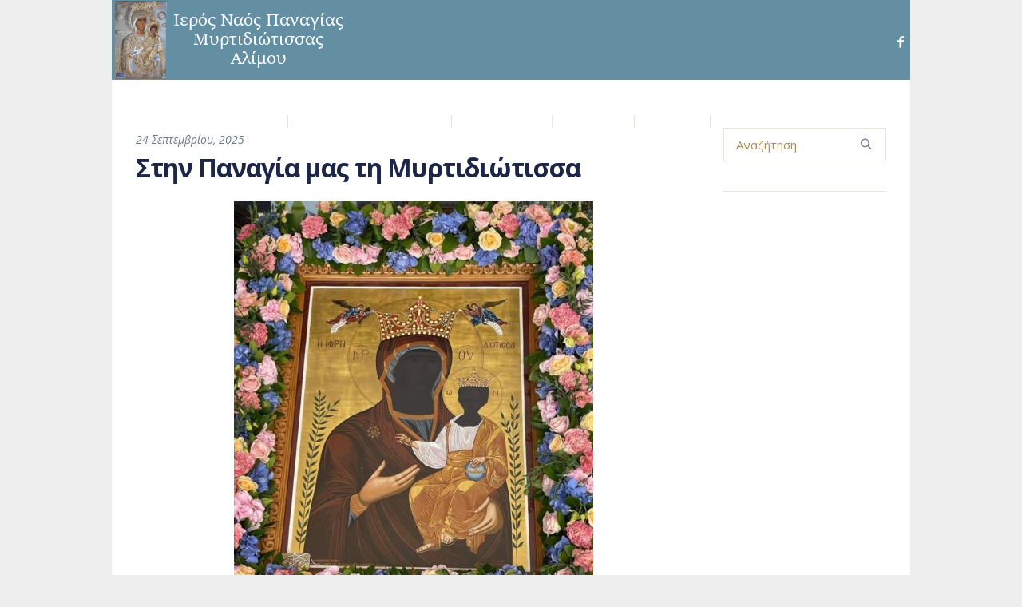

--- FILE ---
content_type: text/html; charset=UTF-8
request_url: https://myrtidiotissa-alimou.gr/stin-panagia-mas-ti-myrtidiotissa/
body_size: 15341
content:
<!DOCTYPE html>
<html lang="el" class="cmsmasters_html">
<head>
<meta charset="UTF-8" />
<meta name="viewport" content="width=device-width, initial-scale=1, maximum-scale=1" />
<meta name="format-detection" content="telephone=no" />
<link rel="profile" href="https://gmpg.org/xfn/11" />
<link rel="pingback" href="https://myrtidiotissa-alimou.gr/xmlrpc.php" />
<meta name='robots' content='index, follow, max-image-preview:large, max-snippet:-1, max-video-preview:-1' />
<style>img:is([sizes="auto" i], [sizes^="auto," i]) { contain-intrinsic-size: 3000px 1500px }</style>
<!-- This site is optimized with the Yoast SEO plugin v24.8.1 - https://yoast.com/wordpress/plugins/seo/ -->
<title>Στην Παναγία μας τη Μυρτιδιώτισσα - Ιστοσελίδα Ιερού Ναού Παναγίας Μυρτιδιώτισσας Αλίμου</title>
<link rel="canonical" href="https://myrtidiotissa-alimou.gr/stin-panagia-mas-ti-myrtidiotissa/" />
<meta property="og:locale" content="el_GR" />
<meta property="og:type" content="article" />
<meta property="og:title" content="Στην Παναγία μας τη Μυρτιδιώτισσα - Ιστοσελίδα Ιερού Ναού Παναγίας Μυρτιδιώτισσας Αλίμου" />
<meta property="og:description" content="H σεβαστή σε όλη την ενορία μας κ. Αλεξάνδρα Μερσινιά, μέλος της ερανικής επιτροπής και στέλεχος των εθελοντριών γυναικών από την αρχή της ιδρύσεως της ενορίας, καθώς και σύζυγος του επί πολλά χρόνια επιτρόπου του Ναού μας μακαριστού Μιχαήλ Μερσινιά,συνέταξε το παρακάτω ποιήμα για την Παναγία μας τη Μυρτιδιώτισσα: Στή Μυρτιδιώτισσα Μές τῶν Κυθήρων τίς..." />
<meta property="og:url" content="https://myrtidiotissa-alimou.gr/stin-panagia-mas-ti-myrtidiotissa/" />
<meta property="og:site_name" content="Ιστοσελίδα Ιερού Ναού Παναγίας Μυρτιδιώτισσας Αλίμου" />
<meta property="article:publisher" content="https://www.facebook.com/myrtidiotissa/" />
<meta property="article:published_time" content="2025-09-24T09:00:11+00:00" />
<meta property="og:image" content="https://myrtidiotissa-alimou.gr/wp-content/uploads/2023/11/Μυρτιδιώτισσα3-450x600-1.jpg" />
<meta property="og:image:width" content="450" />
<meta property="og:image:height" content="600" />
<meta property="og:image:type" content="image/jpeg" />
<meta name="author" content="ΜΥΡΤΙΔΙΩΤΙΣΣΑ ΑΛΙΜΟΥ" />
<meta name="twitter:card" content="summary_large_image" />
<meta name="twitter:label1" content="Συντάχθηκε από" />
<meta name="twitter:data1" content="ΜΥΡΤΙΔΙΩΤΙΣΣΑ ΑΛΙΜΟΥ" />
<meta name="twitter:label2" content="Εκτιμώμενος χρόνος ανάγνωσης" />
<meta name="twitter:data2" content="2 λεπτά" />
<script type="application/ld+json" class="yoast-schema-graph">{"@context":"https://schema.org","@graph":[{"@type":"WebPage","@id":"https://myrtidiotissa-alimou.gr/stin-panagia-mas-ti-myrtidiotissa/","url":"https://myrtidiotissa-alimou.gr/stin-panagia-mas-ti-myrtidiotissa/","name":"Στην Παναγία μας τη Μυρτιδιώτισσα - Ιστοσελίδα Ιερού Ναού Παναγίας Μυρτιδιώτισσας Αλίμου","isPartOf":{"@id":"https://myrtidiotissa-alimou.gr/#website"},"primaryImageOfPage":{"@id":"https://myrtidiotissa-alimou.gr/stin-panagia-mas-ti-myrtidiotissa/#primaryimage"},"image":{"@id":"https://myrtidiotissa-alimou.gr/stin-panagia-mas-ti-myrtidiotissa/#primaryimage"},"thumbnailUrl":"https://myrtidiotissa-alimou.gr/wp-content/uploads/2023/11/Μυρτιδιώτισσα3-450x600-1.jpg","datePublished":"2025-09-24T09:00:11+00:00","author":{"@id":"https://myrtidiotissa-alimou.gr/#/schema/person/3e64658f705b15737800dd0c0803ace0"},"breadcrumb":{"@id":"https://myrtidiotissa-alimou.gr/stin-panagia-mas-ti-myrtidiotissa/#breadcrumb"},"inLanguage":"el","potentialAction":[{"@type":"ReadAction","target":["https://myrtidiotissa-alimou.gr/stin-panagia-mas-ti-myrtidiotissa/"]}]},{"@type":"ImageObject","inLanguage":"el","@id":"https://myrtidiotissa-alimou.gr/stin-panagia-mas-ti-myrtidiotissa/#primaryimage","url":"https://myrtidiotissa-alimou.gr/wp-content/uploads/2023/11/Μυρτιδιώτισσα3-450x600-1.jpg","contentUrl":"https://myrtidiotissa-alimou.gr/wp-content/uploads/2023/11/Μυρτιδιώτισσα3-450x600-1.jpg","width":450,"height":600},{"@type":"BreadcrumbList","@id":"https://myrtidiotissa-alimou.gr/stin-panagia-mas-ti-myrtidiotissa/#breadcrumb","itemListElement":[{"@type":"ListItem","position":1,"name":"Home","item":"https://myrtidiotissa-alimou.gr/"},{"@type":"ListItem","position":2,"name":"Blog","item":"https://myrtidiotissa-alimou.gr/blog/"},{"@type":"ListItem","position":3,"name":"Στην Παναγία μας τη Μυρτιδιώτισσα"}]},{"@type":"WebSite","@id":"https://myrtidiotissa-alimou.gr/#website","url":"https://myrtidiotissa-alimou.gr/","name":"Ιστοσελίδα Ιερού Ναού Παναγίας Μυρτιδιώτισσας Αλίμου","description":"","potentialAction":[{"@type":"SearchAction","target":{"@type":"EntryPoint","urlTemplate":"https://myrtidiotissa-alimou.gr/?s={search_term_string}"},"query-input":{"@type":"PropertyValueSpecification","valueRequired":true,"valueName":"search_term_string"}}],"inLanguage":"el"},{"@type":"Person","@id":"https://myrtidiotissa-alimou.gr/#/schema/person/3e64658f705b15737800dd0c0803ace0","name":"ΜΥΡΤΙΔΙΩΤΙΣΣΑ ΑΛΙΜΟΥ","image":{"@type":"ImageObject","inLanguage":"el","@id":"https://myrtidiotissa-alimou.gr/#/schema/person/image/","url":"https://secure.gravatar.com/avatar/8698a81fab736c29962f0a4abca19353?s=96&d=mm&r=g","contentUrl":"https://secure.gravatar.com/avatar/8698a81fab736c29962f0a4abca19353?s=96&d=mm&r=g","caption":"ΜΥΡΤΙΔΙΩΤΙΣΣΑ ΑΛΙΜΟΥ"},"url":"https://myrtidiotissa-alimou.gr/author/siteadmin/"}]}</script>
<!-- / Yoast SEO plugin. -->
<link rel='dns-prefetch' href='//fonts.googleapis.com' />
<link rel="alternate" type="application/rss+xml" title="Ροή RSS &raquo; Ιστοσελίδα Ιερού Ναού Παναγίας Μυρτιδιώτισσας Αλίμου" href="https://myrtidiotissa-alimou.gr/feed/" />
<link rel='stylesheet' id='wp-block-library-css' href='https://myrtidiotissa-alimou.gr/wp-includes/css/dist/block-library/style.min.css?ver=6.7.4' type='text/css' media='all' />
<style id='classic-theme-styles-inline-css' type='text/css'>
/*! This file is auto-generated */
.wp-block-button__link{color:#fff;background-color:#32373c;border-radius:9999px;box-shadow:none;text-decoration:none;padding:calc(.667em + 2px) calc(1.333em + 2px);font-size:1.125em}.wp-block-file__button{background:#32373c;color:#fff;text-decoration:none}
</style>
<style id='global-styles-inline-css' type='text/css'>
:root{--wp--preset--aspect-ratio--square: 1;--wp--preset--aspect-ratio--4-3: 4/3;--wp--preset--aspect-ratio--3-4: 3/4;--wp--preset--aspect-ratio--3-2: 3/2;--wp--preset--aspect-ratio--2-3: 2/3;--wp--preset--aspect-ratio--16-9: 16/9;--wp--preset--aspect-ratio--9-16: 9/16;--wp--preset--color--black: #000000;--wp--preset--color--cyan-bluish-gray: #abb8c3;--wp--preset--color--white: #ffffff;--wp--preset--color--pale-pink: #f78da7;--wp--preset--color--vivid-red: #cf2e2e;--wp--preset--color--luminous-vivid-orange: #ff6900;--wp--preset--color--luminous-vivid-amber: #fcb900;--wp--preset--color--light-green-cyan: #7bdcb5;--wp--preset--color--vivid-green-cyan: #00d084;--wp--preset--color--pale-cyan-blue: #8ed1fc;--wp--preset--color--vivid-cyan-blue: #0693e3;--wp--preset--color--vivid-purple: #9b51e0;--wp--preset--color--: #e9e5de;--wp--preset--gradient--vivid-cyan-blue-to-vivid-purple: linear-gradient(135deg,rgba(6,147,227,1) 0%,rgb(155,81,224) 100%);--wp--preset--gradient--light-green-cyan-to-vivid-green-cyan: linear-gradient(135deg,rgb(122,220,180) 0%,rgb(0,208,130) 100%);--wp--preset--gradient--luminous-vivid-amber-to-luminous-vivid-orange: linear-gradient(135deg,rgba(252,185,0,1) 0%,rgba(255,105,0,1) 100%);--wp--preset--gradient--luminous-vivid-orange-to-vivid-red: linear-gradient(135deg,rgba(255,105,0,1) 0%,rgb(207,46,46) 100%);--wp--preset--gradient--very-light-gray-to-cyan-bluish-gray: linear-gradient(135deg,rgb(238,238,238) 0%,rgb(169,184,195) 100%);--wp--preset--gradient--cool-to-warm-spectrum: linear-gradient(135deg,rgb(74,234,220) 0%,rgb(151,120,209) 20%,rgb(207,42,186) 40%,rgb(238,44,130) 60%,rgb(251,105,98) 80%,rgb(254,248,76) 100%);--wp--preset--gradient--blush-light-purple: linear-gradient(135deg,rgb(255,206,236) 0%,rgb(152,150,240) 100%);--wp--preset--gradient--blush-bordeaux: linear-gradient(135deg,rgb(254,205,165) 0%,rgb(254,45,45) 50%,rgb(107,0,62) 100%);--wp--preset--gradient--luminous-dusk: linear-gradient(135deg,rgb(255,203,112) 0%,rgb(199,81,192) 50%,rgb(65,88,208) 100%);--wp--preset--gradient--pale-ocean: linear-gradient(135deg,rgb(255,245,203) 0%,rgb(182,227,212) 50%,rgb(51,167,181) 100%);--wp--preset--gradient--electric-grass: linear-gradient(135deg,rgb(202,248,128) 0%,rgb(113,206,126) 100%);--wp--preset--gradient--midnight: linear-gradient(135deg,rgb(2,3,129) 0%,rgb(40,116,252) 100%);--wp--preset--font-size--small: 13px;--wp--preset--font-size--medium: 20px;--wp--preset--font-size--large: 36px;--wp--preset--font-size--x-large: 42px;--wp--preset--spacing--20: 0.44rem;--wp--preset--spacing--30: 0.67rem;--wp--preset--spacing--40: 1rem;--wp--preset--spacing--50: 1.5rem;--wp--preset--spacing--60: 2.25rem;--wp--preset--spacing--70: 3.38rem;--wp--preset--spacing--80: 5.06rem;--wp--preset--shadow--natural: 6px 6px 9px rgba(0, 0, 0, 0.2);--wp--preset--shadow--deep: 12px 12px 50px rgba(0, 0, 0, 0.4);--wp--preset--shadow--sharp: 6px 6px 0px rgba(0, 0, 0, 0.2);--wp--preset--shadow--outlined: 6px 6px 0px -3px rgba(255, 255, 255, 1), 6px 6px rgba(0, 0, 0, 1);--wp--preset--shadow--crisp: 6px 6px 0px rgba(0, 0, 0, 1);}:where(.is-layout-flex){gap: 0.5em;}:where(.is-layout-grid){gap: 0.5em;}body .is-layout-flex{display: flex;}.is-layout-flex{flex-wrap: wrap;align-items: center;}.is-layout-flex > :is(*, div){margin: 0;}body .is-layout-grid{display: grid;}.is-layout-grid > :is(*, div){margin: 0;}:where(.wp-block-columns.is-layout-flex){gap: 2em;}:where(.wp-block-columns.is-layout-grid){gap: 2em;}:where(.wp-block-post-template.is-layout-flex){gap: 1.25em;}:where(.wp-block-post-template.is-layout-grid){gap: 1.25em;}.has-black-color{color: var(--wp--preset--color--black) !important;}.has-cyan-bluish-gray-color{color: var(--wp--preset--color--cyan-bluish-gray) !important;}.has-white-color{color: var(--wp--preset--color--white) !important;}.has-pale-pink-color{color: var(--wp--preset--color--pale-pink) !important;}.has-vivid-red-color{color: var(--wp--preset--color--vivid-red) !important;}.has-luminous-vivid-orange-color{color: var(--wp--preset--color--luminous-vivid-orange) !important;}.has-luminous-vivid-amber-color{color: var(--wp--preset--color--luminous-vivid-amber) !important;}.has-light-green-cyan-color{color: var(--wp--preset--color--light-green-cyan) !important;}.has-vivid-green-cyan-color{color: var(--wp--preset--color--vivid-green-cyan) !important;}.has-pale-cyan-blue-color{color: var(--wp--preset--color--pale-cyan-blue) !important;}.has-vivid-cyan-blue-color{color: var(--wp--preset--color--vivid-cyan-blue) !important;}.has-vivid-purple-color{color: var(--wp--preset--color--vivid-purple) !important;}.has-black-background-color{background-color: var(--wp--preset--color--black) !important;}.has-cyan-bluish-gray-background-color{background-color: var(--wp--preset--color--cyan-bluish-gray) !important;}.has-white-background-color{background-color: var(--wp--preset--color--white) !important;}.has-pale-pink-background-color{background-color: var(--wp--preset--color--pale-pink) !important;}.has-vivid-red-background-color{background-color: var(--wp--preset--color--vivid-red) !important;}.has-luminous-vivid-orange-background-color{background-color: var(--wp--preset--color--luminous-vivid-orange) !important;}.has-luminous-vivid-amber-background-color{background-color: var(--wp--preset--color--luminous-vivid-amber) !important;}.has-light-green-cyan-background-color{background-color: var(--wp--preset--color--light-green-cyan) !important;}.has-vivid-green-cyan-background-color{background-color: var(--wp--preset--color--vivid-green-cyan) !important;}.has-pale-cyan-blue-background-color{background-color: var(--wp--preset--color--pale-cyan-blue) !important;}.has-vivid-cyan-blue-background-color{background-color: var(--wp--preset--color--vivid-cyan-blue) !important;}.has-vivid-purple-background-color{background-color: var(--wp--preset--color--vivid-purple) !important;}.has-black-border-color{border-color: var(--wp--preset--color--black) !important;}.has-cyan-bluish-gray-border-color{border-color: var(--wp--preset--color--cyan-bluish-gray) !important;}.has-white-border-color{border-color: var(--wp--preset--color--white) !important;}.has-pale-pink-border-color{border-color: var(--wp--preset--color--pale-pink) !important;}.has-vivid-red-border-color{border-color: var(--wp--preset--color--vivid-red) !important;}.has-luminous-vivid-orange-border-color{border-color: var(--wp--preset--color--luminous-vivid-orange) !important;}.has-luminous-vivid-amber-border-color{border-color: var(--wp--preset--color--luminous-vivid-amber) !important;}.has-light-green-cyan-border-color{border-color: var(--wp--preset--color--light-green-cyan) !important;}.has-vivid-green-cyan-border-color{border-color: var(--wp--preset--color--vivid-green-cyan) !important;}.has-pale-cyan-blue-border-color{border-color: var(--wp--preset--color--pale-cyan-blue) !important;}.has-vivid-cyan-blue-border-color{border-color: var(--wp--preset--color--vivid-cyan-blue) !important;}.has-vivid-purple-border-color{border-color: var(--wp--preset--color--vivid-purple) !important;}.has-vivid-cyan-blue-to-vivid-purple-gradient-background{background: var(--wp--preset--gradient--vivid-cyan-blue-to-vivid-purple) !important;}.has-light-green-cyan-to-vivid-green-cyan-gradient-background{background: var(--wp--preset--gradient--light-green-cyan-to-vivid-green-cyan) !important;}.has-luminous-vivid-amber-to-luminous-vivid-orange-gradient-background{background: var(--wp--preset--gradient--luminous-vivid-amber-to-luminous-vivid-orange) !important;}.has-luminous-vivid-orange-to-vivid-red-gradient-background{background: var(--wp--preset--gradient--luminous-vivid-orange-to-vivid-red) !important;}.has-very-light-gray-to-cyan-bluish-gray-gradient-background{background: var(--wp--preset--gradient--very-light-gray-to-cyan-bluish-gray) !important;}.has-cool-to-warm-spectrum-gradient-background{background: var(--wp--preset--gradient--cool-to-warm-spectrum) !important;}.has-blush-light-purple-gradient-background{background: var(--wp--preset--gradient--blush-light-purple) !important;}.has-blush-bordeaux-gradient-background{background: var(--wp--preset--gradient--blush-bordeaux) !important;}.has-luminous-dusk-gradient-background{background: var(--wp--preset--gradient--luminous-dusk) !important;}.has-pale-ocean-gradient-background{background: var(--wp--preset--gradient--pale-ocean) !important;}.has-electric-grass-gradient-background{background: var(--wp--preset--gradient--electric-grass) !important;}.has-midnight-gradient-background{background: var(--wp--preset--gradient--midnight) !important;}.has-small-font-size{font-size: var(--wp--preset--font-size--small) !important;}.has-medium-font-size{font-size: var(--wp--preset--font-size--medium) !important;}.has-large-font-size{font-size: var(--wp--preset--font-size--large) !important;}.has-x-large-font-size{font-size: var(--wp--preset--font-size--x-large) !important;}
:where(.wp-block-post-template.is-layout-flex){gap: 1.25em;}:where(.wp-block-post-template.is-layout-grid){gap: 1.25em;}
:where(.wp-block-columns.is-layout-flex){gap: 2em;}:where(.wp-block-columns.is-layout-grid){gap: 2em;}
:root :where(.wp-block-pullquote){font-size: 1.5em;line-height: 1.6;}
</style>
<link rel='stylesheet' id='contact-form-7-css' href='https://myrtidiotissa-alimou.gr/wp-content/plugins/contact-form-7/includes/css/styles.css?ver=6.0.6' type='text/css' media='all' />
<link rel='stylesheet' id='rs-plugin-settings-css' href='https://myrtidiotissa-alimou.gr/wp-content/plugins/revslider/public/assets/css/settings.css?ver=5.4.8.3' type='text/css' media='all' />
<style id='rs-plugin-settings-inline-css' type='text/css'>
#rs-demo-id {}
</style>
<link rel='stylesheet' id='googlefonts-css' href='https://fonts.googleapis.com/css?family=Open+Sans:400,400italic,700&subset=latin,greek' type='text/css' media='all' />
<link rel='stylesheet' id='NextGEN-css' href='https://myrtidiotissa-alimou.gr/wp-content/plugins/nextcellent-gallery-nextgen-legacy/css/nggallery.css?ver=1.0.0' type='text/css' media='screen' />
<link rel='stylesheet' id='NextCellent-Framework-css' href='https://myrtidiotissa-alimou.gr/wp-content/plugins/nextcellent-gallery-nextgen-legacy/css/framework-min.css?ver=1.0.1' type='text/css' media='screen' />
<link rel='stylesheet' id='salvation-theme-style-css' href='https://myrtidiotissa-alimou.gr/wp-content/themes/salvation/style.css?ver=1.0.0' type='text/css' media='screen, print' />
<link rel='stylesheet' id='salvation-style-css' href='https://myrtidiotissa-alimou.gr/wp-content/themes/salvation/theme-framework/theme-style/css/style.css?ver=1.0.0' type='text/css' media='screen, print' />
<style id='salvation-style-inline-css' type='text/css'>
html body {
background-color : #eeeeee;
}
.header_mid .header_mid_inner .logo_wrap {
width : 300px;
}
.header_mid_inner .logo img.logo_retina {
width : 150px;
}
.headline_color {
background-color:#f7f3e6;
}
.headline_aligner {
min-height:220px;
}
.header_top {
height : 32px;
}
.header_mid {
height : 100px;
}
.header_bot {
height : 60px;
}
#page.cmsmasters_heading_after_header #middle, 
#page.cmsmasters_heading_under_header #middle .headline .headline_outer {
padding-top : 100px;
}
#page.cmsmasters_heading_after_header.enable_header_top #middle, 
#page.cmsmasters_heading_under_header.enable_header_top #middle .headline .headline_outer {
padding-top : 132px;
}
#page.cmsmasters_heading_after_header.enable_header_bottom #middle, 
#page.cmsmasters_heading_under_header.enable_header_bottom #middle .headline .headline_outer {
padding-top : 160px;
}
#page.cmsmasters_heading_after_header.enable_header_top.enable_header_bottom #middle, 
#page.cmsmasters_heading_under_header.enable_header_top.enable_header_bottom #middle .headline .headline_outer {
padding-top : 192px;
}
@media only screen and (max-width: 1024px) {
.header_top,
.header_mid,
.header_bot {
height : auto;
}
.header_mid .header_mid_inner > div {
height : 100px;
}
.header_bot .header_bot_inner > div {
height : 60px;
}
#page.cmsmasters_heading_after_header #middle, 
#page.cmsmasters_heading_under_header #middle .headline .headline_outer, 
#page.cmsmasters_heading_after_header.enable_header_top #middle, 
#page.cmsmasters_heading_under_header.enable_header_top #middle .headline .headline_outer, 
#page.cmsmasters_heading_after_header.enable_header_bottom #middle, 
#page.cmsmasters_heading_under_header.enable_header_bottom #middle .headline .headline_outer, 
#page.cmsmasters_heading_after_header.enable_header_top.enable_header_bottom #middle, 
#page.cmsmasters_heading_under_header.enable_header_top.enable_header_bottom #middle .headline .headline_outer {
padding-top : 0 !important;
}
}
@media only screen and (max-width: 768px) {
.header_mid .header_mid_inner > div, 
.header_bot .header_bot_inner > div {
height:auto;
}
}
</style>
<link rel='stylesheet' id='salvation-adaptive-css' href='https://myrtidiotissa-alimou.gr/wp-content/themes/salvation/theme-framework/theme-style/css/adaptive.css?ver=1.0.0' type='text/css' media='screen, print' />
<link rel='stylesheet' id='salvation-retina-css' href='https://myrtidiotissa-alimou.gr/wp-content/themes/salvation/theme-framework/theme-style/css/retina.css?ver=1.0.0' type='text/css' media='screen' />
<link rel='stylesheet' id='salvation-icons-css' href='https://myrtidiotissa-alimou.gr/wp-content/themes/salvation/css/fontello.css?ver=1.0.0' type='text/css' media='screen' />
<link rel='stylesheet' id='salvation-icons-custom-css' href='https://myrtidiotissa-alimou.gr/wp-content/themes/salvation/theme-vars/theme-style/css/fontello-custom.css?ver=1.0.0' type='text/css' media='screen' />
<link rel='stylesheet' id='animate-css' href='https://myrtidiotissa-alimou.gr/wp-content/themes/salvation/css/animate.css?ver=1.0.0' type='text/css' media='screen' />
<link rel='stylesheet' id='ilightbox-css' href='https://myrtidiotissa-alimou.gr/wp-content/themes/salvation/css/ilightbox.css?ver=2.2.0' type='text/css' media='screen' />
<link rel='stylesheet' id='ilightbox-skin-dark-css' href='https://myrtidiotissa-alimou.gr/wp-content/themes/salvation/css/ilightbox-skins/dark-skin.css?ver=2.2.0' type='text/css' media='screen' />
<link rel='stylesheet' id='salvation-fonts-schemes-css' href='https://myrtidiotissa-alimou.gr/wp-content/uploads/cmsmasters_styles/salvation.css?ver=1.0.0' type='text/css' media='screen' />
<link rel='stylesheet' id='google-fonts-css' href='//fonts.googleapis.com/css?family=Open+Sans%3A300%2C300italic%2C400%2C400italic%2C700%2C700italic&#038;subset=greek&#038;ver=6.7.4' type='text/css' media='all' />
<link rel='stylesheet' id='salvation-theme-vars-style-css' href='https://myrtidiotissa-alimou.gr/wp-content/themes/salvation/theme-vars/theme-style/css/vars-style.css?ver=1.0.0' type='text/css' media='screen, print' />
<link rel='stylesheet' id='salvation-gutenberg-frontend-style-css' href='https://myrtidiotissa-alimou.gr/wp-content/themes/salvation/gutenberg/cmsmasters-framework/theme-style/css/frontend-style.css?ver=1.0.0' type='text/css' media='screen' />
<link rel='stylesheet' id='fancybox-css' href='https://myrtidiotissa-alimou.gr/wp-content/plugins/easy-fancybox/fancybox/1.5.4/jquery.fancybox.min.css?ver=6.7.4' type='text/css' media='screen' />
<link rel="https://api.w.org/" href="https://myrtidiotissa-alimou.gr/wp-json/" /><link rel="alternate" title="JSON" type="application/json" href="https://myrtidiotissa-alimou.gr/wp-json/wp/v2/posts/18115" /><link rel="EditURI" type="application/rsd+xml" title="RSD" href="https://myrtidiotissa-alimou.gr/xmlrpc.php?rsd" />
<meta name="generator" content="WordPress 6.7.4" />
<link rel='shortlink' href='https://myrtidiotissa-alimou.gr/?p=18115' />
<link rel="alternate" title="oEmbed (JSON)" type="application/json+oembed" href="https://myrtidiotissa-alimou.gr/wp-json/oembed/1.0/embed?url=https%3A%2F%2Fmyrtidiotissa-alimou.gr%2Fstin-panagia-mas-ti-myrtidiotissa%2F" />
<link rel="alternate" title="oEmbed (XML)" type="text/xml+oembed" href="https://myrtidiotissa-alimou.gr/wp-json/oembed/1.0/embed?url=https%3A%2F%2Fmyrtidiotissa-alimou.gr%2Fstin-panagia-mas-ti-myrtidiotissa%2F&#038;format=xml" />
<!-- <meta name="NextGEN" version="1.9.35" /> -->
<style type='text/css' media='screen'>
body{ font-family:"Open Sans", arial, sans-serif;}
h1{ font-family:"Open Sans", arial, sans-serif;}
h2{ font-family:"Open Sans", arial, sans-serif;}
h3{ font-family:"Open Sans", arial, sans-serif;}
h4{ font-family:"Open Sans", arial, sans-serif;}
h5{ font-family:"Open Sans", arial, sans-serif;}
h6{ font-family:"Open Sans", arial, sans-serif;}
blockquote{ font-family:"Open Sans", arial, sans-serif;}
p{ font-family:"Open Sans", arial, sans-serif;}
li{ font-family:"Open Sans", arial, sans-serif;}
</style>
<!-- fonts delivered by Wordpress Google Fonts, a plugin by Adrian3.com --><meta name="generator" content="Powered by Slider Revolution 5.4.8.3 - responsive, Mobile-Friendly Slider Plugin for WordPress with comfortable drag and drop interface." />
<style type="text/css" id="wp-custom-css">
.cmsmasters_footer_default .footer_nav > li {
margin: 0 15px;
border-width: 0;
border-style: solid;
}
.header_mid .logo_wrap .title {
font-size: 1.2em;
}
.content_wrap h1 {
line-height: 1.1em!important;
}
@media only screen and (max-width: 1300px) {
.header_mid .logo_wrap .title {
font-size: 1em;
padding-left: 10px;
max-width: 150px!important;
}}
.navigation > li > a .nav_item_wrap {
display: inline-block;
vertical-align: middle;
padding: 5px 10px;
padding-top: 10px;
}
.header_mid_inner .logo img.logo_retina {
width: 300px;
}
}
.navigation > li > a .nav_item_wrap {
display: inline-block;
vertical-align: middle;
padding: 5px 5px;
padding-top: 10px;
}
.ngg-galleryoverview {
overflow: hidden;
margin-top: 10px;
width: 100%;
clear: both;
display: block !important;
padding-bottom: 40px;
}
.ngg-albumoverview {
margin-top: 0px;
width: 25%;
clear: inherit;
display: inline-block !important;
float: left;
position: relative;
}
a, .color_2, .cmsmasters_header_search_form .cmsmasters_header_search_form_close, .cmsmasters_header_search_form button, .cmsmasters_wrap_more_items.cmsmasters_loading:before, .footer_inner .cmsmasters_social_icon, #today, .widget_custom_contact_info_entries > span:before, .widget_custom_contact_info_entries .adress_wrap:before, .widget_nav_menu ul li a:hover, .widget_nav_menu ul li.current_page_item > a, .cmsmasters_widget_project_cont_info .cmsmasters_slider_project_category a:hover, .widget_custom_twitter_entries .tweet_time:before, .widget_pages ul li a:hover, .widget_categories ul li a:hover, .widget_archive ul li a:hover, .widget_meta ul li a:hover, .cmsmasters_slider_project .cmsmasters_slider_project_cont_info a:hover, .cmsmasters_slider_post .cmsmasters_slider_post_cont_info a:hover, .cmsmasters_twitter_wrap .twr_icon, .pricing_best .cmsmasters_button:hover, .cmsmasters_pricing_table .cmsmasters_currency, .cmsmasters_pricing_table .cmsmasters_price, .cmsmasters_pricing_table .cmsmasters_coins, .stats_mode_bars.stats_type_vertical .cmsmasters_stat_title.stat_has_titleicon:before, .cmsmasters_quotes_slider_type_center .cmsmasters_quote_placeholder:before, .cmsmasters_quote_title, .cmsmasters_toggles .cmsmasters_toggle_title a:hover, .cmsmasters_toggles .current_toggle .cmsmasters_toggle_title a, .cmsmasters_tabs .cmsmasters_tabs_list_item.current_tab a, .cmsmasters_tabs .cmsmasters_tabs_list_item a:hover, .cmsmasters_archive_item_info a:hover, .cmsmasters_open_profile .cmsmasters_profile_title, .cmsmasters_social_icon:hover, .cmsmasters_slider_project .cmsmasters_img_rollover .cmsmasters_theme_icon_post_link, .cmsmasters_project_grid .cmsmasters_img_rollover .cmsmasters_theme_icon_post_link, .cmsmasters_open_project .cmsmasters_project_header .cmsmasters_project_title, .project_details_item_desc a:hover, .project_features_item_desc a:hover, .profile_details a:hover, .profile_features a:hover, .cmsmasters_project_grid .cmsmasters_project_category a:hover, .blog.timeline .post:hover .cmsmasters_post_day, .share_posts a:hover, .post_nav .cmsmasters_next_post:hover .cmsmasters_next_arrow span, .post_nav .cmsmasters_prev_post:hover .cmsmasters_prev_arrow span, .cmsmasters_open_post .cmsmasters_post_header .cmsmasters_post_title, .post.cmsmasters_post_puzzle .cmsmasters_post_footer > span a:hover, .cmsmasters_wrap_pagination ul li .page-numbers.current, .cmsmasters_wrap_pagination ul li a.page-numbers:hover, .cmsmasters_prev_arrow:hover span, .cmsmasters_next_arrow:hover span, .cmsmasters_likes a:hover:before, .cmsmasters_likes a.active:before, .cmsmasters_comments a:hover:before, .cmsmasters_items_filter_wrap .cmsmasters_items_sort_but.current, .cmsmasters_items_filter_wrap .cmsmasters_items_sort_but:hover, .cmsmasters_items_filter_wrap .cmsmasters_items_filter_list li.current a, .cmsmasters_items_filter_wrap .cmsmasters_items_filter_list li a:hover, .cmsmasters_post_cont_info .cmsmasters_post_tags a:hover, .cmsmasters_post_cont_info .cmsmasters_post_author a:hover, .cmsmasters_post_cont_info .cmsmasters_post_category a:hover, .wpcf7 form.wpcf7-form span.wpcf7-list-item input[type=checkbox] + span.wpcf7-list-item-label:after, .cmsmasters-form-builder .check_parent input[type=checkbox] + label:after, #wp-comment-cookies-consent[type='checkbox'] + label:after, .woocommerce-form__input-checkbox + span:after, .cmsmasters_dropcap.type1, .cmsmasters_icon_box.cmsmasters_icon_top:before, .cmsmasters_icon_box.cmsmasters_icon_heading_left .icon_box_heading:before, .cmsmasters_icon_list_items.cmsmasters_color_type_icon .cmsmasters_icon_list_icon:before, .cmsmasters_icon_list_items.cmsmasters_color_type_border .cmsmasters_icon_list_icon:before, .bypostauthor > .comment-body .alignleft:before, .cmsmasters_sitemap_wrap .cmsmasters_sitemap > li > a:hover, .cmsmasters_sitemap_wrap .cmsmasters_sitemap > li > ul > li > a:hover, .cmsmasters_sitemap_wrap .cmsmasters_sitemap_category > li > a:hover, .cmsmasters_attach_img .cmsmasters_attach_img_edit a, .cmsmasters_attach_img .cmsmasters_attach_img_meta a, .cmsmasters_slider_post .cmsmasters_slider_post_read_more:hover, .widget a:hover {
color: #1c2647;
}
#trNextDaySaints1, #trNextDaySaints2, #trNextDayNames1, #trNextDayNames2 {display:none; }
.cmsmasters_footer_default .footer_nav_wrap {
padding: 0px 0 0;
position: relative;
overflow: hidden;
}
.cmsmasters_footer_default .footer_copyright {
display: block;
margin: 20px 0 0;
text-align: center;
}
.cmsmasters_footer_default .footer_inner {
padding-top: 60px;
padding-bottom: 10px;
text-align: center;
}
.cmsmasters_open_post .cmsmasters_img_wrap {
display:none;
}
.ngg-album-compact {
width: 100%;
}
.header_top, .header_top a, .navigation ul li a, .navigation > li > a .nav_subtitle, .navigation > li > a .nav_tag, .top_line_nav > li > a, .top_line_nav ul li a, .navigation .menu-item-mega-container > ul > li > a .nav_subtitle {
font-size: 14px; font-weight:600;
}
.header_mid .resp_mid_nav_wrap .responsive_nav:before, .header_mid .resp_mid_nav_wrap .responsive_nav:after, .header_mid .resp_mid_nav_wrap .responsive_nav span, .header_mid .button, .header_mid input[type=submit], .header_mid input[type=button], .header_mid button {
background-color: #ffffff;
}
@media only screen and (max-width: 1024px) {
#header .navigation .nav_title {
display: inline-block;
vertical-align: bottom;
color: #1c2647;
font-size: 16px;
}
#cmsmasters_heading_aqn4k52q0a .cmsmasters_heading, #cmsmasters_heading_iojzme2rfk .cmsmasters_heading, #cmsmasters_heading_iojzme2rfk .cmsmasters_heading a, #cmsmasters_heading_aqn4k52q0a .cmsmasters_heading, #cmsmasters_heading_aqn4k52q0a .cmsmasters_heading a{
font-size: 24px!important;
line-height: 28px!important;
}
}
.ngg-album-compact h4 {
font-size: 15px;
font-weight: bold;
margin-bottom: 0px;
margin-top: 0px;
width: 100%;
}
.content_wrap h1 {
margin: 0 0 12px;
font-size: 22px;
line-height: 23px; }
.content_wrap h2 {
font-size: 20px;
}
.header_fullwidth .header_mid .header_mid_inner {
background-color: #648fa2;
}
.header_mid .logo_wrap .title {
display: block;
max-width: 300px;
line-height: 1.3em;
}
#page, #main, #middle {
width: 100%;
}
#page.cmsmasters_liquid #middle {
padding: 0px;
}
#page.cmsmasters_liquid #footer {
margin: 0 0px 0px;
width: auto;
}
@media only screen and (min-width: 1440px) {
.post-password-form, .header_top_inner, .header_mid_inner, .header_bot_inner, .content_wrap {
width: 100%!important;
}
.content_wrap {
width: 100%!important;
max-width: 1200px;
}
}
.navigation > li > a .nav_item_wrap {
color: #fff;
}
#page.cmsmasters_liquid #header {
padding: 0 30px;
background-color: #648fa2;
}
.header_mid .mid_search_but_wrap .mid_search_but {
color: #fff;
}
.header_mid .social_wrap a {
color: #fff;
}
html .cmsmasters_color_scheme_footer .wp-caption, html .cmsmasters_color_scheme_footer .cmsmasters_notice .notice_close, html .cmsmasters_color_scheme_footer .cmsmasters_content_slider .owl-page, html .cmsmasters_color_scheme_footer .pricing_best .cmsmasters_button:hover, html .cmsmasters_color_scheme_footer .button, html .cmsmasters_color_scheme_footer input[type=submit], html .cmsmasters_color_scheme_footer input[type=button], html .cmsmasters_color_scheme_footer button, html .cmsmasters_color_scheme_footer .cmsmasters_toggles .cmsmasters_toggle_title a, html .cmsmasters_color_scheme_footer .cmsmasters_tabs .cmsmasters_tabs_list_item.current_tab a, html .cmsmasters_color_scheme_footer .post.cmsmasters_post_puzzle .puzzle_post_content_wrapper .cmsmasters_post_footer, html .cmsmasters_color_scheme_footer .post.cmsmasters_post_puzzle .cmsmasters_post_cont, html .cmsmasters_color_scheme_footer .cmsmasters_post_timeline .cmsmasters_post_date, html .cmsmasters_color_scheme_footer .cmsmasters_wrap_pagination ul li .page-numbers, html .cmsmasters_color_scheme_footer .cmsmasters_items_filter_wrap .cmsmasters_items_sort_but.current, html .cmsmasters_color_scheme_footer .cmsmasters_items_filter_wrap .cmsmasters_items_sort_but:hover, html .cmsmasters_color_scheme_footer .cmsmasters_items_filter_wrap .cmsmasters_items_filter_list li.current a, .cmsmasters_color_scheme_footer, html .cmsmasters_color_scheme_footer .search_wrap .search_bar_wrap .search_field:before, html .cmsmasters_color_scheme_footer .search_wrap .search_bar_wrap .search_field:after, html .cmsmasters_color_scheme_footer .search_wrap .search_icon_close:before, html .cmsmasters_color_scheme_footer .search_wrap .search_icon_close:after, html .cmsmasters_color_scheme_footer .cmsmasters_table, html .cmsmasters_color_scheme_footer .cmsmasters_img.with_caption, html .cmsmasters_color_scheme_footer input:not([type=submit]):not([type=button]):not([type=radio]):not([type=checkbox]), html .cmsmasters_color_scheme_footer textarea, html .cmsmasters_color_scheme_footer select, html .cmsmasters_color_scheme_footer option, html .cmsmasters_color_scheme_footer .cmsmasters_header_search_form .cmsmasters_header_search_form_close:before, html .cmsmasters_color_scheme_footer .cmsmasters_header_search_form .cmsmasters_header_search_form_close:after, html .cmsmasters_color_scheme_footer .cmsmasters_header_search_form .cmsmasters_header_search_form_field:before, html .cmsmasters_color_scheme_footer .cmsmasters_header_search_form .cmsmasters_header_search_form_field:after, html .cmsmasters_color_scheme_footer .cmsmasters_quotes_grid .cmsmasters_quotes_list:after, html .cmsmasters_color_scheme_footer .wpcf7 form.wpcf7-form span.wpcf7-list-item input[type=checkbox] + span.wpcf7-list-item-label:before, html .cmsmasters_color_scheme_footer .cmsmasters-form-builder .check_parent input[type=checkbox] + label:before, html .cmsmasters_color_scheme_footer .wpcf7 form.wpcf7-form span.wpcf7-list-item input[type=radio] + span.wpcf7-list-item-label:before, html .cmsmasters_color_scheme_footer #wp-comment-cookies-consent[type='checkbox'] + label:before, html .cmsmasters_color_scheme_footer .woocommerce-form__input-checkbox + span:before, html .cmsmasters_color_scheme_footer .cmsmasters-form-builder .check_parent input[type=radio] + label:before, html .cmsmasters_color_scheme_footer .cmsmasters_content_slider .owl-buttons > div, html .cmsmasters_color_scheme_footer .cmsmasters_mailpoet_form input:not([type=submit]):not([type=button]):not([type=radio]):not([type=checkbox]) {
background-color: #648fa2;
}		</style>
</head>
<body class="post-template-default single single-post postid-18115 single-format-standard">
<!-- _________________________ Start Page _________________________ -->
<div id="page" class="csstransition cmsmasters_boxed cmsmasters_heading_under_header hfeed site">
<!-- _________________________ Start Main _________________________ -->
<div id="main">
<!-- _________________________ Start Header _________________________ -->
<header id="header" class="header_fullwidth">
<div class="header_mid" data-height="100"><div class="header_mid_outer"><div class="header_mid_inner"><div class="logo_wrap"><a href="https://myrtidiotissa-alimou.gr/" title="Ιστοσελίδα Ιερού Ναού Παναγίας Μυρτιδιώτισσας Αλίμου" class="logo">
<img src="https://myrtidiotissa-alimou.gr/wp-content/uploads/2020/06/myrti-1-1.png" alt="Ιστοσελίδα Ιερού Ναού Παναγίας Μυρτιδιώτισσας Αλίμου" /><img class="logo_retina" src="https://myrtidiotissa-alimou.gr/wp-content/uploads/2020/06/myrti-1-1.png" alt="Ιστοσελίδα Ιερού Ναού Παναγίας Μυρτιδιώτισσας Αλίμου" width="150" height="50" /></a>
</div><div class="resp_mid_nav_wrap"><div class="resp_mid_nav_outer"><a class="responsive_nav resp_mid_nav" href="javascript:void(0)"><span></span></a></div></div>
<div class="social_wrap">
<div class="social_wrap_inner">
<ul>
<li>
<a href="https://www.facebook.com/myrtidiotissa/" class="cmsmasters_social_icon cmsmasters_social_icon_1 cmsmasters-icon-facebook-1" title="Facebook" target="_blank"></a>
</li>
</ul>
</div>
</div><!-- Start Navigation --><div class="mid_nav_wrap"><nav><div class="menu-basiko-menu-container"><ul id="navigation" class="mid_nav navigation"><li id="menu-item-14480" class="menu-item menu-item-type-post_type menu-item-object-page menu-item-has-children menu-item-14480 menu-item-depth-0"><a href="https://myrtidiotissa-alimou.gr/enoria/"><span class="nav_item_wrap"><span class="nav_title">Η Ενορία</span></span></a>
<ul class="sub-menu">
<li id="menu-item-14481" class="menu-item menu-item-type-post_type menu-item-object-page menu-item-14481 menu-item-depth-1"><a href="https://myrtidiotissa-alimou.gr/enoria/o-naos/"><span class="nav_item_wrap"><span class="nav_title">Ο Ναός</span></span></a>	</li>
<li id="menu-item-15809" class="menu-item menu-item-type-post_type menu-item-object-page menu-item-15809 menu-item-depth-1"><a href="https://myrtidiotissa-alimou.gr/enoria/istorika-stichia/"><span class="nav_item_wrap"><span class="nav_title">Ιστορικά Στοιχεία</span></span></a>	</li>
<li id="menu-item-14482" class="menu-item menu-item-type-post_type menu-item-object-page menu-item-14482 menu-item-depth-1"><a href="https://myrtidiotissa-alimou.gr/enoria/egkenia-ierou-naou/"><span class="nav_item_wrap"><span class="nav_title">Εγκαίνια Ιερού Ναού</span></span></a>	</li>
<li id="menu-item-14483" class="menu-item menu-item-type-post_type menu-item-object-page menu-item-14483 menu-item-depth-1"><a href="https://myrtidiotissa-alimou.gr/enoria/diikisi-ke-diakonia/"><span class="nav_item_wrap"><span class="nav_title">Διοίκηση και Διακονία</span></span></a>	</li>
<li id="menu-item-14484" class="menu-item menu-item-type-post_type menu-item-object-page menu-item-14484 menu-item-depth-1"><a href="https://myrtidiotissa-alimou.gr/enoria/filanthropiko-ergo/"><span class="nav_item_wrap"><span class="nav_title">Διακονία Αγάπης</span></span></a>	</li>
<li id="menu-item-14485" class="menu-item menu-item-type-post_type menu-item-object-page menu-item-14485 menu-item-depth-1"><a href="https://myrtidiotissa-alimou.gr/enoria/neotita/"><span class="nav_item_wrap"><span class="nav_title">Διακονία Νεότητας</span></span></a>	</li>
<li id="menu-item-14486" class="menu-item menu-item-type-post_type menu-item-object-page menu-item-14486 menu-item-depth-1"><a href="https://myrtidiotissa-alimou.gr/enoria/drastiriotites/"><span class="nav_item_wrap"><span class="nav_title">Αγιογραφία</span></span></a>	</li>
<li id="menu-item-14490" class="menu-item menu-item-type-post_type menu-item-object-page menu-item-14490 menu-item-depth-1"><a href="https://myrtidiotissa-alimou.gr/enoria/fotografies/"><span class="nav_item_wrap"><span class="nav_title">Φωτογραφίες</span></span></a>	</li>
<li id="menu-item-15294" class="menu-item menu-item-type-post_type menu-item-object-page menu-item-15294 menu-item-depth-1"><a href="https://myrtidiotissa-alimou.gr/videos/"><span class="nav_item_wrap"><span class="nav_title">Πολυμέσα</span></span></a>	</li>
</ul>
</li>
<li id="menu-item-15807" class="menu-item menu-item-type-post_type menu-item-object-page menu-item-15807 menu-item-depth-0"><a href="https://myrtidiotissa-alimou.gr/i-ikona/"><span class="nav_item_wrap"><span class="nav_title">Παναγία Μυρτιδιώτισσα</span></span></a></li>
<li id="menu-item-15171" class="menu-item menu-item-type-post_type menu-item-object-page menu-item-15171 menu-item-depth-0"><a href="https://myrtidiotissa-alimou.gr/epikairotita/"><span class="nav_item_wrap"><span class="nav_title">Επικαιρότητα</span></span></a></li>
<li id="menu-item-14487" class="menu-item menu-item-type-post_type menu-item-object-page menu-item-14487 menu-item-depth-0"><a href="https://myrtidiotissa-alimou.gr/enoria/programma-tou-naou/"><span class="nav_item_wrap"><span class="nav_title">Πρόγραμμα</span></span></a></li>
<li id="menu-item-14488" class="menu-item menu-item-type-post_type menu-item-object-page menu-item-14488 menu-item-depth-0"><a href="https://myrtidiotissa-alimou.gr/enoria/vaptisi/"><span class="nav_item_wrap"><span class="nav_title">Μυστήρια</span></span></a></li>
<li id="menu-item-14492" class="menu-item menu-item-type-post_type menu-item-object-page menu-item-has-children menu-item-14492 menu-item-depth-0"><a href="https://myrtidiotissa-alimou.gr/enoria/epikinonia/"><span class="nav_item_wrap"><span class="nav_title">Επικοινωνία</span></span></a>
<ul class="sub-menu">
<li id="menu-item-17088" class="menu-item menu-item-type-post_type menu-item-object-page menu-item-17088 menu-item-depth-1"><a href="https://myrtidiotissa-alimou.gr/enoria/prosvasi/"><span class="nav_item_wrap"><span class="nav_title">Πρόσβαση</span></span></a>	</li>
</ul>
</li>
</ul></div></nav></div><!-- Finish Navigation --></div></div></div></header>
<!-- _________________________ Finish Header _________________________ -->
<!-- _________________________ Start Middle _________________________ -->
<div id="middle">
<div class="headline cmsmasters_color_scheme_default">
<div class="headline_outer cmsmasters_headline_disabled">
<div class="headline_color"></div></div>
</div><div class="middle_inner">
<div class="content_wrap r_sidebar">
<!-- Start Content -->
<div class="content entry">
<div class="blog opened-article"><!--_________________________ Start Post Single Article _________________________ -->
<article id="post-18115" class="cmsmasters_open_post post-18115 post type-post status-publish format-standard has-post-thumbnail hentry category-uncategorized">
<span class="cmsmasters_post_date"><abbr class="published" title="24 Σεπτεμβρίου, 2025">24 Σεπτεμβρίου, 2025</abbr><abbr class="dn date updated" title="23 Σεπτεμβρίου, 2025">23 Σεπτεμβρίου, 2025</abbr></span><header class="cmsmasters_post_header entry-header"><h1 class="cmsmasters_post_title entry-title">Στην Παναγία μας τη Μυρτιδιώτισσα</h1></header><figure class="cmsmasters_img_wrap"><a href="https://myrtidiotissa-alimou.gr/wp-content/uploads/2023/11/Μυρτιδιώτισσα3-450x600-1.jpg" title="Στην Παναγία μας τη Μυρτιδιώτισσα" rel="ilightbox[cmsmasters_open_post_img_690844f8282d3]" class="cmsmasters_img_link"><img width="450" height="600" src="https://myrtidiotissa-alimou.gr/wp-content/uploads/2023/11/Μυρτιδιώτισσα3-450x600-1.jpg" class=" wp-post-image" alt="Στην Παναγία μας τη Μυρτιδιώτισσα" title="Στην Παναγία μας τη Μυρτιδιώτισσα" decoding="async" fetchpriority="high" srcset="https://myrtidiotissa-alimou.gr/wp-content/uploads/2023/11/Μυρτιδιώτισσα3-450x600-1.jpg 450w, https://myrtidiotissa-alimou.gr/wp-content/uploads/2023/11/Μυρτιδιώτισσα3-450x600-1-225x300.jpg 225w" sizes="(max-width: 450px) 100vw, 450px" /></a></figure><div class="cmsmasters_post_content entry-content"><div class="wp-block-image">
<figure class="aligncenter size-full"><a href="https://myrtidiotissa-alimou.gr/wp-content/uploads/2023/11/Μυρτιδιώτισσα3-450x600-1.jpg"><img decoding="async" width="450" height="600" src="https://myrtidiotissa-alimou.gr/wp-content/uploads/2023/11/Μυρτιδιώτισσα3-450x600-1.jpg" alt="" class="wp-image-18116" srcset="https://myrtidiotissa-alimou.gr/wp-content/uploads/2023/11/Μυρτιδιώτισσα3-450x600-1.jpg 450w, https://myrtidiotissa-alimou.gr/wp-content/uploads/2023/11/Μυρτιδιώτισσα3-450x600-1-225x300.jpg 225w" sizes="(max-width: 450px) 100vw, 450px" /></a></figure></div>
<p></p>
<p>H  σεβαστή σε όλη την ενορία μας κ. Αλεξάνδρα Μερσινιά, μέλος της ερανικής επιτροπής και στέλεχος των εθελοντριών γυναικών από την αρχή της ιδρύσεως της ενορίας, καθώς και σύζυγος του επί πολλά χρόνια επιτρόπου του Ναού μας μακαριστού Μιχαήλ Μερσινιά,συνέταξε το παρακάτω ποιήμα  για την Παναγία μας τη Μυρτιδιώτισσα:</p>
<div class="wp-block-group"><div class="wp-block-group__inner-container is-layout-constrained wp-block-group-is-layout-constrained">
<h1 class="wp-block-heading"><strong>Στή Μυρτιδιώτισσα</strong></h1>
<h2 class="wp-block-heading">Μές τῶν Κυθήρων τίς μυρτιές</h2>
<h2 class="wp-block-heading">στόν δροσερό ἀγέρα</h2>
<h2 class="wp-block-heading">κεῖ Παναγιά μου διάλεξες</h2>
<h2 class="wp-block-heading">νά σ’ εὕρουνε μιά μέρα.</h2>
<h2 class="wp-block-heading"></h2>
<h2 class="wp-block-heading">Σέ πίστεψαν, Σέ λάτρεψαν,</h2>
<h2 class="wp-block-heading">Σέ ἔκαναν δικιά τους</h2>
<h2 class="wp-block-heading">καί εἶσαι Σύ Παρθένα μου</h2>
<h2 class="wp-block-heading">ἡ Μυρτιδιώτισσά τους.</h2>
<h2 class="wp-block-heading"></h2>
<h2 class="wp-block-heading">Ξενιτευτῆκαν τά πουλιά,</h2>
<h2 class="wp-block-heading">δίχως νά λησμονήσουν</h2>
<h2 class="wp-block-heading">στή Χάρη Σου μιά Ἐκκλησία</h2>
<h2 class="wp-block-heading">θελήσανε νά χτίσουν.</h2>
<h2 class="wp-block-heading"></h2>
<h2 class="wp-block-heading">Μιά πέτρα ἀπό τίς πέτρες Σου</h2>
<h2 class="wp-block-heading">ἐπήρανε κοντά τους</h2>
<h2 class="wp-block-heading">νά βάλουν στά θεμέλια</h2>
<h2 class="wp-block-heading">νά γίνει ἡ Ἐκκλησιά τους.</h2>
<h2 class="wp-block-heading"></h2>
<h2 class="wp-block-heading">&nbsp;Δυό, τρεῖς τό ξεκινήσανε,</h2>
<h2 class="wp-block-heading">ἐγίναν δέκα ἑφτά,</h2>
<h2 class="wp-block-heading">μεγάλη ἡ ἀπόφαση</h2>
<h2 class="wp-block-heading">καί πού νά βροῦν λεφτά.</h2>
<h2 class="wp-block-heading"></h2>
<h2 class="wp-block-heading">Ὅμως ἡ πίστη ἔγινε</h2>
<h2 class="wp-block-heading">προσάναμμα μεγάλο,</h2>
<h2 class="wp-block-heading">τόν ἔρανο ἀρχίσανε</h2>
<h2 class="wp-block-heading">καί τό ‘να ἔφερνε τ’ ἄλλο.</h2>
<h2 class="wp-block-heading"></h2>
<h2 class="wp-block-heading">Καί Σύ σάν Μάνα στοργική</h2>
<h2 class="wp-block-heading">μᾶς ἔφερες κοντά Σου</h2>
<h2 class="wp-block-heading">ὅλου τοῦ Ἁλίμου οἱ Χριστιανοί</h2>
<h2 class="wp-block-heading">ἐγίναμε καρδιά Σου.</h2>
<h2 class="wp-block-heading"></h2>
<h2 class="wp-block-heading">Καί Σέ παρακαλούσαμε</h2>
<h2 class="wp-block-heading">ὑγεία χάρισέ μας</h2>
<h2 class="wp-block-heading">τελειωμένη Ἐκκλησιά</h2>
<h2 class="wp-block-heading">νά δοῦμε ἀξίωσέ μας.</h2>
<h2 class="wp-block-heading"></h2>
<h2 class="wp-block-heading">Κι ἡ Παναγιά μᾶς ἄκουσε</h2>
<h2 class="wp-block-heading">καί ἔφερε κοντά μας</h2>
<h2 class="wp-block-heading">τόν Ἄξιο Ἱερέα μας</h2>
<h2 class="wp-block-heading">νά γίνει ἡ Ἐκκλησιά μας.</h2>
<h2 class="wp-block-heading"></h2>
<h2 class="wp-block-heading">Πατέρα μας Πολύκαρπε</h2>
<h2 class="wp-block-heading">πιό Ἄξιον οὐκ οἶδα,</h2>
<h2 class="wp-block-heading">μᾶς ἔφτιαξες τήν Ἐκκλησιά</h2>
<h2 class="wp-block-heading">τοῦ Δήμου ναυαρχίδα!</h2>
</div></div>
</div></article>
<!--_________________________ Finish Post Single Article _________________________ -->
<aside class="post_nav"><span class="cmsmasters_prev_post"><span class="post_nav_sub">Προηγούμενο<span class="post_nav_type"> post </span> </span><a href="https://myrtidiotissa-alimou.gr/panagia-i-myrtidiotissa/" rel="prev">Παναγία η Μυρτιδιώτισσα</a><span class="cmsmasters_prev_arrow"><span></span></span></span><span class="cmsmasters_next_post"><span class="post_nav_sub">Επόμενο<span class="post_nav_type"> post </span> </span><a href="https://myrtidiotissa-alimou.gr/kyriaki-26-septemvriou-2021-i-metastasi-tou-agiou-ioannou-tou-theolo/" rel="next">Η μετάσταση του Αγίου Ιωάννου του Θεολόγου</a><span class="cmsmasters_next_arrow"><span></span></span></span></aside><aside class="cmsmasters_single_slider"><h3 class="cmsmasters_single_slider_title">Περισσότερα Δημοσιεύματα</h3><div class="cmsmasters_single_slider_inner"><div id="cmsmasters_owl_slider_690844f829fbe" class="cmsmasters_owl_slider" data-single-item="false" data-auto-play="5000"><div class="cmsmasters_owl_slider_item cmsmasters_single_slider_item">
<div class="cmsmasters_single_slider_item_outer"><figure class="cmsmasters_img_wrap"><a href="https://myrtidiotissa-alimou.gr/o-osios-georgios-karslidis-o-omologitis-o-en-drama-1901-1959-4-noemvriou/" title="Ο ΟΣΙΟΣ ΓΕΩΡΓΙΟΣ ΚΑΡΣΛΙΔΗΣ Ο ΟΜΟΛΟΓΗΤΗΣ Ο ΕΝ ΔΡΑΜΑ (1901-1959, 4 Νοεμβρίου)" class="cmsmasters_img_link preloader"><img width="580" height="381" src="https://myrtidiotissa-alimou.gr/wp-content/uploads/2023/11/αι-γεωργιοσ-καρσλιδις-580x381.jpg" class="full-width wp-post-image" alt="Ο ΟΣΙΟΣ ΓΕΩΡΓΙΟΣ ΚΑΡΣΛΙΔΗΣ Ο ΟΜΟΛΟΓΗΤΗΣ Ο ΕΝ ΔΡΑΜΑ (1901-1959, 4 Νοεμβρίου)" title="Ο ΟΣΙΟΣ ΓΕΩΡΓΙΟΣ ΚΑΡΣΛΙΔΗΣ Ο ΟΜΟΛΟΓΗΤΗΣ Ο ΕΝ ΔΡΑΜΑ (1901-1959, 4 Νοεμβρίου)" decoding="async" /></a></figure><div class="cmsmasters_single_slider_item_inner">
<abbr class="published" title="3 Νοεμβρίου, 2025">3 Νοεμβρίου, 2025</abbr>
<h5 class="cmsmasters_single_slider_item_title">
<a href="https://myrtidiotissa-alimou.gr/o-osios-georgios-karslidis-o-omologitis-o-en-drama-1901-1959-4-noemvriou/">Ο ΟΣΙΟΣ ΓΕΩΡΓΙΟΣ ΚΑΡΣΛΙΔΗΣ Ο ΟΜΟΛΟΓΗΤΗΣ Ο ΕΝ ΔΡΑΜΑ (1901-1959, 4 Νοεμβρίου)</a>
</h5>
</div>
</div>
</div><div class="cmsmasters_owl_slider_item cmsmasters_single_slider_item">
<div class="cmsmasters_single_slider_item_outer"><figure class="cmsmasters_img_wrap"><a href="https://myrtidiotissa-alimou.gr/kyriaki-e-louka-gia-tin-paravoli-tou-plousiou-kai-tou-lazarou-agios-kyrillos-alexandreias/" title="Κυριακή Ε’ Λουκά: Η παραβολή του πλούσιου και του Λαζάρου" class="cmsmasters_img_link preloader"><img width="420" height="420" src="https://myrtidiotissa-alimou.gr/wp-content/uploads/2020/11/ΠΛΟΥΣΙΟςΚΑΙΠΤΩΧΟςΛΑΖΑΡΟΣ-420x420.jpg" class="full-width wp-post-image" alt="Κυριακή Ε’ Λουκά: Η παραβολή του πλούσιου και του Λαζάρου" title="Κυριακή Ε’ Λουκά: Η παραβολή του πλούσιου και του Λαζάρου" decoding="async" loading="lazy" srcset="https://myrtidiotissa-alimou.gr/wp-content/uploads/2020/11/ΠΛΟΥΣΙΟςΚΑΙΠΤΩΧΟςΛΑΖΑΡΟΣ-420x420.jpg 420w, https://myrtidiotissa-alimou.gr/wp-content/uploads/2020/11/ΠΛΟΥΣΙΟςΚΑΙΠΤΩΧΟςΛΑΖΑΡΟΣ-150x150.jpg 150w, https://myrtidiotissa-alimou.gr/wp-content/uploads/2020/11/ΠΛΟΥΣΙΟςΚΑΙΠΤΩΧΟςΛΑΖΑΡΟΣ-70x70.jpg 70w, https://myrtidiotissa-alimou.gr/wp-content/uploads/2020/11/ΠΛΟΥΣΙΟςΚΑΙΠΤΩΧΟςΛΑΖΑΡΟΣ-300x300.jpg 300w, https://myrtidiotissa-alimou.gr/wp-content/uploads/2020/11/ΠΛΟΥΣΙΟςΚΑΙΠΤΩΧΟςΛΑΖΑΡΟΣ-360x360.jpg 360w" sizes="auto, (max-width: 420px) 100vw, 420px" /></a></figure><div class="cmsmasters_single_slider_item_inner">
<abbr class="published" title="1 Νοεμβρίου, 2025">1 Νοεμβρίου, 2025</abbr>
<h5 class="cmsmasters_single_slider_item_title">
<a href="https://myrtidiotissa-alimou.gr/kyriaki-e-louka-gia-tin-paravoli-tou-plousiou-kai-tou-lazarou-agios-kyrillos-alexandreias/">Κυριακή Ε’ Λουκά: Η παραβολή του πλούσιου και του Λαζάρου</a>
</h5>
</div>
</div>
</div><div class="cmsmasters_owl_slider_item cmsmasters_single_slider_item">
<div class="cmsmasters_single_slider_item_outer"><figure class="cmsmasters_img_wrap"><a href="https://myrtidiotissa-alimou.gr/oi-agioi-anargyroi-ek-mikras-asias-1i-noemvriou/" title="Οι Άγιοι Ανάργυροι εκ Μικράς Ασίας, 1η Νοεμβρίου" class="cmsmasters_img_link preloader"><img width="239" height="320" src="https://myrtidiotissa-alimou.gr/wp-content/uploads/2020/11/ΚΟΣΜΑΣ-ΚΑΙ-ΔΑΜΙΑΝΟΣ-Μ.Α.1.jpg" class="full-width wp-post-image" alt="Οι Άγιοι Ανάργυροι εκ Μικράς Ασίας, 1η Νοεμβρίου" title="Οι Άγιοι Ανάργυροι εκ Μικράς Ασίας, 1η Νοεμβρίου" decoding="async" loading="lazy" srcset="https://myrtidiotissa-alimou.gr/wp-content/uploads/2020/11/ΚΟΣΜΑΣ-ΚΑΙ-ΔΑΜΙΑΝΟΣ-Μ.Α.1.jpg 239w, https://myrtidiotissa-alimou.gr/wp-content/uploads/2020/11/ΚΟΣΜΑΣ-ΚΑΙ-ΔΑΜΙΑΝΟΣ-Μ.Α.1-224x300.jpg 224w" sizes="auto, (max-width: 239px) 100vw, 239px" /></a></figure><div class="cmsmasters_single_slider_item_inner">
<abbr class="published" title="1 Νοεμβρίου, 2025">1 Νοεμβρίου, 2025</abbr>
<h5 class="cmsmasters_single_slider_item_title">
<a href="https://myrtidiotissa-alimou.gr/oi-agioi-anargyroi-ek-mikras-asias-1i-noemvriou/">Οι Άγιοι Ανάργυροι εκ Μικράς Ασίας, 1η Νοεμβρίου</a>
</h5>
</div>
</div>
</div></div>
</div>
</aside></div></div>
<!-- Finish Content -->
<!-- Start Sidebar -->
<div class="sidebar">
<aside id="search-2" class="widget widget_search"><div class="search_bar_wrap">
<form method="get" action="https://myrtidiotissa-alimou.gr/">
<p class="search_field">
<input name="s" placeholder="Αναζήτηση" value="" type="search" />
</p>
<p class="search_button">
<button type="submit" class="cmsmasters_theme_icon_search"></button>
</p>
</form>
</div></aside><aside id="custom_html-2" class="widget_text widget widget_custom_html"><div class="textwidget custom-html-widget"></div></aside>
</div>
<!-- Finish Sidebar -->

</div>
</div>
</div>
<!-- _________________________ Finish Middle _________________________ -->
<a href="javascript:void(0)" id="slide_top" class="cmsmasters_theme_icon_slide_top"><span></span></a>
</div>
<!-- _________________________ Finish Main _________________________ -->
<!-- _________________________ Start Footer _________________________ -->
<footer id="footer" class="cmsmasters_color_scheme_footer cmsmasters_footer_default">
<div class="footer_inner">
<div class="footer_in_inner">
<div class="footer_custom_html_wrap"><div class="footer_custom_html"><div id="cmsmasters_row_9l7rw17k3e" class="cmsmasters_row cmsmasters_color_scheme_default cmsmasters_row_top_default cmsmasters_row_bot_default cmsmasters_row_boxed">
<div class="cmsmasters_row_outer_parent">
<div class="cmsmasters_row_outer">
<div class="cmsmasters_row_inner">
<div class="cmsmasters_row_margin">
<div id="cmsmasters_column_ylb2uuh0cp" class="cmsmasters_column one_third">
<div class="cmsmasters_column_inner"><div class="custom_html">
<p><a href="http://www.e-radio.gr/Piraeus-Ecclesia-912-Athens-i204/live"><img class="size-full wp-image-1815 aligncenter" src="https://myrtidiotissa-alimou.gr/wp-content/uploads/2018/04/screenshot.12.jpg" alt="" width="200" height="168" /></a></p>
</div>
</div></div>
<div id="cmsmasters_column_c56j8w366f" class="cmsmasters_column one_third">
<div class="cmsmasters_column_inner"><div class="custom_html">
<p><a href="http://www.ecclesia.gr/greek/ecclesiaradio/index.asp"><img src="https://myrtidiotissa-alimou.gr/wp-content/uploads/2018/04/dthumb-288x300.jpg" alt="" width="200" height="162" class="aligncenter size-medium wp-image-1814" /></a></p>
</div>
</div></div>
<div id="cmsmasters_column_h8x8yc5kfo" class="cmsmasters_column one_third">
<div class="cmsmasters_column_inner"><div class="custom_html">
<iframe style="border: none; overflow: hidden;" src="https://www.facebook.com/plugins/page.php?href=https%3A%2F%2Fwww.facebook.com%2Fmyrtidiotissa%2F&tabs&width=300&height=230&small_header=false&adapt_container_width=true&hide_cover=false&show_facepile=true&appId=697518213596492" width="300" height="230" frameborder="0" scrolling="no"></iframe>
</div>
</div></div>
</div>
</div>
</div>
</div>
</div>
<div id="cmsmasters_row_pk3zfl0t4n" class="cmsmasters_row cmsmasters_color_scheme_default cmsmasters_row_top_default cmsmasters_row_bot_default cmsmasters_row_boxed">
<div class="cmsmasters_row_outer_parent">
<div class="cmsmasters_row_outer">
<div class="cmsmasters_row_inner">
<div class="cmsmasters_row_margin">
<div id="cmsmasters_column_jan1iokpni" class="cmsmasters_column one_first">
<div class="cmsmasters_column_inner"><div class="custom_html">
<p><a href="http://imns.gr/"><img class="size-full wp-image-1813 aligncenter" src="https://myrtidiotissa-alimou.gr/wp-content/uploads/2018/04/imnslg3.jpg" alt="" width="539" height="43" /></a></p>
</div>
</div></div>
</div>
</div>
</div>
</div>
</div>
</div></div><div class="footer_nav_wrap"><nav><div class="menu-footer-navigation-container"><ul id="footer_nav" class="footer_nav"><li id="menu-item-15256" class="menu-item menu-item-type-post_type menu-item-object-page menu-item-15256"><a href="https://myrtidiotissa-alimou.gr/agia-grafi/">Αγία Γραφή</a></li>
<li id="menu-item-15257" class="menu-item menu-item-type-post_type menu-item-object-page menu-item-15257"><a href="https://myrtidiotissa-alimou.gr/foni-kyriou/">Φωνή Κυρίου</a></li>
<li id="menu-item-15258" class="menu-item menu-item-type-post_type menu-item-object-page menu-item-15258"><a href="https://myrtidiotissa-alimou.gr/eortologio/">Εορτολόγιο</a></li>
<li id="menu-item-15259" class="menu-item menu-item-type-post_type menu-item-object-page menu-item-15259"><a href="https://myrtidiotissa-alimou.gr/paschalio/">Πασχάλιο</a></li>
<li id="menu-item-15260" class="menu-item menu-item-type-post_type menu-item-object-page menu-item-15260"><a href="https://myrtidiotissa-alimou.gr/typiko/">Τυπικό</a></li>
<li id="menu-item-15261" class="menu-item menu-item-type-post_type menu-item-object-page menu-item-15261"><a href="https://myrtidiotissa-alimou.gr/kyriaki-prosefchi/">Κυριακή Προσευχή</a></li>
<li id="menu-item-15262" class="menu-item menu-item-type-post_type menu-item-object-page menu-item-15262"><a href="https://myrtidiotissa-alimou.gr/to-symvolo-tis-pisteos/">Το Σύμβολο της Πίστεως</a></li>
<li id="menu-item-17085" class="menu-item menu-item-type-post_type menu-item-object-page menu-item-17085"><a href="https://myrtidiotissa-alimou.gr/enoria/prosvasi/">Πρόσβαση</a></li>
</ul></div></nav></div>		<span class="footer_copyright copyright">
Ιερός Ναός Παναγίας Μυρτιδιώτισσας Αλίμου  2008 / Κατασκευή ιστοσελίδας - Sitematters.gr		</span>
</div>
</div></footer>
<!-- _________________________ Finish Footer _________________________ -->
</div>
<span class="cmsmasters_responsive_width"></span>
<!-- _________________________ Finish Page _________________________ -->
<script type="text/javascript" id="contact-form-7-js-before">
/* <![CDATA[ */
var wpcf7 = {
"api": {
"root": "https:\/\/myrtidiotissa-alimou.gr\/wp-json\/",
"namespace": "contact-form-7\/v1"
}
};
/* ]]> */
</script>
<script type="text/javascript" id="salvation-script-js-extra">
/* <![CDATA[ */
var cmsmasters_script = {"theme_url":"https:\/\/myrtidiotissa-alimou.gr\/wp-content\/themes\/salvation","site_url":"https:\/\/myrtidiotissa-alimou.gr\/","ajaxurl":"https:\/\/myrtidiotissa-alimou.gr\/wp-admin\/admin-ajax.php","nonce_ajax_like":"e4a95122e9","nonce_ajax_view":"2a57504310","project_puzzle_proportion":"1","gmap_api_key":"","gmap_api_key_notice":"Please add your Google Maps API key","gmap_api_key_notice_link":"read more how","primary_color":"#e6c068","ilightbox_skin":"dark","ilightbox_path":"vertical","ilightbox_infinite":"0","ilightbox_aspect_ratio":"1","ilightbox_mobile_optimizer":"1","ilightbox_max_scale":"1","ilightbox_min_scale":"0.2","ilightbox_inner_toolbar":"0","ilightbox_smart_recognition":"0","ilightbox_fullscreen_one_slide":"0","ilightbox_fullscreen_viewport":"center","ilightbox_controls_toolbar":"1","ilightbox_controls_arrows":"0","ilightbox_controls_fullscreen":"1","ilightbox_controls_thumbnail":"1","ilightbox_controls_keyboard":"1","ilightbox_controls_mousewheel":"1","ilightbox_controls_swipe":"1","ilightbox_controls_slideshow":"0","ilightbox_close_text":"Close","ilightbox_enter_fullscreen_text":"Enter Fullscreen (Shift+Enter)","ilightbox_exit_fullscreen_text":"Exit Fullscreen (Shift+Enter)","ilightbox_slideshow_text":"Slideshow","ilightbox_next_text":"\u0395\u03c0\u03cc\u03bc\u03b5\u03bd\u03bf","ilightbox_previous_text":"\u03a0\u03c1\u03bf\u03b7\u03b3\u03bf\u03cd\u03bc\u03b5\u03bd\u03bf","ilightbox_load_image_error":"An error occurred when trying to load photo.","ilightbox_load_contents_error":"An error occurred when trying to load contents.","ilightbox_missing_plugin_error":"The content your are attempting to view requires the <a href='{pluginspage}' target='_blank'>{type} plugin<\\\/a>."};
/* ]]> */
</script>
<script type="text/javascript" id="salvation-theme-script-js-extra">
/* <![CDATA[ */
var cmsmasters_theme_script = {"primary_color":"#e6c068"};
/* ]]> */
</script>
<script type="text/javascript" src="https://myrtidiotissa-alimou.gr/wp-includes/js/jquery/jquery.min.js?ver=3.7.1" id="jquery-core-js"></script>
<script type="text/javascript" src="https://myrtidiotissa-alimou.gr/wp-includes/js/jquery/jquery-migrate.min.js?ver=3.4.1" id="jquery-migrate-js"></script>
<script type="text/javascript" src="https://myrtidiotissa-alimou.gr/wp-content/plugins/revslider/public/assets/js/jquery.themepunch.tools.min.js?ver=5.4.8.3" id="tp-tools-js"></script>
<script type="text/javascript" src="https://myrtidiotissa-alimou.gr/wp-content/plugins/revslider/public/assets/js/jquery.themepunch.revolution.min.js?ver=5.4.8.3" id="revmin-js"></script>
<script type="text/javascript" src="https://myrtidiotissa-alimou.gr/wp-content/plugins/nextcellent-gallery-nextgen-legacy/js/owl.carousel.min.js?ver=2" id="owl-js"></script>
<script type="text/javascript" src="https://myrtidiotissa-alimou.gr/wp-content/themes/salvation/js/debounced-resize.min.js?ver=1.0.0" id="debounced-resize-js"></script>
<script type="text/javascript" src="https://myrtidiotissa-alimou.gr/wp-content/themes/salvation/js/modernizr.min.js?ver=1.0.0" id="modernizr-js"></script>
<script type="text/javascript" src="https://myrtidiotissa-alimou.gr/wp-content/themes/salvation/js/respond.min.js?ver=1.0.0" id="respond-js"></script>
<script type="text/javascript" src="https://myrtidiotissa-alimou.gr/wp-content/themes/salvation/js/jquery.iLightBox.min.js?ver=2.2.0" id="iLightBox-js"></script>
<script type="text/javascript">function setREVStartSize(e){									
try{ e.c=jQuery(e.c);var i=jQuery(window).width(),t=9999,r=0,n=0,l=0,f=0,s=0,h=0;
if(e.responsiveLevels&&(jQuery.each(e.responsiveLevels,function(e,f){f>i&&(t=r=f,l=e),i>f&&f>r&&(r=f,n=e)}),t>r&&(l=n)),f=e.gridheight[l]||e.gridheight[0]||e.gridheight,s=e.gridwidth[l]||e.gridwidth[0]||e.gridwidth,h=i/s,h=h>1?1:h,f=Math.round(h*f),"fullscreen"==e.sliderLayout){var u=(e.c.width(),jQuery(window).height());if(void 0!=e.fullScreenOffsetContainer){var c=e.fullScreenOffsetContainer.split(",");if (c) jQuery.each(c,function(e,i){u=jQuery(i).length>0?u-jQuery(i).outerHeight(!0):u}),e.fullScreenOffset.split("%").length>1&&void 0!=e.fullScreenOffset&&e.fullScreenOffset.length>0?u-=jQuery(window).height()*parseInt(e.fullScreenOffset,0)/100:void 0!=e.fullScreenOffset&&e.fullScreenOffset.length>0&&(u-=parseInt(e.fullScreenOffset,0))}f=u}else void 0!=e.minHeight&&f<e.minHeight&&(f=e.minHeight);e.c.closest(".rev_slider_wrapper").css({height:f})					
}catch(d){console.log("Failure at Presize of Slider:"+d)}						
};</script>
<script language="javascript" type="text/javascript" src="https://www.synaxarion.gr/sxtodaysaints.aspx?fontc=1c2647&nextday=0"></script>
<script type="text/javascript" src="https://myrtidiotissa-alimou.gr/wp-content/plugins/cmsmasters-mega-menu/js/jquery.megaMenu.js?ver=1.2.9" id="megamenu-js"></script>
<script type="text/javascript" src="https://myrtidiotissa-alimou.gr/wp-includes/js/dist/hooks.min.js?ver=4d63a3d491d11ffd8ac6" id="wp-hooks-js"></script>
<script type="text/javascript" src="https://myrtidiotissa-alimou.gr/wp-includes/js/dist/i18n.min.js?ver=5e580eb46a90c2b997e6" id="wp-i18n-js"></script>
<script type="text/javascript" id="wp-i18n-js-after">
/* <![CDATA[ */
wp.i18n.setLocaleData( { 'text direction\u0004ltr': [ 'ltr' ] } );
/* ]]> */
</script>
<script type="text/javascript" src="https://myrtidiotissa-alimou.gr/wp-content/plugins/contact-form-7/includes/swv/js/index.js?ver=6.0.6" id="swv-js"></script>
<script type="text/javascript" id="contact-form-7-js-translations">
/* <![CDATA[ */
( function( domain, translations ) {
var localeData = translations.locale_data[ domain ] || translations.locale_data.messages;
localeData[""].domain = domain;
wp.i18n.setLocaleData( localeData, domain );
} )( "contact-form-7", {"translation-revision-date":"2024-08-02 09:16:28+0000","generator":"GlotPress\/4.0.1","domain":"messages","locale_data":{"messages":{"":{"domain":"messages","plural-forms":"nplurals=2; plural=n != 1;","lang":"el_GR"},"This contact form is placed in the wrong place.":["\u0397 \u03c6\u03cc\u03c1\u03bc\u03b1 \u03b5\u03c0\u03b9\u03ba\u03bf\u03b9\u03bd\u03c9\u03bd\u03af\u03b1\u03c2 \u03b5\u03af\u03bd\u03b1\u03b9 \u03c3\u03b5 \u03bb\u03ac\u03b8\u03bf\u03c2 \u03b8\u03ad\u03c3\u03b7."],"Error:":["\u03a3\u03c6\u03ac\u03bb\u03bc\u03b1:"]}},"comment":{"reference":"includes\/js\/index.js"}} );
/* ]]> */
</script>
<script type="text/javascript" src="https://myrtidiotissa-alimou.gr/wp-content/plugins/contact-form-7/includes/js/index.js?ver=6.0.6" id="contact-form-7-js"></script>
<script type="text/javascript" src="https://myrtidiotissa-alimou.gr/wp-content/themes/salvation/js/cmsmasters-hover-slider.min.js?ver=1.0.0" id="cmsmasters-hover-slider-js"></script>
<script type="text/javascript" src="https://myrtidiotissa-alimou.gr/wp-content/themes/salvation/js/easing.min.js?ver=1.0.0" id="easing-js"></script>
<script type="text/javascript" src="https://myrtidiotissa-alimou.gr/wp-content/themes/salvation/js/easy-pie-chart.min.js?ver=1.0.0" id="easy-pie-chart-js"></script>
<script type="text/javascript" src="https://myrtidiotissa-alimou.gr/wp-content/themes/salvation/js/mousewheel.min.js?ver=1.0.0" id="mousewheel-js"></script>
<script type="text/javascript" src="https://myrtidiotissa-alimou.gr/wp-content/themes/salvation/js/owlcarousel.min.js?ver=1.0.0" id="owlcarousel-js"></script>
<script type="text/javascript" src="https://myrtidiotissa-alimou.gr/wp-includes/js/imagesloaded.min.js?ver=5.0.0" id="imagesloaded-js"></script>
<script type="text/javascript" src="https://myrtidiotissa-alimou.gr/wp-content/themes/salvation/js/request-animation-frame.min.js?ver=1.0.0" id="request-animation-frame-js"></script>
<script type="text/javascript" src="https://myrtidiotissa-alimou.gr/wp-content/themes/salvation/js/scrollspy.js?ver=1.0.0" id="scrollspy-js"></script>
<script type="text/javascript" src="https://myrtidiotissa-alimou.gr/wp-content/themes/salvation/js/scroll-to.min.js?ver=1.0.0" id="scroll-to-js"></script>
<script type="text/javascript" src="https://myrtidiotissa-alimou.gr/wp-content/themes/salvation/js/stellar.min.js?ver=1.0.0" id="stellar-js"></script>
<script type="text/javascript" src="https://myrtidiotissa-alimou.gr/wp-content/themes/salvation/js/waypoints.min.js?ver=1.0.0" id="waypoints-js"></script>
<script type="text/javascript" src="https://myrtidiotissa-alimou.gr/wp-content/themes/salvation/js/jquery.script.js?ver=1.0.0" id="salvation-script-js"></script>
<script type="text/javascript" src="https://myrtidiotissa-alimou.gr/wp-content/themes/salvation/theme-framework/theme-style/js/jquery.theme-script.js?ver=1.0.0" id="salvation-theme-script-js"></script>
<script type="text/javascript" src="https://myrtidiotissa-alimou.gr/wp-content/themes/salvation/js/jquery.tweet.min.js?ver=1.3.1" id="twitter-js"></script>
<script type="text/javascript" src="https://myrtidiotissa-alimou.gr/wp-content/themes/salvation/js/smooth-sticky.min.js?ver=1.0.2" id="smooth-sticky-js"></script>
<script type="text/javascript" src="https://myrtidiotissa-alimou.gr/wp-content/plugins/easy-fancybox/vendor/purify.min.js?ver=6.7.4" id="fancybox-purify-js"></script>
<script type="text/javascript" src="https://myrtidiotissa-alimou.gr/wp-content/plugins/easy-fancybox/fancybox/1.5.4/jquery.fancybox.min.js?ver=6.7.4" id="jquery-fancybox-js"></script>
<script type="text/javascript" id="jquery-fancybox-js-after">
/* <![CDATA[ */
var fb_timeout, fb_opts={'autoScale':true,'showCloseButton':true,'margin':20,'pixelRatio':'false','centerOnScroll':false,'enableEscapeButton':true,'overlayShow':true,'hideOnOverlayClick':true,'minVpHeight':320,'disableCoreLightbox':'true','enableBlockControls':'true','fancybox_openBlockControls':'true' };
if(typeof easy_fancybox_handler==='undefined'){
var easy_fancybox_handler=function(){
jQuery([".nolightbox","a.wp-block-file__button","a.pin-it-button","a[href*='pinterest.com\/pin\/create']","a[href*='facebook.com\/share']","a[href*='twitter.com\/share']"].join(',')).addClass('nofancybox');
jQuery('a.fancybox-close').on('click',function(e){e.preventDefault();jQuery.fancybox.close()});
/* IMG */
var unlinkedImageBlocks=jQuery(".wp-block-image > img:not(.nofancybox,figure.nofancybox>img)");
unlinkedImageBlocks.wrap(function() {
var href = jQuery( this ).attr( "src" );
return "<a href='" + href + "'></a>";
});
var fb_IMG_select=jQuery('a[href*=".jpg" i]:not(.nofancybox,li.nofancybox>a,figure.nofancybox>a),area[href*=".jpg" i]:not(.nofancybox),a[href*=".jpeg" i]:not(.nofancybox,li.nofancybox>a,figure.nofancybox>a),area[href*=".jpeg" i]:not(.nofancybox),a[href*=".png" i]:not(.nofancybox,li.nofancybox>a,figure.nofancybox>a),area[href*=".png" i]:not(.nofancybox),a[href*=".webp" i]:not(.nofancybox,li.nofancybox>a,figure.nofancybox>a),area[href*=".webp" i]:not(.nofancybox)');
fb_IMG_select.addClass('fancybox image').attr('rel','gallery');
jQuery('a.fancybox,area.fancybox,.fancybox>a').each(function(){jQuery(this).fancybox(jQuery.extend(true,{},fb_opts,{'transition':'elastic','transitionIn':'elastic','easingIn':'easeOutBack','transitionOut':'elastic','easingOut':'easeInBack','opacity':false,'hideOnContentClick':false,'titleShow':false,'titlePosition':'over','titleFromAlt':false,'showNavArrows':true,'enableKeyboardNav':true,'cyclic':false,'mouseWheel':'false'}))});
};};
var easy_fancybox_auto=function(){setTimeout(function(){jQuery('a#fancybox-auto,#fancybox-auto>a').first().trigger('click')},1000);};
jQuery(easy_fancybox_handler);jQuery(document).on('post-load',easy_fancybox_handler);
jQuery(easy_fancybox_auto);
/* ]]> */
</script>
<script defer type="text/javascript" src="https://myrtidiotissa-alimou.gr/wp-content/plugins/easy-fancybox/vendor/jquery.easing.min.js?ver=1.4.1" id="jquery-easing-js"></script>
</body>
</html><!-- WP Fastest Cache file was created in 0.20452189445496 seconds, on 03-11-25 8:00:24 -->

--- FILE ---
content_type: text/html; charset=utf-8
request_url: https://www.synaxarion.gr/sxtodaysaints.aspx?fontc=1c2647&nextday=0
body_size: 1516
content:
document.write("<div id='pnlContainer'>        <style type='text/css'>        .rightPane        {            color: #1c2647;            font-family: Palatino Linotype;            font-size: 12px;            font-weight: bold;        }        A.rightPane:ACTIVE, A.rightPane:LINK, A.rightPane:VISITED        {            color: #1c2647;            font-family: Palatino Linotype;            font-size: 12px;            font-weight: normal;        }        A.rightPane:HOVER        {            color: #ffffff;            text-decoration: underline;            font-weight: normal;        }    </style>        <table id='tblContent' cellpadding='0' cellspacing='0' class='rightPane' align='center' bgcolor='#8b0e13' border='1' width='200px'><tr><td align='center' valign='middle' style='padding: 4px 4px 4px 4px;'>                    <strong>ΟΡΘΟΔΟΞΟΣ ΣΥΝΑΞΑΡΙΣΤΗΣ</strong>                </td></tr><tr><td align='center' valign='middle'>                    <img src='https://bizweb.synaxarion.gr/data/specials/synaxarion/1103_Akepsimas_Iosif_Aeithalas.jpg' id='imgFirstSaint' alt='Saint' height='120' width='100' />                </td></tr><tr><td align='center' valign='middle' style='padding: 4px 4px 4px 4px;'>                    Σήμερα τιμοῦνται οἱ Ἅγιοι:                </td></tr><tr><td align='center' valign='middle' style='padding-top: 4px;'>                                                <a id='rptSaintNames_ctl00_lnkName' class='rightPane' href='https://www.synaxarion.gr/gr/sid/1078/sxsaintinfo.aspx' target='_blank'>Ἀκεψιμᾶς, Ἰωσὴφ καὶ Ἀειθαλᾶς  </a>                                                    ,&nbsp;                                                    <a id='rptSaintNames_ctl02_lnkName' class='rightPane' href='https://www.synaxarion.gr/gr/sid/1079/sxsaintinfo.aspx' target='_blank'>Ἁγίου Γεωργίου  τοῦ Μεγαλομάρτυρα καὶ Τροπαιοφόρου καὶ ἐγκαίνια Ναοῦ του στὴν Λύδδα τῆς Ἰόππης</a>                                                    ,&nbsp;                                                    <a id='rptSaintNames_ctl04_lnkName' class='rightPane' href='https://www.synaxarion.gr/gr/sid/1080/sxsaintinfo.aspx' target='_blank'>Ἀκεψιμᾶς  </a>                                                    ,&nbsp;                                                    <a id='rptSaintNames_ctl06_lnkName' class='rightPane' href='https://www.synaxarion.gr/gr/sid/1081/sxsaintinfo.aspx' target='_blank'>Ἀχαιμενίδης  </a>                                                    ,&nbsp;                                                    <a id='rptSaintNames_ctl08_lnkName' class='rightPane' href='https://www.synaxarion.gr/gr/sid/1082/sxsaintinfo.aspx' target='_blank'>Θεόδωρος ὁ Ὁμολογητής Ἐπίσκοπος Ἀγκύρας</a>                                                    ,&nbsp;                                                    <a id='rptSaintNames_ctl10_lnkName' class='rightPane' href='https://www.synaxarion.gr/gr/sid/1083/sxsaintinfo.aspx' target='_blank'>Δάσιος, Σέβηρος, Ἄνδρωνας, Θεόδοτος καὶ Θεοδότη οἱ Μάρτυρες </a>                                                    ,&nbsp;                                                    <a id='rptSaintNames_ctl12_lnkName' class='rightPane' href='https://www.synaxarion.gr/gr/sid/1084/sxsaintinfo.aspx' target='_blank'>Ἠλίας  </a>                                                    ,&nbsp;                                                    <a id='rptSaintNames_ctl14_lnkName' class='rightPane' href='https://www.synaxarion.gr/gr/sid/1085/sxsaintinfo.aspx' target='_blank'>Ἐννέα Μάρτυρες </a>                                                    ,&nbsp;                                                    <a id='rptSaintNames_ctl16_lnkName' class='rightPane' href='https://www.synaxarion.gr/gr/sid/1086/sxsaintinfo.aspx' target='_blank'>28 Μάρτυρες </a>                                                    ,&nbsp;                                                    <a id='rptSaintNames_ctl18_lnkName' class='rightPane' href='https://www.synaxarion.gr/gr/sid/1087/sxsaintinfo.aspx' target='_blank'>Γεώργιος  ὁ νέος Ἱερομάρτυρας, ὁ Νεαπολίτης</a>                                                    ,&nbsp;                                                    <a id='rptSaintNames_ctl20_lnkName' class='rightPane' href='https://www.synaxarion.gr/gr/sid/1088/sxsaintinfo.aspx' target='_blank'>Ἁγίου Μεγαλομάρτυρα Ἀποστόλου τοῦ νέου  </a>                                        </td></tr><tr><td align='center' valign='middle' style='padding: 4px 4px 4px 4px;'>                    Σήμερα Ἑορτάζουν τὰ Ὀνόματα:                </td></tr><tr><td align='center' valign='middle' style='padding-top: 4px;'>                                        Σήμερα δὲν ὑπάρχει Ὀνομαστικὴ ἑορτή                </td></tr><tr><td align='center' valign='middle' style='padding-top: 6px;'>                    <a id='lnkFooter' class='rightPane' href='http://www.synaxarion.gr' target='_blank'>synaxarion.gr</a>                </td></tr></table>    </div>");

--- FILE ---
content_type: text/css
request_url: https://myrtidiotissa-alimou.gr/wp-content/themes/salvation/theme-framework/theme-style/css/style.css?ver=1.0.0
body_size: 119962
content:
/**
 * @package 	WordPress
 * @subpackage 	Salvation
 * @version		1.0.6
 * 
 * Design CSS Rules
 * Created by CMSMasters
 * 
 */
/*-------------------------------------------------------------------------

	1.	Globally Applied Styles / body
		1.1. Instagram / #sbi_load
		1.2. Icons
			1.2.1. Global
			1.2.2. Arrows
			1.2.3. Widget Add Info
			1.2.4. Twitter stripe
		1.3. Elements
			1.3.1. Icon Arrow Global Styles
			1.3.2. Pixel Arrow Global Styles
			1.3.3. Post Password Form / .post-password-form
			1.3.4. Prelodaer / .preloader
			1.3.5. Resizable Block / .resizable_block
			1.3.6. Img Wrapper / .cmsmasters_img_wrap
			1.3.7. Img Rollover / .cmsmasters_img_rollover_wrap
			1.3.8. Placeholder Small / .img_placeholder_small
			1.3.9. Video Wrapper / .mejs-container
			1.3.10. Search Bar / .search_bar_wrap
			1.3.10. Social Icons / .social_wrap
			1.3.11. Core Owl Carousel CSS v1.3.2 / .owl-carousel
			1.3.12. Slide Top Button / #slide_top
			1.3.13. Opened Article / .opened-article
			1.3.14. Likes and Comments
				1.3.14.1. Likes / .cmsmasters_likes
				1.3.14.2. Comments / .cmsmasters_comments
			1.3.15. Button
			1.3.16. Items Filter / .cmsmasters_items_filter_wrap
			1.3.17. More Items Loader and Pagination
				1.3.17.1. More Items Loader / .cmsmasters_wrap_more_items
				1.3.17.2. Subpage Pagination / .subpage_nav
				1.3.17.2. Pagination / .cmsmasters_wrap_pagination
			1.3.18. Post Navigation / .post_nav
			1.3.19. Share Posts / .share_posts
			1.3.20. About Author / .about_author
			1.3.21. Single Post Slider / .cmsmasters_single_slider
			1.3.22. Single Pings List / .cmsmasters_pings_list
			1.3.23. Post Comments / .post_comments
			1.3.24. Comment Respond / .comment-respond
	2.	Header / #header
		2.1. Header Top / .header_top
			2.1.1. Header Top Navigation / .top_line_nav
		2.2. Header Mid / .header_mid
			2.1.1. Header Mid Navigation / .mid_nav
		2.3. Header Bot / .header_bot
			2.1.1. Header Bot Navigation / .bot_nav
		2.4. Header Search Form
	3.	Headline Styles
	4.	Bottom + Footer Styles
		4.1. Bottom / #bottom
		4.2. Footer / #footer
			4.2.1. Footer Default / .cmsmasters_footer_default
			4.2.2. Footer Small / .cmsmasters_footer_small
	5.	Blog / .blog
		5.1. Blog Default / .cmsmasters_post_default
		5.2. Blog Masonry / .cmsmasters_post_masonry
		5.3. Blog Timeline / .cmsmasters_post_timeline
		5.4. Blog Post / .cmsmasters_open_post
	6.	Portfolio / .portfolio
		6.1. Portfolio Grid / .cmsmasters_project_grid
		6.2. Portfolio Puzzle / .cmsmasters_project_puzzle
		6.3. Portfolio Open Project / .cmsmasters_open_project
	7.	Posts Slider Styles / .cmsmasters_posts_slider
		7.1. Posts Slider Blog / .cmsmasters_slider_post
		7.2. Posts Slider Portfolio / .cmsmasters_slider_project
	8.	Profiles + Profile Styles / .cmsmasters_profile
		8.1. Profiles Horizontal / .cmsmasters_profile_horizontal
		8.2. Profiles Vertical / .cmsmasters_profile_vertical
		8.3. Profiles Open Profile / .cmsmasters_open_profile
	9.	Shortcodes Styles
		9.1. Divider / .cmsmasters_divider
		9.2. Special Heading / .cmsmasters_heading_wrap
		9.3. Featured Block / .cmsmasters_featured_block
		9.4. Table / .cmsmasters_table
		9.5. Notice / .cmsmasters_notice
		9.6. Icon / .cmsmasters_icon_wrap
		9.7. Icon List / .cmsmasters_icon_list_items
		9.8. Icon Box / .cmsmasters_icon_box
		9.9. Toggles / .cmsmasters_toggles
		9.10. Tabs / .cmsmasters_tabs
		9.11. Stats / .cmsmasters_stats
		9.12. Counters / .cmsmasters_counters
		9.13. CMSMASTERS Button / .cmsmasters_button
		9.14. Contact Form 7 / .wpcf7-form
		9.15. Hover slider / .cmsmasters_hover_slider
		9.16. Content slider / .cmsmasters_content_slider
		9.17. Gallery / .cmsmasters_gallery
		9.18. Quotes / .cmsmasters_quotes_slider
		9.19. Pricing tables / .cmsmasters_pricing_table
		9.20. Google Maps / .google_map
		9.21. Caption / .cmsmasters_img
		9.22. WP Gallery / .gallery
		9.23. Sidebar / .cmsmasters_sidebar
		9.24. Share / .share_wrap
		9.25. Twitter Stripe / .cmsmasters_twitter_wrap
		9.26. Dropcap / .cmsmasters_dropcap
		9.27. Clients / .cmsmasters_clients_slider
	10.	Widgets Styles / .widget
		10.1. Widget Advertisement / .widget_custom_advertisement_entries
		10.2. Widget Lists
			10.2.1. Widget Pages / .widget_pages
			10.2.2. Widget Categories / .widget_categories
			10.2.3. Widget Archive / .widget_archive
			10.2.4. Widget Meta / .widget_meta
			10.2.5. Widget Recent Comments / .widget_recent_comments
			10.2.6. Widget Recent Entries / .widget_recent_entries
		10.3. Widget Calendar / #wp-calendar
		10.4. Widget Contact Form / .widget_custom_contact_form_entries
		10.5. Widget Contact Info / .widget_custom_contact_info_entries
		10.6. Widget Custom Menu / .widget_nav_menu
		10.7. Widget Facebook / .widget_custom_facebook_entries
		10.8. Widget Flickr / .widget_custom_flickr_entries
		10.9. Widget Latest and Popular Projects
			10.9.1. Widget Latest Projects / .widget_custom_popular_projects_entries
			10.9.2. Widget Popular Projects / .widget_custom_latest_projects_entries
		10.10. Widget Posts Tabs / .widget_custom_posts_tabs_entries
		10.11. Widget RSS / .widget_rss
		10.12. Widget Tag Cloud / .widget_tag_cloud
		10.13. Widget Twitter / .widget_custom_twitter_entries
	11. Search + Archives + Sitemap + Error + Other Styles
		11.1. Archives + Search
			11.1.1. Archives / .cmsmasters_archive
			11.1.2. Search / .cmsmasters_search
		11.2. Sitemap / .cmsmasters_sitemap_wrap
		11.3. Error / .error
		11.4. Attachment Page / .cmsmasters_attach_img
		11.5. Other
	12.	Contact Forms Styles
		12.1. Form Builder / .cmsmasters-form-builder
		12.2. Contact Form 7 / .wpcf7
	13.	CSS3 Animations / .csstransitions
		13.1. Custom Animations
		13.2. Global Animations

-------------------------------------------------------------------------*/
/*-------------------------------------------------------------------------*/
/* Globally Applied Styles
/*-------------------------------------------------------------------------*/
body {
  text-align: left;
}
pre {
  margin-bottom: 10px;
}
div {
  text-align: left;
}
p {
  padding: 0 0 22px;
  margin: 0;
}
h1,
h2,
h3,
h4,
h5,
h6 {
  padding: 0;
  margin: 0 0 22px;
  letter-spacing: -0.5px;
}
h1,
h2,
h3,
h5 {
  letter-spacing: -1px;
}
h1 a,
h2 a,
h3 a,
h4 a,
h5 a,
h6 a {
  font-family: inherit;
  font-size: inherit;
  font-weight: inherit;
  font-style: inherit;
  line-height: inherit;
}
ul,
ol {
  list-style-position: inside;
  margin-bottom: 22px;
}
ul {
  list-style-type: none;
}
ul > li {
  display: block;
  position: relative;
}
ul > li:before {
  content: '\eb22';
  font-family: 'fontello';
  font-style: normal;
  font-weight: normal;
  speak: none;
  display: inline-block;
  text-decoration: inherit;
  width: 1em;
  padding: 0;
  margin: 0 5px 0 0;
  text-align: center;
  font-variant: normal;
  text-transform: none;
  line-height: 1em;
  position: relative;
}
ol {
  list-style-type: decimal-leading-zero;
}
ul li,
ol li {
  padding: 10px 0 0;
}
ul li:first-child,
ol li:first-child {
  padding-top: 0;
}
ul ul,
ol ul,
ul ol,
ol ol {
  margin: 0 0 0 20px;
  padding: 10px 0 0;
}
.esg-grid ul {
  padding: 0;
  margin: 0;
}
.esg-grid ul li:before {
  display: none;
}
iframe {
  margin-bottom: 22px;
}
address {
  margin: 0 0 22px;
}
pre {
  margin: 0 0 22px;
}
dd {
  margin: 0 0 22px;
}
blockquote {
  position: relative;
  padding-left: 53px;
  margin: 0 0 22px;
  /* don't touch */
  border-width: 0;
  border-style: solid;
}
blockquote:before {
  content: '\201D';
  position: absolute;
  left: 0;
  top: 0;
  font-size: 50px;
  line-height: 50px;
}
blockquote p:last-of-type {
  padding-bottom: 0;
  margin-bottom: 0;
}
blockquote cite {
  display: block;
  margin-top: 10px;
}
table {
  width: 100%;
  margin-bottom: 22px;
  border-spacing: 0;
  border-collapse: collapse;
  /* for gutenberg start */
  /* for gutenberg end */
}
table th,
table td {
  padding: 10px;
  border-width: 1px;
  border-style: solid;
}
table caption {
  text-align: center;
  padding: 20px;
}
table.is-style-stripes {
  border-collapse: collapse;
  border-width: 0;
  border-style: solid;
}
table.is-style-stripes tr:nth-child(odd) {
  background-color: transparent !important;
}
.pls-container,
.pls-container table,
.cmsmasters_table,
.tribe-mini-calendar,
.tribe-events-calendar,
.shop_table,
.group_table,
.variations,
.shop_attributes {
  border-collapse: collapse;
  border-spacing: 0;
  vertical-align: middle;
}
input:not([type=submit]):not([type=button]):not([type=radio]):not([type=checkbox]),
textarea,
select,
option {
  padding: 10px 15px;
  max-width: 100%;
  border-width: 1px;
  border-style: solid;
}
input:not([type=submit]):not([type=button]):not([type=radio]):not([type=checkbox]),
input[type=hidden],
textarea,
select {
  -webkit-appearance: none;
  -moz-appearance: none;
  -ms-appearance: none;
  appearance: none !important;
  -webkit-border-radius: 0;
  border-radius: 0;
  -webkit-box-shadow: none;
  box-shadow: none;
}
input:not([type=submit]):not([type=button]):not([type=radio]):not([type=checkbox]) {
  height: 42px;
}
input:not([type=submit]):not([type=button]):not([type=radio]):not([type=checkbox]):focus,
textarea:focus {
  outline: none;
}
input[type=submit],
input[type=button],
button {
  max-width: 100%;
  cursor: pointer;
}
input[type=submit][disabled],
input[type=button][disabled],
button[disabled] {
  opacity: 0.5;
}
textarea {
  overflow: auto;
}
select::-ms-expand {
  display: none;
}
select[multiple] {
  height: auto;
  background-image: none;
}
select[multiple] option {
  padding-left: 0;
  padding-right: 0;
  background: none !important;
}
select::-ms-expand {
  display: none;
}
input[type=text],
input[type=search],
input[type=password],
input[type=email],
input[type=tel],
input[type=url],
input[type=number],
input[type=date],
textarea {
  -webkit-appearance: none;
  -moz-appearance: none;
  appearance: none;
}
input[type="date"]::-webkit-clear-button {
  display: none;
}
input[type="date"]::-webkit-inner-spin-button {
  display: none;
}
.jetpack_subscription_widget #subscribe-email input:not([type=submit]):not([type=button]):not([type=radio]):not([type=checkbox]),
.widget_wysija input:not([type=submit]):not([type=button]):not([type=radio]):not([type=checkbox]),
div.mailpoet_form input:not([type=submit]):not([type=button]):not([type=radio]):not([type=checkbox]) {
  width: 100% !important;
  padding: 10px !important;
}
.widget_wysija_cont .wysija-submit,
div.mailpoet_form .mailpoet_submit {
  display: inline-block !important;
  margin: 0 !important;
}
.single.single-wysijap .cmsmasters_open_post > * {
  display: none;
}
.single.single-wysijap .cmsmasters_open_post .cmsmasters_post_content {
  display: block;
}
.gform_wrapper input:not([type=submit]):not([type=button]):not([type=radio]):not([type=checkbox]),
.gform_wrapper textarea {
  padding: 10px !important;
}
.gform_wrapper select {
  padding: 10px !important;
  margin: 0 !important;
}
nav {
  display: block;
  height: 100%;
  position: relative;
}
nav ul {
  /* clear ul styles */
  margin: 0;
  padding: 0;
}
nav ul:after {
  content: '.';
  display: block;
  clear: both;
  height: 0;
  visibility: hidden;
  overflow: hidden;
}
nav ul li {
  margin: 0;
  padding: 0;
}
nav ul li:before {
  display: none;
}
nav > div {
  height: 100%;
}
nav > div:after {
  content: '';
  display: inline-block;
  vertical-align: middle;
  height: 100%;
}
nav > div > ul {
  list-style: none;
  display: inline-block;
  width: 100%;
  height: 100%;
  vertical-align: middle;
  position: relative;
  z-index: 202;
  zoom: 1;
}
nav > div > ul ul {
  list-style: none;
  width: 184px;
  margin: 20px 0 0;
  padding: 10px 0 10px;
  visibility: hidden;
  position: absolute;
  left: 0;
  top: 100%;
  z-index: 203;
  opacity: 0;
  border-width: 1px;
  border-style: solid;
}
.header_top nav > div > ul ul {
  width: 126px;
  margin: 20px 0 0;
  padding: 10px 0 10px;
}
.header_bot nav > div > ul ul {
  width: 184px;
  margin: 20px 0 0;
  padding: 10px 10px 10px;
}
nav > div > ul ul ul {
  margin: 0 0 0 20px;
  left: 100%;
  top: -11px;
}
.header_top nav > div > ul ul ul {
  margin: 0 0 0 20px;
  top: -11px;
}
.header_bot nav > div > ul ul ul {
  margin: 0 0 0 20px;
  top: -11px;
}
nav > div > ul li.menu-item-dropdown-right {
  text-align: right;
}
nav > div > ul li.menu-item-dropdown-right * {
  text-align: right;
}
nav > div > ul li.menu-item-dropdown-right > ul {
  left: auto;
  right: 0;
}
nav > div > ul li.menu-item-dropdown-right > ul ul {
  margin: 0 20px 0 0;
  left: auto;
  right: 100%;
}
.header_bot nav > div > ul li.menu-item-dropdown-right > ul ul {
  margin: 0 20px 0 0;
}
nav > div > ul li.menu-item-dropdown-right > div.menu-item-mega-container {
  left: auto;
  right: 0;
}
nav > div > ul li.menu-item-dropdown-right > div.menu-item-mega-container ul {
  right: auto;
}
nav > div > ul li:hover > ul {
  margin: 0;
  visibility: visible;
  opacity: 1;
}
.header_top nav > div > ul li:hover > ul {
  margin: 1px 0 0;
}
.header_bot nav > div > ul li:hover > ul {
  margin: 1px 0 0;
}
nav > div > ul li:hover > ul:before {
  content: '';
  width: 100%;
  height: 1px;
  position: absolute;
  left: 0;
  top: -2px;
}
.header_top nav > div > ul li:hover > ul:before {
  width: 100%;
  height: 1px;
  top: -2px;
}
.header_bot nav > div > ul li:hover > ul:before {
  width: 100%;
  height: 1px;
  top: -2px;
}
nav > div > ul li:hover > div.menu-item-mega-container {
  margin: 0;
  visibility: visible;
  opacity: 1;
}
.header_bot nav > div > ul li:hover > div.menu-item-mega-container {
  margin: 1px 0 0;
}
nav > div > ul li:hover > div.menu-item-mega-container:before {
  content: '';
  width: 100%;
  height: 1px;
  position: absolute;
  left: 0;
  top: -2px;
}
.header_bot nav > div > ul li:hover > div.menu-item-mega-container:before {
  width: 100%;
  height: 1px;
  top: -2px;
}
nav > div > ul li:hover > div.menu-item-mega-container ul {
  visibility: visible;
  opacity: 1;
}
nav > div > ul li li:hover > ul {
  margin: 0 0 0 12px;
}
.header_top nav > div > ul li li:hover > ul {
  margin: 0 0 0 1px;
}
.header_bot nav > div > ul li li:hover > ul {
  margin: 0 0 0 12px;
}
nav > div > ul li li:hover > ul:before {
  width: 12px;
  height: 100%;
  top: 0;
  left: -13px;
}
.header_top nav > div > ul li li:hover > ul:before {
  width: 1px;
  height: 100%;
  left: -2px;
}
.header_bot nav > div > ul li li:hover > ul:before {
  width: 12px;
  height: 100%;
  left: -13px;
}
nav > div > ul li.menu-item-dropdown-right li:hover > ul {
  margin: 0 12px 0 0;
}
.header_bot nav > div > ul li.menu-item-dropdown-right li:hover > ul {
  margin: 0 12px 0 0;
}
nav > div > ul li.menu-item-dropdown-right li:hover > ul:before {
  left: auto;
  right: -13px;
}
.header_bot nav > div > ul li.menu-item-dropdown-right li:hover > ul:before {
  right: -13px;
}
nav > div > ul li {
  display: block;
  margin: 0;
  padding: 0;
  position: relative;
  z-index: 203;
}
nav > div > ul li:hover {
  z-index: 204;
}
nav > div > ul a {
  display: block;
  position: relative;
  z-index: 204;
}
nav > div > ul .menu-item-mega-description-container {
  display: block;
  padding: 10px 15px;
  overflow: hidden;
}
nav > div > ul .nav_title[class^="cmsmasters-icon-"]:before,
nav > div > ul .nav_title[class*=" cmsmasters-icon-"]:before {
  margin: 0 0.5em 0 0;
}
nav > div > ul .menu-item-hide-text > a .nav_title[class^="cmsmasters-icon-"]:before,
nav > div > ul .menu-item-hide-text > a .nav_title[class*=" cmsmasters-icon-"]:before {
  margin: 0 0.3em;
}
nav > div > ul .menu-item-hide-text:not(.menu-item-icon) > a {
  display: none;
}
nav > div > ul > li {
  float: left;
}
nav > div > ul > li li {
  border-bottom-width: 1px;
  border-bottom-style: solid;
}
nav > div > ul > li li:last-child {
  border-bottom-width: 0;
  border-bottom-style: solid;
}
nav > div > ul li.menu-item-mega ul {
  background-color: transparent;
  border: 0;
  width: auto;
  margin: 0;
  padding: 0;
  position: relative;
  left: auto;
  right: auto;
  top: auto;
  bottom: auto;
  z-index: 203;
}
nav > div > ul div.menu-item-mega-container {
  display: block;
  width: auto;
  margin: 20px 0 0;
  padding: 12px 0;
  visibility: hidden;
  position: absolute;
  left: 0;
  top: 100%;
  z-index: 203;
  opacity: 0;
  border-width: 1px;
  border-style: solid;
}
.header_bot nav > div > ul div.menu-item-mega-container {
  margin: 20px 0 0;
}
nav > div > ul div.menu-item-mega-container > ul {
  display: table;
  width: 100%;
  margin-left: 0;
  margin-right: 0;
}
nav > div > ul div.menu-item-mega-container > ul > li {
  display: table-cell;
  padding: 0 5px;
  border-bottom-width: 0;
  border-bottom-style: solid;
}
nav > div > ul div.menu-item-mega-container > ul > li > a:not([href]) {
  background: none;
}
nav > div > ul div.menu-item-mega-container > ul > li > ul {
  width: 184px;
  margin: 0;
  padding: 0;
}
.header_bot nav > div > ul div.menu-item-mega-container > ul > li > ul {
  width: 184px;
}
nav > div > ul div.menu-item-mega-container > ul > li:hover > ul {
  margin: 0;
  padding: 0;
}
.header_bot nav > div > ul div.menu-item-mega-container > ul > li:hover > ul {
  margin: 0;
  padding: 0;
}
nav > div > ul div.menu-item-mega-container > ul > li a:empty {
  padding: 0;
  margin: 0;
}
nav > div > ul li.menu-item-mega-fullwidth > div.menu-item-mega-container > ul > li a,
nav > div > ul li.menu-item-mega-fullwidth > div.menu-item-mega-container > ul > li ul {
  width: auto;
}
nav > div > ul li.menu-item-mega-fullwidth.menu-item-mega-cols-two > div.menu-item-mega-container > ul > li {
  width: 50%;
}
nav > div > ul li.menu-item-mega-fullwidth.menu-item-mega-cols-three > div.menu-item-mega-container > ul > li {
  width: 33.33%;
}
nav > div > ul li.menu-item-mega-fullwidth.menu-item-mega-cols-four > div.menu-item-mega-container > ul > li {
  width: 25%;
}
nav > div > ul li.menu-item-mega-fullwidth.menu-item-mega-cols-five > div.menu-item-mega-container > ul > li {
  width: 20%;
}
.full-width {
  min-width: 100%;
}
audio.full-width {
  width: 100%;
}
.alignleft,
.fl {
  float: left;
}
.alignright,
.fr {
  float: right;
}
.aligncenter {
  text-align: center;
}
.aligncenter,
.alignnone {
  clear: both;
}
img.alignleft,
img.fl {
  margin-right: 1rem;
  margin-bottom: 22px;
}
img.alignright,
img.fr {
  margin-left: 1rem;
  margin-bottom: 22px;
}
img.aligncenter {
  margin: 0 auto 22px;
  display: block;
}
img.alignnone {
  margin-bottom: 22px;
}
.dn {
  display: none;
}
.tal,
.ta_left {
  text-align: left;
}
.tac,
.ta_center {
  text-align: center;
}
.tar,
.ta_right {
  text-align: right;
}
.cl,
.clear {
  display: block;
  clear: both;
}
.ovh {
  overflow: hidden;
}
.low_case {
  text-transform: lowercase;
}
.up_case {
  text-transform: uppercase;
}
.cmsmasters_responsive_width {
  display: block;
  width: auto;
  visibility: hidden;
}
.cmsmasters_column {
  position: relative;
  min-height: 1px;
}
.cmsmasters_column_sticky {
  position: relative;
  top: 0;
}
.cmsmasters_column_inner {
  width: 100%;
  position: relative;
  min-height: 1px;
}
.one_first,
.one_half,
.one_third,
.two_third,
.one_fourth,
.three_fourth,
.one_fifth,
.one_sixth {
  margin: 0 1.7%;
  position: relative;
  float: left;
}
.one_sixth {
  width: 13.27%;
}
.cmsmasters_row_no_margin > .cmsmasters_row_margin > .one_sixth {
  width: 16.67%;
}
.one_fifth {
  width: 16.6%;
}
.cmsmasters_row_no_margin > .cmsmasters_row_margin > .one_fifth {
  width: 20%;
}
.one_fourth {
  width: 21.6%;
}
.cmsmasters_row_no_margin > .cmsmasters_row_margin > .one_fourth {
  width: 25%;
}
.one_third {
  width: 29.93%;
}
.cmsmasters_row_no_margin > .cmsmasters_row_margin > .one_third {
  width: 33.33%;
}
.one_half {
  width: 46.6%;
}
.cmsmasters_row_no_margin > .cmsmasters_row_margin > .one_half {
  width: 50%;
}
.two_third {
  width: 63.27%;
}
.cmsmasters_row_no_margin > .cmsmasters_row_margin > .two_third {
  width: 66.67%;
}
.three_fourth {
  width: 71.6%;
}
.cmsmasters_row_no_margin > .cmsmasters_row_margin > .three_fourth {
  width: 75%;
}
.one_first {
  width: 96.6%;
  float: none;
  position: relative;
  display: block;
  clear: both;
}
.cmsmasters_row_no_margin > .cmsmasters_row_margin > .one_first {
  width: 100%;
}
.cmsmasters_row_margin.cmsmasters_row_columns_behavior {
  display: -webkit-flex;
  display: -moz-flex;
  display: -ms-flex;
  display: flex;
  -webkit-flex-wrap: wrap;
  -moz-flex-wrap: wrap;
  -ms-flex-wrap: wrap;
  flex-wrap: wrap;
}
.cmsmasters_row_margin.cmsmasters_row_columns_behavior:after {
  content: none;
}
.cmsmasters_row_margin.cmsmasters_row_columns_behavior.cmsmasters_131313 {
  width: 99.99%;
}
.cmsmasters_row_margin.cmsmasters_row_columns_behavior .cmsmasters_column .cmsmasters_column_inner {
  height: 100%;
  display: -webkit-flex;
  display: -moz-flex;
  display: -ms-flex;
  display: flex;
  -webkit-flex-direction: column;
  -moz-flex-direction: column;
  -ms-flex-direction: column;
  flex-direction: column;
  -webkit-align-content: flex-start;
  -moz-align-content: flex-start;
  -ms-align-content: flex-start;
  align-content: flex-start;
}
.cmsmasters_row_margin.cmsmasters_row_columns_behavior .cmsmasters_column .cmsmasters_column_inner:after {
  content: none;
}
.cmsmasters_row_margin.cmsmasters_row_columns_behavior .cmsmasters_column .cmsmasters_column_inner > div {
  width: 100%;
}
.cmsmasters_row_margin.cmsmasters_row_columns_behavior .cmsmasters_column .cmsmasters_column_inner > .cmsmasters_featured_block {
  height: 100%;
}
.safari_only .cmsmasters_row_margin.cmsmasters_row_columns_behavior .cmsmasters_column,
.safari_mobile_only .cmsmasters_row_margin.cmsmasters_row_columns_behavior .cmsmasters_column {
  display: -webkit-flex;
  display: -moz-flex;
  display: -ms-flex;
  display: flex;
}
.safari_only .cmsmasters_row_margin.cmsmasters_row_columns_behavior .cmsmasters_column .cmsmasters_column_inner,
.safari_mobile_only .cmsmasters_row_margin.cmsmasters_row_columns_behavior .cmsmasters_column .cmsmasters_column_inner {
  min-width: 100%;
  height: auto;
  -webkit-flex-direction: row;
  -moz-flex-direction: row;
  -ms-flex-direction: row;
  flex-direction: row;
  -webkit-flex-wrap: wrap;
  -moz-flex-wrap: wrap;
  -ms-flex-wrap: wrap;
  flex-wrap: wrap;
  -webkit-align-content: flex-start;
  -moz-align-content: flex-start;
  -ms-align-content: flex-start;
  align-content: flex-start;
}
.safari_only .cmsmasters_row_margin.cmsmasters_row_columns_behavior .cmsmasters_column .cmsmasters_column_inner > .cmsmasters_featured_block,
.safari_mobile_only .cmsmasters_row_margin.cmsmasters_row_columns_behavior .cmsmasters_column .cmsmasters_column_inner > .cmsmasters_featured_block {
  height: auto;
}
[data-animation] {
  opacity: 0;
}
[data-animation].animated {
  opacity: 1;
}
#page.cmsmasters_boxed {
  width: 1000px;
  margin: 0 auto;
}
#page.cmsmasters_boxed #header,
#page.cmsmasters_boxed #footer {
  width: 1000px;
}
#page.cmsmasters_liquid #header {
  padding: 0 30px;
}
#page.cmsmasters_liquid #middle {
  padding: 0 30px;
}
#page.cmsmasters_liquid #bottom {
  margin: 0 30px;
  width: auto;
}
#page.cmsmasters_liquid #footer {
  margin: 0 30px 35px;
  width: auto;
}
#page,
#main,
#middle,
.middle_content,
#bottom,
#footer,
.headline,
.headline_outer,
.middle_inner,
.cmsmasters_row,
.cmsmasters_row_outer,
.cmsmasters_row_outer_parent {
  width: 100%;
  position: relative;
}
.middle_content {
  padding: 40px 0 0;
}
.middle_content:empty {
  display: none;
}
.post-password-form,
.header_top_inner,
.header_mid_inner,
.header_bot_inner,
.content_wrap,
.headline_inner,
.bottom_outer,
.footer_inner,
.cmsmasters_row_inner {
  position: relative;
  width: 980px;
  padding: 0 20px;
  margin: 0 auto;
}
.content_wrap .post-password-form {
  width: auto;
  padding: 0;
}
.cmsmasters_row.cmsmasters_row_top_default.cmsmasters_row_bot_default {
  z-index: 0;
}
.cmsmasters_row.cmsmasters_row_top_left_diagonal:before,
.cmsmasters_row.cmsmasters_row_bot_left_diagonal:after {
  content: '';
  background-color: inherit;
  width: 150%;
  height: 150px;
  position: absolute;
  left: auto;
  right: 0;
  top: 0;
  bottom: auto;
  z-index: 1;
  -webkit-transform: rotate(2deg);
  -moz-transform: rotate(2deg);
  -ms-transform: rotate(2deg);
  transform: rotate(2deg);
  -webkit-transform-origin: 100% 0;
  -moz-transform-origin: 100% 0;
  -ms-transform-origin: 100% 0;
  transform-origin: 100% 0;
}
.cmsmasters_row.cmsmasters_row_bot_left_diagonal:after {
  top: auto;
  bottom: 0;
  -webkit-transform: rotate(-2deg);
  -moz-transform: rotate(-2deg);
  -ms-transform: rotate(-2deg);
  transform: rotate(-2deg);
}
.cmsmasters_row.cmsmasters_row_top_right_diagonal:before,
.cmsmasters_row.cmsmasters_row_bot_right_diagonal:after {
  content: '';
  background-color: inherit;
  width: 150%;
  height: 150px;
  position: absolute;
  left: 0;
  right: auto;
  top: 0;
  bottom: auto;
  z-index: 1;
  -webkit-transform: rotate(-2deg);
  -moz-transform: rotate(-2deg);
  -ms-transform: rotate(-2deg);
  transform: rotate(-2deg);
  -webkit-transform-origin: 0 0;
  -moz-transform-origin: 0 0;
  -ms-transform-origin: 0 0;
  transform-origin: 0 0;
}
.cmsmasters_row.cmsmasters_row_bot_right_diagonal:after {
  top: auto;
  bottom: 0;
  -webkit-transform: rotate(2deg);
  -moz-transform: rotate(2deg);
  -ms-transform: rotate(2deg);
  transform: rotate(2deg);
}
.cmsmasters_row.cmsmasters_row_top_zigzag:before,
.cmsmasters_row.cmsmasters_row_bot_zigzag:after {
  content: '';
  background-size: 10px 5px;
  height: 5px;
  width: 100%;
  position: absolute;
  left: 0;
  right: 0;
  top: auto;
  bottom: 100%;
  z-index: 1;
}
.cmsmasters_row.cmsmasters_row_bot_zigzag:after {
  top: 100%;
  bottom: auto;
  -webkit-transform: rotate(180deg);
  -moz-transform: rotate(180deg);
  -ms-transform: rotate(180deg);
  transform: rotate(180deg);
}
.cmsmasters_row.cmsmasters_row_top_triangle:before,
.cmsmasters_row.cmsmasters_row_bot_triangle:after {
  content: '';
  background-color: inherit;
  z-index: 1;
  -webkit-transform: rotate(45deg);
  -moz-transform: rotate(45deg);
  -ms-transform: rotate(45deg);
  transform: rotate(45deg);
  width: 30px;
  height: 30px;
  margin: auto !important;
  position: absolute;
  left: 0;
  right: 0;
  top: -15px;
  bottom: auto;
}
.cmsmasters_row.cmsmasters_row_bot_triangle:after {
  top: auto;
  bottom: -15px;
}
.cmsmasters_row .cmsmasters_row_outer_parent {
  padding: 0.1px 0;
  z-index: 2;
}
.cmsmasters_row .cmsmasters_row_inner.cmsmasters_row_fullwidth {
  width: 100%;
  padding: 0 40px;
}
.cmsmasters_row .cmsmasters_row_inner.cmsmasters_row_no_margin > .cmsmasters_row_margin {
  margin: 0;
}
.cmsmasters_row .cmsmasters_row_inner.cmsmasters_row_no_margin > .cmsmasters_row_margin > .cmsmasters_column {
  margin: 0;
}
.cmsmasters_row .cmsmasters_row_overlay {
  width: 100%;
  height: 100%;
  position: absolute;
  top: 0;
  left: 0;
}
.cmsmasters_row_margin {
  margin: 0 -1.77%;
  position: relative;
}
.content_wrap.r_sidebar .cmsmasters_row,
.content_wrap.l_sidebar .cmsmasters_row,
.content_wrap .opened-article .cmsmasters_row,
.content_wrap .cmsmasters_tabs .cmsmasters_row {
  -webkit-box-sizing: content-box;
  -moz-box-sizing: content-box;
  box-sizing: content-box;
}
.content_wrap.r_sidebar .cmsmasters_row .cmsmasters_row_inner,
.content_wrap.l_sidebar .cmsmasters_row .cmsmasters_row_inner,
.content_wrap .opened-article .cmsmasters_row .cmsmasters_row_inner,
.content_wrap .cmsmasters_tabs .cmsmasters_row .cmsmasters_row_inner {
  width: 100%;
  padding: 0;
}
.content_wrap.cmsmasters_set_fullwidth {
  width: 100%;
  padding: 0;
}
#page:after,
#middle:after,
.middle_inner:after,
.middle_content:after,
#bottom:after,
.bottom_bg:after,
.content_wrap:after,
.cmsmasters_row_inner:after,
.cmsmasters_row_margin:after,
.cmsmasters_column_inner:after {
  content: '.';
  display: block;
  clear: both;
  height: 0;
  visibility: hidden;
  overflow: hidden;
}
#middle {
  z-index: 1;
}
.content {
  width: 74%;
  padding: 60px 0;
  position: relative;
  float: left;
}
.content.fr {
  float: right;
}
.sidebar {
  width: 26%;
  padding: 60px 0 60px 40px;
  position: relative;
  float: right;
}
.sidebar.fl {
  padding: 60px 40px 60px 0;
  float: left;
}
.sidebar .widget {
  border-bottom-width: 1px;
  border-bottom-style: solid;
  padding-bottom: 30px;
  margin-bottom: 35px;
}
.sidebar .widget:last-child {
  border-bottom-width: 0;
  border-bottom-style: solid;
  margin-bottom: 0;
  padding-bottom: 0;
}
.bottom_bg {
  padding-top: 50px;
  padding-bottom: 28px;
}
.bottom_inner {
  margin: 0 -1.7%;
}
.bottom_inner:after {
  content: '.';
  display: block;
  clear: both;
  height: 0;
  visibility: hidden;
  overflow: hidden;
}
.bottom_inner aside {
  position: relative;
  float: left;
  margin: 0 1.7%;
}
/* Instagram */
#sbi_load {
  padding-top: 0 !important;
}
/***************** Icons ******************/
/* Global */
.cmsmasters_theme_icon_post_link:before {
  content: '\e84b';
}
.cmsmasters_theme_icon_comment:before {
  content: '\e87c';
}
.cmsmasters_theme_icon_like:before {
  content: '\e889';
}
.cmsmasters_theme_icon_search:before {
  content: '\e88f';
}
.cmsmasters_theme_icon_cancel:before {
  content: '\eabc';
}
.cmsmasters_theme_icon_resp_nav:before {
  content: '\e925';
}
.cmsmasters_theme_icon_person:before {
  content: '\e813';
}
.cmsmasters_theme_icon_image:before {
  content: '\e831';
}
.cmsmasters_theme_icon_check:before {
  content: '\eabb';
}
.cmsmasters_theme_icon_date:before {
  content: '\eb04';
}
.cmsmasters_theme_icon_time:before {
  content: '\e880';
}
.cmsmasters_theme_icon_money:before {
  content: '\e829';
}
.cmsmasters_theme_icon_spinner:before {
  content: '\e9fd';
}
/* Arrows */
.cmsmasters_theme_icon_slide_top:before {
  content: '\eb23';
}
.cmsmasters_theme_icon_slide_prev:before,
.cmsmasters_theme_icon_comments_nav_prev:before,
.cmsmasters_theme_icon_pagination_prev:before {
  content: '\eb21';
}
.cmsmasters_theme_icon_slide_next:before,
.cmsmasters_theme_icon_comments_nav_next:before,
.cmsmasters_theme_icon_pagination_next:before {
  content: '\eb22';
}
.cmsmasters_theme_custom_icon_slide_top:before {
  content: '\e803';
}
.cmsmasters_theme_icon_slide_bottom:before {
  content: '\eb20';
}
.cmsmasters_theme_icon_resp_nav_slide_up:before {
  content: '\eb23';
}
.cmsmasters_theme_icon_resp_nav_slide_down:before {
  content: '\eb22';
}
/* Widget Add Info */
.cmsmasters_theme_icon_user_mail:before {
  content: '\e885';
}
.cmsmasters_theme_icon_user_website:before {
  content: '\e836';
}
.cmsmasters_theme_icon_user_phone:before {
  content: '\e805';
}
.cmsmasters_theme_icon_user_address:before {
  content: '\e895';
}
/* Twitter stripe */
.cmsmasters_theme_icon_user_twitter:before {
  content: '\ea97';
}
/* shop */
.cmsmasters_theme_icon_basket:before {
  content: '\eb02';
}
.cmsmasters_theme_icon_star_empty:before {
  content: '\e8aa';
}
.cmsmasters_theme_icon_star_full:before {
  content: '\e8aa';
}
/* post placeholders */
.cmsmasters_theme_icon_std:before {
  content: '\e85f';
}
.cmsmasters_theme_icon_video:before {
  content: '\e87d';
}
.cmsmasters_theme_icon_image:before,
.cmsmasters_theme_icon_gallery:before {
  content: '\e916';
}
.cmsmasters_theme_icon_audio:before {
  content: '\e860';
}
/***************** Elements ******************/
/* Icon Arrow Global Styles */
.cmsmasters_prev_arrow,
.cmsmasters_next_arrow {
  display: inline-block;
  width: 46px;
  height: 46px;
  vertical-align: middle;
  position: relative;
  text-align: center;
  border-width: 1px;
  border-style: solid;
}
.cmsmasters_prev_arrow:after,
.cmsmasters_next_arrow:after {
  content: '';
  display: inline-block;
  vertical-align: middle;
  height: 100%;
}
.cmsmasters_prev_arrow span,
.cmsmasters_next_arrow span {
  display: inline-block;
  position: relative;
  width: 11px;
  height: 11px;
  font-size: 10px;
  font-weight: normal;
  line-height: 11px;
  vertical-align: middle;
}
.cmsmasters_prev_arrow span:before,
.cmsmasters_next_arrow span:before {
  font-family: 'fontello-custom';
  display: inline-block;
  width: 1em;
  height: 1em;
}
.cmsmasters_prev_arrow span:before {
  content: '\e801';
}
.cmsmasters_next_arrow span:before {
  content: '\e802';
}
/* Pixel Arrow global styles */
.cmsmasters_prev_arrow_pixel,
.cmsmasters_next_arrow_pixel {
  background: #000000;
  width: 1px;
  height: 1px;
  margin: auto !important;
  position: absolute;
  left: 0;
  right: auto;
  top: 0;
  bottom: 0;
}
.cmsmasters_prev_arrow_pixel:before,
.cmsmasters_next_arrow_pixel:before,
.cmsmasters_prev_arrow_pixel:after,
.cmsmasters_next_arrow_pixel:after,
.cmsmasters_prev_arrow_pixel span:before,
.cmsmasters_next_arrow_pixel span:before,
.cmsmasters_prev_arrow_pixel span:after,
.cmsmasters_next_arrow_pixel span:after {
  content: '';
  background: transparent;
  position: absolute;
  width: 1px;
  border-top-width: 1px;
  border-top-style: solid;
  border-bottom-width: 1px;
  border-bottom-style: solid;
}
.cmsmasters_prev_arrow_pixel:before,
.cmsmasters_next_arrow_pixel:before {
  height: 3px;
  left: 1px;
  top: -1px;
}
.cmsmasters_prev_arrow_pixel:after,
.cmsmasters_next_arrow_pixel:after {
  height: 5px;
  left: 2px;
  top: -2px;
}
.cmsmasters_prev_arrow_pixel span:before,
.cmsmasters_next_arrow_pixel span:before {
  height: 7px;
  left: 3px;
  top: -3px;
}
.cmsmasters_prev_arrow_pixel span:after,
.cmsmasters_next_arrow_pixel span:after {
  height: 9px;
  left: 4px;
  top: -4px;
}
.cmsmasters_next_arrow_pixel {
  right: 0;
  left: auto;
}
.cmsmasters_next_arrow_pixel:before {
  left: auto;
  right: 1px;
}
.cmsmasters_next_arrow_pixel:after {
  left: auto;
  right: 2px;
}
.cmsmasters_next_arrow_pixel span:before {
  left: auto;
  right: 3px;
}
.cmsmasters_next_arrow_pixel span:after {
  left: auto;
  right: 4px;
}
.cmsmasters_top_arrow_pixel,
.cmsmasters_bot_arrow_pixel {
  background: #000000;
  width: 1px;
  height: 1px;
  margin: auto !important;
  position: absolute;
  left: 0;
  right: 0;
  top: -4px;
  bottom: 0;
}
.cmsmasters_top_arrow_pixel:before,
.cmsmasters_bot_arrow_pixel:before,
.cmsmasters_top_arrow_pixel:after,
.cmsmasters_bot_arrow_pixel:after,
.cmsmasters_top_arrow_pixel span:before,
.cmsmasters_bot_arrow_pixel span:before,
.cmsmasters_top_arrow_pixel span:after,
.cmsmasters_bot_arrow_pixel span:after {
  content: '';
  background: transparent;
  position: absolute;
  height: 1px;
  border-left-width: 1px;
  border-left-style: solid;
  border-right-width: 1px;
  border-right-style: solid;
}
.cmsmasters_top_arrow_pixel:before,
.cmsmasters_bot_arrow_pixel:before {
  width: 3px;
  top: 1px;
  left: -1px;
}
.cmsmasters_top_arrow_pixel:after,
.cmsmasters_bot_arrow_pixel:after {
  width: 5px;
  top: 2px;
  left: -2px;
}
.cmsmasters_top_arrow_pixel span:before,
.cmsmasters_bot_arrow_pixel span:before {
  width: 7px;
  top: 3px;
  left: -3px;
}
.cmsmasters_top_arrow_pixel span:after,
.cmsmasters_bot_arrow_pixel span:after {
  width: 9px;
  top: 4px;
  left: -4px;
}
.cmsmasters_bot_arrow_pixel {
  top: 4px;
}
.cmsmasters_bot_arrow_pixel:before {
  top: auto;
  bottom: 1px;
}
.cmsmasters_bot_arrow_pixel:after {
  top: auto;
  bottom: 2px;
}
.cmsmasters_bot_arrow_pixel span:before {
  top: auto;
  bottom: 3px;
}
.cmsmasters_bot_arrow_pixel span:after {
  top: auto;
  bottom: 4px;
}
/* Post Password Form */
.post-password-form {
  padding-top: 40px;
}
.post-password-form p:first-child {
  font-weight: bold;
}
.post-password-form label {
  display: inline-block;
  vertical-align: bottom;
}
.post-password-form input[type="password"] {
  display: block;
}
.post-password-form input[type=submit] {
  line-height: 42px;
  display: inline-block;
  vertical-align: bottom;
  margin-top: -2px;
}
/* Prelodaer */
.preloader {
  display: block;
  width: 100%;
  height: 0;
  padding-bottom: 58.14%;
  position: relative;
  text-align: center;
}
.preloader .full-width {
  width: 100%;
  height: 100%;
  position: absolute;
  top: 0;
  left: 0;
}
.preloader.highImg {
  height: auto;
  padding: 0;
}
.preloader.highImg .full-width {
  height: auto;
  position: relative;
  top: auto;
  left: auto;
}
/* Resizable Block */
.resizable_block {
  display: block;
  width: 100%;
  height: 0;
  padding-bottom: 58.14%;
  position: relative;
  overflow: hidden;
}
.resizable_block .full-width {
  width: 100%;
  height: 100%;
  position: absolute;
  top: 0;
  left: 0;
}
/* Img Wrapper */
.cmsmasters_img_wrap {
  display: block;
  position: relative;
  text-align: center;
  overflow: hidden;
}
.cmsmasters_img_wrap .img_placeholder {
  width: 100%;
  height: 100%;
  position: absolute;
  left: 0;
  top: 0;
  border-width: 1px;
  border-style: solid;
}
.cmsmasters_img_wrap .img_placeholder:before {
  font-size: 40px;
  width: 1em;
  height: 1em;
  margin: auto !important;
  position: absolute;
  left: 0;
  right: 0;
  top: 0;
  bottom: 0;
}
.cmsmasters_img_wrap .highImg .img_placeholder {
  display: block;
  padding-bottom: 58.14%;
  position: relative;
}
/* Img Rollover */
.cmsmasters_img_rollover_wrap {
  display: block;
  position: relative;
  overflow: hidden;
}
.cmsmasters_img_rollover_wrap .img_placeholder {
  width: 100%;
  height: 100%;
  position: absolute;
  left: 0;
  top: 0;
  border-width: 1px;
  border-style: solid;
}
.cmsmasters_img_rollover_wrap .img_placeholder:before {
  font-size: 40px;
  width: 1em;
  height: 1em;
  margin: auto !important;
  position: absolute;
  left: 0;
  right: 0;
  top: 0;
  bottom: 0;
}
.cmsmasters_img_rollover_wrap.highImg .img_placeholder {
  display: block;
  padding-bottom: 58.14%;
  position: relative;
}
.cmsmasters_img_rollover_wrap .cmsmasters_img_rollover {
  width: 100%;
  height: 100%;
  position: absolute;
  left: 0;
  top: 0;
  text-align: center;
  opacity: 0;
}
.cmsmasters_img_rollover_wrap .cmsmasters_img_rollover:after {
  content: '';
  display: inline-block;
  vertical-align: middle;
  height: 100%;
}
.cmsmasters_img_rollover_wrap .cmsmasters_img_rollover .cmsmasters_open_post_link {
  display: inline-block;
}
.cmsmasters_img_rollover_wrap .cmsmasters_open_link,
.cmsmasters_img_rollover_wrap .cmsmasters_image_link {
  display: block;
  width: 100%;
  height: 100%;
  position: absolute;
  left: 0;
  top: 0;
}
.cmsmasters_img_rollover_wrap:hover .cmsmasters_img_rollover {
  opacity: 1;
}
/* Placeholder Small */
.img_placeholder_small {
  height: 60px;
  width: 60px;
  border-width: 1px;
  border-style: solid;
  display: block;
  position: relative;
}
.img_placeholder_small:before {
  font-size: 18px;
  width: 1em;
  height: 1em;
  margin: auto !important;
  position: absolute;
  left: 0;
  right: 0;
  top: 0;
  bottom: 0;
}
/* Video Wrapper */
.wp-video-shortcode,
.mejs-layer {
  max-width: 100%;
}
.mejs-container.wp-video-shortcode,
.mejs-container.wp-audio-shortcode {
  margin-bottom: 22px;
  max-width: 100%;
}
.cmsmasters_video_wrap {
  width: 100%;
  max-width: 100%;
  height: 0;
  padding-bottom: 58.14%;
  margin-bottom: 22px;
  overflow: hidden;
  position: relative;
}
.cmsmasters_video_wrap > div {
  width: 100% !important;
  height: 100%;
  position: absolute;
  left: 0;
  top: 0;
}
.cmsmasters_video_wrap iframe {
  width: 100%;
  max-width: auto;
  height: 100%;
  margin-bottom: 0;
  position: absolute;
  left: 0;
  top: 0;
}
.cmsmasters_video_wrap .wp-video-shortcode,
.cmsmasters_video_wrap .mejs-layer {
  width: 100% !important;
  height: 100% !important;
  position: absolute;
  left: 0;
  top: 0;
}
.cmsmasters_video_wrap .wp-video-shortcode .mejs-overlay-button,
.cmsmasters_video_wrap .mejs-layer .mejs-overlay-button {
  margin-top: -50px !important;
}
/* Search Bar */
.search_bar_wrap {
  display: inline-block;
  width: 100%;
  position: relative;
}
.search_bar_wrap .search_field {
  padding: 0;
  margin: 0;
  overflow: hidden;
}
.search_bar_wrap .search_field input {
  width: 100%;
}
#middle .search_bar_wrap .search_field input,
#bottom .search_bar_wrap .search_field input {
  padding-right: 42px;
}
.search_bar_wrap .search_button {
  padding: 0;
  margin: 0;
  width: 42px;
  height: 100%;
  margin: auto !important;
  position: absolute;
  left: auto;
  right: 0;
  top: 0;
  bottom: 0;
  overflow: hidden;
}
.search_bar_wrap .search_button button {
  background: none;
  display: block;
  width: 100%;
  height: 100%;
  padding: 0;
  margin: 0;
  cursor: pointer;
  position: relative;
  border-width: 0;
  border-style: solid;
  -webkit-box-shadow: none;
  box-shadow: none;
}
.search_bar_wrap .search_button button:before {
  font-size: 13px;
  line-height: 14px;
  font-weight: bold;
  width: 1em;
  height: 1em;
  margin: auto !important;
  position: absolute;
  left: 10px;
  right: 100%;
  top: 0;
  bottom: 0;
}
.search_bar_wrap .search_button button:hover {
  background: none;
}
/* Social Icons */
.social_wrap {
  display: block;
  height: 100%;
  position: relative;
  overflow: hidden;
}
.social_wrap .social_wrap_inner {
  height: 100%;
}
.social_wrap .social_wrap_inner:after {
  content: '';
  display: inline-block;
  vertical-align: middle;
  height: 100%;
}
.social_wrap ul {
  list-style: none;
  display: inline-block;
  margin: 0;
  padding: 0;
  vertical-align: middle;
}
.social_wrap li {
  display: inline-block;
  margin: 0 2px 0 0;
  padding: 0;
  position: relative;
  vertical-align: middle;
}
.social_wrap li:last-child {
  margin: 0;
}
.social_wrap li:before {
  display: none;
}
.social_wrap a {
  display: block;
  width: 20px;
  height: 20px;
  position: relative;
}
.social_wrap a:before {
  width: 1em;
  height: 1em;
  margin: auto !important;
  position: absolute;
  left: 0;
  right: 0;
  top: 0;
  bottom: 0;
}
/* Core Owl Carousel CSS v1.3.2 */
.cmsmasters_owl_slider:not(.owl-carousel) > div {
  width: 0;
  height: 0;
  visibility: hidden;
}
.owl-carousel {
  width: 100%;
  position: relative;
  -ms-touch-action: pan-y;
  display: none;
}
.owl-carousel .owl-wrapper-outer {
  width: 100%;
  position: relative;
  overflow: hidden;
}
.owl-carousel .owl-wrapper-outer.autoHeight {
  -webkit-transition: height 0.5s ease-in-out;
  -moz-transition: height 0.5s ease-in-out;
  -ms-transition: height 0.5s ease-in-out;
  -o-transition: height 0.5s ease-in-out;
  transition: height 0.5s ease-in-out;
}
.owl-carousel .owl-wrapper-outer .owl-wrapper {
  position: relative;
  display: none;
}
.owl-carousel .owl-wrapper-outer .owl-wrapper:after {
  content: '.';
  line-height: 0;
  height: 0;
  visibility: hidden;
  display: block;
  clear: both;
}
.owl-carousel .owl-wrapper-outer .owl-wrapper .owl-item {
  float: left;
}
.owl-carousel .owl-wrapper-outer .owl-wrapper,
.owl-carousel .owl-wrapper-outer .owl-item {
  -webkit-backface-visibility: hidden;
  -moz-backface-visibility: hidden;
  -ms-backface-visibility: hidden;
  -webkit-transform: translate3d(0, 0, 0);
  -moz-transform: translate3d(0, 0, 0);
  -ms-transform: translate3d(0, 0, 0);
}
.ie_only .owl-carousel .owl-wrapper-outer .owl-wrapper,
.ie_only .owl-carousel .owl-wrapper-outer .owl-item {
  -ms-backface-visibility: visible;
}
.owl-carousel .owl-controls {
  -webkit-user-select: none;
  -khtml-user-select: none;
  -moz-user-select: none;
  -ms-user-select: none;
  user-select: none;
  -webkit-tap-highlight-color: rgba(0, 0, 0, 0);
}
.owl-pagination {
  display: block;
  width: 100%;
  position: absolute;
  left: 0;
  bottom: 0;
  text-align: center;
}
.owl-pagination .owl-page {
  position: relative;
  display: inline-block;
  width: 10px;
  height: 10px;
  margin: 0 5px 2px;
  text-indent: -9999px;
  cursor: pointer;
  border-width: 1px;
  border-style: solid;
  -webkit-border-radius: 50%;
  border-radius: 50%;
}
.owl-pagination .owl-page:before {
  content: '';
  position: absolute;
  top: -2px;
  left: -2px;
  width: 12px;
  height: 12px;
  display: block;
  border-width: 1px;
  border-style: solid;
  -webkit-border-radius: 50%;
  border-radius: 50%;
  opacity: 0;
}
.owl-pagination .owl-page:hover:before,
.owl-pagination .owl-page.active:before {
  opacity: 1;
}
.owl-pagination .owl-page.active {
  cursor: default;
}
.owl-pagination .owl-page span {
  -webkit-border-radius: 50%;
  border-radius: 50%;
  display: block;
  width: 8px;
  height: 8px;
}
.owl-buttons > div {
  display: inline-block;
  cursor: pointer;
  position: absolute;
  top: 50%;
  margin-top: -23px;
}
.owl-buttons > div.owl-prev {
  left: 0;
}
.owl-buttons > div.owl-next {
  right: 0;
}
/* Slide Top Button */
#slide_top {
  text-align: center;
  width: 50px;
  height: 50px;
  position: fixed;
  bottom: 55px;
  right: 30px;
  z-index: 9999;
  display: none;
  border-width: 1px;
  border-style: solid;
}
#slide_top:before {
  font-size: 10px;
  line-height: 50px;
  content: '\e803';
  font-family: 'fontello-custom';
}
#slide_top > span {
  display: inline-block;
  text-indent: -9999px;
}
/* Opened Article */
.opened-article {
  outline: none;
}
.middle_content .opened-article {
  padding: 50px 0;
}
.middle_content .opened-article.portfolio,
.middle_content .opened-article.profiles {
  padding-top: 0;
}
/* Likes and Comments */
.cmsmasters_likes a,
.cmsmasters_comments a {
  font-size: 12px;
  line-height: 16px;
  padding: 0 0 0 1px;
  cursor: pointer;
}
.cmsmasters_likes a:before,
.cmsmasters_comments a:before {
  position: relative;
  top: 1px;
  width: 14px;
}
.cmsmasters_likes a.active,
.cmsmasters_comments a.active {
  cursor: default;
}
.cmsmasters_likes a span,
.cmsmasters_comments a span {
  margin: 0 0 0 5px;
}
/* Button */
.button,
input[type=submit],
input[type=button],
button {
  display: inline-block;
  padding: 0 30px;
  cursor: pointer;
  position: relative;
  white-space: nowrap;
  text-align: center;
  border-width: 1px;
  border-style: solid;
  -webkit-border-radius: 22px;
  border-radius: 22px;
}
/* Items Filter */
.cmsmasters_items_filter_wrap {
  padding: 0 0 40px;
  position: relative;
  overflow: hidden;
}
.cmsmasters_items_filter_wrap .cmsmasters_items_filter {
  position: relative;
  overflow: hidden;
}
.cmsmasters_items_filter_wrap .cmsmasters_items_sort_block {
  display: block;
  position: relative;
  float: right;
  overflow: hidden;
}
.cmsmasters_items_filter_wrap .cmsmasters_items_sort_but {
  display: block;
  margin: 0 0 0 10px;
  padding-left: 25px;
  padding-right: 48px;
  float: left;
}
.cmsmasters_items_filter_wrap .cmsmasters_items_sort_but:before {
  font-family: 'fontello-custom';
  font-size: 10px;
  line-height: 11px;
  content: '\e800';
  display: block;
  width: 11px;
  height: 11px;
  position: absolute;
  right: 18px;
  top: 50%;
  margin-top: -6px;
}
.cmsmasters_items_filter_wrap .cmsmasters_items_sort_but.reversed:before {
  -webkit-transform: rotate(-180deg);
  -moz-transform: rotate(-180deg);
  transform: rotate(-180deg);
}
.cmsmasters_items_filter_wrap .cmsmasters_items_filter_block {
  position: relative;
  overflow: hidden;
}
.cmsmasters_items_filter_wrap .cmsmasters_items_filter_but {
  display: none;
}
.cmsmasters_items_filter_wrap .cmsmasters_items_filter_list {
  margin: 0;
  padding: 0;
  overflow: hidden;
}
.cmsmasters_items_filter_wrap .cmsmasters_items_filter_list li {
  display: inline-block;
  margin: 0;
  padding: 0;
  overflow: hidden;
}
.cmsmasters_items_filter_wrap .cmsmasters_items_filter_list li:before {
  content: none;
}
.cmsmasters_items_filter_wrap .cmsmasters_items_filter_list li a {
  background-color: transparent;
  display: inline-block;
  cursor: pointer;
  padding-left: 20px;
  padding-right: 20px;
  border-color: transparent;
  background: transparent;
}
.cmsmasters_items_filter_wrap .cmsmasters_items_filter_list li.current a {
  cursor: default;
}
/* More Items Loader and Pagination */
.cmsmasters_wrap_more_items {
  width: 100%;
  position: relative;
  overflow: hidden;
}
.cmsmasters_wrap_more_items.cmsmasters_loading {
  min-height: 60px;
}
.cmsmasters_wrap_more_items.cmsmasters_loading:before {
  font-size: 30px;
  width: 1em;
  height: 1em;
  margin: auto !important;
  position: absolute;
  left: 0;
  right: 0;
  top: auto;
  bottom: 0;
}
.cmsmasters_wrap_items_loader {
  padding: 40px 0 0;
  text-align: center;
  overflow: hidden;
}
.cmsmasters_wrap_items_loader .cmsmasters_items_loader {
  display: inline-block;
}
div.subpage_nav {
  position: relative;
}
div.subpage_nav > strong {
  font-weight: bold;
  display: inline-block;
  padding: 0 5px 0 0;
  vertical-align: middle;
}
div.subpage_nav > span,
div.subpage_nav > a {
  display: inline-block;
  padding: 0 5px;
  vertical-align: middle;
}
.cmsmasters_wrap_pagination {
  padding: 70px 0;
  overflow: hidden;
}
.cmsmasters_wrap_pagination ul {
  display: inline-block;
  padding: 0;
  margin: 0;
}
.cmsmasters_wrap_pagination ul li {
  display: block;
  margin: 0 2px 0 0;
  padding: 0;
  float: left;
}
.cmsmasters_wrap_pagination ul li:before {
  content: none;
}
.cmsmasters_wrap_pagination ul li .page-numbers {
  line-height: 38px !important;
  display: block;
  min-width: 37px;
  height: 37px;
  position: relative;
  border-width: 1px;
  border-style: solid;
  text-align: center;
}
.cmsmasters_wrap_pagination ul li .page-numbers .cmsmasters_theme_icon_slide_prev,
.cmsmasters_wrap_pagination ul li .page-numbers .cmsmasters_theme_icon_slide_next {
  font-size: 10px;
  line-height: 11px;
  width: 1em;
  height: 1em;
  margin: auto !important;
  position: absolute;
  left: 0;
  right: 0;
  top: 0;
  bottom: 0;
}
.cmsmasters_wrap_pagination ul li .page-numbers .cmsmasters_theme_icon_slide_prev:before,
.cmsmasters_wrap_pagination ul li .page-numbers .cmsmasters_theme_icon_slide_next:before {
  font-family: 'fontello-custom';
}
.cmsmasters_wrap_pagination ul li .page-numbers .cmsmasters_theme_icon_slide_prev:before {
  content: '\e801';
}
.cmsmasters_wrap_pagination ul li .page-numbers .cmsmasters_theme_icon_slide_next:before {
  content: '\e802';
}
.cmsmasters_wrap_pagination:empty {
  display: none;
}
/* Post Navigation */
.post_nav {
  padding: 50px 0 0;
  position: relative;
  overflow: hidden;
}
.post_nav > span {
  display: block;
  position: relative;
  max-width: 50%;
}
.post_nav > span a {
  display: inline-block;
  padding: 24px 0 0;
  position: relative;
  z-index: 2;
}
.post_nav > span .cmsmasters_next_arrow,
.post_nav > span .cmsmasters_prev_arrow {
  position: absolute;
  top: 0;
}
.post_nav > span .post_nav_sub {
  position: absolute;
  top: 1px;
  display: block;
  white-space: nowrap;
}
.post_nav > span .post_nav_type {
  text-transform: capitalize;
}
.post_nav > span.cmsmasters_prev_post {
  padding-left: 0;
  padding-right: 20px;
  float: left;
}
.post_nav > span.cmsmasters_prev_post .post_nav_sub {
  left: 65px;
}
.post_nav > span.cmsmasters_prev_post a {
  padding-left: 65px;
  padding-right: 0;
}
.post_nav > span.cmsmasters_prev_post > .cmsmasters_prev_arrow {
  left: 1px;
  right: auto;
}
.post_nav > span.cmsmasters_next_post {
  padding-left: 20px;
  padding-right: 0;
  float: right;
  text-align: right;
}
.post_nav > span.cmsmasters_next_post .post_nav_sub {
  right: 65px;
}
.post_nav > span.cmsmasters_next_post a {
  padding-left: 0;
  padding-right: 65px;
}
.post_nav > span.cmsmasters_next_post > .cmsmasters_next_arrow {
  left: auto;
  right: 1px;
}
/* Share Posts */
.share_posts {
  padding: 20px 0 0;
  margin-top: 30px;
  position: relative;
  overflow: hidden;
  border-top-width: 1px;
  border-top-style: solid;
}
.share_posts .share_posts_inner {
  position: relative;
  overflow: hidden;
}
.share_posts a {
  margin: 0 30px 0 0;
  position: relative;
}
.share_posts a:last-child {
  margin-right: 0;
}
/* About Author */
.about_author {
  padding: 50px 0 0;
  margin-top: 50px;
  position: relative;
  border-top-width: 1px;
  border-top-style: solid;
}
.about_author .about_author_title {
  margin-bottom: 7px;
}
.about_author .about_author_inner {
  padding: 30px 0 10px;
  overflow: hidden;
}
.about_author .about_author_avatar {
  margin: 0 30px 0 0;
  float: left;
  overflow: hidden;
}
.about_author .about_author_avatar img {
  -webkit-border-radius: 50%;
  border-radius: 50%;
}
.about_author .about_author_cont {
  position: relative;
  overflow: hidden;
}
.about_author .about_author_cont p {
  padding: 0 0 10px;
}
.about_author .about_author_cont_title {
  margin: 5px 0 10px;
}
/* Single Post Slider */
.cmsmasters_single_slider {
  padding: 50px 0 0;
  margin-top: 50px;
  position: relative;
  overflow: hidden;
  border-top-width: 1px;
  border-top-style: solid;
}
.cmsmasters_single_slider .preloader {
  padding-bottom: 72.41%;
}
.cmsmasters_single_slider .preloader.highImg {
  height: auto;
  padding: 0;
}
.cmsmasters_single_slider .cmsmasters_owl_slider {
  outline: none;
}
.cmsmasters_single_slider .cmsmasters_single_slider_title {
  margin-bottom: 30px;
  padding-right: 80px;
}
.cmsmasters_single_slider .cmsmasters_single_slider_no_items {
  margin-top: 50px;
}
.cmsmasters_single_slider .cmsmasters_single_slider_wrap {
  padding-top: 70px;
}
.cmsmasters_single_slider .cmsmasters_single_slider_inner {
  margin: 0 -10px;
}
.cmsmasters_single_slider .cmsmasters_single_slider_inner .owl-buttons {
  position: relative;
  width: 77px;
  height: 40px;
  margin: 0 auto;
}
.cmsmasters_single_slider .cmsmasters_single_slider_inner .owl-buttons > div {
  top: 0;
  margin: 0;
}
.cmsmasters_single_slider .cmsmasters_single_slider_inner .owl-buttons > div .cmsmasters_prev_arrow,
.cmsmasters_single_slider .cmsmasters_single_slider_inner .owl-buttons > div .cmsmasters_next_arrow {
  width: 37px;
  height: 37px;
}
.cmsmasters_single_slider .cmsmasters_single_slider_item {
  min-width: 200px;
  padding: 0 11px;
  position: relative;
}
.cmsmasters_single_slider .cmsmasters_single_slider_item_outer {
  position: relative;
  overflow: hidden;
}
.cmsmasters_single_slider .cmsmasters_single_slider_item_inner {
  padding: 15px 0;
  position: relative;
  overflow: hidden;
}
.cmsmasters_single_slider .cmsmasters_single_slider_item_title {
  margin: 0;
  padding: 0;
}
.cmsmasters_single_slider .owl-pagination {
  display: none;
}
/* Single Pings List */
.cmsmasters_pings_list {
  padding: 50px 0 0;
  position: relative;
  overflow: hidden;
}
.cmsmasters_pings_list .pingslist .pingback {
  position: relative;
  padding: 8px 50px 8px 0;
  border-bottom-width: 1px;
  border-bottom-style: solid;
}
.cmsmasters_pings_list .pingslist .pingback:last-child {
  border-bottom-width: 0;
  border-bottom-style: solid;
}
.cmsmasters_pings_list .pingslist .pingback .comment-body {
  display: inline;
}
.cmsmasters_pings_list .pingslist .pingback .comment-body .edit-link {
  width: auto;
  height: auto;
  margin: auto !important;
  position: absolute;
  left: auto;
  right: 0;
  top: 0;
  bottom: 0;
}
.cmsmasters_pings_list .pingslist .pingback .comment-body .edit-link:after {
  content: '';
  display: inline-block;
  vertical-align: middle;
  height: 100%;
}
.cmsmasters_pings_list .pingslist .pingback .comment-body .edit-link .comment-edit-link {
  display: inline-block;
  vertical-align: middle;
}
/* Post Comments */
.post_comments {
  padding: 50px 0 0;
  margin-top: 50px;
  position: relative;
  border-top-width: 1px;
  border-top-style: solid;
}
.post_comments:after {
  content: '.';
  display: block;
  clear: both;
  height: 0;
  visibility: hidden;
  overflow: hidden;
}
.post_comments .post_comments_title {
  margin: 0;
}
.post_comments .cmsmasters_comment_item_content > ul,
.post_comments .cmsmasters_comment_item_content > ol {
  margin: 0 0 20px;
}
.project_navi {
  padding: 20px 0;
  overflow: hidden;
}
.commentlist {
  list-style: none;
  margin: 0;
  padding: 15px 0 0;
}
.commentlist:after {
  content: '.';
  display: block;
  clear: both;
  height: 0;
  visibility: hidden;
  overflow: hidden;
}
.commentlist .children {
  list-style: none;
  margin: 0;
  padding: 0 0 0 20px;
}
.commentlist .comment {
  margin: 0;
  padding: 30px 0 0;
}
.commentlist .comment:before {
  content: none;
}
.commentlist .comment:after {
  content: '.';
  display: block;
  clear: both;
  height: 0;
  visibility: hidden;
  overflow: hidden;
}
.cmsmasters_comment_item {
  position: relative;
  padding-bottom: 30px;
  border-bottom-width: 1px;
  border-bottom-style: solid;
}
.cmsmasters_comment_item:after {
  content: '.';
  display: block;
  clear: both;
  height: 0;
  visibility: hidden;
  overflow: hidden;
}
.cmsmasters_comment_item .cmsmasters_comment_item_avatar {
  padding-right: 30px;
  display: block;
  float: left;
  overflow: hidden;
  text-align: center;
}
.cmsmasters_comment_item .cmsmasters_comment_item_avatar img {
  -webkit-border-radius: 50%;
  border-radius: 50%;
  display: block;
}
.cmsmasters_comment_item .comment-edit-link {
  display: inline-block;
  margin-top: 10px;
}
.cmsmasters_comment_item .cmsmasters_comment_item_cont {
  position: relative;
  overflow: hidden;
}
.cmsmasters_comment_item .cmsmasters_comment_item_cont_info {
  position: relative;
  overflow: hidden;
}
.cmsmasters_comment_item .cmsmasters_comment_item_cont_info > a {
  display: inline-block;
}
.cmsmasters_comment_item .cmsmasters_comment_item_title {
  display: inline-block;
  margin: 0;
  padding: 0;
}
.cmsmasters_comment_item .comment-reply-link {
  float: right;
  margin-left: 12px;
}
.cmsmasters_comment_item .cmsmasters_comment_item_date {
  float: right;
}
.cmsmasters_comment_item .cmsmasters_comment_item_content {
  padding-top: 15px;
}
.cmsmasters_comment_item .cmsmasters_comment_item_content > *:last-child {
  margin-bottom: 0;
  padding-bottom: 0;
}
/* Comment Respond */
.comment-respond {
  padding: 50px 0;
  position: relative;
}
.comment-respond:after {
  content: '.';
  display: block;
  clear: both;
  height: 0;
  visibility: hidden;
  overflow: hidden;
}
.comment-respond label {
  display: inline-block;
  margin-bottom: 6px;
}
.comment-respond textarea {
  min-height: 160px;
}
.comment-respond p {
  padding-bottom: 12px;
}
.comment-respond .comment-reply-title {
  position: relative;
}
.comment-respond .comment-reply-title small {
  float: right;
}
.comment-respond .comment-form {
  position: relative;
  width: 60%;
}
.comment-respond .comment-form:after {
  content: '.';
  display: block;
  clear: both;
  height: 0;
  visibility: hidden;
  overflow: hidden;
}
.comment-respond .comment-form input[type=text],
.comment-respond .comment-form textarea {
  width: 100%;
}
.comment-respond .comment-notes,
.comment-respond .logged-in-as {
  padding-bottom: 20px;
  display: block;
  clear: both;
}
.comment-respond .comment-form-author,
.comment-respond .comment-form-email {
  clear: left;
  width: 100%;
}
.comment-respond .comment-form-cookies-consent {
  float: none;
  display: block;
  clear: both;
}
.comment-respond .comment-form-cookies-consent input,
.comment-respond .comment-form-cookies-consent label {
  display: inline-block;
  vertical-align: middle;
}
.comment-respond .comment-form-cookies-consent label {
  margin-left: 5px;
  margin-bottom: 0;
}
.comment-respond .form-submit {
  padding-top: 10px;
  display: block;
  clear: both;
}
.subpage_nav {
  display: block;
  clear: both;
}
.subpage_nav strong {
  margin-bottom: 10px;
  float: left;
}
.subpage_nav > a,
.subpage_nav > span {
  min-width: 37px;
  position: relative;
  text-align: center;
}
.subpage_nav > a:first-of-type,
.subpage_nav > span:first-of-type {
  margin-left: 4px;
}
.subpage_nav > span {
  cursor: default;
}
.subpage_nav > span + a,
.subpage_nav > a + span,
.subpage_nav > a + a {
  margin: 0;
}
.subpage_nav span {
  text-align: center;
}
.nocomments {
  margin: 50px 0 0;
  position: relative;
  overflow: hidden;
}
/*-------------------------------------------------------------------------*/
/* Header + Centered + Right + Fixed Versions
/*-------------------------------------------------------------------------*/
/***************** Header ******************/
#header {
  width: 100%;
  position: absolute;
  z-index: 9999;
}
/***************** Navigation ******************/
.navigation {
  display: inline-block;
  vertical-align: middle;
  height: 100%;
}
.navigation > li {
  height: 100%;
  margin: 0;
}
.navigation > li:before {
  content: '';
  display: block;
  position: absolute;
  height: 16px;
  width: 1px;
  left: 0;
  top: 4px;
  bottom: 0;
  margin: auto;
}
.navigation > li:first-child:before {
  content: none;
}
.navigation > li > a {
  display: block;
  height: 100%;
}
.navigation > li > a:after {
  content: '';
  display: inline-block;
  vertical-align: middle;
  height: 100%;
}
.navigation > li > a .nav_item_wrap {
  display: inline-block;
  vertical-align: middle;
  padding: 5px 25px;
  padding-top: 10px;
}
.navigation .menu-item-mega-container ul li a {
  padding: 6px 13px;
}
.navigation ul {
  padding-left: 10px;
  padding-right: 10px;
  left: 0;
}
.navigation ul li a {
  padding: 7px 13px;
}
.navigation ul ul {
  left: 100%;
}
.navigation .nav_subtitle {
  display: block;
  margin-top: -5px;
}
.navigation .nav_tag {
  margin: 0 5px;
  padding: 0 5px;
}
/***************** Header Top ******************/
.header_top .header_top_but {
  width: 100%;
  height: 32px;
  position: relative;
  cursor: pointer;
  border-bottom-width: 1px;
  border-bottom-style: solid;
  display: none;
}
.header_top .header_top_but > span {
  font-size: 18px;
  line-height: 14px;
  width: 1em;
  height: 1em;
  margin: auto !important;
  position: absolute;
  left: 0;
  right: 0;
  top: 0;
  bottom: 0;
}
.header_top .header_top_outer {
  height: 100%;
  position: relative;
  border-bottom-width: 1px;
  border-bottom-style: solid;
}
.header_top .header_top_inner {
  height: 100%;
}
.header_top .header_top_inner:after {
  content: '.';
  display: block;
  clear: both;
  height: 0;
  visibility: hidden;
  overflow: hidden;
}
.header_fullwidth .header_top .header_top_inner {
  width: 100%;
  padding-left: 2%;
  padding-right: 2%;
}
.header_top .header_top_right {
  height: 100%;
  float: right;
}
.header_top .social_wrap {
  outline: none;
}
.header_top .social_wrap li {
  margin-left: 0;
  margin-right: 4px;
}
.header_top .social_wrap li:last-child {
  margin-left: 0;
  margin-right: 0;
}
.header_top .social_wrap a {
  font-size: 14px;
  line-height: 14px;
  width: 16px;
  height: 16px;
}
.header_top .top_nav_wrap {
  display: block;
  height: 100%;
}
.header_top .responsive_top_nav {
  display: none;
}
.header_top .header_top_left {
  height: 100%;
  padding: 0 20px 0 0;
  overflow: hidden;
}
.header_top .header_top_left:after {
  content: '';
  display: inline-block;
  vertical-align: middle;
  height: 100%;
}
.header_top .meta_wrap {
  display: inline-block;
  vertical-align: middle;
  position: relative;
}
.header_top .meta_wrap > * {
  margin: 0 10px 0 0;
  display: inline-block;
}
.header_top .meta_wrap > *:last-child {
  margin: 0;
}
.header_top .meta_wrap > *[class^="cmsmasters-icon-"]:before,
.header_top .meta_wrap > *[class*=" cmsmasters-icon-"]:before,
.header_top .meta_wrap > *[class^="cmsmasters_theme_icon_"]:before,
.header_top .meta_wrap > *[class*=" cmsmasters_theme_icon_"]:before {
  margin-left: 0;
  margin-right: 0.5em;
  vertical-align: middle;
}
.header_top .meta_wrap > p {
  padding: 0;
}
.header_top .meta_wrap .adr {
  white-space: nowrap;
}
/***************** Header Top Navigation ******************/
.top_line_nav {
  z-index: 205;
}
.top_line_nav > li {
  height: 100%;
}
.top_line_nav > li > a {
  height: 100%;
  padding: 0 10px;
}
.top_line_nav > li > a:after {
  content: '';
  display: inline-block;
  vertical-align: middle;
  height: 100%;
}
.top_line_nav > li > a .nav_item_wrap {
  display: inline-block;
  vertical-align: middle;
}
.top_line_nav > li li a {
  padding: 1px 10px;
}
/***************** Header Mid ******************/
.header_mid {
  display: block;
  clear: both;
}
.header_mid .header_mid_outer {
  height: 100%;
  position: relative;
}
.header_mid .header_mid_inner {
  height: 100%;
}
.header_mid .header_mid_inner:after {
  content: '.';
  display: block;
  clear: both;
  height: 0;
  visibility: hidden;
  overflow: hidden;
}
.header_fullwidth .header_mid .header_mid_inner {
  width: 100%;
  padding-left: 0;
  padding-right: 0;
  text-align: center;
}
.header_mid .logo_wrap {
  height: 100%;
  position: relative;
  margin-right: 10px;
  float: left;
}
.enable_header_centered .header_mid .logo_wrap {
  float: none;
  margin: 0 auto;
  text-align: center;
}
.header_mid .logo_wrap:after {
  content: '';
  display: inline-block;
  vertical-align: middle;
  height: 100%;
}
.header_mid .logo_wrap .logo_text_wrap {
  display: inline-block;
  vertical-align: middle;
}
.header_mid .logo_wrap .title {
  display: block;
  line-height: 1em;
}
.header_mid .logo_wrap .title_text {
  padding: 0 0 0 3px;
}
.header_mid .logo_wrap .logo {
  display: inline-block;
  width: auto;
  vertical-align: middle;
}
.header_mid .logo_wrap .logo img {
  max-height: 100%;
  width: auto;
  height: auto;
  margin: auto !important;
  position: absolute;
  left: 0;
  right: auto;
  top: 0;
  bottom: 0;
}
.header_mid .logo_wrap .logo .logo_retina {
  display: none;
}
.header_mid .resp_mid_nav_wrap {
  height: 100%;
  margin: 0 0 0 20px;
  position: relative;
  display: none;
  float: right;
  overflow: hidden;
}
.header_mid .resp_mid_nav_wrap .resp_mid_nav_outer {
  height: 100%;
}
.header_mid .resp_mid_nav_wrap .resp_mid_nav_outer:after {
  content: '';
  display: inline-block;
  vertical-align: middle;
  height: 100%;
}
.header_mid .resp_mid_nav_wrap .resp_mid_nav {
  display: inline-block;
  vertical-align: middle;
  position: relative;
}
.header_mid .resp_mid_nav_wrap .resp_mid_nav:hover,
.header_mid .resp_mid_nav_wrap .resp_mid_nav.active {
  outline: none;
}
.header_mid .mid_search_but_wrap {
  height: 100%;
  margin: 0 0 0 20px;
  position: relative;
  float: right;
}
.header_mid .mid_search_but_wrap:after {
  content: '';
  display: inline-block;
  vertical-align: middle;
  height: 100%;
}
.header_mid .mid_search_but_wrap .mid_search_but {
  font-size: 18px;
  line-height: 18px;
  width: 28px;
  height: 28px;
  margin: 0;
  cursor: pointer;
  display: inline-block;
  position: relative;
  vertical-align: middle;
}
.header_mid .mid_search_but_wrap .mid_search_but:before {
  width: 1em;
  height: 1em;
  margin: auto !important;
  position: absolute;
  left: 0;
  right: 0;
  top: 0;
  bottom: 0;
}
.header_mid .social_wrap {
  margin: 0 0 0 20px;
  float: right;
}
.header_mid .social_wrap .social_wrap_inner {
  text-align: right;
}
.header_mid .social_wrap li {
  margin-left: 0;
  margin-right: 9px;
}
.header_mid .social_wrap li:last-child {
  margin-left: 0;
  margin-right: 0;
}
.header_mid .social_wrap a {
  font-size: 18px;
  line-height: 1em;
  width: 1em;
  height: 1em;
}
.header_mid .slogan_wrap {
  height: 100%;
  display: block;
  position: relative;
  float: right;
}
.header_mid .slogan_wrap .slogan_wrap_inner {
  height: 100%;
  padding: 0 0 0 20px;
  text-align: right;
}
.header_mid .slogan_wrap .slogan_wrap_inner:after {
  content: '';
  display: inline-block;
  vertical-align: middle;
  height: 100%;
}
.header_mid .slogan_wrap .slogan_wrap_text {
  display: inline-block;
  vertical-align: middle;
}
.header_mid .slogan_wrap .slogan_wrap_text > * {
  margin: 0 10px 0 0;
  display: inline-block;
}
.header_mid .slogan_wrap .slogan_wrap_text > *:last-child {
  margin: 0;
}
.header_mid .slogan_wrap .slogan_wrap_text > *[class^="cmsmasters-icon-"]:before,
.header_mid .slogan_wrap .slogan_wrap_text > *[class*=" cmsmasters-icon-"]:before,
.header_mid .slogan_wrap .slogan_wrap_text > *[class^="cmsmasters_theme_icon_"]:before,
.header_mid .slogan_wrap .slogan_wrap_text > *[class*=" cmsmasters_theme_icon_"]:before {
  margin-left: 0;
  margin-right: 0.5em;
  vertical-align: middle;
}
.header_mid .slogan_wrap .slogan_wrap_text > p {
  padding: 0;
}
.header_mid .slogan_wrap .slogan_wrap_text .adr {
  white-space: nowrap;
}
.header_mid .mid_nav_wrap {
  height: 100%;
  position: relative;
  float: right;
}
.header_fullwidth .header_mid .mid_nav_wrap {
  display: inline-block;
  float: none;
}
.header_fullwidth .header_mid .logo_wrap + .resp_mid_nav_wrap + .cmsmasters_dynamic_cart_wrap + .mid_nav_wrap,
.header_fullwidth .header_mid .logo_wrap + .resp_mid_nav_wrap + .mid_nav_wrap {
  float: right;
}
/***************** Header Mid Navigation ******************/
.mid_nav {
  outline: none;
}
/***************** Header Bot ******************/
.header_bot {
  display: block;
  clear: both;
}
.header_bot .header_bot_outer {
  height: 100%;
  position: relative;
  border-bottom-width: 1px;
  border-bottom-style: solid;
}
.header_bot .header_bot_inner {
  height: 100%;
}
.header_bot .header_bot_inner:after {
  content: '.';
  display: block;
  clear: both;
  height: 0;
  visibility: hidden;
  overflow: hidden;
}
.enable_header_centered .header_bot .header_bot_inner {
  text-align: center;
}
.header_bot .bot_nav_wrap {
  height: 100%;
  position: relative;
  float: left;
}
.enable_header_right .header_bot .bot_nav_wrap {
  float: right;
}
.enable_header_centered .header_bot .bot_nav_wrap {
  display: inline-block;
  float: none;
  vertical-align: top;
}
/***************** Header Bot Navigation ******************/
.bot_nav {
  outline: none;
}
/***************** Header Search Form ******************/
.cmsmasters_header_search_form {
  margin: 0;
  padding: 0;
  display: block;
  position: fixed;
  left: 0;
  top: 0;
  width: 100%;
  height: 100%;
  z-index: 99999;
  visibility: hidden;
  opacity: 0;
  text-align: center;
}
.cmsmasters_header_search_form.cmsmasters_show {
  visibility: visible;
  opacity: 1;
}
.cmsmasters_header_search_form.cmsmasters_show .cmsmasters_header_search_form_close {
  opacity: 1;
  visibility: visible;
  -webkit-transform: rotate(45deg);
  -moz-transform: rotate(45deg);
  transform: rotate(45deg);
}
.cmsmasters_header_search_form:after {
  content: '';
  display: inline-block;
  vertical-align: middle;
  height: 100%;
}
.cmsmasters_header_search_form form {
  display: inline-block;
  width: 400px;
  vertical-align: middle;
}
.cmsmasters_header_search_form .cmsmasters_header_search_form_field {
  position: relative;
  overflow: visible;
  padding: 10px 0;
}
.cmsmasters_header_search_form .cmsmasters_header_search_form_field:before {
  content: '';
  width: 100%;
  height: 3px;
  position: absolute;
  left: 0;
  top: 0;
  opacity: 0;
  -webkit-transform: translateY(-10px);
  -moz-transform: translateY(-10px);
  transform: translateY(-10px);
}
.cmsmasters_header_search_form .cmsmasters_header_search_form_field:after {
  content: '';
  width: 100%;
  height: 3px;
  position: absolute;
  left: 0;
  bottom: 0;
  opacity: 0;
  -webkit-transform: translateY(10px);
  -moz-transform: translateY(10px);
  transform: translateY(10px);
}
.cmsmasters_header_search_form .cmsmasters_header_search_form_field.active:before {
  opacity: 1;
  -webkit-transform: translateY(0);
  -moz-transform: translateY(0);
  transform: translateY(0);
}
.cmsmasters_header_search_form .cmsmasters_header_search_form_field.active:after {
  opacity: 1;
  -webkit-transform: translateY(0);
  -moz-transform: translateY(0);
  transform: translateY(0);
}
.cmsmasters_header_search_form .cmsmasters_header_search_form_field input:not([type=button]):not([type=checkbox]):not([type=file]):not([type=hidden]):not([type=image]):not([type=radio]):not([type=reset]):not([type=submit]):not([type=color]):not([type=range]) {
  height: 70px;
  font-size: 60px;
  line-height: 70px;
  padding: 0;
  background: none;
  -webkit-box-shadow: none;
  box-shadow: none;
  border-width: 0;
  border-style: solid;
  text-align: center;
}
.cmsmasters_header_search_form .cmsmasters_header_search_form_field input:not([type=button]):not([type=checkbox]):not([type=file]):not([type=hidden]):not([type=image]):not([type=radio]):not([type=reset]):not([type=submit]):not([type=color]):not([type=range]):focus {
  -webkit-box-shadow: none !important;
  box-shadow: none !important;
}
.cmsmasters_header_search_form button {
  display: none;
}
.cmsmasters_header_search_form .cmsmasters_header_search_form_close {
  width: 22px;
  height: 22px;
  position: fixed;
  right: 2%;
  top: 50px;
  visibility: hidden;
  z-index: 206;
  cursor: pointer;
  opacity: 0;
}
.cmsmasters_header_search_form .cmsmasters_header_search_form_close:before {
  content: '';
  display: block;
  width: 100%;
  height: 2px;
  position: absolute;
  top: 50%;
  left: 0;
  margin-top: -1px;
}
.cmsmasters_header_search_form .cmsmasters_header_search_form_close:after {
  content: '';
  display: block;
  width: 2px;
  height: 100%;
  position: absolute;
  left: 50%;
  top: 0;
  margin-left: -1px;
}
/*-------------------------------------------------------------------------*/
/* Headline Styles
/*-------------------------------------------------------------------------*/
body .headline {
  background-color: transparent;
}
.cmsmasters_breadcrumbs {
  position: relative;
  overflow: hidden;
}
.cmsmasters_breadcrumbs .cmsmasters_breadcrumbs_aligner {
  display: inline-block;
  vertical-align: middle;
}
.cmsmasters_breadcrumbs .cmsmasters_breadcrumbs_inner {
  display: inline-block;
  padding-top: 30px;
  padding-bottom: 30px;
  vertical-align: middle;
  overflow: hidden;
}
.headline_outer {
  background-position: top center;
  position: relative;
  z-index: 1;
}
.headline_outer.cmsmasters_headline_disabled {
  outline: none;
}
.headline_outer .headline_color {
  width: 100%;
  height: 100%;
  position: absolute;
  left: 0;
  top: 0;
}
.headline_outer .headline_inner {
  padding: 0 20px;
  position: relative;
  z-index: 1;
  overflow: hidden;
}
.headline_outer .headline_inner .headline_aligner {
  display: inline-block;
  vertical-align: middle;
}
.headline_outer .headline_inner .headline_text_wrap {
  display: inline-block;
  vertical-align: middle;
  position: relative;
  max-width: 100%;
}
.headline_outer .headline_inner .headline_text {
  position: relative;
  margin-bottom: 5px;
}
.headline_outer .headline_inner .headline_text:before {
  line-height: 1em;
  width: 1em;
  height: 1em;
  margin: auto !important;
  position: absolute;
  left: 0;
  right: 0;
  top: 0;
  bottom: 0;
}
.headline_outer .headline_inner .headline_text .entry-title {
  margin: 0;
  -ms-word-wrap: break-word;
  word-wrap: break-word;
}
.headline_outer .headline_inner .headline_text .entry-subtitle {
  margin: 5px 0 0;
}
.headline_outer .headline_inner .headline_text + .cmsmasters_breadcrumbs .cmsmasters_breadcrumbs_inner {
  padding-top: 0;
}
.headline_outer .headline_inner.align_left {
  text-align: left;
}
.headline_outer .headline_inner.align_left .headline_text {
  text-align: left;
}
.headline_outer .headline_inner.align_left .headline_text:before {
  right: auto;
}
.headline_outer .headline_inner.align_left .cmsmasters_breadcrumbs {
  text-align: left;
}
.headline_outer .headline_inner.align_left .cmsmasters_breadcrumbs .cmsmasters_breadcrumbs_inner {
  padding-bottom: 0;
}
.headline_outer .headline_inner.align_right {
  text-align: right;
}
.headline_outer .headline_inner.align_right .headline_text {
  text-align: right;
}
.headline_outer .headline_inner.align_right .headline_text:before {
  left: auto;
}
.headline_outer .headline_inner.align_right .cmsmasters_breadcrumbs {
  text-align: right;
}
.headline_outer .headline_inner.align_right .cmsmasters_breadcrumbs .cmsmasters_breadcrumbs_inner {
  padding-bottom: 0;
}
.headline_outer .headline_inner.align_center {
  text-align: center;
}
.headline_outer .headline_inner.align_center .headline_text {
  text-align: center;
}
.headline_outer .headline_inner.align_center .headline_text:before {
  bottom: auto;
}
.headline_outer .headline_inner.align_center .headline_text.headline_icon > *:first-child {
  padding-top: 15px;
}
.headline_outer .headline_inner.align_center .cmsmasters_breadcrumbs {
  text-align: center;
}
.headline_outer .headline_inner.align_center .cmsmasters_breadcrumbs .cmsmasters_breadcrumbs_inner {
  padding-bottom: 0;
}
.headline_outer .headline_inner.align_center .cmsmasters_breadcrumbs .cmsmasters_breadcrumbs_aligner {
  display: none;
}
.content_wrap {
  display: block;
  min-width: inherit;
}
/*-------------------------------------------------------------------------*/
/* Bottom + Footer Styles
/*-------------------------------------------------------------------------*/
/***************** Bottom ******************/
.bottom_inner .widgettitle {
  margin-bottom: 35px;
  position: relative;
}
/***************** Footer ******************/
#footer {
  overflow: hidden;
}
.footer_inner {
  position: relative;
  overflow: hidden;
}
/***************** Footer Default ******************/
.cmsmasters_footer_default .footer_inner {
  padding-top: 120px;
  padding-bottom: 145px;
  text-align: center;
}
.cmsmasters_footer_default .footer_inner > div:first-child {
  padding-top: 0;
}
.cmsmasters_footer_default .footer_in_inner,
.cmsmasters_footer_default .footer_logo_wrap {
  text-align: center;
}
.cmsmasters_footer_default .footer_logo {
  display: inline-block;
  margin: 40px 0;
}
.cmsmasters_footer_default .footer_logo > .footer_logo_retina {
  display: none;
}
.cmsmasters_footer_default .footer_custom_html_wrap {
  padding: 20px 0 0;
  position: relative;
  text-align: center;
  overflow: hidden;
}
.cmsmasters_footer_default .footer_custom_html {
  display: inline-block;
  overflow: hidden;
  text-align: center;
}
.cmsmasters_footer_default .footer_nav_wrap {
  padding: 25px 0 0;
  position: relative;
  overflow: hidden;
}
.cmsmasters_footer_default .footer_nav_wrap div {
  text-align: center;
}
.cmsmasters_footer_default .footer_nav {
  display: inline-block;
  width: auto;
}
.cmsmasters_footer_default .footer_nav > li {
  margin: 0 20px;
  border-width: 0;
  border-style: solid;
}
.cmsmasters_footer_default .footer_nav > li:after {
  content: '';
  height: 14px;
  width: 1px;
  position: absolute;
  left: -10px;
  top: 50%;
  margin-top: -6px;
  opacity: 0.5;
}
.cmsmasters_footer_default .footer_nav > li:last-child {
  margin-right: 0;
}
.cmsmasters_footer_default .footer_nav > li:first-child {
  margin-left: 0;
}
.cmsmasters_footer_default .footer_nav > li:first-child:after {
  content: none;
}
.cmsmasters_footer_default .footer_nav > li ul {
  display: none !important;
}
.cmsmasters_footer_default .social_wrap {
  margin: 35px 0 80px;
  height: auto;
}
.cmsmasters_footer_default .social_wrap .social_wrap_inner {
  text-align: center;
  height: auto;
}
.cmsmasters_footer_default .social_wrap .social_wrap_inner:after {
  content: none;
}
.cmsmasters_footer_default .social_wrap li {
  margin-left: 8px;
  margin-right: 8px;
}
.cmsmasters_footer_default .social_wrap li:last-child {
  margin-right: 0;
}
.cmsmasters_footer_default .social_wrap li:first-child {
  margin-left: 0;
}
.cmsmasters_footer_default .social_wrap a {
  font-size: 26px;
  line-height: 30px;
  width: 30px;
  height: 30px;
}
.cmsmasters_footer_default .footer_copyright {
  display: block;
  margin: 55px 0 0;
  text-align: center;
}
/***************** Footer Small ******************/
.cmsmasters_footer_small .footer_in_inner {
  padding-top: 25px;
  padding-bottom: 25px;
  border-top-width: 1px;
  border-top-style: solid;
}
.cmsmasters_footer_small .footer_nav_wrap {
  position: relative;
  float: right;
  overflow: hidden;
}
.cmsmasters_footer_small .footer_nav > li {
  margin: 0 25px 0 0;
  border-width: 0;
  border-style: solid;
}
.cmsmasters_footer_small .footer_nav > li:last-child {
  margin: 0;
}
.cmsmasters_footer_small .footer_nav > li ul {
  display: none !important;
}
.cmsmasters_footer_small .social_wrap {
  float: right;
}
.cmsmasters_footer_small .social_wrap li {
  margin: 0;
}
.cmsmasters_footer_small .social_wrap a {
  font-size: 14px;
  line-height: 14px;
  width: 20px;
  height: 20px;
}
.cmsmasters_footer_small .footer_custom_html_wrap {
  position: relative;
  float: right;
  overflow: hidden;
}
.cmsmasters_footer_small .footer_copyright {
  display: block;
  padding: 1px 20px 1px 0;
  position: relative;
  overflow: hidden;
}
/*-------------------------------------------------------------------------*/
/* Blog (Default, Masonry, Timeline) + Post Styles
/*-------------------------------------------------------------------------*/
/***************** Blog ******************/
.blog {
  position: relative;
}
.blog:after {
  content: '.';
  display: block;
  clear: both;
  height: 0;
  visibility: hidden;
  overflow: hidden;
}
.blog .post {
  width: 100%;
  max-width: 100%;
}
.blog .post .preloader {
  padding-bottom: 58.14%;
}
.blog .post .preloader.highImg {
  height: auto;
  padding-bottom: 0;
}
.blog .post .cmsmasters_video_wrap,
.blog .post .resizable_block {
  padding-bottom: 58.14%;
}
.blog .post.format-gallery .cmsmasters_owl_slider {
  overflow: hidden;
}
.blog .post.format-gallery .cmsmasters_owl_slider .cmsmasters_prev_arrow,
.blog .post.format-gallery .cmsmasters_owl_slider .cmsmasters_next_arrow {
  border-width: 0;
  border-style: solid;
}
.blog .post.format-gallery .cmsmasters_owl_slider .owl-prev {
  left: -46px;
}
.blog .post.format-gallery .cmsmasters_owl_slider .owl-next {
  right: -46px;
}
.blog .post.format-gallery .cmsmasters_owl_slider:hover .owl-prev {
  left: 10px;
}
.blog .post.format-gallery .cmsmasters_owl_slider:hover .owl-next {
  right: 10px;
}
.blog.columns {
  margin: -40px -20px 0;
}
.blog.columns .post {
  min-width: 280px;
  padding: 40px 20px 0;
  float: left;
  opacity: 0;
}
.cmsmasters_4.blog.columns .post {
  width: 25%;
}
.cmsmasters_3.blog.columns .post {
  width: 33.33%;
}
.cmsmasters_2.blog.columns .post {
  width: 50%;
}
.blog.columns .post.shortcode_animated {
  opacity: 1;
}
.blog.columns .post .preloader {
  padding-bottom: 72.41%;
}
.blog.columns .post .preloader.highImg {
  height: auto;
  padding-bottom: 0;
}
.blog.columns .post .cmsmasters_video_wrap,
.blog.columns .post .resizable_block {
  padding-bottom: 72.41%;
}
.blog.timeline:before {
  content: '';
  width: 1px;
  height: 100%;
  margin: auto !important;
  position: absolute;
  left: 0;
  right: 0;
  top: 0;
  bottom: 0;
}
.blog.timeline .post {
  width: 50%;
  overflow: visible;
  padding-top: 30px;
  float: left;
  opacity: 0;
}
.blog.timeline .post:before {
  content: '';
  width: 100%;
  height: 1px;
  margin: auto !important;
  position: absolute;
  left: 0;
  right: 0;
  top: 36px;
  bottom: auto;
}
.blog.timeline .post.cmsmasters_timeline_left .cmsmasters_timeline_margin {
  margin-right: 22%;
}
.blog.timeline .post.cmsmasters_timeline_right .cmsmasters_timeline_margin {
  margin-left: 22%;
}
.blog.timeline .post.shortcode_animated {
  opacity: 1;
}
.blog.timeline .post .preloader {
  padding-bottom: 58.14%;
}
.blog.timeline .post .preloader.highImg {
  height: auto;
  padding-bottom: 0;
}
.blog.timeline .post .cmsmasters_video_wrap,
.blog.timeline .post .resizable_block {
  padding-bottom: 58.14%;
}
.blog .owl-pagination {
  bottom: 10px;
}
/***************** Blog Default ******************/
.cmsmasters_post_default {
  padding: 50px 0 0;
  margin: 50px 0 0;
  position: relative;
  border-top-width: 1px;
  border-top-style: solid;
}
.cmsmasters_post_default:after {
  content: '.';
  display: block;
  clear: both;
  height: 0;
  visibility: hidden;
  overflow: hidden;
}
.cmsmasters_post_default:first-child {
  padding-top: 0;
  margin-top: 0;
  border-top-width: 0;
  border-top-style: solid;
}
.cmsmasters_post_default .cmsmasters_post_date {
  display: block;
  margin-bottom: 2px;
}
.cmsmasters_post_default .cmsmasters_post_date .published {
  outline: none;
}
.cmsmasters_post_default .cmsmasters_post_cont {
  position: relative;
}
.cmsmasters_post_default .cmsmasters_img_wrap {
  overflow: hidden;
  margin-top: 13px;
}
.cmsmasters_post_default .cmsmasters_post_media {
  margin-top: 13px;
}
.cmsmasters_post_default .cmsmasters_owl_slider figure {
  overflow: hidden;
}
.cmsmasters_post_default .cmsmasters_post_header {
  padding: 0;
}
.cmsmasters_post_default .cmsmasters_post_header .cmsmasters_post_title {
  margin: 0;
  word-break: break-word;
}
.cmsmasters_post_default .cmsmasters_post_cont_info {
  border-top-width: 1px;
  border-top-style: solid;
  padding: 13px 2px 0 0;
  margin-top: 20px;
  position: relative;
}
.cmsmasters_post_default .cmsmasters_post_cont_info:after {
  content: '.';
  display: block;
  clear: both;
  height: 0;
  visibility: hidden;
  overflow: hidden;
}
.cmsmasters_post_default .cmsmasters_post_cont_info > span {
  display: inline-block;
  margin: 0 10px 0 0;
}
.cmsmasters_post_default .cmsmasters_post_cont_info > span:last-child {
  margin: 0;
}
.cmsmasters_post_default .cmsmasters_post_info {
  float: right;
}
.cmsmasters_post_default .cmsmasters_post_info > span {
  margin-left: 10px;
}
.cmsmasters_post_default.sticky .cmsmasters_post_title:before {
  content: '\e892';
  font-family: 'fontello';
  font-size: 24px;
  margin-right: 10px;
}
.cmsmasters_post_default .cmsmasters_post_content {
  overflow: hidden;
  margin-top: 28px;
}
.cmsmasters_post_default .cmsmasters_post_content p {
  margin: 0;
  padding: 0;
}
.cmsmasters_post_default .cmsmasters_post_footer {
  overflow: hidden;
  margin-top: 15px;
  margin-bottom: 20px;
}
/***************** Blog Masonry ******************/
.cmsmasters_post_masonry {
  position: relative;
}
.cmsmasters_post_masonry .cmsmasters_post_cont {
  position: relative;
}
.cmsmasters_post_masonry .cmsmasters_img_wrap {
  position: relative;
  margin-top: 13px;
}
.cmsmasters_post_masonry .cmsmasters_img_wrap figure {
  overflow: hidden;
}
.cmsmasters_post_masonry .cmsmasters_img_wrap + .cmsmasters_audio {
  margin-top: 0;
}
.cmsmasters_post_masonry .cmsmasters_owl_slider,
.cmsmasters_post_masonry .cmsmasters_video_wrap,
.cmsmasters_post_masonry .cmsmasters_audio {
  margin-top: 13px;
}
.cmsmasters_post_masonry .cmsmasters_post_header {
  padding: 0;
}
.cmsmasters_post_masonry .cmsmasters_post_header .cmsmasters_post_title {
  margin: 0;
}
.cmsmasters_post_masonry .cmsmasters_post_cont_info {
  overflow: hidden;
  padding: 13px 2px 0 0;
  margin-top: 20px;
  border-top-width: 1px;
  border-top-style: solid;
}
.cmsmasters_post_masonry .cmsmasters_post_cont_info > span {
  display: inline-block;
  margin: 0 10px 0 0;
}
.cmsmasters_post_masonry .cmsmasters_post_cont_info > span:last-child {
  margin: 0;
}
.cmsmasters_post_masonry .cmsmasters_post_cont_info .cmsmasters_post_info {
  float: right;
}
.cmsmasters_post_masonry .cmsmasters_post_cont_info .cmsmasters_post_info > span {
  margin-left: 10px;
}
.cmsmasters_post_masonry .cmsmasters_post_content {
  overflow: hidden;
  margin-top: 25px;
}
.cmsmasters_post_masonry .cmsmasters_post_content p {
  margin: 0;
  padding: 0;
}
.cmsmasters_post_masonry .cmsmasters_post_footer {
  overflow: hidden;
  margin-top: 15px;
}
/***************** Blog Timeline ******************/
.cmsmasters_post_timeline {
  position: relative;
}
.cmsmasters_post_timeline .cmsmasters_post_date {
  display: block;
  position: absolute;
  z-index: 1;
}
.cmsmasters_post_timeline.cmsmasters_timeline_left .cmsmasters_post_date {
  left: auto;
  right: -50px;
}
.cmsmasters_post_timeline.cmsmasters_timeline_right .cmsmasters_post_date {
  left: -50px;
  right: auto;
}
.cmsmasters_post_timeline .cmsmasters_post_date {
  display: block;
  width: 100px;
  padding: 10px 0 15px;
  text-align: center;
  overflow: hidden;
}
.cmsmasters_post_timeline .cmsmasters_post_date .cmsmasters_post_day {
  display: block;
}
.cmsmasters_post_timeline .cmsmasters_post_date .cmsmasters_post_mon_year {
  margin-top: 4px;
  display: block;
}
.cmsmasters_post_timeline .cmsmasters_post_cont {
  position: relative;
  overflow: hidden;
}
.cmsmasters_post_timeline figure {
  overflow: hidden;
}
.cmsmasters_post_timeline .cmsmasters_owl_slider,
.cmsmasters_post_timeline .cmsmasters_img_wrap,
.cmsmasters_post_timeline .cmsmasters_video_wrap,
.cmsmasters_post_timeline .cmsmasters_audio {
  margin-top: 13px;
}
.cmsmasters_post_timeline .cmsmasters_img_wrap + .cmsmasters_audio {
  margin-top: 0;
}
.cmsmasters_post_timeline .cmsmasters_post_header {
  padding: 0;
}
.cmsmasters_post_timeline .cmsmasters_post_header .cmsmasters_post_title {
  margin: 0;
}
.cmsmasters_post_timeline .cmsmasters_post_cont_info {
  overflow: hidden;
  border-top-width: 1px;
  border-top-style: solid;
  padding-top: 13px;
  margin-top: 20px;
}
.cmsmasters_post_timeline .cmsmasters_post_cont_info > span {
  display: inline-block;
  margin: 0 10px 0 0;
}
.cmsmasters_post_timeline .cmsmasters_post_cont_info > span:last-child {
  margin: 0;
}
.cmsmasters_post_timeline .cmsmasters_post_cont_info .cmsmasters_post_info {
  float: right;
}
.cmsmasters_post_timeline .cmsmasters_post_cont_info .cmsmasters_post_info > span {
  margin-left: 10px;
}
.cmsmasters_post_timeline .cmsmasters_post_content {
  overflow: hidden;
  margin-top: 25px;
}
.cmsmasters_post_timeline .cmsmasters_post_content p {
  margin: 0;
  padding: 0;
}
.cmsmasters_post_timeline .cmsmasters_post_footer {
  overflow: hidden;
  margin-top: 10px;
}
/***************** Blog Puzzle ******************/
.blog.columns.puzzle {
  padding: 0;
  margin: 0;
}
.blog.columns.puzzle.cmsmasters_4 .post.cmsmasters_post_puzzle {
  min-width: 230px;
}
.blog.columns.puzzle .cmsmasters_post_puzzle {
  padding: 0;
}
.blog.columns.puzzle .cmsmasters_post_puzzle .preloader {
  padding-bottom: 100%;
}
.post.cmsmasters_post_puzzle {
  min-width: 280px;
  padding: 0;
  float: left;
  opacity: 0;
}
.post.cmsmasters_post_puzzle.shortcode_animated {
  opacity: 1;
}
.post.cmsmasters_post_puzzle .preloader:before {
  font-size: 30px;
  line-height: 1em;
  margin: -15px 0 0 -15px;
  position: absolute;
  top: 50%;
  left: 50%;
}
.post.cmsmasters_post_puzzle .preloader:after {
  content: '';
  display: block;
  width: 100%;
  height: 100%;
  position: absolute;
  top: 0;
  left: 0;
  opacity: 0;
}
.post.cmsmasters_post_puzzle .cmsmasters_video_wrap,
.post.cmsmasters_post_puzzle .resizable_block {
  padding-bottom: 100%;
}
.post.cmsmasters_post_puzzle:nth-child(odd) .puzzle_post_content_wrapper {
  bottom: 0;
}
.post.cmsmasters_post_puzzle:nth-child(odd) .puzzle_post_content_wrapper:before {
  top: -9px;
  border-top: 0 solid transparent !important;
  border-left: 9px solid transparent !important;
  border-right: 9px solid transparent !important;
  border-bottom-width: 10px;
  border-bottom-style: solid;
}
.post.cmsmasters_post_puzzle:nth-child(odd) .cmsmasters_img_wrap {
  top: 0;
}
.post.cmsmasters_post_puzzle:nth-child(even) .puzzle_post_content_wrapper {
  top: 0;
}
.post.cmsmasters_post_puzzle:nth-child(even) .puzzle_post_content_wrapper:before {
  bottom: -9px;
  border-bottom: 0 solid transparent !important;
  border-left: 9px solid transparent !important;
  border-right: 9px solid transparent !important;
  border-top-width: 10px;
  border-top-style: solid;
}
.post.cmsmasters_post_puzzle:nth-child(even) .cmsmasters_img_wrap {
  bottom: 0;
}
.post.cmsmasters_post_puzzle:nth-child(even) .preloader[class^="cmsmasters_theme_icon_"],
.post.cmsmasters_post_puzzle:nth-child(even) .preloader[class*=" cmsmasters_theme_icon_"] {
  border-top-width: 1px;
  border-top-style: solid;
}
.post.cmsmasters_post_puzzle .cmsmasters_post_cont {
  padding-bottom: 200%;
}
.post.cmsmasters_post_puzzle .cmsmasters_post_cont:hover .preloader:after {
  opacity: 1;
}
.post.cmsmasters_post_puzzle figure,
.post.cmsmasters_post_puzzle .puzzle_post_content_wrapper {
  width: 100%;
  position: absolute;
  left: 0;
}
.post.cmsmasters_post_puzzle .puzzle_post_content_wrapper {
  padding-bottom: 100%;
}
.post.cmsmasters_post_puzzle .puzzle_post_content_wrapper:before {
  content: '';
  display: block;
  position: absolute;
  left: 25px;
  z-index: 1;
}
.post.cmsmasters_post_puzzle .puzzle_post_content_wrapper .puzzle_post_content_wrap {
  width: 100%;
  height: 100%;
  position: absolute;
  top: 0;
  left: 0;
  padding: 20px 20px 15px;
  overflow: hidden;
}
.post.cmsmasters_post_puzzle .puzzle_post_content_wrapper .cmsmasters_post_date {
  display: block;
}
.post.cmsmasters_post_puzzle .puzzle_post_content_wrapper .cmsmasters_post_header {
  padding: 3px 0 0;
}
.post.cmsmasters_post_puzzle .puzzle_post_content_wrapper .cmsmasters_post_title {
  margin: 0;
}
.post.cmsmasters_post_puzzle .puzzle_post_content_wrapper .cmsmasters_post_content {
  padding: 25px 0 0;
}
.post.cmsmasters_post_puzzle .puzzle_post_content_wrapper .cmsmasters_post_content p {
  padding: 0;
}
.post.cmsmasters_post_puzzle .puzzle_post_content_wrapper .cmsmasters_post_read_more {
  margin-top: 15px;
  display: inline-block;
}
.post.cmsmasters_post_puzzle .puzzle_post_content_wrapper .cmsmasters_post_footer {
  padding: 10px 20px 15px 20px;
  position: absolute;
  bottom: 0;
  left: 1px;
  right: 1px;
  border-bottom-width: 1px;
  border-bottom-style: solid;
}
.post.cmsmasters_post_puzzle .puzzle_post_content_wrapper .cmsmasters_post_footer > span {
  display: block;
  padding-bottom: 3px;
}
.post.cmsmasters_post_puzzle .puzzle_post_content_wrapper .cmsmasters_post_footer .cmsmasters_post_footer_info {
  padding: 0 0 0 10px;
  float: right;
}
.post.cmsmasters_post_puzzle .puzzle_post_content_wrapper .cmsmasters_post_footer .cmsmasters_post_footer_info a {
  margin: 2px 0 8px;
  display: block;
}
.post.cmsmasters_post_puzzle .puzzle_post_content_wrapper .cmsmasters_post_comments,
.post.cmsmasters_post_puzzle .puzzle_post_content_wrapper .cmsmasters_post_likes {
  text-align: right;
}
.post.cmsmasters_post_puzzle .puzzle_post_content_wrapper .cmsmasters_post_comments span,
.post.cmsmasters_post_puzzle .puzzle_post_content_wrapper .cmsmasters_post_likes span {
  padding-right: 6px;
}
.post.cmsmasters_post_puzzle .puzzle_post_content_wrapper .cmsmasters_post_comments a:before,
.post.cmsmasters_post_puzzle .puzzle_post_content_wrapper .cmsmasters_post_likes a:before {
  float: right;
  line-height: 16px;
  width: 14px;
}
.post.cmsmasters_post_puzzle .cmsmasters_audio {
  margin-top: 10px;
}
.post.cmsmasters_post_puzzle .cmsmasters_audio + .cmsmasters_post_content {
  padding-top: 25px;
}
.post.cmsmasters_post_puzzle .mejs-container.wp-video-shortcode,
.post.cmsmasters_post_puzzle .mejs-container.wp-audio-shortcode {
  margin: 0;
}
.post.cmsmasters_post_puzzle:hover .cmsmasters_post_author a:hover,
.post.cmsmasters_post_puzzle:hover .cmsmasters_post_category a:hover,
.post.cmsmasters_post_puzzle:hover .cmsmasters_post_read_more:hover,
.post.cmsmasters_post_puzzle:hover .cmsmasters_post_title a:hover {
  opacity: 0.5;
}
.post.cmsmasters_post_puzzle:hover .cmsmasters_post_comments a:hover:before,
.post.cmsmasters_post_puzzle:hover .cmsmasters_post_likes a:hover:before,
.post.cmsmasters_post_puzzle:hover .cmsmasters_post_likes a.active:before,
.post.cmsmasters_post_puzzle:hover .cmsmasters_post_comments span,
.post.cmsmasters_post_puzzle:hover .cmsmasters_post_likes span,
.post.cmsmasters_post_puzzle:hover .cmsmasters_post_author_suf,
.post.cmsmasters_post_puzzle:hover .cmsmasters_post_cat_suf,
.post.cmsmasters_post_puzzle:hover .cmsmasters_post_date {
  opacity: 0.5;
}
.post.cmsmasters_post_puzzle:hover .cmsmasters_post_content {
  opacity: 0.7;
}
/***************** Blog Post ******************/
.cmsmasters_open_post {
  overflow: hidden;
}
.cmsmasters_open_post + .post_nav {
  border-top-width: 1px;
  border-top-style: solid;
  margin-top: 40px;
}
.cmsmasters_open_post .preloader {
  padding-bottom: 58.14%;
}
.cmsmasters_open_post .preloader.highImg {
  height: auto;
  padding: 0;
}
.cmsmasters_open_post .cmsmasters_video_wrap,
.cmsmasters_open_post .resizable_block {
  padding-bottom: 58.14%;
}
.cmsmasters_open_post > div:first-child {
  margin-top: 0;
}
.cmsmasters_open_post .cmsmasters_audio,
.cmsmasters_open_post .cmsmasters_video_wrap,
.cmsmasters_open_post .cmsmasters_img_wrap {
  overflow: hidden;
  margin-top: 13px;
}
.cmsmasters_open_post > .cmsmasters_owl_slider {
  margin-top: 13px;
}
.cmsmasters_open_post > .cmsmasters_owl_slider figure {
  overflow: hidden;
}
.cmsmasters_open_post .cmsmasters_post_header {
  padding: 0;
}
.cmsmasters_open_post .cmsmasters_post_header .cmsmasters_post_title {
  margin: 0;
}
.cmsmasters_open_post .cmsmasters_post_cont_info {
  margin-top: 20px;
  padding-top: 13px;
  padding-right: 2px;
  border-top-width: 1px;
  border-top-style: solid;
  overflow: hidden;
}
.cmsmasters_open_post .cmsmasters_post_cont_info > span {
  display: inline-block;
  margin: 0 10px 0 0;
}
.cmsmasters_open_post .cmsmasters_post_cont_info > span:last-child {
  margin: 0;
}
.cmsmasters_open_post .cmsmasters_post_info {
  float: right;
}
.cmsmasters_open_post .cmsmasters_post_info > span {
  margin-left: 10px;
}
.cmsmasters_open_post .cmsmasters_post_date {
  display: inline-block;
  margin-bottom: 2px;
}
.cmsmasters_open_post .cmsmasters_post_content {
  overflow: hidden;
  margin-top: 25px;
}
.cmsmasters_open_post .cmsmasters_post_content > *:last-child {
  margin-bottom: 0;
  padding-bottom: 0;
}
/*-------------------------------------------------------------------------*/
/* Portfolio (Grid, Puzzle) + Project Styles
/*-------------------------------------------------------------------------*/
/***************** Portfolio ******************/
.cmsmasters_project_sort_block + .cmsmasters_project_filter_block .cmsmasters_project_filter_list {
  text-align: left;
}
.cmsmasters_project_filter_list {
  text-align: center;
}
.portfolio {
  position: relative;
}
.portfolio:after {
  content: '.';
  display: block;
  clear: both;
  height: 0;
  visibility: hidden;
  overflow: hidden;
}
.portfolio .cmsmasters_project_puzzle {
  min-width: 250px;
  float: left;
}
.portfolio.large_gap {
  margin: 0 -1.7%;
}
.portfolio.large_gap .cmsmasters_project_grid {
  min-width: 190px;
}
.portfolio.large_gap .project {
  padding-left: 1.7%;
  padding-right: 1.7%;
  padding-bottom: 3.4%;
}
.portfolio.small_gap {
  padding: 1px 1px 0;
  -webkit-box-sizing: content-box;
  -moz-box-sizing: content-box;
  box-sizing: content-box;
}
.portfolio.small_gap .project {
  overflow: visible;
}
.portfolio.small_gap .project .project_outer {
  margin-left: 0;
  margin-right: 1px;
  margin-bottom: 1px;
}
.portfolio.grid.perfect .project {
  padding-bottom: 50px;
}
.portfolio.grid.perfect .project figure {
  opacity: 0;
}
.portfolio.grid.perfect .project.shortcode_animated figure {
  opacity: 1;
}
.portfolio.grid.masonry .project,
.portfolio.puzzle .project {
  opacity: 0;
}
.portfolio.grid.masonry .project.shortcode_animated,
.portfolio.puzzle .project.shortcode_animated {
  opacity: 1;
}
.portfolio.cmsmasters_5 .project {
  max-width: 20%;
}
.portfolio.cmsmasters_4 .project {
  max-width: 25%;
}
.portfolio.cmsmasters_3 .project {
  max-width: 33%;
}
.portfolio.cmsmasters_2 .project {
  max-width: 50%;
}
.portfolio.isotope.cmsmasters_5 .project,
.portfolio.isotope.cmsmasters_4 .project,
.portfolio.isotope.cmsmasters_3 .project,
.portfolio.isotope.cmsmasters_2 .project {
  max-width: none;
}
/***************** Portfolio Grid ******************/
.cmsmasters_project_grid {
  position: relative;
  min-width: 220px;
}
.cmsmasters_project_grid .project_outer {
  position: relative;
  overflow: hidden;
  text-align: center;
}
.cmsmasters_project_grid .project_img_wrap {
  width: 62%;
  margin: 0 auto;
  max-width: 360px;
}
.cmsmasters_4 .cmsmasters_project_grid .project_img_wrap {
  width: 76%;
}
.cmsmasters_project_grid .cmsmasters_img_rollover_wrap {
  margin: 0 auto 25px;
  -webkit-border-radius: 50%;
  border-radius: 50%;
  width: 100%;
  padding-bottom: 100%;
  -webkit-transform: translateZ(0);
  overflow: hidden;
}
.cmsmasters_project_grid .cmsmasters_img_rollover_wrap .img_placeholder {
  -webkit-border-radius: 50%;
  border-radius: 50%;
}
.cmsmasters_project_grid .cmsmasters_img_rollover_wrap .full-width {
  right: 0;
  bottom: 0;
  margin: auto;
  width: auto;
  height: auto;
  min-width: 0;
  -webkit-border-radius: 50%;
  border-radius: 50%;
}
.cmsmasters_project_grid .cmsmasters_img_rollover_wrap:hover .full-width {
  -webkit-transform: scale(1.1);
  -moz-transform: scale(1.1);
  transform: scale(1.1);
}
.cmsmasters_project_grid .cmsmasters_img_rollover_wrap:hover .cmsmasters_open_post_link {
  opacity: 1;
}
.cmsmasters_project_grid .cmsmasters_img_rollover_wrap:hover .cmsmasters_open_post_link:before {
  bottom: 0;
  opacity: 1;
}
.cmsmasters_project_grid .cmsmasters_img_rollover {
  -webkit-border-radius: 50%;
  border-radius: 50%;
  left: 5px;
  top: 5px;
  right: 5px;
  bottom: 5px;
  width: auto;
  height: auto;
  opacity: 1;
}
.cmsmasters_project_grid .cmsmasters_img_rollover .cmsmasters_open_post_link {
  width: 100%;
  height: 100%;
  margin: auto !important;
  position: absolute;
  left: 0;
  right: 0;
  top: 0;
  bottom: 0;
  opacity: 0;
  -webkit-border-radius: 50%;
  border-radius: 50%;
}
.cmsmasters_project_grid .cmsmasters_img_rollover .cmsmasters_open_post_link:before {
  width: 34px;
  height: 1em;
  margin: auto !important;
  position: absolute;
  left: 0;
  right: 0;
  top: 0;
  bottom: 0;
  font-size: 32px;
  bottom: -15px;
  height: 1.2em;
  line-height: 1.2em;
  opacity: 0;
  z-index: 4;
}
.cmsmasters_project_grid .cmsmasters_project_header {
  padding: 0;
  margin-top: 5px;
}
.cmsmasters_project_grid .cmsmasters_project_header .cmsmasters_project_title {
  margin: 0;
}
.cmsmasters_project_grid .cmsmasters_project_cont_info {
  overflow: hidden;
  text-align: center;
}
.cmsmasters_project_grid .cmsmasters_project_content {
  margin-top: 20px;
  overflow: hidden;
  text-align: center;
}
.cmsmasters_project_grid .cmsmasters_project_content p {
  margin: 0;
  padding: 0;
}
.cmsmasters_project_grid .cmsmasters_project_footer {
  margin-top: 25px;
  text-align: center;
}
.cmsmasters_project_grid .cmsmasters_project_read_more {
  display: inline-block;
  margin-bottom: 10px;
}
.cmsmasters_project_grid .cmsmasters_project_info {
  text-align: center;
}
.cmsmasters_project_grid .cmsmasters_project_info > span {
  margin: 0 5px;
}
/***************** Portfolio Puzzle ******************/
.cmsmasters_project_puzzle {
  position: relative;
}
.cmsmasters_project_puzzle .project_outer {
  position: relative;
  overflow: hidden;
}
.cmsmasters_project_puzzle .project_outer:hover .cmsmasters_project_header,
.cmsmasters_project_puzzle .project_outer:hover .cmsmasters_project_cont_info {
  bottom: 0;
  opacity: 1;
}
.cmsmasters_project_puzzle .project_outer:hover .cmsmasters_project_footer {
  bottom: 20px;
  opacity: 1;
}
.cmsmasters_project_puzzle .project_inner {
  width: 100%;
  height: 100%;
  position: absolute;
  left: 0;
  top: 0;
  overflow: hidden;
  text-align: center;
}
.cmsmasters_project_puzzle .project_inner_middle {
  width: auto;
  height: auto;
  margin: auto !important;
  position: absolute;
  left: 20px;
  right: 20px;
  top: 0;
  bottom: 0;
}
.cmsmasters_project_puzzle .project_inner_table {
  display: table;
  height: 100%;
  width: 100%;
}
.cmsmasters_project_puzzle .project_inner_table_cell {
  display: table-cell;
  vertical-align: middle;
  text-align: center;
}
.cmsmasters_project_puzzle .cmsmasters_project_header {
  padding: 0;
  display: block;
  vertical-align: middle;
  position: relative;
  bottom: -20px;
  opacity: 0;
}
.cmsmasters_project_puzzle .cmsmasters_project_header .cmsmasters_project_title {
  margin: 0;
}
.cmsmasters_project_puzzle .cmsmasters_project_header .cmsmasters_project_title:hover {
  opacity: 0.7;
}
.cmsmasters_project_puzzle .cmsmasters_project_cont_info {
  display: block;
  vertical-align: middle;
  overflow: hidden;
  text-align: center;
  padding-bottom: 8px;
  position: relative;
  bottom: -20px;
  opacity: 0;
}
.cmsmasters_project_puzzle .cmsmasters_project_cont_info a:hover {
  opacity: 0.7;
}
.cmsmasters_project_puzzle .cmsmasters_project_footer {
  overflow: hidden;
  position: absolute;
  bottom: 0;
  width: 100%;
  text-align: center;
  opacity: 0;
}
.cmsmasters_project_puzzle .cmsmasters_project_footer > span {
  margin: 0 5px;
}
.cmsmasters_project_puzzle .cmsmasters_project_footer a:before {
  opacity: 0.7;
}
.cmsmasters_project_puzzle .cmsmasters_project_footer a:hover:before,
.cmsmasters_project_puzzle .cmsmasters_project_footer a.active:before {
  opacity: 1;
}
/***************** Portfolio Open Project ******************/
.cmsmasters_open_project {
  padding: 60px 0 0;
  position: relative;
  overflow: hidden;
}
.cmsmasters_open_project + .post_nav {
  border-top-width: 1px;
  border-top-style: solid;
}
.cmsmasters_open_project .preloader {
  padding-bottom: 58.14%;
}
.cmsmasters_open_project .preloader.highImg {
  height: auto;
  padding: 0;
}
.cmsmasters_open_project .cmsmasters_video_wrap,
.cmsmasters_open_project .resizable_block {
  padding-bottom: 58.14%;
}
.cmsmasters_open_project > .cmsmasters_img_wrap {
  margin-bottom: 44px;
}
.cmsmasters_open_project .owl-pagination {
  bottom: 10px;
}
.cmsmasters_open_project .project_media_wrap {
  margin-bottom: 10px;
}
.cmsmasters_open_project .cmsmasters_gallery_row {
  margin: 0 -1.7%;
  position: relative;
}
.cmsmasters_open_project .cmsmasters_gallery_row figure {
  overflow: hidden;
}
.cmsmasters_open_project .cmsmasters_gallery_row .one_fourth,
.cmsmasters_open_project .cmsmasters_gallery_row .one_third,
.cmsmasters_open_project .cmsmasters_gallery_row .one_half,
.cmsmasters_open_project .cmsmasters_gallery_row .one_first {
  margin-bottom: 3.4%;
}
.cmsmasters_open_project .cmsmasters_gallery_row .one_fourth .preloader,
.cmsmasters_open_project .cmsmasters_gallery_row .one_third .preloader,
.cmsmasters_open_project .cmsmasters_gallery_row .one_half .preloader {
  padding-bottom: 100%;
}
.cmsmasters_open_project .cmsmasters_gallery_row .one_fourth .preloader.highImg,
.cmsmasters_open_project .cmsmasters_gallery_row .one_third .preloader.highImg,
.cmsmasters_open_project .cmsmasters_gallery_row .one_half .preloader.highImg {
  height: auto;
  padding: 0;
}
.cmsmasters_open_project > .cmsmasters_owl_slider {
  margin-bottom: 44px;
}
.cmsmasters_open_project > .cmsmasters_owl_slider figure {
  overflow: hidden;
}
.cmsmasters_open_project .cmsmasters_project_header {
  overflow: hidden;
  display: block;
  clear: both;
  margin-bottom: 5px;
}
.cmsmasters_open_project .project_content {
  width: 100%;
  padding: 0;
  overflow: hidden;
}
.cmsmasters_open_project .project_content.with_sidebar {
  width: 66%;
  float: left;
}
.cmsmasters_open_project .project_content > .cmsmasters_img_wrap {
  margin-bottom: 44px;
}
.cmsmasters_open_project .project_content > .cmsmasters_video_wrap {
  outline: none;
}
.cmsmasters_open_project .cmsmasters_project_content {
  position: relative;
  overflow: hidden;
}
.cmsmasters_open_project .project_sidebar {
  width: 34%;
  padding: 0 0 0 40px;
  float: right;
}
.cmsmasters_open_project .project_sidebar > div {
  outline: none;
}
.cmsmasters_open_project .project_sidebar .cmsmasters_likes a:before,
.cmsmasters_open_project .project_sidebar .cmsmasters_comments a:before {
  float: right;
  width: 16px;
  margin-left: 7px;
  font-size: 14px;
  top: 0;
}
.cmsmasters_open_project .project_sidebar .cmsmasters_likes a:before {
  top: 2px;
}
.cmsmasters_open_project .project_details,
.cmsmasters_open_project .project_features {
  position: relative;
  margin-bottom: 50px;
  overflow: hidden;
}
.cmsmasters_open_project .project_details_title,
.cmsmasters_open_project .project_features_title {
  margin: 0 0 33px;
  padding: 0;
}
.cmsmasters_open_project .project_details_item,
.cmsmasters_open_project .project_features_item {
  position: relative;
  padding: 9px 2px 9px 0;
  overflow: hidden;
  border-bottom-width: 1px;
  border-bottom-style: solid;
}
.cmsmasters_open_project .project_details_item:first-child,
.cmsmasters_open_project .project_features_item:first-child {
  padding-top: 0;
}
.cmsmasters_open_project .project_details_item:last-child,
.cmsmasters_open_project .project_features_item:last-child {
  border-bottom-width: 0;
  border-bottom-style: solid;
}
.cmsmasters_open_project .project_details_item_title,
.cmsmasters_open_project .project_features_item_title {
  max-width: 50%;
  padding-right: 2px;
  float: left;
  overflow: hidden;
}
.cmsmasters_open_project .project_details_one_item .project_details_item_title,
.cmsmasters_open_project .project_features_one_item .project_features_item_title {
  max-width: 100%;
  float: none;
}
.cmsmasters_open_project .project_details_item_desc,
.cmsmasters_open_project .project_features_item_desc {
  padding: 0 0 0 15px;
  word-wrap: break-word;
  text-align: right;
  overflow: hidden;
}
.cmsmasters_open_project .project_details_one_item .project_details_item_desc,
.cmsmasters_open_project .project_features_one_item .project_features_item_desc {
  padding-left: 0;
  padding-right: 0;
}
/*-------------------------------------------------------------------------*/
/* Posts Slider Styles
/*-------------------------------------------------------------------------*/
/***************** Posts Slider ******************/
.cmsmasters_posts_slider {
  margin: 0 -20px;
  position: relative;
  overflow: hidden;
}
.cmsmasters_posts_slider .owl-carousel {
  margin: 0 -1px;
  width: auto;
}
.cmsmasters_posts_slider .owl-buttons {
  position: relative;
  padding: 40px 20px 0;
  text-align: center;
}
.cmsmasters_posts_slider .owl-buttons > div {
  position: relative;
  top: auto;
  margin: 0 2px;
}
.cmsmasters_posts_slider .preloader.highImg {
  height: auto;
  padding: 0;
}
.cmsmasters_posts_slider .cmsmasters_owl_slider_item {
  min-width: 240px;
  max-width: 100%;
}
.cmsmasters_posts_slider .cmsmasters_slider_post,
.cmsmasters_posts_slider .cmsmasters_slider_project {
  width: 100%;
  padding: 0 20px 20px;
}
.cmsmasters_posts_slider .cmsmasters_slider_project {
  padding: 30px;
}
/***************** Posts Slider Blog ******************/
.cmsmasters_slider_post {
  position: relative;
}
.cmsmasters_slider_post .preloader {
  padding-bottom: 72.41%;
}
.cmsmasters_slider_post .cmsmasters_slider_post_outer {
  position: relative;
  overflow: hidden;
}
.cmsmasters_slider_post .cmsmasters_slider_post_date {
  outline: none;
}
.cmsmasters_slider_post .cmsmasters_slider_post_header {
  padding: 0;
}
.cmsmasters_slider_post .cmsmasters_slider_post_header .cmsmasters_slider_post_title {
  margin: 0;
}
.cmsmasters_slider_post .cmsmasters_slider_post_inner {
  position: relative;
  padding: 13px 0 0 0;
  margin-top: 20px;
  border-top-width: 1px;
  border-top-style: solid;
  overflow: hidden;
}
.cmsmasters_slider_post .cmsmasters_slider_post_cont_info {
  overflow: hidden;
}
.cmsmasters_slider_post .cmsmasters_slider_post_cont_info > span {
  display: inline-block;
  margin-right: 10px;
}
.cmsmasters_slider_post .cmsmasters_slider_post_cont_info > span:last-child {
  margin-right: 0;
}
.cmsmasters_slider_post .cmsmasters_slider_post_footer {
  float: right;
}
.cmsmasters_slider_post .cmsmasters_slider_post_footer > span {
  margin-left: 10px;
}
.cmsmasters_slider_post .cmsmasters_img_rollover_wrap {
  margin-top: 13px;
}
.cmsmasters_slider_post .cmsmasters_slider_post_content {
  overflow: hidden;
  margin-top: 20px;
}
.cmsmasters_slider_post .cmsmasters_slider_post_content p {
  margin: 0;
  padding: 0;
}
.cmsmasters_slider_post .cmsmasters_slider_post_read_more {
  margin-top: 15px;
  display: inline-block;
}
/***************** Posts Slider Portfolio ******************/
.cmsmasters_slider_project {
  position: relative;
  width: auto !important;
  max-width: none !important;
  float: none !important;
}
.cmsmasters_slider_project:before {
  content: '';
  position: absolute;
  left: 0;
  top: 0;
  width: 1px;
  height: 100%;
}
.cmsmasters_slider_project .cmsmasters_slider_project_outer {
  position: relative;
  overflow: hidden;
  text-align: center;
}
.cmsmasters_slider_project .preloader {
  padding-bottom: 100%;
}
.cmsmasters_slider_project .cmsmasters_slider_project_inner {
  position: relative;
  overflow: hidden;
  text-align: center;
}
.cmsmasters_slider_project .project_img_wrap {
  width: 62%;
  max-width: 220px;
  margin: 0 auto;
}
.cmsmasters_slider_project .cmsmasters_img_rollover_wrap {
  margin: 0 auto 55px;
  -webkit-border-radius: 50%;
  border-radius: 50%;
  width: 100%;
  padding-bottom: 100%;
  -webkit-transform: translateZ(0);
}
.cmsmasters_slider_project .cmsmasters_img_rollover_wrap .img_placeholder {
  -webkit-border-radius: 50%;
  border-radius: 50%;
}
.cmsmasters_slider_project .cmsmasters_img_rollover_wrap .full-width {
  right: 0;
  bottom: 0;
  margin: auto;
  width: auto;
  height: auto;
  min-width: 0;
  -webkit-border-radius: 50%;
  border-radius: 50%;
}
.cmsmasters_slider_project .cmsmasters_img_rollover_wrap:hover .full-width {
  -webkit-transform: scale(1.1);
  -moz-transform: scale(1.1);
  transform: scale(1.1);
}
.cmsmasters_slider_project .cmsmasters_img_rollover_wrap:hover .cmsmasters_open_post_link {
  opacity: 1;
  -webkit-transform: rotateY(180deg);
  -moz-transform: rotateY(180deg);
  transform: rotateY(180deg);
}
.cmsmasters_slider_project .cmsmasters_img_rollover_wrap:hover .cmsmasters_open_post_link:before {
  bottom: 0;
  opacity: 1;
}
.cmsmasters_slider_project .cmsmasters_img_rollover {
  -webkit-border-radius: 50%;
  border-radius: 50%;
  left: 5px;
  top: 5px;
  right: 5px;
  bottom: 5px;
  width: auto;
  height: auto;
  opacity: 1;
}
.cmsmasters_slider_project .cmsmasters_img_rollover .cmsmasters_open_post_link {
  width: 100%;
  height: 100%;
  margin: auto !important;
  position: absolute;
  left: 0;
  right: 0;
  top: 0;
  bottom: 0;
  opacity: 0;
  -webkit-border-radius: 50%;
  border-radius: 50%;
}
.cmsmasters_slider_project .cmsmasters_img_rollover .cmsmasters_open_post_link:before {
  width: 34px;
  height: 1em;
  margin: auto !important;
  position: absolute;
  left: 0;
  right: 0;
  top: 0;
  bottom: 0;
  font-size: 32px;
  bottom: -40px;
  opacity: 0;
  z-index: 4;
}
.cmsmasters_slider_project .cmsmasters_slider_project_header {
  padding: 0;
  margin-top: 15px;
}
.cmsmasters_slider_project .cmsmasters_slider_project_header .cmsmasters_slider_project_title {
  margin: 0;
}
.cmsmasters_slider_project .cmsmasters_slider_project_cont_info {
  overflow: hidden;
  text-align: center;
}
.cmsmasters_slider_project .cmsmasters_slider_project_content {
  margin: 30px 0 10px;
  overflow: hidden;
  text-align: center;
}
.cmsmasters_slider_project .cmsmasters_slider_project_content p {
  margin: 0;
  padding: 0;
}
.cmsmasters_slider_project .cmsmasters_slider_project_footer {
  overflow: hidden;
  margin-top: 15px;
}
.cmsmasters_slider_project .cmsmasters_slider_project_footer > span {
  margin-left: 10px;
}
.cmsmasters_slider_project .cmsmasters_slider_project_footer > span:first-child {
  margin-left: 0;
}
.cmsmasters_slider_project .cmsmasters_slider_post_read_more {
  margin-top: 15px;
  display: inline-block;
}
/*-------------------------------------------------------------------------*/
/* Profiles + Profile Styles
/*-------------------------------------------------------------------------*/
/***************** Profiles ******************/
.cmsmasters_profile {
  position: relative;
  overflow: hidden;
}
.cmsmasters_profile.horizontal {
  margin: -40px -1.7% 0;
}
.cmsmasters_profile.horizontal .cmsmasters_profile_horizontal {
  margin-top: 40px;
}
.cmsmasters_profile.horizontal .cmsmasters_profile_horizontal.one_half:nth-child(2n+1),
.cmsmasters_profile.horizontal .cmsmasters_profile_horizontal.one_third:nth-child(3n+1),
.cmsmasters_profile.horizontal .cmsmasters_profile_horizontal.one_fourth:nth-child(4n+1) {
  clear: left;
}
.cmsmasters_profile .cmsmasters_img_rollover_wrap {
  display: inline-block;
  -webkit-border-radius: 50%;
  border-radius: 50%;
  -webkit-transform: translateZ(0);
  overflow: hidden;
}
.cmsmasters_profile .cmsmasters_img_rollover_wrap.preloader {
  padding-bottom: 100%;
}
.cmsmasters_profile .cmsmasters_img_rollover_wrap img {
  width: 100%;
  height: 100%;
  margin: auto !important;
  position: absolute;
  left: 0;
  right: 0;
  top: 0;
  bottom: 0;
  -webkit-border-radius: 50%;
  border-radius: 50%;
}
.cmsmasters_profile .cmsmasters_img_rollover_wrap .cmsmasters_img_rollover {
  opacity: 1;
  -webkit-border-radius: 50%;
  border-radius: 50%;
}
.cmsmasters_profile .cmsmasters_img_rollover_wrap .cmsmasters_open_post_link {
  width: 100%;
  height: 100%;
  margin: auto !important;
  position: absolute;
  left: 0;
  right: 0;
  top: 0;
  bottom: 0;
  display: block;
  -webkit-border-radius: 50%;
  border-radius: 50%;
  opacity: 0;
}
.cmsmasters_profile .cmsmasters_img_rollover_wrap .cmsmasters_open_post_link:before {
  width: 1em;
  height: 1em;
  margin: auto !important;
  position: absolute;
  left: 0;
  right: 0;
  top: 0;
  bottom: 0;
  opacity: 0;
  z-index: 4;
  font-size: 32px;
  line-height: 36px;
  width: 36px;
  height: 36px;
  bottom: -15px;
}
.cmsmasters_profile .cmsmasters_img_rollover_wrap:hover img {
  -webkit-transform: scale(1.1);
  -moz-transform: scale(1.1);
  transform: scale(1.1);
}
.cmsmasters_profile .cmsmasters_img_rollover_wrap:hover .cmsmasters_open_post_link {
  opacity: 1;
}
.cmsmasters_profile .cmsmasters_img_rollover_wrap:hover .cmsmasters_open_post_link:before {
  bottom: 0;
  opacity: 1;
}
.profile_social_icons_list {
  list-style: none;
  display: block;
  margin: 0;
  padding: 0;
}
.profile_social_icons_list li {
  display: inline-block;
  vertical-align: middle;
  margin: 0 5px;
  padding: 0;
  position: relative;
}
.profile_social_icons_list li:last-child {
  margin-right: 0;
}
.profile_social_icons_list li:first-child {
  margin-left: 0;
}
.profile_social_icons_list li:before {
  display: none;
}
.profile_social_icons_list a {
  font-size: 18px;
  line-height: 20px;
  display: block;
  width: 20px;
  height: 20px;
  position: relative;
}
.profile_social_icons_list a:before {
  width: 1em;
  height: 1em;
  margin: auto !important;
  position: absolute;
  left: 0;
  right: 0;
  top: 0;
  bottom: 0;
}
/***************** Profiles Horizontal ******************/
.cmsmasters_profile_horizontal {
  position: relative;
}
.cmsmasters_profile_horizontal .profile_outer {
  position: relative;
  overflow: hidden;
}
.cmsmasters_profile_horizontal .profile_inner {
  position: relative;
  overflow: hidden;
  text-align: center;
}
.cmsmasters_profile_horizontal .cmsmasters_profile_img_wrap {
  margin: 0 auto 33px;
  width: 62%;
  min-width: 200px;
  max-width: 300px;
}
.cmsmasters_profile_horizontal .cmsmasters_profile_header {
  padding: 0 0 30px;
}
.cmsmasters_profile_horizontal .cmsmasters_profile_header .cmsmasters_profile_title {
  margin: 0;
}
.cmsmasters_profile_horizontal .cmsmasters_profile_header .cmsmasters_profile_subtitle {
  margin: 0;
}
.cmsmasters_profile_horizontal .cmsmasters_profile_content {
  position: relative;
  overflow: hidden;
  margin-bottom: 20px;
  text-align: center;
}
.cmsmasters_profile_horizontal .cmsmasters_profile_content p {
  margin: 0;
  padding: 0;
}
.cmsmasters_profile_horizontal .profile_social_icons {
  position: relative;
  overflow: hidden;
}
.cmsmasters_profile_horizontal .profile_social_icons_list {
  text-align: center;
}
/***************** Profiles Vertical ******************/
.cmsmasters_profile_vertical {
  margin: 0 0 30px;
  padding: 0;
  position: relative;
}
.cmsmasters_profile_vertical:last-child {
  margin: 0;
}
.cmsmasters_profile_vertical .profile_outer {
  padding: 0 0 50px;
  position: relative;
  overflow: hidden;
}
.cmsmasters_profile_vertical .cmsmasters_profile_img_wrap {
  display: inline-block;
  width: 25%;
  padding: 0 4% 0 0;
  vertical-align: middle;
}
.cmsmasters_profile_vertical .profile_inner {
  display: block;
  width: 100%;
}
.cmsmasters_profile_vertical .cmsmasters_profile_img_wrap + .profile_inner {
  display: inline-block;
  width: 75%;
  vertical-align: middle;
}
.cmsmasters_profile_vertical .cmsmasters_profile_header {
  float: left;
}
.cmsmasters_profile_vertical .cmsmasters_profile_header .cmsmasters_profile_title {
  margin: 0;
}
.cmsmasters_profile_vertical .cmsmasters_profile_header .cmsmasters_profile_subtitle {
  margin: 5px 0 0;
}
.cmsmasters_profile_vertical .cmsmasters_profile_content {
  position: relative;
  overflow: hidden;
  margin-top: 20px;
}
.cmsmasters_profile_vertical .cmsmasters_profile_content p {
  margin: 0;
  padding: 0;
}
.cmsmasters_profile_vertical .profile_social_icons {
  position: relative;
  margin-top: 7px;
  float: right;
}
/***************** Profiles Open Profile ******************/
.cmsmasters_open_profile {
  padding: 60px 0 40px;
  position: relative;
  overflow: hidden;
}
.cmsmasters_open_profile + .post_nav {
  border-top-width: 1px;
  border-top-style: solid;
}
.cmsmasters_open_profile .cmsmasters_profile_likes,
.cmsmasters_open_profile .cmsmasters_profile_comments {
  outline: none;
}
.cmsmasters_open_profile .cmsmasters_profile_header {
  padding: 0 0 20px;
  overflow: hidden;
  display: block;
  clear: both;
}
.cmsmasters_open_profile .cmsmasters_profile_header .cmsmasters_profile_title {
  margin: 0;
}
.cmsmasters_open_profile .cmsmasters_profile_header .cmsmasters_profile_subtitle {
  margin: 2px 0 0;
}
.cmsmasters_open_profile .profile_content {
  width: 100%;
  overflow: hidden;
}
.cmsmasters_open_profile .profile_content.with_sidebar {
  width: 66%;
  float: left;
}
.cmsmasters_open_profile .cmsmasters_profile_content {
  position: relative;
  overflow: hidden;
}
.cmsmasters_open_profile .profile_sidebar {
  width: 34%;
  padding: 0 0 0 40px;
  float: right;
}
.cmsmasters_open_profile .profile_sidebar > div {
  outline: none;
}
.cmsmasters_open_profile .profile_sidebar .cmsmasters_likes a:before,
.cmsmasters_open_profile .profile_sidebar .cmsmasters_comments a:before {
  float: right;
  width: 16px;
  margin-left: 7px;
  font-size: 14px;
  top: 0;
}
.cmsmasters_open_profile .profile_sidebar .cmsmasters_likes a:before {
  float: right;
  top: 2px;
}
.cmsmasters_open_profile .profile_details,
.cmsmasters_open_profile .profile_features {
  position: relative;
  overflow: hidden;
  margin-bottom: 50px;
}
.cmsmasters_open_profile .profile_details_title,
.cmsmasters_open_profile .profile_features_title {
  margin: 0 0 33px;
  padding: 0;
}
.cmsmasters_open_profile .profile_details_item,
.cmsmasters_open_profile .profile_features_item {
  position: relative;
  overflow: hidden;
  padding: 9px 2px 9px 0;
  border-bottom-width: 1px;
  border-bottom-style: solid;
}
.cmsmasters_open_profile .profile_details_item:first-child,
.cmsmasters_open_profile .profile_features_item:first-child {
  padding-top: 0;
}
.cmsmasters_open_profile .profile_details_item:last-child,
.cmsmasters_open_profile .profile_features_item:last-child {
  padding-bottom: 0;
  border-bottom-width: 0;
  border-bottom-style: solid;
}
.cmsmasters_open_profile .profile_details_item_title,
.cmsmasters_open_profile .profile_features_item_title {
  max-width: 50%;
  padding-right: 2px;
  float: left;
  overflow: hidden;
}
.cmsmasters_open_profile .profile_details_one_item .profile_details_item_title,
.cmsmasters_open_profile .profile_features_one_item .profile_features_item_title {
  max-width: 100%;
  float: none;
}
.cmsmasters_open_profile .profile_details_item_desc,
.cmsmasters_open_profile .profile_features_item_desc {
  padding: 0 0 0 15px;
  word-wrap: break-word;
  text-align: right;
  overflow: hidden;
}
.cmsmasters_open_profile .profile_details_one_item .profile_details_item_desc,
.cmsmasters_open_profile .profile_features_one_item .profile_features_item_desc {
  padding-left: 0;
  padding-right: 0;
}
.cmsmasters_open_profile .profile_social_icons {
  position: relative;
  overflow: hidden;
}
.cmsmasters_open_profile .profile_social_icons_title {
  margin: 0 0 25px;
  padding: 0;
}
/*-------------------------------------------------------------------------*/
/* Shortcodes Styles
/*-------------------------------------------------------------------------*/
/***************** Divider ******************/
hr {
  border: 0;
  border-bottom-style: solid;
  margin: 44px 0;
}
hr,
.cmsmasters_widget_divider,
.cmsmasters_divider {
  background-color: transparent;
  border-bottom-width: 1px;
  width: 100%;
  height: 1px;
  position: relative;
  display: block;
  clear: both;
}
.cmsmasters_widget_divider {
  margin: 0 1.7% 44px;
  width: 96.6%;
}
.cmsmasters_widget_divider.solid {
  border-bottom-style: solid;
}
.cmsmasters_widget_divider.dashed {
  border-bottom-style: dashed;
}
.cmsmasters_widget_divider.dotted {
  border-bottom-style: dotted;
}
.cmsmasters_widget_divider.transparent {
  border-bottom-width: 0;
}
.cmsmasters_divider.cmsmasters_divider_width_short {
  width: 20%;
}
.cmsmasters_divider.cmsmasters_divider_width_short.cmsmasters_divider_pos_center {
  left: 40%;
}
.cmsmasters_divider.cmsmasters_divider_width_short.cmsmasters_divider_pos_right {
  left: 80%;
}
.cmsmasters_divider.cmsmasters_divider_width_medium {
  width: 40%;
}
.cmsmasters_divider.cmsmasters_divider_width_medium.cmsmasters_divider_pos_center {
  left: 30%;
}
.cmsmasters_divider.cmsmasters_divider_width_medium.cmsmasters_divider_pos_right {
  left: 60%;
}
.cmsmasters_divider.cmsmasters_divider_width_long {
  width: 100%;
}
/***************** Special Heading ******************/
.cmsmasters_heading_wrap {
  position: relative;
}
.cmsmasters_heading_wrap .cmsmasters_heading_divider {
  display: inline-block;
  height: 2px;
  position: absolute;
  top: 50%;
}
.cmsmasters_heading_wrap .cmsmasters_heading_divider_left_wrap,
.cmsmasters_heading_wrap .cmsmasters_heading_divider_right_wrap {
  display: inline-block;
  width: 0;
}
.cmsmasters_heading_wrap.cmsmasters_heading_divider_short .cmsmasters_heading_divider {
  width: 10%;
}
.cmsmasters_heading_wrap.cmsmasters_heading_divider_short .cmsmasters_heading_divider_left {
  margin-left: -10%;
  margin-right: 0;
}
.cmsmasters_heading_wrap.cmsmasters_heading_divider_medium .cmsmasters_heading_divider {
  width: 20%;
}
.cmsmasters_heading_wrap.cmsmasters_heading_divider_medium .cmsmasters_heading_divider_left {
  margin-left: -20%;
  margin-right: 0;
}
.cmsmasters_heading_wrap.cmsmasters_heading_divider_long .cmsmasters_heading_divider {
  width: 100%;
}
.cmsmasters_heading_wrap.cmsmasters_heading_divider_long .cmsmasters_heading_divider_left {
  margin-left: -100%;
  margin-right: 0;
}
.cmsmasters_heading_wrap.cmsmasters_heading_divider_short .cmsmasters_heading,
.cmsmasters_heading_wrap.cmsmasters_heading_divider_medium .cmsmasters_heading,
.cmsmasters_heading_wrap.cmsmasters_heading_divider_long .cmsmasters_heading {
  max-width: 80%;
}
.cmsmasters_heading_wrap .cmsmasters_heading {
  display: inline-block;
  margin: 0;
}
.cmsmasters_heading_wrap .cmsmasters_heading:before,
.cmsmasters_heading_wrap .cmsmasters_heading a:before {
  margin-left: 0;
  margin-right: 0.5em;
}
/***************** Featured Block ******************/
.cmsmasters_featured_block {
  position: relative;
  overflow: hidden;
}
.cmsmasters_featured_block .featured_block_link {
  display: block;
  width: 100%;
  height: 100%;
  position: absolute;
  left: 0;
  top: 0;
  z-index: 1;
}
.cmsmasters_featured_block .featured_block_inner {
  width: 100%;
  padding: 20px 20px 0;
  position: relative;
  overflow: hidden;
}
/***************** Table ******************/
.cmsmasters_wrap_table {
  overflow: auto;
}
.cmsmasters_table {
  width: 100%;
}
.cmsmasters_table caption {
  outline: none;
}
.cmsmasters_table tr td,
.cmsmasters_table tr th {
  padding: 14px 30px;
  border-bottom-width: 1px;
  border-bottom-style: solid;
}
.cmsmasters_table tr td:first-child,
.cmsmasters_table tr th:first-child {
  border-left-width: 1px;
  border-left-style: solid;
}
.cmsmasters_table tr td:last-child,
.cmsmasters_table tr th:last-child {
  border-right-width: 1px;
  border-right-style: solid;
}
.cmsmasters_table tr td.cmsmasters_table_cell_aligncenter,
.cmsmasters_table tr th.cmsmasters_table_cell_aligncenter {
  text-align: center;
}
.cmsmasters_table tr td.cmsmasters_table_cell_alignleft,
.cmsmasters_table tr th.cmsmasters_table_cell_alignleft {
  text-align: left;
}
.cmsmasters_table tr td.cmsmasters_table_cell_alignright,
.cmsmasters_table tr th.cmsmasters_table_cell_alignright {
  text-align: right;
}
/***************** Notice ******************/
.cmsmasters_notice {
  display: block;
  width: 100%;
  padding: 0 20px;
  margin-bottom: 22px;
  border-width: 1px;
  border-style: solid;
  position: relative;
}
.cmsmasters_notice:after {
  content: '.';
  display: block;
  clear: both;
  height: 0;
  visibility: hidden;
  overflow: hidden;
}
.cmsmasters_notice[class*=" cmsmasters-icon-"],
.cmsmasters_notice[class*=" cmsmasters_theme_icon_"] {
  padding-left: 80px;
  padding-right: 20px;
}
.cmsmasters_notice:before {
  font-size: 32px;
  width: 1em;
  height: 1em;
  margin: auto !important;
  position: absolute;
  left: 20px;
  right: auto;
  top: 0;
  bottom: 0;
}
.cmsmasters_notice .notice_content {
  position: relative;
  padding: 22px 0 0;
}
.cmsmasters_notice .notice_close {
  font-size: 10px;
  line-height: 10px;
  display: block;
  width: 29px;
  height: 29px;
  margin: auto !important;
  position: absolute;
  left: auto;
  right: -14px;
  top: -14px;
  bottom: auto;
  border-width: 1px;
  border-style: solid;
  -webkit-border-radius: 50%;
  border-radius: 50%;
  font-size: 15px;
}
.cmsmasters_notice .notice_close:before {
  width: 1em;
  height: 1em;
  margin: auto !important;
  position: absolute;
  left: 0;
  right: 0;
  top: 0;
  bottom: 0;
}
.cmsmasters_notice.cmsmasters_notice_success {
  background-color: #fdfff9;
  border-color: #d0e4a8;
}
.cmsmasters_notice.cmsmasters_notice_success:before {
  color: #8bc34a;
}
.cmsmasters_notice.cmsmasters_notice_error {
  background-color: #fffdfd;
  border-color: #f7d1d1;
}
.cmsmasters_notice.cmsmasters_notice_error:before {
  color: #ea5151;
  content: '\eabc';
}
.cmsmasters_notice.cmsmasters_notice_error a {
  color: rgba(234, 81, 81, 0.8);
}
.cmsmasters_notice.cmsmasters_notice_error a:hover {
  color: #ea5151;
}
.cmsmasters_notice.cmsmasters_notice_info {
  background-color: #fafcff;
  border-color: #d5dde9;
}
.cmsmasters_notice.cmsmasters_notice_info:before {
  color: #6e95d1;
}
.cmsmasters_notice.cmsmasters_notice_warning {
  background-color: #fffdf9;
  border-color: #f1ceb7;
}
.cmsmasters_notice.cmsmasters_notice_warning:before {
  color: #fdb543;
}
.cmsmasters_notice.cmsmasters_notice_download {
  background-color: #f9fffa;
  border-color: #c9e0cd;
}
.cmsmasters_notice.cmsmasters_notice_download:before {
  color: #63b698;
}
/***************** Icon ******************/
.cmsmasters_icon_wrap a {
  display: inline-block;
}
.cmsmasters_icon_wrap .cmsmasters_simple_icon_title {
  display: inline-block;
  margin-left: 8px;
}
.cmsmasters_icon_wrap .cmsmasters_simple_icon {
  border-style: solid;
  display: inline-block;
  vertical-align: middle;
}
.cmsmasters_icon_wrap .cmsmasters_simple_icon:before {
  margin: 0;
}
/***************** Icon List ******************/
.cmsmasters_icon_list_items {
  list-style: none;
  padding: 0;
  margin: 0;
  position: relative;
}
.cmsmasters_icon_list_items li:before {
  position: absolute;
}
.cmsmasters_icon_list_items .cmsmasters_icon_list_item:before {
  left: 50px;
  right: auto;
}
.cmsmasters_icon_list_items .cmsmasters_icon_list_item .cmsmasters_icon_list_icon {
  width: 100px;
  height: 100px;
  margin: 1px;
  position: relative;
}
.cmsmasters_icon_list_items .cmsmasters_icon_list_item .cmsmasters_icon_list_icon:before {
  font-size: 32px;
  line-height: 80px;
}
.cmsmasters_icon_list_items .cmsmasters_icon_list_item .cmsmasters_icon_list_icon:after {
  content: '';
  border-width: 10px;
  border-style: solid;
  width: 102px;
  height: 102px;
  position: absolute;
  top: -1px;
  left: -1px;
}
.cmsmasters_icon_list_items .cmsmasters_icon_list_item .cmsmasters_icon_list_item_title {
  word-wrap: break-word;
  margin-bottom: 10px;
}
.cmsmasters_icon_list_items.cmsmasters_color_type_icon .cmsmasters_icon_list_item {
  overflow: hidden;
}
.cmsmasters_icon_list_items.cmsmasters_icon_list_pos_right .cmsmasters_icon_list_item:before {
  left: auto;
  right: 50px;
}
.cmsmasters_icon_list_items.cmsmasters_icon_list_type_list {
  padding-left: 30px;
}
.cmsmasters_icon_list_items.cmsmasters_icon_list_type_list .cmsmasters_icon_list_item:before {
  left: -32px;
}
.cmsmasters_icon_list_items.cmsmasters_icon_list_type_block {
  padding: 0;
  margin: 0;
}
.cmsmasters_icon_list_items.cmsmasters_icon_list_type_block .cmsmasters_icon_list_item {
  display: block;
  width: 100%;
  padding: 0 0 50px;
  position: relative;
  overflow: hidden;
}
.cmsmasters_icon_list_items.cmsmasters_icon_list_type_block .cmsmasters_icon_list_item:before {
  content: '';
  display: block;
  width: 1px;
  height: 0;
  padding: 0;
  position: absolute;
  top: 40px;
  z-index: 1;
  opacity: 0;
}
.cmsmasters_icon_list_items.cmsmasters_icon_list_type_block .cmsmasters_icon_list_item:after {
  content: '.';
  display: block;
  clear: both;
  height: 0;
  visibility: hidden;
  overflow: hidden;
}
.cmsmasters_icon_list_items.cmsmasters_icon_list_type_block .cmsmasters_icon_list_item:last-child {
  padding-bottom: 0;
  margin-bottom: 0;
}
.cmsmasters_icon_list_items.cmsmasters_icon_list_type_block .cmsmasters_icon_list_item:last-child:before {
  display: none;
}
.cmsmasters_icon_list_items.cmsmasters_icon_list_type_block .cmsmasters_icon_list_item.cmsmasters_icon_type_image .cmsmasters_icon_list_icon {
  background-position: center center;
  background-repeat: no-repeat;
  background-size: cover;
}
.cmsmasters_icon_list_items.cmsmasters_icon_list_type_block .cmsmasters_icon_list_item .cmsmasters_icon_list_icon {
  display: block;
  text-align: center;
  z-index: 2;
  -webkit-transform: scale(0.5);
  -moz-transform: scale(0.5);
  transform: scale(0.5);
  opacity: 0.3;
}
.cmsmasters_icon_list_items.cmsmasters_icon_list_type_block .cmsmasters_icon_list_item.shortcode_animated:before {
  height: 100%;
  opacity: 1;
}
.cmsmasters_icon_list_items.cmsmasters_icon_list_type_block .cmsmasters_icon_list_item.shortcode_animated .cmsmasters_icon_list_icon {
  opacity: 1;
  -webkit-transform: scale(1);
  -moz-transform: scale(1);
  transform: scale(1);
}
.cmsmasters_icon_list_items.cmsmasters_icon_list_type_block .cmsmasters_icon_list_item_content {
  overflow: hidden;
}
.cmsmasters_icon_list_items.cmsmasters_icon_list_type_block.cmsmasters_icon_list_pos_left .cmsmasters_icon_list_item_content {
  text-align: left;
}
.cmsmasters_icon_list_items.cmsmasters_icon_list_type_block.cmsmasters_icon_list_pos_left .cmsmasters_icon_list_item_content .cmsmasters_icon_list_item_text {
  text-align: left;
}
.cmsmasters_icon_list_items.cmsmasters_icon_list_type_block.cmsmasters_icon_list_pos_left .cmsmasters_icon_list_icon_wrap {
  padding-right: 30px;
  margin-bottom: 20px;
  float: left;
}
.cmsmasters_icon_list_items.cmsmasters_icon_list_type_block.cmsmasters_icon_list_pos_right .cmsmasters_icon_list_item_content {
  text-align: right;
}
.cmsmasters_icon_list_items.cmsmasters_icon_list_type_block.cmsmasters_icon_list_pos_right .cmsmasters_icon_list_item_content .cmsmasters_icon_list_item_text {
  text-align: right;
}
.cmsmasters_icon_list_items.cmsmasters_icon_list_type_block.cmsmasters_icon_list_pos_right .cmsmasters_icon_list_icon_wrap {
  padding-left: 30px;
  float: right;
}
/***************** Icon Box ******************/
.cmsmasters_icon_box {
  border-style: solid;
  border-color: transparent;
  position: relative;
}
.cmsmasters_icon_box:before,
.cmsmasters_icon_box .icon_box_heading:before {
  border-style: solid;
  text-align: center;
}
.cmsmasters_icon_box.box_icon_type_image:before,
.cmsmasters_icon_box.box_icon_type_number:before {
  content: '';
  background-position: center center;
  background-repeat: no-repeat;
  background-size: cover;
}
.cmsmasters_icon_box.box_icon_type_image.cmsmasters_icon_heading_left:before,
.cmsmasters_icon_box.box_icon_type_number.cmsmasters_icon_heading_left:before {
  content: none;
}
.cmsmasters_icon_box.box_icon_type_image.cmsmasters_icon_heading_left .icon_box_heading:before,
.cmsmasters_icon_box.box_icon_type_number.cmsmasters_icon_heading_left .icon_box_heading:before {
  content: '\00a0';
  background-position: center center;
  background-repeat: no-repeat;
  background-size: cover;
  display: inline-block;
  text-align: center;
}
.cmsmasters_icon_box.cmsmasters_icon_top:before {
  font-size: 0;
  position: absolute;
  left: 50%;
  top: 30px;
  -webkit-transform: scale(0);
  -moz-transform: scale(0);
  transform: scale(0);
  opacity: 0;
}
.cmsmasters_icon_box.cmsmasters_icon_top.shortcode_animated:before {
  -webkit-transform: scale(1);
  -moz-transform: scale(1);
  transform: scale(1);
  opacity: 1;
}
.cmsmasters_icon_box.cmsmasters_icon_top .icon_box_inner {
  text-align: center;
}
.cmsmasters_icon_box.cmsmasters_icon_top .icon_box_inner .icon_box_text {
  text-align: center;
}
.cmsmasters_icon_box.cmsmasters_icon_box_top {
  border-width: 1px;
  padding: 20px 20px 30px;
  margin-bottom: 20px;
}
.cmsmasters_icon_box.cmsmasters_icon_box_top:before {
  font-size: 0;
  position: absolute;
  left: 50%;
  top: 35px;
  -webkit-transform: scale(0);
  -moz-transform: scale(0);
  transform: scale(0);
  opacity: 0;
}
.cmsmasters_icon_box.cmsmasters_icon_box_top[class*=" cmsmasters-icon-"],
.cmsmasters_icon_box.cmsmasters_icon_box_top[class*=" cmsmasters_theme_icon_"] {
  padding-top: 120px;
}
.cmsmasters_icon_box.cmsmasters_icon_box_top.shortcode_animated:before {
  -webkit-transform: scale(1);
  -moz-transform: scale(1);
  transform: scale(1);
  opacity: 1;
}
.cmsmasters_icon_box.cmsmasters_icon_box_top .icon_box_inner {
  text-align: center;
}
.cmsmasters_icon_box.cmsmasters_icon_box_top .icon_box_inner .icon_box_text {
  text-align: center;
}
.cmsmasters_icon_box.cmsmasters_icon_box_left {
  border-width: 1px;
  padding: 20px 20px 30px;
}
.cmsmasters_icon_box.cmsmasters_icon_box_left:before {
  font-size: 24px;
  line-height: 45px;
  width: 45px;
  height: 45px;
  margin: 0;
  position: absolute;
  left: 0;
  top: 50%;
  -webkit-transform: scale(0);
  -moz-transform: scale(0);
  transform: scale(0);
  text-align: center;
  opacity: 0;
}
.cmsmasters_icon_box.cmsmasters_icon_box_left.shortcode_animated:before {
  -webkit-transform: scale(1);
  -moz-transform: scale(1);
  transform: scale(1);
  opacity: 1;
}
.cmsmasters_icon_box.cmsmasters_icon_box_left_top {
  padding-left: 60px;
}
.cmsmasters_icon_box.cmsmasters_icon_box_left_top:before {
  font-size: 24px;
  line-height: 45px;
  width: 45px;
  height: 45px;
  margin: 0;
  position: absolute;
  left: 0;
  top: 0;
  -webkit-transform: scale(0);
  -moz-transform: scale(0);
  transform: scale(0);
  text-align: center;
  opacity: 0;
}
.cmsmasters_icon_box.cmsmasters_icon_box_left_top.shortcode_animated:before {
  -webkit-transform: scale(1);
  -moz-transform: scale(1);
  transform: scale(1);
  opacity: 1;
}
.cmsmasters_icon_box.cmsmasters_icon_heading_left h1,
.cmsmasters_icon_box.cmsmasters_icon_heading_left h2,
.cmsmasters_icon_box.cmsmasters_icon_heading_left h3,
.cmsmasters_icon_box.cmsmasters_icon_heading_left h4,
.cmsmasters_icon_box.cmsmasters_icon_heading_left h5,
.cmsmasters_icon_box.cmsmasters_icon_heading_left h6 {
  display: flex;
  align-items: center;
  position: relative;
}
.cmsmasters_icon_box.cmsmasters_icon_heading_left h1:before,
.cmsmasters_icon_box.cmsmasters_icon_heading_left h2:before,
.cmsmasters_icon_box.cmsmasters_icon_heading_left h3:before,
.cmsmasters_icon_box.cmsmasters_icon_heading_left h4:before,
.cmsmasters_icon_box.cmsmasters_icon_heading_left h5:before,
.cmsmasters_icon_box.cmsmasters_icon_heading_left h6:before {
  margin-left: 0;
  margin-right: 15px;
  vertical-align: inherit;
  -webkit-transform: scale(0);
  -moz-transform: scale(0);
  transform: scale(0);
  opacity: 0;
}
.cmsmasters_icon_box.cmsmasters_icon_heading_left.shortcode_animated h1,
.cmsmasters_icon_box.cmsmasters_icon_heading_left.shortcode_animated h2,
.cmsmasters_icon_box.cmsmasters_icon_heading_left.shortcode_animated h3,
.cmsmasters_icon_box.cmsmasters_icon_heading_left.shortcode_animated h4,
.cmsmasters_icon_box.cmsmasters_icon_heading_left.shortcode_animated h5,
.cmsmasters_icon_box.cmsmasters_icon_heading_left.shortcode_animated h6 {
  display: flex;
  align-items: center;
  position: relative;
}
.cmsmasters_icon_box.cmsmasters_icon_heading_left.shortcode_animated h1:before,
.cmsmasters_icon_box.cmsmasters_icon_heading_left.shortcode_animated h2:before,
.cmsmasters_icon_box.cmsmasters_icon_heading_left.shortcode_animated h3:before,
.cmsmasters_icon_box.cmsmasters_icon_heading_left.shortcode_animated h4:before,
.cmsmasters_icon_box.cmsmasters_icon_heading_left.shortcode_animated h5:before,
.cmsmasters_icon_box.cmsmasters_icon_heading_left.shortcode_animated h6:before {
  -webkit-transform: scale(1);
  -moz-transform: scale(1);
  transform: scale(1);
  opacity: 1;
  width: auto;
  height: auto;
  margin: auto !important;
  position: absolute;
  left: 0;
  right: auto;
  top: 0;
  bottom: 0;
}
.cmsmasters_icon_box .icon_box_text {
  margin-bottom: 10px;
}
/***************** Toggles ******************/
.cmsmasters_toggles {
  position: relative;
}
.cmsmasters_toggles .cmsmasters_toggles_filter {
  padding: 0 0 15px;
  position: relative;
}
.cmsmasters_toggles .cmsmasters_toggles_filter a {
  cursor: pointer;
}
.cmsmasters_toggles .cmsmasters_toggles_filter a.current_filter {
  cursor: default;
}
.cmsmasters_toggles .cmsmasters_toggle_wrap {
  position: relative;
}
.cmsmasters_toggles .cmsmasters_toggle_title {
  position: relative;
}
.cmsmasters_toggles .cmsmasters_toggle_title a {
  display: block;
  padding: 18px 20px;
  border-width: 1px;
  border-style: solid;
  position: relative;
  z-index: 2;
}
.cmsmasters_toggles .cmsmasters_toggle_plus {
  display: none;
}
.cmsmasters_toggles .cmsmasters_toggle {
  display: none;
}
.cmsmasters_toggles .cmsmasters_toggle_inner {
  padding: 30px 0;
  position: relative;
  overflow: hidden;
}
.cmsmasters_toggles .cmsmasters_toggle_inner > *:last-child {
  margin-bottom: 0;
  padding-bottom: 0;
}
.cmsmasters_toggles .cmsmasters_toggle_wrap.current_toggle > .cmsmasters_toggle_title .cmsmasters_toggle_plus_vert {
  height: 0;
}
.cmsmasters_toggles .cmsmasters_toggle_wrap.current_toggle > .cmsmasters_toggle {
  display: block;
}
.cmsmasters_toggles.toggles_mode_toggle .cmsmasters_toggle_wrap {
  margin: 0 0 2px;
}
.cmsmasters_toggles.toggles_mode_toggle .cmsmasters_toggle_wrap:last-child {
  margin: 0;
}
.cmsmasters_toggles.toggles_mode_accordion .cmsmasters_toggle_wrap .cmsmasters_toggle_title a {
  border-bottom-width: 0;
  border-bottom-style: solid;
}
.cmsmasters_toggles.toggles_mode_accordion .cmsmasters_toggle_wrap:last-child .cmsmasters_toggle_title a {
  border-bottom-width: 1px;
  border-bottom-style: solid;
}
.cmsmasters_toggles.toggles_mode_accordion .cmsmasters_toggle_wrap:last-child .cmsmasters_toggle {
  border-top-width: 0;
  border-top-style: solid;
}
.cmsmasters_toggles.toggles_mode_accordion .cmsmasters_toggle_wrap .cmsmasters_toggle {
  border-top-width: 1px;
  border-top-style: solid;
}
/***************** Tabs ******************/
.cmsmasters_tabs {
  position: relative;
}
.cmsmasters_tabs:after {
  content: '.';
  display: block;
  clear: both;
  height: 0;
  visibility: hidden;
  overflow: hidden;
}
.cmsmasters_tabs .cmsmasters_tabs_list {
  list-style: none;
  margin: 0;
  padding: 0;
  position: relative;
  z-index: 2;
}
.cmsmasters_tabs .cmsmasters_tabs_list:after {
  content: '.';
  display: block;
  clear: both;
  height: 0;
  visibility: hidden;
  overflow: hidden;
}
.cmsmasters_tabs .cmsmasters_tabs_list_item {
  display: block;
  margin: 0;
  padding: 0;
}
.cmsmasters_tabs .cmsmasters_tabs_list_item:before {
  display: none;
}
.cmsmasters_tabs .cmsmasters_tabs_list_item a {
  display: block;
  padding: 18px 20px;
  position: relative;
  cursor: pointer;
}
.cmsmasters_tabs .cmsmasters_tabs_list_item a[class^="cmsmasters-icon-"],
.cmsmasters_tabs .cmsmasters_tabs_list_item a[class^="cmsmasters_theme_icon_"] {
  padding: 18px 20px 18px 50px;
}
.cmsmasters_tabs .cmsmasters_tabs_list_item a:before {
  width: 1em;
  height: 1em;
  margin: auto !important;
  position: absolute;
  left: 20px;
  right: auto;
  top: 0;
  bottom: 0;
}
.cmsmasters_tabs .cmsmasters_tabs_list_item.current_tab a,
.cmsmasters_tabs .cmsmasters_tabs_list_item:hover a {
  outline: none;
}
.cmsmasters_tabs .cmsmasters_tabs_wrap {
  position: relative;
  overflow: hidden;
}
.cmsmasters_tabs .cmsmasters_tab {
  display: none;
}
.cmsmasters_tabs .cmsmasters_tab:after {
  content: '.';
  display: block;
  clear: both;
  height: 0;
  visibility: hidden;
  overflow: hidden;
}
.cmsmasters_tabs .cmsmasters_tab.active_tab {
  display: block;
}
.cmsmasters_tabs .cmsmasters_tab_inner {
  position: relative;
  overflow: hidden;
}
.cmsmasters_tabs .cmsmasters_tab_inner > *:last-child {
  margin-bottom: 0;
  padding-bottom: 0;
}
.cmsmasters_tabs.tabs_mode_tab .cmsmasters_tabs_list {
  margin-bottom: -1px;
}
.cmsmasters_tabs.tabs_mode_tab .cmsmasters_tabs_wrap {
  border-top-width: 1px;
  border-top-style: solid;
  display: block;
  clear: both;
}
.cmsmasters_tabs.tabs_mode_tab .cmsmasters_tabs_list_item {
  margin: 0;
  display: inline-block;
  border-left-width: 1px;
  border-left-style: solid;
  border-right-width: 1px;
  border-right-style: solid;
  border-top-width: 1px;
  border-top-style: solid;
  border-color: transparent;
}
.cmsmasters_tabs.tabs_mode_tab .cmsmasters_tabs_list_item a {
  padding-left: 50px;
  padding-right: 50px;
}
.cmsmasters_tabs.tabs_mode_tab .cmsmasters_tabs_list_item a[class^="cmsmasters-icon-"],
.cmsmasters_tabs.tabs_mode_tab .cmsmasters_tabs_list_item a[class^="cmsmasters_theme_icon_"] {
  padding-left: 70px;
}
.cmsmasters_tabs.tabs_mode_tab .cmsmasters_tabs_list_item a[class^="cmsmasters-icon-"]:before,
.cmsmasters_tabs.tabs_mode_tab .cmsmasters_tabs_list_item a[class^="cmsmasters_theme_icon_"]:before {
  left: 35px;
}
.cmsmasters_tabs.tabs_mode_tab .cmsmasters_tab_inner {
  padding: 35px 0 0;
}
.cmsmasters_tabs.tabs_mode_tour {
  display: table;
}
.cmsmasters_tabs.tabs_mode_tour .cmsmasters_tabs_list {
  display: table-cell;
  width: 25%;
  vertical-align: top;
}
.cmsmasters_tabs.tabs_mode_tour .cmsmasters_tabs_list_item {
  margin: 0 -1px 0 0;
  border-top-width: 1px;
  border-top-style: solid;
  border-bottom-width: 1px;
  border-bottom-style: solid;
  border-left-width: 1px;
  border-left-style: solid;
  border-color: transparent;
}
.cmsmasters_tabs.tabs_mode_tour .cmsmasters_tabs_wrap {
  display: table-cell;
  width: 75%;
  vertical-align: top;
  border-left-width: 1px;
  border-left-style: solid;
}
.cmsmasters_tabs.tabs_mode_tour .cmsmasters_tab_inner {
  padding: 0 0 0 50px;
}
.cmsmasters_tabs.tabs_mode_tour.tabs_pos_right {
  direction: rtl;
}
.cmsmasters_tabs.tabs_mode_tour.tabs_pos_right .cmsmasters_tabs_list {
  text-align: right;
  direction: ltr;
}
.cmsmasters_tabs.tabs_mode_tour.tabs_pos_right .cmsmasters_tabs_list_item {
  border-left-width: 0;
  border-left-style: solid;
  border-right-width: 1px;
  border-right-style: solid;
  margin: 0 0 0 -1px;
}
.cmsmasters_tabs.tabs_mode_tour.tabs_pos_right .cmsmasters_tabs_list_item a[class^="cmsmasters-icon-"],
.cmsmasters_tabs.tabs_mode_tour.tabs_pos_right .cmsmasters_tabs_list_item a[class^="cmsmasters_theme_icon_"] {
  padding: 18px 50px 18px 20px;
}
.cmsmasters_tabs.tabs_mode_tour.tabs_pos_right .cmsmasters_tabs_list_item a:before {
  left: auto;
  right: 20px;
}
.cmsmasters_tabs.tabs_mode_tour.tabs_pos_right .cmsmasters_tabs_wrap {
  direction: ltr;
  border-left-width: 0;
  border-left-style: solid;
  border-right-width: 1px;
  border-right-style: solid;
}
.cmsmasters_tabs.tabs_mode_tour.tabs_pos_right .cmsmasters_tab_inner {
  padding: 0 50px 0 0;
  text-align: right;
}
/***************** Stats ******************/
.cmsmasters_stats {
  position: relative;
  text-align: center;
}
.cmsmasters_stats:after {
  content: '.';
  display: block;
  clear: both;
  height: 0;
  visibility: hidden;
  overflow: hidden;
}
.cmsmasters_stats .cmsmasters_stat_wrap .cmsmasters_stat {
  position: relative;
}
.cmsmasters_stats .cmsmasters_stat_wrap .cmsmasters_stat .cmsmasters_stat_inner {
  display: block;
  position: relative;
}
.cmsmasters_stats.stats_mode_bars .cmsmasters_stat_wrap .cmsmasters_stat_container {
  width: 100%;
  height: 260px;
  margin: 0 0 7px;
  position: relative;
}
.cmsmasters_stats.stats_mode_bars .cmsmasters_stat_wrap .cmsmasters_stat {
  width: 0;
  overflow: hidden;
}
.cmsmasters_stats.stats_mode_bars .cmsmasters_stat_wrap .cmsmasters_stat .cmsmasters_stat_inner[class^="cmsmasters-icon-"]:before,
.cmsmasters_stats.stats_mode_bars .cmsmasters_stat_wrap .cmsmasters_stat .cmsmasters_stat_inner[class*=" cmsmasters-icon-"]:before,
.cmsmasters_stats.stats_mode_bars .cmsmasters_stat_wrap .cmsmasters_stat .cmsmasters_stat_inner[class^="cmsmasters_theme_icon_"]:before,
.cmsmasters_stats.stats_mode_bars .cmsmasters_stat_wrap .cmsmasters_stat .cmsmasters_stat_inner[class*=" cmsmasters_theme_icon_"]:before {
  font-size: 20px;
  margin: 0;
  position: absolute;
  left: 15px;
  top: 10px;
}
.cmsmasters_stats.stats_mode_bars .cmsmasters_stat_wrap .cmsmasters_stat .cmsmasters_stat_inner .cmsmasters_stat_title {
  position: absolute;
  left: 15px;
  top: 10px;
}
.cmsmasters_stats.stats_mode_bars .cmsmasters_stat_wrap .cmsmasters_stat .cmsmasters_stat_inner .cmsmasters_stat_counter_wrap {
  position: absolute;
  left: auto;
  right: 15px;
  top: 10px;
}
.cmsmasters_stats.stats_mode_bars .cmsmasters_stat_wrap .cmsmasters_stat canvas {
  display: none;
}
.cmsmasters_stats.stats_mode_bars.stats_type_vertical {
  margin: 0 -1.7%;
}
.cmsmasters_stats.stats_mode_bars.stats_type_vertical .cmsmasters_stat_wrap {
  margin-bottom: 35px;
}
.cmsmasters_stats.stats_mode_bars.stats_type_vertical .cmsmasters_stat_wrap .cmsmasters_stat {
  width: 100%;
  height: 0;
  position: absolute;
  bottom: 0;
  left: 0;
  overflow: hidden;
}
.cmsmasters_stats.stats_mode_bars.stats_type_vertical .cmsmasters_stat_wrap .cmsmasters_stat .cmsmasters_stat_inner {
  height: 100%;
}
.cmsmasters_stats.stats_mode_bars.stats_type_vertical .cmsmasters_stat_wrap .cmsmasters_stat_container {
  margin-bottom: 25px;
  width: 62%;
}
.cmsmasters_stats.stats_mode_bars.stats_type_vertical .cmsmasters_stat_wrap .cmsmasters_stat_title_counter_wrap {
  width: 100%;
  padding: 0 0 13px;
  position: absolute;
  left: 0;
  bottom: 100%;
  overflow: hidden;
}
.cmsmasters_stats.stats_mode_bars.stats_type_vertical .cmsmasters_stat_wrap .cmsmasters_stat_title {
  display: block;
  position: relative;
  padding: 0 35px 10px 0;
  border-bottom-width: 1px;
  border-bottom-style: solid;
  overflow: hidden;
}
.cmsmasters_stats.stats_mode_bars.stats_type_vertical .cmsmasters_stat_wrap .cmsmasters_stat_title.stat_has_titleicon {
  padding-left: 27px;
}
.cmsmasters_stats.stats_mode_bars.stats_type_vertical .cmsmasters_stat_wrap .cmsmasters_stat_title.stat_has_titleicon:before {
  font-size: 18px;
  margin: 0;
  position: absolute;
  left: 0;
  top: 1px;
}
.cmsmasters_stats.stats_mode_bars.stats_type_vertical .cmsmasters_stat_wrap .cmsmasters_stat_counter_wrap {
  position: absolute;
  right: 0;
  top: 3px;
}
.cmsmasters_stats.stats_mode_bars.stats_type_vertical .cmsmasters_stat_wrap .cmsmasters_stat_counter_wrap .cmsmasters_stat_units:before {
  content: ' ';
}
.cmsmasters_stats.stats_mode_bars.stats_type_vertical .cmsmasters_stat_wrap .cmsmasters_stat_subtitle {
  padding-top: 10px;
  display: block;
}
.cmsmasters_stats.stats_mode_bars.stats_type_horizontal .cmsmasters_stat_wrap {
  margin-bottom: 15px;
  position: relative;
}
.cmsmasters_stats.stats_mode_bars.stats_type_horizontal .cmsmasters_stat_wrap:last-child {
  margin-bottom: 0;
}
.cmsmasters_stats.stats_mode_bars.stats_type_horizontal .cmsmasters_stat_wrap:before {
  content: '';
  display: block;
  width: 100%;
  height: 1px;
  position: absolute;
  top: 39px;
  left: 0;
}
.cmsmasters_stats.stats_mode_bars.stats_type_horizontal .cmsmasters_stat_wrap .cmsmasters_stat_counter_wrap {
  right: 0;
  top: 9px;
  position: absolute;
}
.cmsmasters_stats.stats_mode_bars.stats_type_horizontal .cmsmasters_stat_wrap .cmsmasters_stat {
  min-height: 40px;
}
.cmsmasters_stats.stats_mode_bars.stats_type_horizontal .cmsmasters_stat_wrap .cmsmasters_stat .cmsmasters_stat_inner {
  width: 100%;
  height: 3px;
  position: absolute;
  bottom: 0;
  left: 0;
}
.cmsmasters_stats.stats_mode_bars.stats_type_horizontal .cmsmasters_stat_wrap .cmsmasters_stat .cmsmasters_stat_inner .cmsmasters_stat_units:before {
  content: ' ';
}
.cmsmasters_stats.stats_mode_bars.stats_type_horizontal .cmsmasters_stat_wrap .cmsmasters_stat .cmsmasters_stat_inner:before,
.cmsmasters_stats.stats_mode_bars.stats_type_horizontal .cmsmasters_stat_wrap .cmsmasters_stat .cmsmasters_stat_inner .cmsmasters_stat_title {
  left: 0;
  top: auto;
  bottom: 13px;
}
.cmsmasters_stats.stats_mode_bars.stats_type_horizontal .cmsmasters_stat_wrap .cmsmasters_stat .cmsmasters_stat_inner[class^="cmsmasters-icon-"] .cmsmasters_stat_title,
.cmsmasters_stats.stats_mode_bars.stats_type_horizontal .cmsmasters_stat_wrap .cmsmasters_stat .cmsmasters_stat_inner[class*=" cmsmasters-icon-"] .cmsmasters_stat_title,
.cmsmasters_stats.stats_mode_bars.stats_type_horizontal .cmsmasters_stat_wrap .cmsmasters_stat .cmsmasters_stat_inner[class^="cmsmasters_theme_icon_"] .cmsmasters_stat_title,
.cmsmasters_stats.stats_mode_bars.stats_type_horizontal .cmsmasters_stat_wrap .cmsmasters_stat .cmsmasters_stat_inner[class*=" cmsmasters_theme_icon_"] .cmsmasters_stat_title {
  left: 30px;
}
.cmsmasters_stats.stats_mode_bars.stats_type_horizontal .cmsmasters_stat_wrap .cmsmasters_stat_subtitle {
  display: inline-block;
  padding: 20px 0 5px;
}
.cmsmasters_stats.stats_mode_circles {
  margin-top: -40px;
}
.cmsmasters_stats.stats_mode_circles .cmsmasters_stat_wrap {
  display: inline-block;
  float: none;
  margin: 0;
  padding: 40px 10px 0;
  vertical-align: top;
  text-align: center;
}
.cmsmasters_stats.stats_mode_circles .cmsmasters_stat_wrap.one_fifth {
  width: 20%;
}
.cmsmasters_stats.stats_mode_circles .cmsmasters_stat_wrap.one_fourth {
  width: 25%;
}
.cmsmasters_stats.stats_mode_circles .cmsmasters_stat_wrap.one_third {
  width: 33.3%;
}
.cmsmasters_stats.stats_mode_circles .cmsmasters_stat_wrap.one_half {
  width: 50%;
}
.cmsmasters_stats.stats_mode_circles .cmsmasters_stat_wrap.one_first {
  width: 100%;
}
.cmsmasters_stats.stats_mode_circles .cmsmasters_stat_wrap .cmsmasters_stat {
  display: inline-block;
  width: 180px;
  height: 180px;
  margin: 0 0 10px;
}
.cmsmasters_stats.stats_mode_circles .cmsmasters_stat_wrap .cmsmasters_stat .cmsmasters_stat_inner {
  width: 170px;
  height: 170px;
  padding-top: 45px;
  position: absolute;
  left: 5px;
  top: 5px;
  z-index: 2;
  text-align: center;
  -webkit-border-radius: 50%;
  border-radius: 50%;
}
.cmsmasters_stats.stats_mode_circles .cmsmasters_stat_wrap .cmsmasters_stat .cmsmasters_stat_inner:before {
  font-size: 30px;
  line-height: 30px;
}
.cmsmasters_stats.stats_mode_circles .cmsmasters_stat_wrap .cmsmasters_stat .cmsmasters_stat_inner .cmsmasters_stat_counter_wrap {
  display: block;
  text-align: center;
}
.cmsmasters_stats.stats_mode_circles .cmsmasters_stat_wrap .cmsmasters_stat .cmsmasters_stat_inner .cmsmasters_stat_counter_wrap .cmsmasters_stat_counter {
  margin-left: 5px;
}
.cmsmasters_stats.stats_mode_circles .cmsmasters_stat_wrap .cmsmasters_stat .cmsmasters_stat_inner .cmsmasters_stat_units {
  margin-top: 2px;
  vertical-align: top;
}
.cmsmasters_stats.stats_mode_circles .cmsmasters_stat_wrap .cmsmasters_stat canvas {
  width: 180px;
  height: 180px;
  position: relative;
  z-index: 1;
  -webkit-border-radius: 50%;
  border-radius: 50%;
}
.cmsmasters_stats.stats_mode_circles .cmsmasters_stat_wrap .cmsmasters_stat.stat_has_titleicon .cmsmasters_stat_inner {
  padding-top: 30px;
}
.cmsmasters_stats.stats_mode_circles .cmsmasters_stat_wrap .cmsmasters_stat.stat_has_titleicon .cmsmasters_stat_inner:before {
  margin-bottom: 8px;
}
.cmsmasters_stats.stats_mode_circles .cmsmasters_stat_wrap .cmsmasters_stat.stat_has_titleicon .cmsmasters_stat_inner .cmsmasters_stat_counter_wrap {
  padding: 2px 0 0;
}
.cmsmasters_stats.stats_mode_circles .cmsmasters_stat_wrap .cmsmasters_stat_title {
  display: block;
  padding: 7px 0 0;
  text-align: center;
}
.cmsmasters_stats.stats_mode_circles .cmsmasters_stat_wrap .cmsmasters_stat_subtitle {
  display: block;
  padding: 10px 0 0;
  text-align: center;
}
/***************** Counters ******************/
.cmsmasters_counters {
  position: relative;
  text-align: center;
}
.cmsmasters_counters:after {
  content: '.';
  display: block;
  clear: both;
  height: 0;
  visibility: hidden;
  overflow: hidden;
}
.cmsmasters_counters canvas {
  display: none;
}
.cmsmasters_counters .cmsmasters_counter_wrap {
  display: inline-block;
  padding: 0 2px;
  margin: 0;
  float: none;
  vertical-align: top;
  text-align: center;
}
.cmsmasters_counters .cmsmasters_counter_wrap.one_fifth {
  width: 20%;
}
.cmsmasters_counters .cmsmasters_counter_wrap.one_fourth {
  width: 25%;
}
.cmsmasters_counters .cmsmasters_counter_wrap.one_third {
  width: 33.3%;
}
.cmsmasters_counters .cmsmasters_counter_wrap.one_half {
  width: 50%;
}
.cmsmasters_counters .cmsmasters_counter_wrap.one_first {
  width: 100%;
}
.cmsmasters_counters .cmsmasters_counter_wrap .cmsmasters_counter {
  min-height: 100px;
  padding: 0 20px;
  margin: 0 0 16px;
  position: relative;
  overflow: hidden;
}
.cmsmasters_counters .cmsmasters_counter_wrap .cmsmasters_counter .cmsmasters_counter_inner {
  display: block;
  margin: 20px 0 0;
  position: relative;
}
.cmsmasters_counters .cmsmasters_counter_wrap .cmsmasters_counter .cmsmasters_counter_inner:before {
  border-style: solid;
  position: absolute;
  left: 0;
  top: 0;
}
.cmsmasters_counters .cmsmasters_counter_wrap .cmsmasters_counter .cmsmasters_counter_inner .cmsmasters_counter_title_wrap {
  display: block;
}
.cmsmasters_counters .cmsmasters_counter_wrap .cmsmasters_counter .cmsmasters_counter_inner .cmsmasters_counter_title {
  display: block;
}
.cmsmasters_counters .cmsmasters_counter_wrap .cmsmasters_counter .cmsmasters_counter_inner .cmsmasters_counter_counter_wrap {
  display: inline-block;
}
.cmsmasters_counters .cmsmasters_counter_wrap .cmsmasters_counter.counter_has_icon .cmsmasters_counter_inner:before {
  margin-left: 0;
  margin-right: 0;
}
.cmsmasters_counters .cmsmasters_counter_wrap .cmsmasters_counter.counter_has_image .cmsmasters_counter_inner:before {
  background-position: center center;
  background-repeat: no-repeat;
  background-size: cover;
}
.cmsmasters_counters .cmsmasters_counter_wrap .cmsmasters_counter_subtitle {
  display: block;
  padding-bottom: 20px;
}
.cmsmasters_counters.counters_type_vertical .cmsmasters_counter_wrap .cmsmasters_counter {
  text-align: center;
}
.cmsmasters_counters.counters_type_vertical .cmsmasters_counter_wrap .cmsmasters_counter .cmsmasters_counter_inner {
  text-align: center;
}
.cmsmasters_counters.counters_type_vertical .cmsmasters_counter_wrap .cmsmasters_counter .cmsmasters_counter_inner:before {
  left: 50%;
}
.cmsmasters_counters.counters_type_vertical .cmsmasters_counter_wrap .cmsmasters_counter .cmsmasters_counter_inner .cmsmasters_counter_counter_wrap {
  padding: 10px 0 0;
}
.cmsmasters_counters.counters_type_vertical .cmsmasters_counter_wrap .cmsmasters_counter .cmsmasters_counter_inner .cmsmasters_counter_title {
  padding: 7px 0 0;
}
.cmsmasters_counters.counters_type_vertical .cmsmasters_counter_wrap .cmsmasters_counter_subtitle {
  display: block;
  text-align: center;
}
.cmsmasters_counters.counters_type_horizontal .cmsmasters_counter_wrap .cmsmasters_counter .cmsmasters_counter_inner:before {
  margin: auto !important;
  left: 0;
  right: auto;
  top: 0;
}
.cmsmasters_counters.counters_type_horizontal .cmsmasters_counter_wrap .cmsmasters_counter .cmsmasters_counter_inner:after {
  content: '';
  display: inline-block;
  vertical-align: middle;
  height: 100%;
}
.cmsmasters_counters.counters_type_horizontal .cmsmasters_counter_wrap .cmsmasters_counter .cmsmasters_counter_inner .cmsmasters_counter_title_wrap {
  display: inline-block;
  vertical-align: middle;
}
.cmsmasters_counters.counters_type_horizontal .cmsmasters_counter_wrap .cmsmasters_counter .cmsmasters_counter_subtitle {
  margin-top: -5px;
}
/***************** CMSMASTERS Button ******************/
.cmsmasters_button {
  display: inline-block;
  padding: 0 30px;
  cursor: pointer;
  position: relative;
  border-width: 1px;
  border-style: solid;
}
.cmsmasters_button:before {
  line-height: inherit !important;
  position: relative;
  z-index: 10;
}
.cmsmasters_button span {
  position: relative;
  z-index: 10;
}
.cmsmasters_button.cmsmasters_but_clear_styles {
  background: none;
  border: 0;
  margin: 0;
  padding: 0 22px;
  overflow: hidden;
  -webkit-border-radius: 0;
  border-radius: 0;
  -webkit-box-shadow: none;
  box-shadow: none;
}
.cmsmasters_button.cmsmasters_but_clear_styles:hover {
  margin: 0;
  -webkit-box-shadow: none;
  box-shadow: none;
}
.cmsmasters_button.cmsmasters_but_clear_styles:after {
  content: '';
  position: absolute;
}
.cmsmasters_button.cmsmasters_but_bg_hover {
  border-width: 1px;
  border-style: solid;
}
.cmsmasters_button.cmsmasters_but_bd_underline {
  border-left-width: 0;
  border-left-style: solid;
  border-right-width: 0;
  border-right-style: solid;
  border-top-width: 0;
  border-top-style: solid;
  border-bottom-width: 1px;
  border-bottom-style: solid;
}
#page .cmsmasters_button.cmsmasters_but_bd_underline:before {
  -webkit-transition: none;
  -moz-transition: none;
  -ms-transition: none;
  -o-transition: none;
  transition: none;
}
.cmsmasters_button.cmsmasters_but_bg_slide_left {
  border-width: 1px;
  border-style: solid;
}
.cmsmasters_button.cmsmasters_but_bg_slide_left:after {
  width: 100%;
  height: 100%;
  left: -100%;
  top: 0;
}
.cmsmasters_button.cmsmasters_but_bg_slide_left:hover:after {
  left: 0%;
}
.cmsmasters_button.cmsmasters_but_bg_slide_right {
  border-width: 1px;
  border-style: solid;
}
.cmsmasters_button.cmsmasters_but_bg_slide_right:after {
  width: 100%;
  height: 100%;
  right: -100%;
  top: 0;
}
.cmsmasters_button.cmsmasters_but_bg_slide_right:hover:after {
  right: 0%;
}
.cmsmasters_button.cmsmasters_but_bg_slide_top {
  border-width: 1px;
  border-style: solid;
}
.cmsmasters_button.cmsmasters_but_bg_slide_top:after {
  width: 100%;
  height: 0;
  left: 0;
  top: 0;
}
.cmsmasters_button.cmsmasters_but_bg_slide_top:hover:after {
  height: 100%;
}
.cmsmasters_button.cmsmasters_but_bg_slide_bottom {
  border-width: 1px;
  border-style: solid;
}
.cmsmasters_button.cmsmasters_but_bg_slide_bottom:after {
  width: 100%;
  height: 0;
  left: 0;
  bottom: 0;
}
.cmsmasters_button.cmsmasters_but_bg_slide_bottom:hover:after {
  height: 100%;
}
.cmsmasters_button.cmsmasters_but_bg_expand_vert {
  border-width: 1px;
  border-style: solid;
}
.cmsmasters_button.cmsmasters_but_bg_expand_vert:after {
  width: 0;
  height: 105%;
  left: 50%;
  top: 50%;
  opacity: 0;
  -webkit-transform: translateX(-50%) translateY(-50%);
  -moz-transform: translateX(-50%) translateY(-50%);
  -o-transform: translateX(-50%) translateY(-50%);
  -ms-transform: translateX(-50%) translateY(-50%);
  transform: translateX(-50%) translateY(-50%);
}
.cmsmasters_button.cmsmasters_but_bg_expand_vert:hover:after {
  width: 90%;
  opacity: 1;
}
.cmsmasters_button.cmsmasters_but_bg_expand_hor {
  border-width: 1px;
  border-style: solid;
}
.cmsmasters_button.cmsmasters_but_bg_expand_hor:after {
  width: 105%;
  height: 0;
  left: 50%;
  top: 50%;
  opacity: 0;
  -webkit-transform: translateX(-50%) translateY(-50%);
  -moz-transform: translateX(-50%) translateY(-50%);
  -o-transform: translateX(-50%) translateY(-50%);
  -ms-transform: translateX(-50%) translateY(-50%);
  transform: translateX(-50%) translateY(-50%);
}
.cmsmasters_button.cmsmasters_but_bg_expand_hor:hover:after {
  height: 75%;
  opacity: 1;
}
.cmsmasters_button.cmsmasters_but_bg_expand_diag {
  border-width: 1px;
  border-style: solid;
}
.cmsmasters_button.cmsmasters_but_bg_expand_diag:after {
  width: 500%;
  height: 0;
  left: 50%;
  top: 50%;
  opacity: 0;
  -webkit-transform: translateX(-50%) translateY(-50%) rotate(45deg);
  -moz-transform: translateX(-50%) translateY(-50%) rotate(45deg);
  -ms-transform: translateX(-50%) translateY(-50%) rotate(45deg);
  transform: translateX(-50%) translateY(-50%) rotate(45deg);
}
.cmsmasters_button.cmsmasters_but_bg_expand_diag:hover:after {
  height: 170%;
  opacity: 1;
}
.cmsmasters_button.cmsmasters_but_shadow {
  padding-bottom: 3px;
  -webkit-box-shadow: inset 0 -3px 0 0 rgba(0, 0, 0, 0.2);
  box-shadow: inset 0 -3px 0 0 rgba(0, 0, 0, 0.2);
}
#page .cmsmasters_button.cmsmasters_but_shadow {
  -webkit-transition: none;
  -moz-transition: none;
  -ms-transition: none;
  -o-transition: none;
  transition: none;
}
.cmsmasters_button.cmsmasters_but_shadow:hover {
  padding-bottom: 0;
  margin-top: 3px;
  -webkit-box-shadow: inset 0 0 0 0 rgba(0, 0, 0, 0.02);
  box-shadow: inset 0 0 0 0 rgba(0, 0, 0, 0.02);
}
.cmsmasters_button.cmsmasters_but_icon_dark_bg:before,
.cmsmasters_button.cmsmasters_but_icon_light_bg:before,
.cmsmasters_button.cmsmasters_but_icon_divider:before,
.cmsmasters_button.cmsmasters_but_icon_inverse:before {
  margin: auto !important;
  position: absolute;
  left: 0;
  top: 0;
}
.cmsmasters_button.cmsmasters_but_icon_dark_bg:after,
.cmsmasters_button.cmsmasters_but_icon_light_bg:after,
.cmsmasters_button.cmsmasters_but_icon_divider:after,
.cmsmasters_button.cmsmasters_but_icon_inverse:after {
  content: '';
  background-color: rgba(0, 0, 0, 0.2);
  height: 100%;
  position: absolute;
  left: 0;
  top: 0;
}
.cmsmasters_button.cmsmasters_but_icon_dark_bg:hover:before,
.cmsmasters_button.cmsmasters_but_icon_light_bg:hover:before,
.cmsmasters_button.cmsmasters_but_icon_divider:hover:before {
  -webkit-transform: scale(1.3);
  -moz-transform: scale(1.3);
  -ms-transform: scale(1.3);
  -o-transform: scale(1.3);
  transform: scale(1.3);
}
.cmsmasters_button.cmsmasters_but_icon_light_bg:after {
  background-color: rgba(255, 255, 255, 0.2);
}
.cmsmasters_button.cmsmasters_but_icon_divider:after {
  background-color: transparent;
  border-right-width: 1px;
  border-right-style: solid;
}
.cmsmasters_button.cmsmasters_but_icon_inverse {
  border-width: 1px;
  border-style: solid;
}
.cmsmasters_button.cmsmasters_but_icon_inverse:after {
  background-color: transparent;
}
.cmsmasters_button.cmsmasters_but_icon_slide_left,
.cmsmasters_button.cmsmasters_but_icon_slide_right {
  padding-left: 44px;
  padding-right: 44px;
  border-width: 1px;
  border-style: solid;
}
.cmsmasters_button.cmsmasters_but_icon_slide_left:before {
  width: 44px;
  height: auto;
  margin: auto !important;
  position: absolute;
  left: -44px;
  right: auto;
  top: 0;
  bottom: 0;
}
.cmsmasters_button.cmsmasters_but_icon_slide_left:hover:before {
  left: 0;
}
.cmsmasters_button.cmsmasters_but_icon_slide_right:before {
  width: 44px;
  height: auto;
  margin: auto !important;
  position: absolute;
  left: auto;
  right: -44px;
  top: 0;
  bottom: 0;
}
.cmsmasters_button.cmsmasters_but_icon_slide_right:hover:before {
  right: 0;
}
.cmsmasters_button.cmsmasters_but_icon_hover_slide_left,
.cmsmasters_button.cmsmasters_but_icon_hover_slide_right,
.cmsmasters_button.cmsmasters_but_icon_hover_slide_top,
.cmsmasters_button.cmsmasters_but_icon_hover_slide_bottom {
  border-width: 1px;
  border-style: solid;
}
.cmsmasters_button.cmsmasters_but_icon_hover_slide_left:before,
.cmsmasters_button.cmsmasters_but_icon_hover_slide_right:before,
.cmsmasters_button.cmsmasters_but_icon_hover_slide_top:before,
.cmsmasters_button.cmsmasters_but_icon_hover_slide_bottom:before {
  width: 100%;
  height: auto;
  margin: auto !important;
  position: absolute;
  left: 0;
  right: 0;
  top: 0;
  bottom: 0;
}
.cmsmasters_button.cmsmasters_but_icon_hover_slide_left span,
.cmsmasters_button.cmsmasters_but_icon_hover_slide_right span,
.cmsmasters_button.cmsmasters_but_icon_hover_slide_top span,
.cmsmasters_button.cmsmasters_but_icon_hover_slide_bottom span {
  display: block;
  position: relative;
  -webkit-transition: all .3s ease-in-out;
  -moz-transition: all .3s ease-in-out;
  -ms-transition: all .3s ease-in-out;
  -o-transition: all .3s ease-in-out;
  transition: all .3s ease-in-out;
}
.cmsmasters_button.cmsmasters_but_icon_hover_slide_left:before {
  left: -200%;
}
.cmsmasters_button.cmsmasters_but_icon_hover_slide_left:hover:before {
  left: 0;
}
.cmsmasters_button.cmsmasters_but_icon_hover_slide_left:hover span {
  -webkit-transform: translateX(200%);
  -moz-transform: translateX(200%);
  -ms-transform: translateX(200%);
  -o-transform: translateX(200%);
  transform: translateX(200%);
}
.cmsmasters_button.cmsmasters_but_icon_hover_slide_right:before {
  right: -200%;
}
.cmsmasters_button.cmsmasters_but_icon_hover_slide_right:hover:before {
  right: 0;
}
.cmsmasters_button.cmsmasters_but_icon_hover_slide_right:hover span {
  -webkit-transform: translateX(-200%);
  -moz-transform: translateX(-200%);
  -ms-transform: translateX(-200%);
  -o-transform: translateX(-200%);
  transform: translateX(-200%);
}
.cmsmasters_button.cmsmasters_but_icon_hover_slide_top:before {
  top: -200%;
}
.cmsmasters_button.cmsmasters_but_icon_hover_slide_top:hover:before {
  top: 0;
}
.cmsmasters_button.cmsmasters_but_icon_hover_slide_top:hover span {
  -webkit-transform: translateY(200%);
  -moz-transform: translateY(200%);
  -ms-transform: translateY(200%);
  -o-transform: translateY(200%);
  transform: translateY(200%);
}
.cmsmasters_button.cmsmasters_but_icon_hover_slide_bottom:before {
  top: 200%;
}
.cmsmasters_button.cmsmasters_but_icon_hover_slide_bottom:hover:before {
  top: 0;
}
.cmsmasters_button.cmsmasters_but_icon_hover_slide_bottom:hover span {
  -webkit-transform: translateY(-200%);
  -moz-transform: translateY(-200%);
  -ms-transform: translateY(-200%);
  -o-transform: translateY(-200%);
  transform: translateY(-200%);
}
.cmsmasters_paypal_donations > form:hover + .cmsmasters_button.cmsmasters_but_clear_styles {
  margin: 0;
  -webkit-box-shadow: none;
  box-shadow: none;
}
.cmsmasters_paypal_donations > form:hover + .cmsmasters_button.cmsmasters_but_bg_slide_left:after {
  width: 100%;
}
.cmsmasters_paypal_donations > form:hover + .cmsmasters_button.cmsmasters_but_bg_slide_right:after {
  width: 100%;
}
.cmsmasters_paypal_donations > form:hover + .cmsmasters_button.cmsmasters_but_bg_slide_top:after {
  height: 100%;
}
.cmsmasters_paypal_donations > form:hover + .cmsmasters_button.cmsmasters_but_bg_slide_bottom:after {
  height: 100%;
}
.cmsmasters_paypal_donations > form:hover + .cmsmasters_button.cmsmasters_but_bg_expand_vert:after {
  width: 90%;
  opacity: 1;
}
.cmsmasters_paypal_donations > form:hover + .cmsmasters_button.cmsmasters_but_bg_expand_hor:after {
  height: 75%;
  opacity: 1;
}
.cmsmasters_paypal_donations > form:hover + .cmsmasters_button.cmsmasters_but_bg_expand_diag:after {
  height: 170%;
  opacity: 1;
}
.cmsmasters_paypal_donations > form:hover + .cmsmasters_button.cmsmasters_but_shadow {
  padding-bottom: 0;
  top: 3px;
  -webkit-box-shadow: inset 0 0 0 0 rgba(0, 0, 0, 0.02);
  box-shadow: inset 0 0 0 0 rgba(0, 0, 0, 0.02);
}
.cmsmasters_paypal_donations > form:hover + .cmsmasters_button.cmsmasters_but_icon_dark_bg:before,
.cmsmasters_paypal_donations > form:hover + .cmsmasters_button.cmsmasters_but_icon_light_bg:before,
.cmsmasters_paypal_donations > form:hover + .cmsmasters_button.cmsmasters_but_icon_divider:before {
  -webkit-transform: scale(1.3);
  -moz-transform: scale(1.3);
  -ms-transform: scale(1.3);
  -o-transform: scale(1.3);
  transform: scale(1.3);
}
.cmsmasters_paypal_donations > form:hover + .cmsmasters_button.cmsmasters_but_icon_slide_left:before {
  left: 0;
}
.cmsmasters_paypal_donations > form:hover + .cmsmasters_button.cmsmasters_but_icon_slide_right:before {
  right: 0;
}
.cmsmasters_paypal_donations > form:hover + .cmsmasters_button.cmsmasters_but_icon_hover_slide_left:before {
  left: 0;
}
.cmsmasters_paypal_donations > form:hover + .cmsmasters_button.cmsmasters_but_icon_hover_slide_left span {
  -webkit-transform: translateX(200%);
  -moz-transform: translateX(200%);
  -ms-transform: translateX(200%);
  -o-transform: translateX(200%);
  transform: translateX(200%);
}
.cmsmasters_paypal_donations > form:hover + .cmsmasters_button.cmsmasters_but_icon_hover_slide_right:before {
  right: 0;
}
.cmsmasters_paypal_donations > form:hover + .cmsmasters_button.cmsmasters_but_icon_hover_slide_right span {
  -webkit-transform: translateX(-200%);
  -moz-transform: translateX(-200%);
  -ms-transform: translateX(-200%);
  -o-transform: translateX(-200%);
  transform: translateX(-200%);
}
.cmsmasters_paypal_donations > form:hover + .cmsmasters_button.cmsmasters_but_icon_hover_slide_top:before {
  top: 0;
}
.cmsmasters_paypal_donations > form:hover + .cmsmasters_button.cmsmasters_but_icon_hover_slide_top span {
  -webkit-transform: translateY(200%);
  -moz-transform: translateY(200%);
  -ms-transform: translateY(200%);
  -o-transform: translateY(200%);
  transform: translateY(200%);
}
.cmsmasters_paypal_donations > form:hover + .cmsmasters_button.cmsmasters_but_icon_hover_slide_bottom:before {
  top: 0;
}
.cmsmasters_paypal_donations > form:hover + .cmsmasters_button.cmsmasters_but_icon_hover_slide_bottom span {
  -webkit-transform: translateY(-200%);
  -moz-transform: translateY(-200%);
  -ms-transform: translateY(-200%);
  -o-transform: translateY(-200%);
  transform: translateY(-200%);
}
/***************** Contact Form 7 ******************/
.wpcf7-form input:not([type=submit]):not([type=button]):not([type=radio]):not([type=checkbox]),
.wpcf7-form select,
.wpcf7-form textarea,
.wpcf7-form option {
  min-width: 100px;
  width: 100%;
}
.wpcf7-form p {
  padding: 0;
}
.wpcf7-form input:not([type=submit]):not([type=button]):not([type=radio]):not([type=checkbox]),
.wpcf7-form select,
.wpcf7-form textarea {
  margin: 6px 0 13px;
}
/***************** Hover slider ******************/
.cmsmasters_hover_slider {
  position: relative;
  overflow: hidden;
}
.cmsmasters_hover_slider li:before {
  display: none;
}
.cmsmasters_hover_slider .cmsmasters_hover_slider_items {
  list-style: none;
  width: 100%;
  height: 1px;
  padding: 0 0 58.14%;
  margin: 0;
  position: relative;
}
.cmsmasters_hover_slider .cmsmasters_hover_slider_items li {
  list-style: none;
  padding: 0;
  width: 100%;
  height: 100%;
  visibility: hidden;
  position: absolute;
  left: 0;
  top: 0;
  opacity: 0;
}
.cmsmasters_hover_slider .cmsmasters_hover_slider_items .cmsmasters_hover_slider_full_img {
  width: 100%;
  max-width: 100%;
  height: 100%;
  max-height: 100%;
}
.cmsmasters_hover_slider .cmsmasters_hover_slider_items img {
  display: block;
  width: 100%;
  max-width: 100%;
  height: 100%;
  max-height: 100%;
  position: absolute;
}
.cmsmasters_hover_slider .cmsmasters_hover_slider_thumbs {
  font-size: 0;
  line-height: 0;
  margin: 0 -5px;
  padding: 0;
  word-spacing: -1px;
}
.cmsmasters_hover_slider .cmsmasters_hover_slider_thumbs li {
  word-spacing: normal;
  display: inline-block;
  display: -moz-inline-stack;
  padding: 10px 5px 0;
  vertical-align: top;
}
.cmsmasters_hover_slider .cmsmasters_hover_slider_thumbs li.shortcode_animated a {
  -webkit-transform: scale(1);
  -moz-transform: scale(1);
  transform: scale(1);
  opacity: 1;
}
.cmsmasters_hover_slider .cmsmasters_hover_slider_thumbs li.hovered_item a:before {
  opacity: 0.5;
}
.cmsmasters_hover_slider .cmsmasters_hover_slider_thumbs a {
  display: block;
  position: relative;
  -webkit-transform: scale(0.5);
  -moz-transform: scale(0.5);
  transform: scale(0.5);
  overflow: hidden;
  opacity: 0.3;
}
.cmsmasters_hover_slider .cmsmasters_hover_slider_thumbs a:before {
  content: '';
  display: block;
  width: 100%;
  height: 100%;
  position: absolute;
  top: 0;
  left: 0;
  opacity: 0;
}
.cmsmasters_hover_slider .cmsmasters_hover_slider_thumbs a:hover:before {
  opacity: 0.9;
}
.cmsmasters_hover_slider .cmsmasters_hover_slider_thumbs img {
  display: block;
  width: 100px;
  height: auto;
  image-rendering: auto;
}
.js_body .cmsmasters_hover_slider_items > li > figure.cmsmasters_hover_slider_full_img img {
  position: absolute;
}
/***************** Content slider ******************/
.cmsmasters_content_slider {
  margin-bottom: 20px;
  position: relative;
  overflow: hidden;
}
.cmsmasters_content_slider img {
  width: 100%;
}
.cmsmasters_content_slider .owl-buttons {
  position: static;
  width: 0;
  height: 0;
}
.cmsmasters_content_slider .owl-buttons > div {
  display: block;
  width: 46px;
  height: 46px;
  margin: 0;
  position: absolute;
  top: 50%;
  margin-top: -23px;
  overflow: hidden;
}
.cmsmasters_content_slider .owl-buttons > div:before {
  content: '';
  width: 100%;
  height: 100%;
  position: absolute;
  left: 0;
  top: 0;
}
.cmsmasters_content_slider .owl-buttons > div.owl-prev {
  left: -46px;
  right: auto;
}
.cmsmasters_content_slider .owl-buttons > div.owl-next {
  left: auto;
  right: -46px;
}
.cmsmasters_content_slider:hover .owl-buttons > div.owl-prev {
  left: 20px;
}
.cmsmasters_content_slider:hover .owl-buttons > div.owl-next {
  right: 20px;
}
.cmsmasters_content_slider .owl-pagination {
  bottom: 5px;
}
.cmsmasters_content_slider .owl-pagination .owl-page {
  width: 10px;
  height: 10px;
  margin-left: 4px;
  margin-right: 4px;
}
/***************** Gallery ******************/
.cmsmasters_gallery {
  margin: 0 0 0 -10px;
  padding: 0;
}
.cmsmasters_gallery .cmsmasters_gallery_item {
  min-width: 180px;
  padding: 0 0 10px 10px;
  float: left;
  opacity: 0;
}
.cmsmasters_gallery .cmsmasters_gallery_item:before {
  display: none;
}
.cmsmasters_gallery .cmsmasters_gallery_item img {
  display: block;
  width: 100%;
}
.cmsmasters_gallery .cmsmasters_gallery_item.shortcode_animated {
  opacity: 1;
}
.cmsmasters_gallery .cmsmasters_gallery_item.cmsmasters_caption figure {
  display: block;
  padding: 20px 20px 15px;
}
.cmsmasters_gallery .cmsmasters_gallery_item.cmsmasters_caption figcaption {
  padding: 15px 0 0;
  text-align: center;
}
.ilightbox-thumbnails.dark .ilightbox-thumbnails-grid .ilightbox-thumbnail img {
  image-rendering: auto;
}
/***************** Quotes ******************/
.cmsmasters_quote {
  position: relative;
  overflow: hidden;
}
.cmsmasters_quote_site {
  display: inline-block;
}
.cmsmasters_quote_subtitle + .cmsmasters_quote_site:before {
  content: '\002D';
  display: inline-block;
  margin: 0 4px;
}
.cmsmasters_quote_subtitle {
  display: inline-block;
  margin: 0;
}
.cmsmasters_quote_content {
  margin: 40px 0 0;
  position: relative;
  overflow: hidden;
}
.cmsmasters_quote_content > *:last-child {
  margin-bottom: 0;
  padding-bottom: 0;
}
.cmsmasters_quotes_slider_type_box {
  padding: 0 0 40px;
  position: relative;
  overflow: hidden;
}
.cmsmasters_quotes_slider_type_box .cmsmasters_quote_inner {
  position: relative;
  overflow: hidden;
  padding: 0 55px;
}
.cmsmasters_quotes_slider_type_box .cmsmasters_quote_image {
  margin: 0 30px 0 0;
  float: left;
}
.cmsmasters_quotes_slider_type_box .cmsmasters_quote_image img {
  width: 70px;
  -webkit-border-radius: 50%;
  border-radius: 50%;
}
.cmsmasters_quotes_slider_type_box .cmsmasters_quote_header {
  padding: 8px 0 10px 35px;
  border-bottom-width: 1px;
  border-bottom-style: solid;
  position: relative;
  overflow: hidden;
}
.cmsmasters_quotes_slider_type_box .cmsmasters_quote_header:before {
  content: '\201D';
  position: absolute;
  left: 0;
  top: 6px;
}
.cmsmasters_quotes_slider_type_box .cmsmasters_quote_title {
  margin: 0;
}
.cmsmasters_quotes_slider_type_box .cmsmasters_quote_subtitle_wrap {
  padding-top: 2px;
  overflow: hidden;
}
.cmsmasters_quotes_slider_type_box .cmsmasters_quote_content {
  margin: 40px 0 0;
}
.cmsmasters_quotes_slider_type_box .owl-pagination {
  text-align: left;
}
.cmsmasters_quotes_slider_type_center .cmsmasters_quote_inner {
  text-align: center;
}
.cmsmasters_quotes_slider_type_center .cmsmasters_quote_subtitle + .cmsmasters_quote_site:before {
  content: '/';
  margin: 0 10px;
}
.cmsmasters_quotes_slider_type_center .cmsmasters_quote_placeholder {
  display: inline-block;
  position: relative;
  height: 50px;
  width: 50px;
  text-align: center;
}
.cmsmasters_quotes_slider_type_center .cmsmasters_quote_placeholder:before {
  content: '\201C';
  width: 50px;
  height: 50px;
  margin: auto !important;
  position: absolute;
  left: 0;
  right: 0;
  top: 0;
  bottom: 0;
}
.cmsmasters_quotes_slider_type_center .cmsmasters_quote_image {
  display: inline-block;
}
.cmsmasters_quotes_slider_type_center .cmsmasters_quote_image img {
  width: 100px;
  -webkit-border-radius: 50%;
  border-radius: 50%;
}
.cmsmasters_quotes_slider_type_center .cmsmasters_quote_subtitle_wrap {
  text-align: center;
}
.cmsmasters_quotes_slider_type_center .cmsmasters_quote_content {
  text-align: center;
  padding: 35px 10%;
  margin-top: 0;
}
.cmsmasters_quotes_slider_type_center .cmsmasters_quote_header {
  margin-top: 5px;
}
.cmsmasters_quotes_slider_type_center .cmsmasters_quote_title {
  margin: 0;
}
.cmsmasters_quotes_slider_type_center .owl-pagination {
  top: 125px;
  bottom: auto;
}
.cmsmasters_quotes_slider_type_center .owl-buttons > div {
  margin-top: -35px;
}
.cmsmasters_quotes_slider_type_center .owl-buttons .cmsmasters_prev_arrow,
.cmsmasters_quotes_slider_type_center .owl-buttons .cmsmasters_next_arrow {
  border-left: 0;
  border-top: 0;
  width: 50px;
  height: 50px;
}
.cmsmasters_quotes_slider_type_center .owl-buttons .cmsmasters_prev_arrow span:before,
.cmsmasters_quotes_slider_type_center .owl-buttons .cmsmasters_next_arrow span:before {
  display: none;
}
.cmsmasters_quotes_slider_type_center .owl-buttons .cmsmasters_prev_arrow {
  transform: rotate(135deg);
}
.cmsmasters_quotes_slider_type_center .owl-buttons .cmsmasters_next_arrow {
  transform: rotate(-45deg);
}
.cmsmasters_quotes_grid {
  position: relative;
  overflow: hidden;
}
.cmsmasters_quotes_grid .cmsmasters_quotes_vert {
  width: 100%;
  height: 100%;
  position: absolute;
  top: 0;
  z-index: 1;
}
.cmsmasters_quotes_grid .cmsmasters_quotes_vert:before,
.cmsmasters_quotes_grid .cmsmasters_quotes_vert:after {
  content: '';
  width: 1px;
  height: 100%;
  position: absolute;
  top: 0;
}
.cmsmasters_quotes_grid .cmsmasters_quotes_vert span {
  display: block;
  width: 1px;
  height: 100%;
  position: absolute;
  top: 0;
}
.quote_four.cmsmasters_quotes_grid .cmsmasters_quotes_vert:before {
  left: 25%;
  right: auto;
}
.quote_four.cmsmasters_quotes_grid .cmsmasters_quotes_vert:after {
  left: 75%;
  right: auto;
}
.quote_four.cmsmasters_quotes_grid .cmsmasters_quotes_vert span {
  left: 50%;
  right: auto;
}
.quote_three.cmsmasters_quotes_grid .cmsmasters_quotes_vert:before {
  left: 33.33%;
  right: auto;
}
.quote_three.cmsmasters_quotes_grid .cmsmasters_quotes_vert:after {
  left: 66.66%;
  right: auto;
}
.quote_three.cmsmasters_quotes_grid .cmsmasters_quotes_vert span {
  display: none;
}
.quote_two.cmsmasters_quotes_grid .cmsmasters_quotes_vert:before,
.quote_two.cmsmasters_quotes_grid .cmsmasters_quotes_vert:after {
  content: none;
}
.quote_two.cmsmasters_quotes_grid .cmsmasters_quotes_vert span {
  left: 50%;
  right: auto;
}
.quote_one.cmsmasters_quotes_grid .cmsmasters_quotes_vert {
  display: none;
}
.cmsmasters_quotes_grid .cmsmasters_quotes_list {
  padding: 45px 0;
  position: relative;
  border-bottom-width: 1px;
  border-bottom-style: solid;
  z-index: 2;
  display: flex;
  flex-direction: row;
}
.cmsmasters_quotes_grid .cmsmasters_quotes_list:first-of-type {
  padding-top: 0;
}
.cmsmasters_quotes_grid .cmsmasters_quotes_list:last-of-type {
  padding-bottom: 20px;
  border-bottom-width: 0;
  border-bottom-style: solid;
}
.cmsmasters_quotes_grid .cmsmasters_quotes_list:before {
  content: '';
  width: 100%;
  height: 1px;
  position: absolute;
  left: 0;
  bottom: 1px;
}
.cmsmasters_quotes_grid .cmsmasters_quotes_list:after {
  content: '\201D';
  font-size: 50px;
  line-height: 84px;
  z-index: 5;
  text-align: center;
  border-width: 1px;
  border-style: solid;
  -webkit-border-radius: 50%;
  border-radius: 50%;
  width: 50px;
  height: 50px;
  margin: auto !important;
  position: absolute;
  left: 0;
  right: 0;
  top: auto;
  bottom: -25px;
}
.cmsmasters_quotes_grid .cmsmasters_quotes_list:last-child:before {
  content: none;
}
.cmsmasters_quotes_grid .cmsmasters_quotes_list:last-child:after,
.quote_three.cmsmasters_quotes_grid .cmsmasters_quotes_list:after,
.quote_one.cmsmasters_quotes_grid .cmsmasters_quotes_list:after {
  content: none;
}
.cmsmasters_quotes_grid .cmsmasters_quote {
  width: 100%;
  position: relative;
  align-items: flex-start;
}
.quote_four.cmsmasters_quotes_grid .cmsmasters_quote {
  width: 25%;
}
.quote_three.cmsmasters_quotes_grid .cmsmasters_quote {
  width: 33.33%;
}
.quote_two.cmsmasters_quotes_grid .cmsmasters_quote {
  width: 50%;
}
.cmsmasters_quotes_grid .cmsmasters_quote:first-of-type .cmsmasters_quote_inner {
  padding-left: 0;
}
.cmsmasters_quotes_grid .cmsmasters_quote:last-of-type .cmsmasters_quote_inner {
  padding-right: 0;
}
.cmsmasters_quotes_grid .cmsmasters_quote_inner {
  padding: 0 45px;
  position: relative;
  overflow: hidden;
}
.quote_one.cmsmasters_quotes_grid .cmsmasters_quote_inner {
  padding: 0;
}
.cmsmasters_quotes_grid .cmsmasters_quote_img_info_wrap {
  padding: 0 0 20px;
  overflow: hidden;
}
.quote_four.cmsmasters_quotes_grid .cmsmasters_quote_img_info_wrap,
.quote_three.cmsmasters_quotes_grid .cmsmasters_quote_img_info_wrap {
  padding: 0;
}
.cmsmasters_quotes_grid .cmsmasters_quote_image {
  display: inline-block;
  padding: 0 20px 0 0;
  vertical-align: middle;
  overflow: hidden;
}
.quote_four.cmsmasters_quotes_grid .cmsmasters_quote_image,
.quote_three.cmsmasters_quotes_grid .cmsmasters_quote_image {
  padding: 0 0 20px;
  display: block;
  text-align: center;
}
.cmsmasters_quotes_grid .cmsmasters_quote_image img {
  width: 70px;
  -webkit-border-radius: 50%;
  border-radius: 50%;
}
.cmsmasters_quotes_grid .cmsmasters_quote_info_wrap {
  display: inline-block;
  vertical-align: middle;
}
.quote_four.cmsmasters_quotes_grid .cmsmasters_quote_info_wrap,
.quote_three.cmsmasters_quotes_grid .cmsmasters_quote_info_wrap {
  padding: 0 0 20px;
  display: block;
  text-align: center;
}
.cmsmasters_quotes_grid .cmsmasters_quote_header {
  padding: 0;
  overflow: hidden;
}
.cmsmasters_quotes_grid .cmsmasters_quote_title {
  margin: 0;
}
.quote_four.cmsmasters_quotes_grid .cmsmasters_quote_subtitle_wrap,
.quote_three.cmsmasters_quotes_grid .cmsmasters_quote_subtitle_wrap {
  text-align: center;
}
.cmsmasters_quotes_grid .cmsmasters_quote_subtitle {
  display: inline-block;
  margin: 0;
}
.cmsmasters_quotes_grid .cmsmasters_quote_site {
  display: inline-block;
}
.cmsmasters_quotes_grid .cmsmasters_quote_subtitle + .cmsmasters_quote_site:before {
  content: '\002D';
  display: inline-block;
  margin: 0 4px;
}
.cmsmasters_quotes_grid.quote_without_img .cmsmasters_quote_content {
  padding-left: 0;
}
.cmsmasters_quotes_grid .cmsmasters_quote_content {
  margin: 0;
  padding-left: 90px;
  position: relative;
  overflow: hidden;
}
.quote_four.cmsmasters_quotes_grid .cmsmasters_quote_content,
.quote_three.cmsmasters_quotes_grid .cmsmasters_quote_content {
  text-align: center;
  padding-left: 0;
}
.cmsmasters_quotes_grid .cmsmasters_quote_content > *:last-child {
  margin-bottom: 0;
  padding-bottom: 0;
}
/***************** Pricing tables ******************/
.cmsmasters_pricing_table {
  margin: 0 -1.7%;
  position: relative;
  overflow: hidden;
}
.cmsmasters_pricing_table .cmsmasters_pricing_item {
  border-width: 1px;
  border-style: solid;
  display: block;
  margin: 0 1.7% 20px;
  position: relative;
  float: left;
}
.pricing_four.cmsmasters_pricing_table .cmsmasters_pricing_item {
  width: 21.6%;
}
.pricing_three.cmsmasters_pricing_table .cmsmasters_pricing_item {
  width: 29.93%;
}
.pricing_two.cmsmasters_pricing_table .cmsmasters_pricing_item {
  width: 46.6%;
}
.pricing_one.cmsmasters_pricing_table .cmsmasters_pricing_item {
  float: none;
}
.cmsmasters_pricing_table .cmsmasters_pricing_item_inner {
  position: relative;
  text-align: center;
}
.cmsmasters_pricing_table .pricing_title {
  margin: 0;
  padding: 20px;
  text-align: center;
}
.cmsmasters_pricing_table .cmsmasters_price_wrap {
  word-spacing: -5px;
  padding: 35px 20px;
  border-top-width: 1px;
  border-top-style: solid;
  border-bottom-width: 1px;
  border-bottom-style: solid;
  overflow: hidden;
  text-align: center;
}
.cmsmasters_pricing_table .cmsmasters_price {
  display: inline-block;
}
.cmsmasters_pricing_table .cmsmasters_currency,
.cmsmasters_pricing_table .cmsmasters_coins {
  display: inline-block;
}
.cmsmasters_pricing_table .cmsmasters_period {
  margin-top: 10px;
  display: block;
  text-align: center;
  word-spacing: 0;
}
.cmsmasters_pricing_table .feature_list {
  list-style: none;
  margin: 0 0 30px;
  padding: 0;
  text-align: center;
}
.cmsmasters_pricing_table .feature_list li {
  margin: 0;
  padding: 10px 20px;
  border-bottom-width: 1px;
  border-bottom-style: solid;
}
.cmsmasters_pricing_table .feature_list li:before {
  content: none;
}
.cmsmasters_pricing_table .feature_list + .cmsmasters_button {
  margin-top: 0;
}
.cmsmasters_pricing_table .cmsmasters_button {
  margin: 30px 0;
}
.cmsmasters_pricing_table .pricing_best .cmsmasters_price_wrap {
  margin: 0 -1px;
}
/***************** Google Maps ******************/
.resizable_block .google_map {
  position: absolute;
  width: 100%;
  left: 0;
  top: 0;
  height: 100%;
}
.google_map img {
  max-width: none;
}
/***************** Caption ******************/
.cmsmasters_img {
  display: inline-block;
  max-width: 100%;
}
.cmsmasters_img.cmsmasters_image_l {
  margin-right: 22px;
  float: left;
}
.cmsmasters_img.cmsmasters_image_r {
  margin-left: 22px;
  float: right;
}
.cmsmasters_img.with_caption {
  padding: 15px 15px 0 15px;
  border-width: 1px;
  border-style: solid;
}
.cmsmasters_img .cmsmasters_img_caption {
  padding: 15px 0;
  text-align: center;
}
.wp-caption {
  max-width: 100%;
  padding: 0;
  margin-bottom: 22px;
  overflow: hidden;
}
.wp-caption:after {
  content: '.';
  display: block;
  clear: both;
  height: 0;
  visibility: hidden;
  overflow: hidden;
}
.wp-caption.aligncenter {
  margin-left: auto;
  margin-right: auto;
}
.wp-caption.alignleft {
  margin-right: 1rem;
}
.wp-caption.alignright {
  margin-left: 1rem;
}
.wp-caption.alignnone {
  clear: both;
}
.wp-caption .wp-caption-text {
  padding: 15px 0;
  text-align: center;
}
/***************** WP Gallery ******************/
.gallery {
  position: relative;
  margin: 0 -1.7% 20px;
}
.gallery img {
  width: 100%;
  border: none;
}
.gallery .gallery-item {
  position: relative;
  float: left;
  margin: 0 1.7% 20px;
}
.gallery .gallery-item .wp-caption-text {
  word-wrap: break-word;
  padding: 5px;
  text-align: center;
}
.gallery.gallery-columns-1 .gallery-item {
  width: 96.6%;
  position: relative;
  float: none;
  display: block;
  clear: both;
}
.gallery.gallery-columns-2 .gallery-item {
  width: 46.6%;
}
.gallery.gallery-columns-2 .gallery-item:nth-child(2n+1) {
  display: block;
  clear: both;
}
.gallery.gallery-columns-3 .gallery-item {
  width: 29.933%;
}
.gallery.gallery-columns-3 .gallery-item:nth-child(3n+1) {
  display: block;
  clear: both;
}
.gallery.gallery-columns-4 .gallery-item {
  width: 21.6%;
}
.gallery.gallery-columns-4 .gallery-item:nth-child(4n+1) {
  display: block;
  clear: both;
}
.gallery.gallery-columns-5 .gallery-item {
  width: 16.6%;
}
.gallery.gallery-columns-5 .gallery-item:nth-child(5n+1) {
  display: block;
  clear: both;
}
.gallery.gallery-columns-6 .gallery-item {
  width: 13.267%;
}
.gallery.gallery-columns-6 .gallery-item:nth-child(6n+1) {
  display: block;
  clear: both;
}
.gallery.gallery-columns-7 .gallery-item {
  width: 10.886%;
}
.gallery.gallery-columns-7 .gallery-item:nth-child(7n+1) {
  display: block;
  clear: both;
}
.gallery.gallery-columns-8 .gallery-item {
  width: 9.1%;
}
.gallery.gallery-columns-8 .gallery-item:nth-child(8n+1) {
  display: block;
  clear: both;
}
.gallery.gallery-columns-9 .gallery-item {
  width: 7.711%;
}
.gallery.gallery-columns-9 .gallery-item:nth-child(9n+1) {
  display: block;
  clear: both;
}
.gallery:after,
.gallery-item:after {
  content: '.';
  display: block;
  clear: both;
  height: 0;
  visibility: hidden;
  overflow: hidden;
}
/***************** Sidebar ******************/
.cmsmasters_sidebar {
  margin: 0 -1.7%;
}
.cmsmasters_sidebar aside {
  margin: 0 1.7%;
  float: left;
}
.sidebar_layout_14141414 aside {
  width: 21.6%;
}
.sidebar_layout_141412 > aside:first-child,
.sidebar_layout_141412 > aside:first-child + aside,
.sidebar_layout_141412 > div.cl + aside,
.sidebar_layout_141412 > div.cl + aside + aside,
.sidebar_layout_141412 > div.cmsmasters_widget_divider + aside,
.sidebar_layout_141412 > div.cmsmasters_widget_divider + aside + aside {
  width: 21.6%;
}
.sidebar_layout_141412 > aside:first-child + aside + aside,
.sidebar_layout_141412 > div.cl + aside + aside + aside,
.sidebar_layout_141412 > div.cmsmasters_widget_divider + aside + aside + aside {
  width: 46.6%;
}
.sidebar_layout_141214 > aside:first-child,
.sidebar_layout_141214 > aside:first-child + aside + aside,
.sidebar_layout_141214 > div.cl + aside,
.sidebar_layout_141214 > div.cl + aside + aside + aside,
.sidebar_layout_141214 > div.cmsmasters_widget_divider + aside,
.sidebar_layout_141214 > div.cmsmasters_widget_divider + aside + aside + aside {
  width: 21.6%;
}
.sidebar_layout_141214 > aside:first-child + aside,
.sidebar_layout_141214 > div.cl + aside + aside,
.sidebar_layout_141214 > div.cmsmasters_widget_divider + aside + aside {
  width: 46.6%;
}
.sidebar_layout_121414 > aside:first-child,
.sidebar_layout_121414 > div.cl + aside,
.sidebar_layout_121414 > div.cmsmasters_widget_divider + aside {
  width: 46.6%;
}
.sidebar_layout_121414 > aside:first-child + aside,
.sidebar_layout_121414 > aside:first-child + aside + aside,
.sidebar_layout_121414 > div.cl + aside + aside,
.sidebar_layout_121414 > div.cl + aside + aside + aside,
.sidebar_layout_121414 > div.cmsmasters_widget_divider + aside + aside,
.sidebar_layout_121414 > div.cmsmasters_widget_divider + aside + aside + aside {
  width: 21.6%;
}
.sidebar_layout_131313 aside {
  width: 29.93%;
}
.sidebar_layout_3414 > aside:first-child,
.sidebar_layout_3414 > div.cl + aside,
.sidebar_layout_3414 > div.cmsmasters_widget_divider + aside {
  width: 71.6%;
}
.sidebar_layout_3414 > aside:first-child + aside,
.sidebar_layout_3414 > div.cl + aside + aside,
.sidebar_layout_3414 > div.cmsmasters_widget_divider + aside + aside {
  width: 21.6%;
}
.sidebar_layout_1434 > aside:first-child,
.sidebar_layout_1434 > div.cl + aside,
.sidebar_layout_1434 > div.cmsmasters_widget_divider + aside {
  width: 21.6%;
}
.sidebar_layout_1434 > aside:first-child + aside,
.sidebar_layout_1434 > div.cl + aside + aside,
.sidebar_layout_1434 > div.cmsmasters_widget_divider + aside + aside {
  width: 71.6%;
}
.sidebar_layout_2313 > aside:first-child,
.sidebar_layout_2313 > div.cl + aside,
.sidebar_layout_2313 > div.cmsmasters_widget_divider + aside {
  width: 63.27%;
}
.sidebar_layout_2313 > aside:first-child + aside,
.sidebar_layout_2313 > div.cl + aside + aside,
.sidebar_layout_2313 > div.cmsmasters_widget_divider + aside + aside {
  width: 29.93%;
}
.sidebar_layout_1323 > aside:first-child,
.sidebar_layout_1323 > div.cl + aside,
.sidebar_layout_1323 > div.cmsmasters_widget_divider + aside {
  width: 29.93%;
}
.sidebar_layout_1323 > aside:first-child + aside,
.sidebar_layout_1323 > div.cl + aside + aside,
.sidebar_layout_1323 > div.cmsmasters_widget_divider + aside + aside {
  width: 63.27%;
}
.sidebar_layout_1212 aside {
  width: 46.6%;
}
.sidebar_layout_11 aside {
  width: 96.6%;
}
/***************** Share ******************/
.cmsmasters_sharing {
  overflow: hidden;
}
.share_wrap {
  float: left;
  margin-bottom: 20px;
  margin-right: 20px;
}
.share_wrap:last-child {
  margin-right: 0;
}
.social_vertical .share_wrap {
  float: none;
  margin-right: 0;
}
.share_wrap > a:before {
  margin-right: 10px;
}
/***************** Twitter Stripe ******************/
.cmsmasters_twitter_wrap {
  position: relative;
  overflow: hidden;
}
.cmsmasters_twitter_wrap .owl-pagination {
  visibility: hidden;
  display: none;
}
.cmsmasters_twitter_wrap .owl-buttons {
  width: 76px;
  height: 37px;
  margin: auto !important;
  position: absolute;
  left: auto;
  right: 0;
  top: 0;
  bottom: 0;
}
.cmsmasters_twitter_wrap .owl-buttons > div {
  margin-top: -18px;
}
.cmsmasters_twitter_wrap .owl-buttons > div > span {
  width: 37px;
  height: 37px;
}
.cmsmasters_twitter_wrap .twr_icon {
  font-size: 26px;
  line-height: 26px;
  display: block;
  width: 1em;
  height: 1em;
  margin: auto !important;
  position: absolute;
  left: 0;
  right: auto;
  top: 0;
  bottom: 0;
}
.cmsmasters_twitter_wrap .twr_icon:before {
  margin: 0 !important;
}
.cmsmasters_twitter_wrap .cmsmasters_twitter {
  position: relative;
}
.cmsmasters_twitter_wrap .cmsmasters_twitter_item {
  padding: 5px 100px 5px 45px;
  position: relative;
  display: flex;
  flex-direction: row;
  align-items: center;
  min-height: 60px;
}
.cmsmasters_twitter_wrap .published {
  padding: 0;
  width: 130px;
  display: block;
}
.cmsmasters_twitter_wrap .cmsmasters_twitter_item_content {
  display: block;
}
/***************** Dropcap ******************/
.cmsmasters_dropcap {
  margin: 5px 33px 5px 23px;
  line-height: 50px;
  float: left;
}
.cmsmasters_dropcap.type2 {
  width: 50px;
  height: 50px;
  margin: 5px 25px 5px 0;
  -webkit-border-radius: 50%;
  border-radius: 50%;
  text-align: center;
}
/***************** Clients ******************/
.cmsmasters_clients_slider {
  margin: 0;
  padding: 0;
}
.cmsmasters_clients_slider.enable_slides_control {
  padding-bottom: 25px;
}
.cmsmasters_clients_slider.enable_arrow_control {
  padding-top: 55px;
}
.cmsmasters_clients_slider .cmsmasters_owl_slider_item {
  min-width: 170px;
}
.cmsmasters_clients_slider .owl-pagination {
  bottom: -25px;
}
.cmsmasters_clients_slider .owl-buttons > div.owl-prev {
  left: -46px;
}
.cmsmasters_clients_slider .owl-buttons > div.owl-next {
  right: -46px;
}
.cmsmasters_clients_slider_wrap {
  padding: 0 46px;
}
.cmsmasters_clients_item {
  line-height: 180px;
  height: 180px;
  vertical-align: middle;
  position: relative;
  text-align: center;
}
.cmsmasters_clients_item img {
  display: inline-block;
  padding: 0 20px;
  max-width: 100%;
  max-height: 100%;
  height: auto;
  width: auto;
  vertical-align: middle;
}
.cmsmasters_clients_item a {
  display: block;
  line-height: 180px;
  height: 100%;
}
.cmsmasters_clients_item:hover {
  outline: none;
}
.cmsmasters_clients_grid {
  overflow: hidden;
}
.cmsmasters_clients_grid.clients_five .cmsmasters_clients_item {
  width: 20%;
}
.cmsmasters_clients_grid.clients_four .cmsmasters_clients_item {
  width: 25%;
}
.cmsmasters_clients_grid.clients_three .cmsmasters_clients_item {
  width: 33.33%;
}
.cmsmasters_clients_grid.clients_two .cmsmasters_clients_item {
  width: 50%;
}
.cmsmasters_clients_grid .cmsmasters_clients_items {
  height: auto;
}
.cmsmasters_clients_grid .cmsmasters_clients_item {
  margin-bottom: 20px;
  float: left;
}
.cmsmasters_clients_grid .cmsmasters_clients_item img {
  -webkit-transform: scale(0.5);
  -moz-transform: scale(0.5);
  transform: scale(0.5);
  opacity: 0.1;
}
.cmsmasters_clients_grid .cmsmasters_clients_item.shortcode_animated img {
  -webkit-transform: scale(1);
  -moz-transform: scale(1);
  transform: scale(1);
  opacity: 1;
}
.cmsmasters_clients_grid.clients_one .cmsmasters_clients_item:last-child,
.cmsmasters_clients_grid.clients_one .cmsmasters_clients_item {
  width: 100%;
  float: none;
  height: auto;
  line-height: 0;
}
.cmsmasters_clients_grid.clients_two .cmsmasters_clients_item:nth-child(2n+1),
.cmsmasters_clients_grid.clients_three .cmsmasters_clients_item:nth-child(3n+1),
.cmsmasters_clients_grid.clients_four .cmsmasters_clients_item:nth-child(4n+1),
.cmsmasters_clients_grid.clients_five .cmsmasters_clients_item:nth-child(5n+1) {
  clear: both;
}
/*-------------------------------------------------------------------------*/
/* Widgets Styles
/*-------------------------------------------------------------------------*/
.widget {
  position: relative;
  padding: 0 0 44px;
}
.widget .widgettitle {
  margin-bottom: 25px;
}
/***************** Widget Advertisement ******************/
.widget_custom_advertisement_entries .widgettitle {
  margin-bottom: 25px;
}
.widget_custom_advertisement_entries .adv_image_wrap {
  margin: -5px;
  overflow: hidden;
}
.widget_custom_advertisement_entries .adv_image_wrap .adv_widget_image {
  width: 125px;
  height: 125px;
  float: left;
  margin: 5px;
}
/***************** Widget Lists ******************/
.widget_pages ul,
.widget_categories ul,
.widget_archive ul,
.widget_meta ul,
.widget_recent_comments ul,
.widget_recent_entries ul {
  margin: 0;
  padding: 0;
}
.widget_pages ul li,
.widget_categories ul li,
.widget_archive ul li,
.widget_meta ul li,
.widget_recent_comments ul li,
.widget_recent_entries ul li {
  margin: 0;
  padding: 0;
  border-top-width: 1px;
  border-top-style: solid;
}
.widget_pages ul li:before,
.widget_categories ul li:before,
.widget_archive ul li:before,
.widget_meta ul li:before,
.widget_recent_comments ul li:before,
.widget_recent_entries ul li:before {
  content: none;
}
.widget_pages ul li a,
.widget_categories ul li a,
.widget_archive ul li a,
.widget_meta ul li a,
.widget_recent_comments ul li a,
.widget_recent_entries ul li a {
  display: inline-block;
  padding: 2px 0;
}
.widget_pages > ul > li:first-child,
.widget_categories > ul > li:first-child,
.widget_archive > ul > li:first-child,
.widget_meta > ul > li:first-child,
.widget_recent_comments > ul > li:first-child,
.widget_recent_entries > ul > li:first-child {
  border-top-width: 0;
  border-top-style: solid;
}
.widget_pages > ul > li > ul > li > a,
.widget_categories > ul > li > ul > li > a,
.widget_archive > ul > li > ul > li > a,
.widget_meta > ul > li > ul > li > a,
.widget_recent_comments > ul > li > ul > li > a,
.widget_recent_entries > ul > li > ul > li > a {
  padding-left: 15px;
}
.widget_pages > ul > li > ul > li > ul > li > a,
.widget_categories > ul > li > ul > li > ul > li > a,
.widget_archive > ul > li > ul > li > ul > li > a,
.widget_meta > ul > li > ul > li > ul > li > a,
.widget_recent_comments > ul > li > ul > li > ul > li > a,
.widget_recent_entries > ul > li > ul > li > ul > li > a {
  padding-left: 30px;
}
.widget_pages > ul > li > ul > li > ul > li > ul > li > a,
.widget_categories > ul > li > ul > li > ul > li > ul > li > a,
.widget_archive > ul > li > ul > li > ul > li > ul > li > a,
.widget_meta > ul > li > ul > li > ul > li > ul > li > a,
.widget_recent_comments > ul > li > ul > li > ul > li > ul > li > a,
.widget_recent_entries > ul > li > ul > li > ul > li > ul > li > a {
  padding-left: 45px;
}
.widget_pages > ul > li > ul > li > ul > li > ul > li > ul > li > a,
.widget_categories > ul > li > ul > li > ul > li > ul > li > ul > li > a,
.widget_archive > ul > li > ul > li > ul > li > ul > li > ul > li > a,
.widget_meta > ul > li > ul > li > ul > li > ul > li > ul > li > a,
.widget_recent_comments > ul > li > ul > li > ul > li > ul > li > ul > li > a,
.widget_recent_entries > ul > li > ul > li > ul > li > ul > li > ul > li > a {
  padding-left: 60px;
}
.widget_pages .post-date,
.widget_categories .post-date,
.widget_archive .post-date,
.widget_meta .post-date,
.widget_recent_comments .post-date,
.widget_recent_entries .post-date {
  display: block;
  margin: -3px 0 0;
}
.widget_recent_comments ul li {
  padding: 8px 0;
}
.widget_recent_entries .post-date {
  margin: 5px 0 0;
}
.widget_pages ul li a {
  padding: 9px 0;
}
.widget_categories ul li a,
.widget_archive ul li a,
.widget_meta ul li a {
  padding: 2px 0;
  position: relative;
}
.widget_categories ul li a:before,
.widget_archive ul li a:before,
.widget_meta ul li a:before {
  content: '\e888';
  font-size: 12px;
  font-style: normal;
  font-family: 'fontello';
  margin: 0 10px 0 1px;
  position: relative;
}
.widget_categories .screen-reader-text,
.widget_archive .screen-reader-text {
  display: none;
}
/***************** Widget Calendar ******************/
#wp-calendar {
  border-spacing: 0;
  width: auto;
  min-width: 200px;
}
#wp-calendar caption {
  text-align: left;
  padding: 0 0 10px 20px;
  position: relative;
}
#wp-calendar caption:before {
  content: '\e94f';
  font-family: 'fontello';
  font-size: 14px;
  position: absolute;
  left: 2px;
  top: 0;
}
#wp-calendar td,
#wp-calendar th {
  padding: 5px 0;
  border-width: 0;
  border-style: solid;
}
#wp-calendar tfoot a {
  display: inline-block;
}
/***************** Widget Contact Form ******************/
.widget_custom_contact_form_entries input:not([type=submit]):not([type=button]):not([type=radio]):not([type=checkbox]),
.widget_custom_contact_form_entries textarea,
.widget_custom_contact_form_entries select {
  width: 100%;
}
.widget_custom_contact_form_entries .form_info.submit_wrap {
  padding-top: 0;
}
/***************** Widget Contact Info ******************/
.widget_custom_contact_info_entries {
  position: relative;
  overflow: hidden;
}
.widget_custom_contact_info_entries > span,
.widget_custom_contact_info_entries .adress_wrap {
  display: block;
  margin: 20px 0 0;
  padding: 0 0 0 25px;
  position: relative;
}
.widget_custom_contact_info_entries > span:first-child,
.widget_custom_contact_info_entries .adress_wrap:first-child {
  margin: 0;
}
.widget_custom_contact_info_entries > span:before,
.widget_custom_contact_info_entries .adress_wrap:before {
  font-size: 16px;
  line-height: 18px;
  text-align: center;
  width: 1em;
  height: 1em;
  margin: auto !important;
  position: absolute;
  left: 1px;
  right: auto;
  top: 0;
  bottom: 0;
}
.widget_custom_contact_info_entries .adress_wrap span {
  display: block;
}
.widget_custom_contact_info_entries .adress_wrap:before {
  top: 0;
  bottom: auto;
}
/***************** Widget Custom Menu ******************/
.widget_nav_menu {
  position: relative;
  overflow: hidden;
}
.widget_nav_menu ul {
  margin: 0;
  padding: 0;
}
.widget_nav_menu ul li {
  margin: 0;
  padding: 0;
}
.widget_nav_menu ul li:before {
  content: none;
}
.widget_nav_menu ul li a {
  line-height: 20px;
  display: block;
  padding: 10px 0;
  border-bottom-width: 1px;
  border-bottom-style: solid;
  position: relative;
}
.widget_nav_menu ul li a:empty {
  display: none;
}
.widget_nav_menu ul li a:before {
  content: '';
  position: absolute;
  bottom: -1px;
  left: 0;
  display: block;
  width: 100%;
  height: 2px;
  opacity: 0;
}
.widget_nav_menu ul li a:hover:before {
  opacity: 1;
}
.widget_nav_menu ul li.current_page_item > a:before {
  opacity: 1;
}
.widget_nav_menu .menu {
  position: relative;
}
.widget_nav_menu .menu > li:last-child > a {
  border-bottom-width: 0;
  border-bottom-style: solid;
}
.widget_nav_menu .menu > li:last-child > a:before {
  content: none;
}
.widget_nav_menu .menu ul li a {
  padding-left: 20px;
}
.widget_nav_menu .menu ul li li a {
  padding-left: 40px;
}
.widget_nav_menu .menu ul li li li a {
  padding-left: 60px;
}
.widget_nav_menu .menu ul li li li li a {
  padding-left: 70px;
}
.widget_nav_menu .menu ul li li li li li a {
  padding-left: 80px;
}
.widget_nav_menu .menu ul li li li li li li a {
  padding-left: 90px;
}
.widget_nav_menu .menu ul li li li li li li li a {
  padding-left: 100px;
}
.widget_nav_menu .menu ul li li li li li li li li a {
  padding-left: 110px;
}
.widget_nav_menu .menu ul li li li li li li li li li a {
  padding-left: 120px;
}
.widget_nav_menu .menu ul li li li li li li li li li li a {
  padding-left: 130px;
}
/***************** Widget Facebook ******************/
.widget_custom_facebook_entries iframe {
  margin-bottom: 0;
}
/***************** Widget Flickr ******************/
.widget_custom_flickr_entries .wrap {
  margin: 0 -10px;
}
.widget_custom_flickr_entries .more_button {
  display: none;
}
.widget_custom_flickr_entries .flickr_badge_image {
  margin: 0 10px 20px;
  float: left;
}
/***************** Widget Latest and Popular Projects ******************/
.widget_custom_popular_projects_entries,
.widget_custom_latest_projects_entries {
  position: relative;
}
.widget_custom_popular_projects_entries .owl-pagination,
.widget_custom_latest_projects_entries .owl-pagination {
  display: none;
}
.widget_custom_popular_projects_entries .widgettitle,
.widget_custom_latest_projects_entries .widgettitle {
  padding: 0 77px 0 0;
}
.widget_custom_popular_projects_entries .widget_custom_projects_entries_slides,
.widget_custom_latest_projects_entries .widget_custom_projects_entries_slides {
  padding: 47px 0 0;
}
.widget_custom_popular_projects_entries .widgettitle + .widget_custom_projects_entries_slides,
.widget_custom_latest_projects_entries .widgettitle + .widget_custom_projects_entries_slides {
  padding: 0;
}
.widget_custom_popular_projects_entries .widgettitle + .widget_custom_projects_entries_slides .owl-buttons,
.widget_custom_latest_projects_entries .widgettitle + .widget_custom_projects_entries_slides .owl-buttons {
  position: absolute;
  width: 77px;
  left: auto;
  right: 0;
  top: -50px;
}
.widget_custom_popular_projects_entries .widgettitle + .widget_custom_projects_entries_slides .owl-buttons > div,
.widget_custom_latest_projects_entries .widgettitle + .widget_custom_projects_entries_slides .owl-buttons > div {
  margin: 0;
  top: -5px;
}
.widget_custom_popular_projects_entries .widgettitle + .widget_custom_projects_entries_slides .owl-buttons > div > span,
.widget_custom_latest_projects_entries .widgettitle + .widget_custom_projects_entries_slides .owl-buttons > div > span {
  width: 37px;
  height: 37px;
}
.widget_custom_popular_projects_entries .cmsmasters_widget_project,
.widget_custom_latest_projects_entries .cmsmasters_widget_project {
  padding: 0 1px 2px;
}
.widget_custom_popular_projects_entries .cmsmasters_widget_project .preloader,
.widget_custom_latest_projects_entries .cmsmasters_widget_project .preloader {
  padding-bottom: 72.41%;
}
.widget_custom_popular_projects_entries .cmsmasters_widget_project_cont_info,
.widget_custom_latest_projects_entries .cmsmasters_widget_project_cont_info {
  border-bottom-width: 1px;
  border-bottom-style: solid;
  overflow: hidden;
  padding: 10px 0;
  margin-bottom: 20px;
}
.widget_custom_popular_projects_entries .cmsmasters_slider_project_title,
.widget_custom_latest_projects_entries .cmsmasters_slider_project_title {
  margin: 0;
}
.widget_custom_popular_projects_entries .cmsmasters_widget_project_footer,
.widget_custom_latest_projects_entries .cmsmasters_widget_project_footer {
  float: right;
}
.widget_custom_popular_projects_entries .cmsmasters_widget_project_footer > span,
.widget_custom_latest_projects_entries .cmsmasters_widget_project_footer > span {
  margin-left: 10px;
}
.widget_custom_popular_projects_entries .cmsmasters_slider_project_content,
.widget_custom_latest_projects_entries .cmsmasters_slider_project_content {
  margin-top: 10px;
}
.widget_custom_popular_projects_entries .cmsmasters_slider_project_content > *:last-child,
.widget_custom_latest_projects_entries .cmsmasters_slider_project_content > *:last-child {
  margin-bottom: 0;
  padding-bottom: 0;
}
.widget_custom_popular_projects_entries .cmsmasters_slider_post_read_more,
.widget_custom_latest_projects_entries .cmsmasters_slider_post_read_more {
  margin-top: 15px;
  display: inline-block;
}
/***************** Widget Posts Tabs ******************/
.widget_custom_posts_tabs_entries {
  position: relative;
  overflow: hidden;
}
.widget_custom_posts_tabs_entries .cmsmasters_tabs {
  position: relative;
}
.widget_custom_posts_tabs_entries .cmsmasters_tabs .cmsmasters_tabs_list_item {
  display: inline-block;
  margin: 0;
  padding: 0;
  float: none;
  width: 33.32%;
}
.widget_custom_posts_tabs_entries .cmsmasters_tabs .cmsmasters_tabs_list_item a {
  text-transform: uppercase;
  line-height: 20px;
  padding: 12px 0;
  text-align: center;
}
.widget_custom_posts_tabs_entries .cmsmasters_tabs .cmsmasters_tabs_wrap {
  padding: 30px 0 0;
  position: relative;
  overflow: hidden;
}
.widget_custom_posts_tabs_entries .cmsmasters_tabs .cmsmasters_tabs_wrap > .cmsmasters_tab:first-child {
  display: block;
}
.widget_custom_posts_tabs_entries .cmsmasters_tabs .cmsmasters_tab ul {
  margin: 0;
  padding: 0;
}
.widget_custom_posts_tabs_entries .cmsmasters_tabs .cmsmasters_tab li {
  margin: 20px 0 0;
  padding: 0;
  position: relative;
  overflow: hidden;
}
.widget_custom_posts_tabs_entries .cmsmasters_tabs .cmsmasters_tab li:first-child {
  margin: 0;
}
.widget_custom_posts_tabs_entries .cmsmasters_tabs .cmsmasters_tab li:before {
  content: none;
}
.widget_custom_posts_tabs_entries .cmsmasters_tabs .cmsmasters_tab li p {
  margin: 0;
  padding: 0;
}
.widget_custom_posts_tabs_entries .cmsmasters_tabs .cmsmasters_tab.tab_latest li:after,
.widget_custom_posts_tabs_entries .cmsmasters_tabs .cmsmasters_tab.tab_popular li:after {
  content: '';
  display: inline-block;
  vertical-align: middle;
  height: 100%;
  height: 60px;
}
.widget_custom_posts_tabs_entries .cmsmasters_tabs .cmsmasters_tab.tab_comments li > p {
  margin: 0;
  padding: 10px 0 0;
}
.widget_custom_posts_tabs_entries .cmsmasters_tabs .cmsmasters_lpr_tabs_img {
  margin-right: 20px;
  z-index: 1;
  overflow: hidden;
  width: 60px;
  height: 60px;
  margin: auto !important;
  position: absolute;
  left: 0;
  right: auto;
  top: 0;
  bottom: 0;
  -webkit-border-radius: 50%;
  border-radius: 50%;
}
.widget_custom_posts_tabs_entries .cmsmasters_tabs .cmsmasters_lpr_tabs_img img,
.widget_custom_posts_tabs_entries .cmsmasters_tabs .cmsmasters_lpr_tabs_img .img_placeholder_small {
  -webkit-border-radius: 50%;
  border-radius: 50%;
}
.widget_custom_posts_tabs_entries .cmsmasters_tabs .published {
  display: block;
}
.widget_custom_posts_tabs_entries .cmsmasters_tabs .cmsmasters_lpr_tabs_cont {
  display: inline-block;
  vertical-align: middle;
  padding: 0 0 0 80px;
  position: relative;
  overflow: hidden;
}
.widget_custom_posts_tabs_entries .cmsmasters_tabs .cmsmasters_lpr_tabs_cont > a {
  outline: none;
}
/***************** Widget RSS ******************/
.widget_rss img {
  margin: -3px 3px 0 0;
}
.widget_rss ul {
  margin: 0;
  padding: 0;
}
.widget_rss ul li {
  margin: 20px 0 0;
  padding: 20px 0 0;
  border-top-width: 1px;
  border-top-style: solid;
}
.widget_rss ul li:first-child {
  padding: 0;
  margin: 0;
  border-top-width: 0;
  border-top-style: solid;
}
.widget_rss ul li:before {
  content: none;
}
.widget_rss ul li .rsswidget {
  margin-bottom: 10px;
  display: inline-block;
}
.widget_rss ul li .rss-date {
  display: block;
}
.widget_rss ul li .rssSummary {
  padding: 5px 0 0;
  overflow: hidden;
}
.widget_rss ul li cite {
  display: block;
  padding: 7px 0 0;
  text-align: right;
}
/***************** Widget Tag Cloud ******************/
.widget_tag_cloud {
  position: relative;
  overflow: hidden;
}
.widget_tag_cloud a {
  line-height: 1em;
  display: inline-block;
  margin: 0 4px 0 0;
}
.widget_tag_cloud a:last-child {
  margin: 0;
}
/***************** Widget Twitter ******************/
.widget_custom_twitter_entries {
  position: relative;
  overflow: hidden;
}
.widget_custom_twitter_entries ul {
  margin: 0;
  padding: 0;
}
.widget_custom_twitter_entries ul li {
  margin: 0 0 25px;
  padding: 0;
  position: relative;
}
.widget_custom_twitter_entries ul li:last-child {
  margin: 0;
}
.widget_custom_twitter_entries ul li:before {
  content: none;
}
.widget_custom_twitter_entries .tweet_time {
  display: block;
  padding: 0 0 0 35px;
  margin-bottom: 10px;
  position: relative;
}
.widget_custom_twitter_entries .tweet_time:before {
  font-size: 18px;
  line-height: 18px;
  position: absolute;
  left: 4px;
  top: 0;
}
.widget_custom_twitter_entries .tweet_text {
  display: block;
  overflow: hidden;
}
/*-------------------------------------------------------------------------*/
/* Search + Archives + Sitemap + Error + Other Styles
/*-------------------------------------------------------------------------*/
/***************** Archives + Search ******************/
.cmsmasters_search,
.cmsmasters_archive {
  position: relative;
  overflow: hidden;
}
.content_wrap.fullwidth .cmsmasters_search,
.content_wrap.fullwidth .cmsmasters_archive {
  padding: 50px 0;
}
.cmsmasters_search > .about_author,
.cmsmasters_archive > .about_author {
  padding: 0 0 20px;
  margin: 0 0 50px;
  border-top-width: 0;
  border-top-style: solid;
  border-bottom-width: 1px;
  border-bottom-style: solid;
}
.cmsmasters_search > .about_author .about_author_inner,
.cmsmasters_archive > .about_author .about_author_inner {
  padding-top: 0;
}
.cmsmasters_search > .cmsmasters_wrap_pagination,
.cmsmasters_archive > .cmsmasters_wrap_pagination {
  padding: 50px 0;
}
.cmsmasters_search .cmsmasters_search_zero .search_bar_wrap,
.cmsmasters_archive .cmsmasters_search_zero .search_bar_wrap {
  max-width: 400px;
}
.content .cmsmasters_search .cmsmasters_search_zero,
.content .cmsmasters_archive .cmsmasters_search_zero {
  text-align: left;
}
.content .cmsmasters_search .cmsmasters_search_zero.tar,
.content .cmsmasters_archive .cmsmasters_search_zero.tar {
  float: none;
}
.middle_content .cmsmasters_search .cmsmasters_search_zero,
.middle_content .cmsmasters_archive .cmsmasters_search_zero {
  max-width: 650px;
}
.middle_content .cmsmasters_search .cmsmasters_search_zero.tac,
.middle_content .cmsmasters_archive .cmsmasters_search_zero.tac {
  margin: 0 auto;
}
.cmsmasters_archive_type {
  padding: 60px 0 0;
  overflow: hidden;
}
.cmsmasters_archive_type:first-of-type {
  padding-top: 0;
}
.cmsmasters_archive_type .preloader {
  padding-bottom: 100%;
}
.cmsmasters_archive_type .preloader.highImg {
  height: auto;
  padding: 0;
}
.cmsmasters_archive_type .cmsmasters_archive_item_img_wrap {
  margin: 0 30px 0 0;
  width: 23%;
  float: left;
}
.cmsmasters_archive_type .cmsmasters_archive_item_img_wrap .cmsmasters_img_wrap {
  overflow: hidden;
}
.cmsmasters_archive_type .cmsmasters_archive_item_cont_wrap {
  overflow: hidden;
}
.cmsmasters_archive_type .cmsmasters_archive_item_type {
  overflow: hidden;
}
.cmsmasters_archive_type .cmsmasters_archive_item_header {
  padding: 0 0 20px;
}
.cmsmasters_archive_type .cmsmasters_archive_item_title {
  margin: 0;
}
.cmsmasters_archive_type .cmsmasters_archive_item_title a {
  word-wrap: break-word;
}
.cmsmasters_archive_type .cmsmasters_archive_item_content {
  position: relative;
  overflow: hidden;
}
.cmsmasters_archive_type .cmsmasters_archive_item_content p {
  padding: 0;
}
.cmsmasters_archive_type .cmsmasters_archive_item_info {
  padding: 13px 0 0;
  margin-top: 20px;
  position: relative;
  overflow: hidden;
  border-top-width: 1px;
  border-top-style: solid;
}
.cmsmasters_archive_type .cmsmasters_archive_item_date_wrap {
  padding: 0 0 0 10px;
  float: right;
}
.cmsmasters_archive_type .cmsmasters_archive_item_user_name {
  padding: 0 10px 0 0;
}
/***************** Sitemap ******************/
.cmsmasters_sitemap_wrap {
  position: relative;
  overflow: hidden;
}
.cmsmasters_sitemap_wrap ul,
.cmsmasters_sitemap_wrap ol,
.cmsmasters_sitemap_wrap li {
  margin: 0;
  padding: 0;
  position: relative;
  overflow: hidden;
}
.cmsmasters_sitemap_wrap ul:before,
.cmsmasters_sitemap_wrap ol:before,
.cmsmasters_sitemap_wrap li:before {
  content: none;
}
.cmsmasters_sitemap_wrap .cmsmasters_divider {
  margin-bottom: 30px;
}
.cmsmasters_sitemap_wrap .cmsmasters_sitemap {
  padding: 0;
  margin: 0;
  overflow: hidden;
}
.cmsmasters_sitemap_wrap .cmsmasters_sitemap > li {
  width: 100%;
  padding-top: 30px;
  position: relative;
}
.cmsmasters_sitemap_wrap .cmsmasters_sitemap > li:before {
  content: '';
  display: block;
  width: 100%;
  height: 1px;
  position: absolute;
  left: 0;
  top: 0;
}
.cmsmasters_sitemap_wrap .cmsmasters_sitemap > li:first-child {
  margin-top: 0;
  padding-top: 0;
}
.cmsmasters_sitemap_wrap .cmsmasters_sitemap > li:first-child:before {
  content: none;
}
.cmsmasters_sitemap_wrap .cmsmasters_sitemap > li > a {
  display: inline-block;
  margin-bottom: 35px;
}
.cmsmasters_sitemap_wrap .cmsmasters_sitemap > li > a + ul {
  margin-top: -10px;
}
.cmsmasters_sitemap_wrap .cmsmasters_sitemap > li > ul {
  width: 100%;
  overflow: hidden;
}
.cmsmasters_sitemap_wrap .cmsmasters_sitemap > li > ul > li {
  width: 25%;
  padding-top: 0;
  padding-right: 20px;
  margin-bottom: 40px;
  float: left;
}
.cmsmasters_sitemap_wrap .cmsmasters_sitemap > li > ul > li:nth-child(5),
.cmsmasters_sitemap_wrap .cmsmasters_sitemap > li > ul > li:nth-child(9),
.cmsmasters_sitemap_wrap .cmsmasters_sitemap > li > ul > li:nth-child(13),
.cmsmasters_sitemap_wrap .cmsmasters_sitemap > li > ul > li:nth-child(17),
.cmsmasters_sitemap_wrap .cmsmasters_sitemap > li > ul > li:nth-child(21),
.cmsmasters_sitemap_wrap .cmsmasters_sitemap > li > ul > li:nth-child(25),
.cmsmasters_sitemap_wrap .cmsmasters_sitemap > li > ul > li:nth-child(29),
.cmsmasters_sitemap_wrap .cmsmasters_sitemap > li > ul > li:nth-child(33),
.cmsmasters_sitemap_wrap .cmsmasters_sitemap > li > ul > li:nth-child(37),
.cmsmasters_sitemap_wrap .cmsmasters_sitemap > li > ul > li:nth-child(41),
.cmsmasters_sitemap_wrap .cmsmasters_sitemap > li > ul > li:nth-child(45) {
  clear: both;
}
.cmsmasters_sitemap_wrap .cmsmasters_sitemap > li > ul > li > ul {
  padding-top: 20px;
}
.cmsmasters_sitemap_wrap .cmsmasters_sitemap > li > ul > li > ul ul {
  padding-top: 10px;
}
.cmsmasters_sitemap_wrap .cmsmasters_sitemap > li > ul > li > ul li {
  margin-left: 20px;
  padding-top: 10px;
}
.cmsmasters_sitemap_wrap .cmsmasters_sitemap > li > ul > li > ul li:first-child {
  padding-top: 0;
}
.cmsmasters_sitemap_wrap .cmsmasters_sitemap > li > ul > li > ul > li {
  margin-left: 0;
}
.cmsmasters_sitemap_wrap .cmsmasters_sitemap_category {
  padding: 5px 0 0;
  margin: 0;
  overflow: hidden;
}
.cmsmasters_sitemap_wrap .cmsmasters_sitemap_category > li {
  width: 25%;
  padding-right: 20px;
  margin-bottom: 40px;
  float: left;
}
.cmsmasters_sitemap_wrap .cmsmasters_sitemap_category > li:nth-child(5),
.cmsmasters_sitemap_wrap .cmsmasters_sitemap_category > li:nth-child(9),
.cmsmasters_sitemap_wrap .cmsmasters_sitemap_category > li:nth-child(13),
.cmsmasters_sitemap_wrap .cmsmasters_sitemap_category > li:nth-child(17),
.cmsmasters_sitemap_wrap .cmsmasters_sitemap_category > li:nth-child(21),
.cmsmasters_sitemap_wrap .cmsmasters_sitemap_category > li:nth-child(25),
.cmsmasters_sitemap_wrap .cmsmasters_sitemap_category > li:nth-child(29),
.cmsmasters_sitemap_wrap .cmsmasters_sitemap_category > li:nth-child(33),
.cmsmasters_sitemap_wrap .cmsmasters_sitemap_category > li:nth-child(37),
.cmsmasters_sitemap_wrap .cmsmasters_sitemap_category > li:nth-child(41),
.cmsmasters_sitemap_wrap .cmsmasters_sitemap_category > li:nth-child(45) {
  clear: both;
}
.cmsmasters_sitemap_wrap .cmsmasters_sitemap_category > li > ul {
  padding-top: 20px;
}
.cmsmasters_sitemap_wrap .cmsmasters_sitemap_category > li > ul ul {
  padding-top: 10px;
}
.cmsmasters_sitemap_wrap .cmsmasters_sitemap_category > li > ul li {
  margin-left: 20px;
  padding-top: 10px;
}
.cmsmasters_sitemap_wrap .cmsmasters_sitemap_category > li > ul li:first-child {
  padding-top: 0;
}
.cmsmasters_sitemap_wrap .cmsmasters_sitemap_category > li > ul > li {
  margin-left: 0;
}
.cmsmasters_sitemap_wrap .cmsmasters_sitemap_archive {
  padding: 5px 0 20px;
  margin: 0;
  overflow: hidden;
}
.cmsmasters_sitemap_wrap .cmsmasters_sitemap_archive > li {
  width: 25%;
  margin-bottom: 20px;
  padding-right: 20px;
  float: left;
}
.cmsmasters_sitemap_wrap .cmsmasters_sitemap_archive > li:nth-child(5),
.cmsmasters_sitemap_wrap .cmsmasters_sitemap_archive > li:nth-child(9),
.cmsmasters_sitemap_wrap .cmsmasters_sitemap_archive > li:nth-child(13),
.cmsmasters_sitemap_wrap .cmsmasters_sitemap_archive > li:nth-child(17),
.cmsmasters_sitemap_wrap .cmsmasters_sitemap_archive > li:nth-child(21),
.cmsmasters_sitemap_wrap .cmsmasters_sitemap_archive > li:nth-child(25),
.cmsmasters_sitemap_wrap .cmsmasters_sitemap_archive > li:nth-child(29),
.cmsmasters_sitemap_wrap .cmsmasters_sitemap_archive > li:nth-child(33),
.cmsmasters_sitemap_wrap .cmsmasters_sitemap_archive > li:nth-child(37),
.cmsmasters_sitemap_wrap .cmsmasters_sitemap_archive > li:nth-child(41),
.cmsmasters_sitemap_wrap .cmsmasters_sitemap_archive > li:nth-child(45) {
  clear: both;
}
/***************** Error ******************/
.error {
  overflow: hidden;
}
.error .error_inner {
  padding: 0 0 70px;
}
.error .error_title {
  font-size: 260px;
  line-height: 1em;
  margin: 0;
  padding: 95px 0 75px;
  text-align: center;
}
.error .error_subtitle {
  text-align: center;
  margin: 0;
  padding: 0;
}
.error_cont {
  padding: 80px 0;
  text-align: center;
}
.error_cont .search_bar_wrap {
  display: inline-block;
  vertical-align: middle;
  width: 270px;
  max-width: 100%;
  margin: 0 20px;
}
.error_cont .error_button_wrap {
  display: inline-block;
  vertical-align: middle;
  margin: 0 20px;
}
/***************** Attachment Page ******************/
.cmsmasters_attach_img {
  padding: 40px 0;
  position: relative;
  overflow: hidden;
}
.cmsmasters_attach_img .cmsmasters_attach_img_info {
  padding: 0 0 20px;
  margin: 0 0 30px;
  position: relative;
  overflow: hidden;
}
.cmsmasters_attach_img .cmsmasters_attach_img_edit {
  margin: 0;
  padding: 0;
  float: right;
}
.cmsmasters_attach_img .cmsmasters_attach_img_meta {
  margin: 0;
  padding: 0;
  overflow: hidden;
}
/***************** Other ******************/
#main .with_frm_style .frm_form_fields input,
#main #wpcontent .with_frm_style .frm_form_fields select,
#main .with_frm_style .frm_form_fields select,
#main .with_frm_style .frm_form_fields textarea {
  padding: 10px;
}
#lang_sel ul {
  overflow: visible;
}
#lang_sel_footer {
  display: none;
}
/***************** PayPal Donations ******************/
.cmsmasters_paypal_donations {
  display: inline-block;
  position: relative;
}
.cmsmasters_paypal_donations > form > .paypal-donations input[type="image"] {
  display: block;
  z-index: 100;
  width: 100%;
  height: 100%;
  margin: auto !important;
  position: absolute;
  left: 0;
  right: 0;
  top: 0;
  bottom: 0;
  opacity: 0;
}
.cmsmasters_paypal_donations > form > .paypal-donations > img {
  display: none;
}
.cmsmasters_paypal_donations .cmsmasters_button {
  display: block;
  position: relative;
  z-index: 10;
}
/*-------------------------------------------------------------------------*/
/* Contact Forms Styles
/*-------------------------------------------------------------------------*/
.cmsmasters-form-builder {
  margin: 0 -1.7%;
}
.cmsmasters-form-builder .success_box {
  margin: 0 1.7% 10px;
  width: 96.6%;
}
.cmsmasters-form-builder .form_info {
  margin: 0 1.7%;
  padding-bottom: 10px;
}
.cmsmasters-form-builder .form_info.submit_wrap {
  padding-top: 10px;
}
.cmsmasters-form-builder [class*="one_"] input[type="text"],
.cmsmasters-form-builder [class*="one_"] select,
.cmsmasters-form-builder [class*="one_"] textarea {
  width: 100%;
}
span.wpcf7-list-item {
  display: block;
  margin: 0 !important;
}
.wpcf7-list-item-label,
body .cmsmasters-form-builder .check_parent input[type="checkbox"] + label,
body .cmsmasters-form-builder .check_parent input[type="radio"] + label,
#wp-comment-cookies-consent[type="checkbox"] + label,
.woocommerce-form__input-checkbox + span {
  padding-left: 30px;
  padding-right: 0;
  position: relative;
  cursor: pointer;
  float: left;
}
.wpcf7-list-item label {
  position: relative;
  display: block;
  overflow: hidden;
  padding: 5px 0;
}
.cmsmasters-form-builder .check_parent input[type="checkbox"],
.cmsmasters-form-builder .check_parent input[type="radio"],
.wpcf7 form.wpcf7-form span.wpcf7-list-item input[type="checkbox"],
.wpcf7 form.wpcf7-form span.wpcf7-list-item input[type="radio"],
#wp-comment-cookies-consent[type="checkbox"],
.woocommerce-form__input-checkbox {
  float: left !important;
  opacity: 0 !important;
  width: 1em !important;
  height: 1em !important;
  margin: auto !important !important;
  position: absolute !important;
  left: 0 !important;
  right: auto !important;
  top: 0 !important;
  bottom: 0 !important;
}
.wpcf7 form.wpcf7-form span.wpcf7-list-item input[type="checkbox"] + span.wpcf7-list-item-label:before,
.cmsmasters-form-builder .check_parent input[type="checkbox"] + label:before,
.wpcf7 form.wpcf7-form span.wpcf7-list-item input[type="radio"] + span.wpcf7-list-item-label:before,
.cmsmasters-form-builder .check_parent input[type="radio"] + label:before,
#wp-comment-cookies-consent[type="checkbox"] + label:before,
.woocommerce-form__input-checkbox + span:before {
  content: '';
  border-width: 1px;
  border-style: solid;
  width: 17px;
  height: 17px;
  margin: auto !important;
  position: absolute;
  left: 1px;
  right: auto;
  top: 0;
  bottom: 0;
}
.wpcf7 form.wpcf7-form span.wpcf7-list-item input[type="radio"] + span.wpcf7-list-item-label:before,
.cmsmasters-form-builder .check_parent input[type="radio"] + label:before {
  -webkit-border-radius: 50%;
  border-radius: 50%;
  width: 18px;
  height: 18px;
}
.wpcf7 form.wpcf7-form span.wpcf7-list-item input[type="checkbox"] + span.wpcf7-list-item-label:after,
.cmsmasters-form-builder .check_parent input[type="checkbox"] + label:after,
.wpcf7 form.wpcf7-form span.wpcf7-list-item input[type="radio"] + span.wpcf7-list-item-label:after,
.cmsmasters-form-builder .check_parent input[type="radio"] + label:after,
#wp-comment-cookies-consent[type="checkbox"] + label:after,
.woocommerce-form__input-checkbox + span:after {
  -webkit-transform: scale(0);
  -moz-transform: scale(0);
  transform: scale(0);
  position: absolute;
  left: 5px;
  top: 5px;
  opacity: 0;
}
.cmsmasters-form-builder .check_parent input[type="radio"] + label:after {
  top: 8px;
}
.cmsmasters-form-builder .check_parent input[type="checkbox"] + label:after,
#wp-comment-cookies-consent[type='checkbox'] + label:after,
.woocommerce-form__input-checkbox + span:after {
  margin-top: 2px;
}
.wpcf7 form.wpcf7-form span.wpcf7-list-item input[type="checkbox"] + span.wpcf7-list-item-label:after,
.cmsmasters-form-builder .check_parent input[type="checkbox"] + label:after,
#wp-comment-cookies-consent[type='checkbox'] + label:after,
.woocommerce-form__input-checkbox + span:after {
  font-size: 13px;
  width: 17px;
  height: 17px;
  margin: auto !important;
  position: absolute;
  left: 0;
  right: auto;
  top: 0;
  bottom: 0;
  line-height: 17px;
  content: '\eabb';
  font-weight: bold;
  font-family: 'fontello';
  text-align: center;
}
.cmsmasters-form-builder .check_parent input[type="checkbox"] + label:after,
#wp-comment-cookies-consent[type='checkbox'] + label:after {
  top: 0;
  bottom: 0;
  margin: auto !important;
  width: 17px;
  height: 17px;
  line-height: 17px;
}
@-moz-document url-prefix() {
  .wpcf7 form.wpcf7-form span.wpcf7-list-item input[type="checkbox"] + span.wpcf7-list-item-label:after,
  .cmsmasters-form-builder .check_parent input[type="checkbox"] + label:after,
  #wp-comment-cookies-consent[type='checkbox'] + label:after,
  .woocommerce-form__input-checkbox + span:after {
    line-height: 20px;
  }
}
.wpcf7 form.wpcf7-form span.wpcf7-list-item input[type="radio"] + span.wpcf7-list-item-label:after,
.cmsmasters-form-builder .check_parent input[type="radio"] + label:after {
  content: '';
  -webkit-border-radius: 50%;
  border-radius: 50%;
  width: 10px;
  height: 10px;
}
.wpcf7 form.wpcf7-form span.wpcf7-list-item input[type="checkbox"]:checked + span.wpcf7-list-item-label:after,
.cmsmasters-form-builder .check_parent input[type="checkbox"]:checked + label:after,
.wpcf7 form.wpcf7-form span.wpcf7-list-item input[type="radio"]:checked + span.wpcf7-list-item-label:after,
.cmsmasters-form-builder .check_parent input[type="radio"]:checked + label:after,
#wp-comment-cookies-consent[type="checkbox"]:checked + label:after,
.woocommerce-form__input-checkbox:checked + span:after {
  -webkit-transform: scale(1);
  -moz-transform: scale(1);
  transform: scale(1);
  opacity: 1;
}
.cmsmasters_mailpoet_form .shortcode_wysija,
.cmsmasters_mailpoet_form .mailpoet_form_shortcode {
  text-align: center;
}
.cmsmasters_mailpoet_form .widget_wysija,
.cmsmasters_mailpoet_form form.mailpoet_form {
  position: relative;
  display: inline-block;
}
.cmsmasters_mailpoet_form form {
  font-size: 0;
}
.cmsmasters_mailpoet_form .widgettitle {
  margin: 0;
}
.cmsmasters_mailpoet_form .wysija-paragraph,
.cmsmasters_mailpoet_form .mailpoet_paragraph {
  padding: 0;
  display: inline-block;
  vertical-align: bottom;
  min-width: 345px;
  position: relative;
}
.cmsmasters_column.one_half .cmsmasters_mailpoet_form .wysija-paragraph,
.cmsmasters_column.one_half .cmsmasters_mailpoet_form .mailpoet_paragraph,
.cmsmasters_column.one_third .cmsmasters_mailpoet_form .wysija-paragraph,
.cmsmasters_column.one_third .cmsmasters_mailpoet_form .mailpoet_paragraph,
.cmsmasters_column.one_fourth .cmsmasters_mailpoet_form .wysija-paragraph,
.cmsmasters_column.one_fourth .cmsmasters_mailpoet_form .mailpoet_paragraph {
  min-width: auto;
}
.cmsmasters_mailpoet_form .mailpoet_paragraph:first-of-type + .mailpoet_paragraph {
  min-width: auto;
}
#page .cmsmasters_mailpoet_form input:not([type=submit]):not([type=button]):not([type=radio]):not([type=checkbox]) {
  height: 56px;
  padding: 10px 25px !important;
  width: 100%;
  -webkit-border-radius: 0;
  border-radius: 0;
  border-width: 0;
  border-style: solid;
}
.cmsmasters_mailpoet_form .wysija-submit-field,
.cmsmasters_mailpoet_form .mailpoet_submit {
  line-height: 56px;
  padding: 0 50px;
  -webkit-border-radius: 0;
  border-radius: 0;
  border-width: 0;
  border-style: solid;
  vertical-align: bottom;
  margin-left: -5px !important;
}
.cmsmasters_mailpoet_form .formError {
  top: -100px !important;
  left: 0 !important;
  margin-left: 0 !important;
}
.cmsmasters_mailpoet_form .formError .formErrorContent {
  margin: 0;
}
/*-------------------------------------------------------------------------*/
/* Datepicker Styles
/*-------------------------------------------------------------------------*/
.datepicker {
  z-index: 9999 !important;
}
.datepicker .active {
  background-image: none !important;
}
.datepicker .active:hover {
  opacity: 0.9;
}
/*-------------------------------------------------------------------------*/
/* CSS3 Animations
/*-------------------------------------------------------------------------*/
html.csstransitions {
  /* Custom Animations */
  /* Global Animations */
}
html.csstransitions .cmsmasters_header_search_form .cmsmasters_header_search_form_close,
html.csstransitions .cmsmasters_post_timeline .cmsmasters_post_date .cmsmasters_post_day,
html.csstransitions .cmsmasters_prev_arrow span,
html.csstransitions .cmsmasters_next_arrow span {
  -webkit-transition: color .3s ease-in-out;
  -moz-transition: color .3s ease-in-out;
  -ms-transition: color .3s ease-in-out;
  -o-transition: color .3s ease-in-out;
  transition: color .3s ease-in-out;
}
html.csstransitions .search_bar_wrap .search_button button:before {
  -webkit-transition: none;
  -moz-transition: none;
  -ms-transition: none;
  -o-transition: none;
  transition: none;
  -webkit-transition: color .3s ease-in-out;
  -moz-transition: color .3s ease-in-out;
  -ms-transition: color .3s ease-in-out;
  -o-transition: color .3s ease-in-out;
  transition: color .3s ease-in-out;
}
html.csstransitions .cmsmasters_tabs .cmsmasters_tabs_list_item,
html.csstransitions .post.cmsmasters_post_puzzle .puzzle_post_content_wrapper:before {
  -webkit-transition: border-color .3s ease-in-out;
  -moz-transition: border-color .3s ease-in-out;
  -ms-transition: border-color .3s ease-in-out;
  -o-transition: border-color .3s ease-in-out;
  transition: border-color .3s ease-in-out;
}
html.csstransitions input:not([type=submit]):not([type=button]):not([type=radio]):not([type=checkbox]),
html.csstransitions textarea,
html.csstransitions select {
  -webkit-transition: border-color .2s ease-in-out, box-shadow .2s ease-in-out;
  -moz-transition: border-color .2s ease-in-out, box-shadow .2s ease-in-out;
  -ms-transition: border-color .2s ease-in-out, box-shadow .2s ease-in-out;
  -o-transition: border-color .2s ease-in-out, box-shadow .2s ease-in-out;
  transition: border-color .2s ease-in-out, box-shadow .2s ease-in-out;
}
html.csstransitions .cmsmasters_slider_project .cmsmasters_img_rollover_wrap .cmsmasters_img_rollover,
html.csstransitions .cmsmasters_profile .cmsmasters_img_rollover_wrap .cmsmasters_img_rollover,
html.csstransitions .cmsmasters_project_puzzle .project_inner {
  -webkit-transition: background-color .3s ease-in-out;
  -moz-transition: background-color .3s ease-in-out;
  -ms-transition: background-color .3s ease-in-out;
  -o-transition: background-color .3s ease-in-out;
  transition: background-color .3s ease-in-out;
}
html.csstransitions .cmsmasters_slider_project .cmsmasters_img_rollover .cmsmasters_open_post_link,
html.csstransitions .cmsmasters_project_grid .cmsmasters_img_rollover .cmsmasters_open_post_link {
  -webkit-transition: opacity .4s ease-in-out, color .4s ease-in-out;
  -moz-transition: opacity .4s ease-in-out, color .4s ease-in-out;
  -ms-transition: opacity .4s ease-in-out, color .4s ease-in-out;
  -o-transition: opacity .4s ease-in-out, color .4s ease-in-out;
  transition: opacity .4s ease-in-out, color .4s ease-in-out;
}
html.csstransitions .cmsmasters_profile .cmsmasters_img_rollover_wrap .cmsmasters_open_post_link {
  -webkit-transition: opacity .4s ease-in-out .1s, color .3s ease-in-out;
  -moz-transition: opacity .4s ease-in-out .1s, color .3s ease-in-out;
  -ms-transition: opacity .4s ease-in-out .1s, color .3s ease-in-out;
  -o-transition: opacity .4s ease-in-out .1s, color .3s ease-in-out;
  transition: opacity .4s ease-in-out .1s, color .3s ease-in-out;
}
html.csstransitions .cmsmasters_profile .cmsmasters_img_rollover_wrap .cmsmasters_open_post_link:before {
  -webkit-transition: color .3s ease-in-out, bottom .4s ease-in-out .1s, opacity .4s ease-in-out .1s;
  -moz-transition: color .3s ease-in-out, bottom .4s ease-in-out .1s, opacity .4s ease-in-out .1s;
  -ms-transition: color .3s ease-in-out, bottom .4s ease-in-out .1s, opacity .4s ease-in-out .1s;
  -o-transition: color .3s ease-in-out, bottom .4s ease-in-out .1s, opacity .4s ease-in-out .1s;
  transition: color .3s ease-in-out, bottom .4s ease-in-out .1s, opacity .4s ease-in-out .1s;
}
html.csstransitions .cmsmasters_slider_project .cmsmasters_img_rollover .cmsmasters_open_post_link:before,
html.csstransitions .cmsmasters_project_grid .cmsmasters_img_rollover .cmsmasters_open_post_link:before {
  -webkit-transition: color .4s ease-in-out, bottom .4s ease-in-out, opacity .4s ease-in-out;
  -moz-transition: color .4s ease-in-out, bottom .4s ease-in-out, opacity .4s ease-in-out;
  -ms-transition: color .4s ease-in-out, bottom .4s ease-in-out, opacity .4s ease-in-out;
  -o-transition: color .4s ease-in-out, bottom .4s ease-in-out, opacity .4s ease-in-out;
  transition: color .4s ease-in-out, bottom .4s ease-in-out, opacity .4s ease-in-out;
}
html.csstransitions .cmsmasters_project_puzzle .project_outer:hover .cmsmasters_project_cont_info {
  -webkit-transition: bottom .3s ease-in-out .1s, opacity .3s ease-in-out .1s;
  -moz-transition: bottom .3s ease-in-out .1s, opacity .3s ease-in-out .1s;
  -ms-transition: bottom .3s ease-in-out .1s, opacity .3s ease-in-out .1s;
  -o-transition: bottom .3s ease-in-out .1s, opacity .3s ease-in-out .1s;
  transition: bottom .3s ease-in-out .1s, opacity .3s ease-in-out .1s;
}
html.csstransitions .cmsmasters_project_puzzle .project_outer .cmsmasters_project_cont_info,
html.csstransitions .cmsmasters_project_puzzle .project_outer .cmsmasters_project_footer,
html.csstransitions .cmsmasters_project_puzzle .project_outer .cmsmasters_project_header {
  -webkit-transition: bottom .3s ease-in-out, opacity .3s ease-in-out;
  -moz-transition: bottom .3s ease-in-out, opacity .3s ease-in-out;
  -ms-transition: bottom .3s ease-in-out, opacity .3s ease-in-out;
  -o-transition: bottom .3s ease-in-out, opacity .3s ease-in-out;
  transition: bottom .3s ease-in-out, opacity .3s ease-in-out;
}
html.csstransitions .cmsmasters_project_puzzle .project_outer:hover .cmsmasters_project_header {
  -webkit-transition: bottom .3s ease-in-out .2s, opacity .3s ease-in-out .2s;
  -moz-transition: bottom .3s ease-in-out .2s, opacity .3s ease-in-out .2s;
  -ms-transition: bottom .3s ease-in-out .2s, opacity .3s ease-in-out .2s;
  -o-transition: bottom .3s ease-in-out .2s, opacity .3s ease-in-out .2s;
  transition: bottom .3s ease-in-out .2s, opacity .3s ease-in-out .2s;
}
html.csstransitions .cmsmasters_project_puzzle .project_outer:hover .cmsmasters_project_footer {
  -webkit-transition: bottom .3s ease-in-out .3s, opacity .3s ease-in-out .3s;
  -moz-transition: bottom .3s ease-in-out .3s, opacity .3s ease-in-out .3s;
  -ms-transition: bottom .3s ease-in-out .3s, opacity .3s ease-in-out .3s;
  -o-transition: bottom .3s ease-in-out .3s, opacity .3s ease-in-out .3s;
  transition: bottom .3s ease-in-out .3s, opacity .3s ease-in-out .3s;
}
html.csstransitions .cmsmasters_profile .profile img,
html.csstransitions .cmsmasters_items_filter_wrap .cmsmasters_items_sort_but:before {
  -webkit-transition: transform .3s ease-in-out;
  -moz-transition: transform .3s ease-in-out;
  -ms-transition: transform .3s ease-in-out;
  -o-transition: transform .3s ease-in-out;
  transition: transform .3s ease-in-out;
}
html.csstransitions .cmsmasters_header_search_form,
html.csstransitions .widget_nav_menu ul li a:before,
html.csstransitions .cmsmasters_project_puzzle a:before,
html.csstransitions .cmsmasters_project_puzzle .cmsmasters_project_title,
html.csstransitions .cmsmasters_project_puzzle .cmsmasters_project_cont_info a,
html.csstransitions .post.cmsmasters_post_puzzle .preloader:after {
  -webkit-transition: opacity .3s ease-in-out;
  -moz-transition: opacity .3s ease-in-out;
  -ms-transition: opacity .3s ease-in-out;
  -o-transition: opacity .3s ease-in-out;
  transition: opacity .3s ease-in-out;
}
html.csstransitions .post.cmsmasters_post_puzzle .cmsmasters_post_comments a:before,
html.csstransitions .post.cmsmasters_post_puzzle .cmsmasters_post_likes a:before,
html.csstransitions .post.cmsmasters_post_puzzle .puzzle_post_content_wrap .cmsmasters_post_content,
html.csstransitions .post.cmsmasters_post_puzzle .puzzle_post_content_wrap .cmsmasters_post_cat_suf,
html.csstransitions .post.cmsmasters_post_puzzle .puzzle_post_content_wrap .cmsmasters_post_author_suf,
html.csstransitions .post.cmsmasters_post_puzzle .puzzle_post_content_wrap .cmsmasters_post_likes span,
html.csstransitions .post.cmsmasters_post_puzzle .puzzle_post_content_wrap .cmsmasters_post_comments span,
html.csstransitions .post.cmsmasters_post_puzzle .puzzle_post_content_wrap .cmsmasters_post_date,
html.csstransitions .post.cmsmasters_post_puzzle .puzzle_post_content_wrap a {
  -webkit-transition: opacity .3s ease-in-out, color .3s ease-in-out;
  -moz-transition: opacity .3s ease-in-out, color .3s ease-in-out;
  -ms-transition: opacity .3s ease-in-out, color .3s ease-in-out;
  -o-transition: opacity .3s ease-in-out, color .3s ease-in-out;
  transition: opacity .3s ease-in-out, color .3s ease-in-out;
}
html.csstransitions .cmsmasters_header_search_form {
  -webkit-transition: visibility .4s ease-in-out, opacity .4s ease-in-out;
  -moz-transition: visibility .4s ease-in-out, opacity .4s ease-in-out;
  -ms-transition: visibility .4s ease-in-out, opacity .4s ease-in-out;
  -o-transition: visibility .4s ease-in-out, opacity .4s ease-in-out;
  transition: visibility .4s ease-in-out, opacity .4s ease-in-out;
}
html.csstransitions .cmsmasters_header_search_form .cmsmasters_header_search_form_field:before,
html.csstransitions .cmsmasters_header_search_form .cmsmasters_header_search_form_field:after {
  -webkit-transition: transform .3s ease-in-out, opacity .3s ease-in-out;
  -moz-transition: transform .3s ease-in-out, opacity .3s ease-in-out;
  -ms-transition: transform .3s ease-in-out, opacity .3s ease-in-out;
  -o-transition: transform .3s ease-in-out, opacity .3s ease-in-out;
  transition: transform .3s ease-in-out, opacity .3s ease-in-out;
}
html.csstransitions .responsive_top_nav span,
html.csstransitions .responsive_nav span {
  -webkit-transition: opacity .3s ease-in-out .1s;
  -moz-transition: opacity .3s ease-in-out .1s;
  -ms-transition: opacity .3s ease-in-out .1s;
  -o-transition: opacity .3s ease-in-out .1s;
  transition: opacity .3s ease-in-out .1s;
}
html.csstransitions .owl-buttons > div {
  -webkit-transition: left .3s ease-in-out, right .3s ease-in-out;
  -moz-transition: left .3s ease-in-out, right .3s ease-in-out;
  -ms-transition: left .3s ease-in-out, right .3s ease-in-out;
  -o-transition: left .3s ease-in-out, right .3s ease-in-out;
  transition: left .3s ease-in-out, right .3s ease-in-out;
}
html.csstransitions .post.cmsmasters_post_puzzle .puzzle_post_content_wrapper .cmsmasters_post_footer,
html.csstransitions .cmsmasters_prev_arrow,
html.csstransitions .cmsmasters_next_arrow {
  -webkit-transition: border-color .3s ease-in-out, background-color .3s ease-in-out;
  -moz-transition: border-color .3s ease-in-out, background-color .3s ease-in-out;
  -ms-transition: border-color .3s ease-in-out, background-color .3s ease-in-out;
  -o-transition: border-color .3s ease-in-out, background-color .3s ease-in-out;
  transition: border-color .3s ease-in-out, background-color .3s ease-in-out;
}
html.csstransitions .post.cmsmasters_post_puzzle .puzzle_post_content_wrapper {
  -webkit-transition: box-shadow .3s ease-in-out, background-color .3s ease-in-out;
  -moz-transition: box-shadow .3s ease-in-out, background-color .3s ease-in-out;
  -ms-transition: box-shadow .3s ease-in-out, background-color .3s ease-in-out;
  -o-transition: box-shadow .3s ease-in-out, background-color .3s ease-in-out;
  transition: box-shadow .3s ease-in-out, background-color .3s ease-in-out;
}
html.csstransitions .responsive_top_nav:before,
html.csstransitions .responsive_top_nav:after,
html.csstransitions .responsive_nav:before,
html.csstransitions .responsive_nav:after {
  -webkit-transition: bottom .3s ease-in-out, transform .3s ease-out .3s;
  -moz-transition: bottom .3s ease-in-out, transform .3s ease-out .3s;
  -ms-transition: bottom .3s ease-in-out, transform .3s ease-out .3s;
  -o-transition: bottom .3s ease-in-out, transform .3s ease-out .3s;
  transition: bottom .3s ease-in-out, transform .3s ease-out .3s;
}
html.csstransitions .owl-pagination .owl-page span,
html.csstransitions .owl-pagination .owl-page,
html.csstransitions .owl-pagination .owl-page:before,
html.csstransitions .cmsmasters_header_search_form .cmsmasters_header_search_form_close {
  -webkit-transition: all .3s ease-in-out;
  -moz-transition: all .3s ease-in-out;
  -ms-transition: all .3s ease-in-out;
  -o-transition: all .3s ease-in-out;
  transition: all .3s ease-in-out;
}
html.csstransitions .cmsmasters_tabs .cmsmasters_tabs_list_item a,
html.csstransitions #slide_top {
  -webkit-transition: background-color .3s ease-in-out, color .3s ease-in-out, border-color .3s ease-in-out;
  -moz-transition: background-color .3s ease-in-out, color .3s ease-in-out, border-color .3s ease-in-out;
  -ms-transition: background-color .3s ease-in-out, color .3s ease-in-out, border-color .3s ease-in-out;
  -o-transition: background-color .3s ease-in-out, color .3s ease-in-out, border-color .3s ease-in-out;
  transition: background-color .3s ease-in-out, color .3s ease-in-out, border-color .3s ease-in-out;
}
html.csstransitions .post.cmsmasters_post_puzzle .cmsmasters_post_comments a,
html.csstransitions .post.cmsmasters_post_puzzle .cmsmasters_post_likes a {
  -webkit-transition: none;
  -moz-transition: none;
  -ms-transition: none;
  -o-transition: none;
  transition: none;
}
html.csstransitions a,
html.csstransitions .cmsmasters_icon_wrap .cmsmasters_simple_icon_title,
html.csstransitions .img_placeholder_small,
html.csstransitions .cmsmasters_sitemap_wrap .cmsmasters_sitemap > li > ul > li > ul li a:before {
  -webkit-transition: color 0.3s ease-in-out;
  -moz-transition: color 0.3s ease-in-out;
  -ms-transition: color 0.3s ease-in-out;
  -o-transition: color 0.3s ease-in-out;
  transition: color 0.3s ease-in-out;
}
html.csstransitions .header_mid,
html.csstransitions .header_bot {
  -webkit-transition: background-color .2s ease-in-out;
  -moz-transition: background-color .2s ease-in-out;
  -ms-transition: background-color .2s ease-in-out;
  -o-transition: background-color .2s ease-in-out;
  transition: background-color .2s ease-in-out;
}
html.csstransitions #page .cmsmasters_social_icon,
html.csstransitions .edge_only .cmsmasters_but_icon_inverse {
  -webkit-transition: color .3s ease-in-out, background-color .3s ease-in-out;
  -moz-transition: color .3s ease-in-out, background-color .3s ease-in-out;
  -ms-transition: color .3s ease-in-out, background-color .3s ease-in-out;
  -o-transition: color .3s ease-in-out, background-color .3s ease-in-out;
  transition: color .3s ease-in-out, background-color .3s ease-in-out;
}
html.csstransitions .navigation .menu-item-mega-container > ul > li > a .nav_title {
  -webkit-transition: color .3s ease-in-out;
  -moz-transition: color .3s ease-in-out;
  -ms-transition: color .3s ease-in-out;
  -o-transition: color .3s ease-in-out;
  transition: color .3s ease-in-out;
}
html.csstransitions nav > div > ul ul,
html.csstransitions nav > div > ul div {
  -webkit-transition: opacity .3s ease-in-out .1s, margin-top .3s ease-in-out .1s;
  -moz-transition: opacity .3s ease-in-out .1s, margin-top .3s ease-in-out .1s;
  -ms-transition: opacity .3s ease-in-out .1s, margin-top .3s ease-in-out .1s;
  -o-transition: opacity .3s ease-in-out .1s, margin-top .3s ease-in-out .1s;
  transition: opacity .3s ease-in-out .1s, margin-top .3s ease-in-out .1s;
}
html.csstransitions nav > div > ul ul ul {
  -webkit-transition: opacity .3s ease-in-out .1s, margin-left .3s ease-in-out .1s, margin-right .3s ease-in-out .1s;
  -moz-transition: opacity .3s ease-in-out .1s, margin-left .3s ease-in-out .1s, margin-right .3s ease-in-out .1s;
  -ms-transition: opacity .3s ease-in-out .1s, margin-left .3s ease-in-out .1s, margin-right .3s ease-in-out .1s;
  -o-transition: opacity .3s ease-in-out .1s, margin-left .3s ease-in-out .1s, margin-right .3s ease-in-out .1s;
  transition: opacity .3s ease-in-out .1s, margin-left .3s ease-in-out .1s, margin-right .3s ease-in-out .1s;
}
html.csstransitions nav > div > ul li a,
html.csstransitions .cmsmasters_icon_wrap .cmsmasters_simple_icon {
  -webkit-transition: background-color .3s ease-in-out, color .3s ease-in-out, border-color .3s ease-in-out;
  -moz-transition: background-color .3s ease-in-out, color .3s ease-in-out, border-color .3s ease-in-out;
  -ms-transition: background-color .3s ease-in-out, color .3s ease-in-out, border-color .3s ease-in-out;
  -o-transition: background-color .3s ease-in-out, color .3s ease-in-out, border-color .3s ease-in-out;
  transition: background-color .3s ease-in-out, color .3s ease-in-out, border-color .3s ease-in-out;
}
html.csstransitions nav > div > ul li a .nav_subtitle {
  -webkit-transition: color .3s ease-in-out;
  -moz-transition: color .3s ease-in-out;
  -ms-transition: color .3s ease-in-out;
  -o-transition: color .3s ease-in-out;
  transition: color .3s ease-in-out;
}
html.csstransitions .search_wrap ~ div {
  -webkit-transition: opacity .2s ease-in-out, visibility .2s ease-in-out;
  -moz-transition: opacity .2s ease-in-out, visibility .2s ease-in-out;
  -ms-transition: opacity .2s ease-in-out, visibility .2s ease-in-out;
  -o-transition: opacity .2s ease-in-out, visibility .2s ease-in-out;
  transition: opacity .2s ease-in-out, visibility .2s ease-in-out;
}
html.csstransitions .header_top .header_top_but {
  -webkit-transition: color .3s ease-in-out, border-color .3s ease-in-out;
  -moz-transition: color .3s ease-in-out, border-color .3s ease-in-out;
  -ms-transition: color .3s ease-in-out, border-color .3s ease-in-out;
  -o-transition: color .3s ease-in-out, border-color .3s ease-in-out;
  transition: color .3s ease-in-out, border-color .3s ease-in-out;
}
html.csstransitions .cmsmasters_hover_slider_thumbs > li img {
  -webkit-transition: opacity .4s ease-in-out, width .3s ease-in-out, left .3s ease-in-out, right .3s ease-in-out;
  -moz-transition: opacity .4s ease-in-out, width .3s ease-in-out, left .3s ease-in-out, right .3s ease-in-out;
  -ms-transition: opacity .4s ease-in-out, width .3s ease-in-out, left .3s ease-in-out, right .3s ease-in-out;
  -o-transition: opacity .4s ease-in-out, width .3s ease-in-out, left .3s ease-in-out, right .3s ease-in-out;
  transition: opacity .4s ease-in-out, width .3s ease-in-out, left .3s ease-in-out, right .3s ease-in-out;
}
html.csstransitions .cmsmasters_hover_slider_items > li {
  -webkit-transition: opacity .5s ease-in-out, visibility .5s ease-in-out;
  -moz-transition: opacity .5s ease-in-out, visibility .5s ease-in-out;
  -ms-transition: opacity .5s ease-in-out, visibility .5s ease-in-out;
  -o-transition: opacity .5s ease-in-out, visibility .5s ease-in-out;
  transition: opacity .5s ease-in-out, visibility .5s ease-in-out;
}
html.csstransitions .cmsmasters_hover_slider_thumbs > li a {
  -webkit-transition: border-color 0.3s ease-in-out;
  -moz-transition: border-color 0.3s ease-in-out;
  -ms-transition: border-color 0.3s ease-in-out;
  -o-transition: border-color 0.3s ease-in-out;
  transition: border-color 0.3s ease-in-out;
}
html.csstransitions .cmsmasters_hover_slider .cmsmasters_hover_slider_thumbs > li a:before {
  -webkit-transition: opacity 0.4s ease-in-out;
  -moz-transition: opacity 0.4s ease-in-out;
  -ms-transition: opacity 0.4s ease-in-out;
  -o-transition: opacity 0.4s ease-in-out;
  transition: opacity 0.4s ease-in-out;
}
html.csstransitions .isotope > * {
  -webkit-transition: opacity 0.8s ease-in-out;
  -moz-transition: opacity 0.8s ease-in-out;
  -ms-transition: opacity 0.8s ease-in-out;
  -o-transition: opacity 0.8s ease-in-out;
  transition: opacity 0.8s ease-in-out;
}
html.csstransitions .cmsmasters_slider_project .cmsmasters_img_rollover_wrap img,
html.csstransitions .cmsmasters_project_grid .cmsmasters_img_rollover_wrap .full-width {
  -webkit-transition: opacity .3s ease-in-out, transform .3s ease-in-out;
  -moz-transition: opacity .3s ease-in-out, transform .3s ease-in-out;
  -ms-transition: opacity .3s ease-in-out, transform .3s ease-in-out;
  -o-transition: opacity .3s ease-in-out, transform .3s ease-in-out;
  transition: opacity .3s ease-in-out, transform .3s ease-in-out;
}
html.csstransitions .notice_close,
html.csstransitions .cmsmasters_project_grid .cmsmasters_img_rollover,
html.csstransitions .button,
html.csstransitions input[type=submit],
html.csstransitions input[type=button],
html.csstransitions button,
html.csstransitions .cmsmasters_button,
html.csstransitions .cmsmasters_button.cmsmasters_but_clear_styles:before,
html.csstransitions .cmsmasters_button.cmsmasters_but_clear_styles:after {
  -webkit-transition: all .3s ease-in-out;
  -moz-transition: all .3s ease-in-out;
  -ms-transition: all .3s ease-in-out;
  -o-transition: all .3s ease-in-out;
  transition: all .3s ease-in-out;
}
html.csstransitions .widget_search .search_button button,
html.csstransitions .widget_product_search .search_button button {
  -webkit-transition: color .3s ease-in-out;
  -moz-transition: color .3s ease-in-out;
  -ms-transition: color .3s ease-in-out;
  -o-transition: color .3s ease-in-out;
  transition: color .3s ease-in-out;
}
html.csstransitions .cmsmasters_button.cmsmasters_but_icon_slide_left,
html.csstransitions .cmsmasters_button.cmsmasters_but_icon_slide_right {
  -webkit-transition: all .3s ease-in-out, color 0s ease-in-out;
  -moz-transition: all .3s ease-in-out, color 0s ease-in-out;
  -ms-transition: all .3s ease-in-out, color 0s ease-in-out;
  -o-transition: all .3s ease-in-out, color 0s ease-in-out;
  transition: all .3s ease-in-out, color 0s ease-in-out;
}
html.csstransitions .wpcf7 form.wpcf7-form span.wpcf7-list-item input[type="checkbox"] + span.wpcf7-list-item-label:after,
html.csstransitions .cmsmasters-form-builder .check_parent input[type="checkbox"] + label:after,
html.csstransitions .wpcf7 form.wpcf7-form span.wpcf7-list-item input[type="radio"] + span.wpcf7-list-item-label:after,
html.csstransitions .cmsmasters-form-builder .check_parent input[type="radio"] + label:after,
html.csstransitions #wp-comment-cookies-consent[type='checkbox'] + label:after,
html.csstransitions .woocommerce-form__input-checkbox + span:after {
  -webkit-transition: all .2s ease-out;
  -moz-transition: all .2s ease-out;
  -ms-transition: all .2s ease-out;
  -o-transition: all .2s ease-out;
  transition: all .2s ease-out;
}
html.csstransitions .cmsmasters_icon_box.cmsmasters_icon_top:before,
html.csstransitions .cmsmasters_icon_box.cmsmasters_icon_box_top:before,
html.csstransitions .cmsmasters_icon_box.cmsmasters_icon_box_left_top:before,
html.csstransitions .cmsmasters_icon_box.cmsmasters_icon_box_left:before,
html.csstransitions .cmsmasters_icon_box.cmsmasters_icon_heading_left h1:before,
html.csstransitions .cmsmasters_icon_box.cmsmasters_icon_heading_left h2:before,
html.csstransitions .cmsmasters_icon_box.cmsmasters_icon_heading_left h3:before,
html.csstransitions .cmsmasters_icon_box.cmsmasters_icon_heading_left h4:before,
html.csstransitions .cmsmasters_icon_box.cmsmasters_icon_heading_left h5:before,
html.csstransitions .cmsmasters_icon_box.cmsmasters_icon_heading_left h6:before {
  -webkit-transition: all 1s cubic-bezier(.55, .3, .5, 1.65);
  -moz-transition: all 1s cubic-bezier(.55, .3, .5, 1.65);
  -ms-transition: all 1s cubic-bezier(.55, .3, .5, 1.65);
  -o-transition: all 1s cubic-bezier(.55, .3, .5, 1.65);
  transition: all 1s cubic-bezier(.55, .3, .5, 1.65);
}
html.csstransitions .cmsmasters_icon_list_items.cmsmasters_icon_list_type_block .cmsmasters_icon_list_item:before {
  -webkit-transition: opacity 5s ease-in-out, height .8s ease-in;
  -moz-transition: opacity 5s ease-in-out, height .8s ease-in;
  -ms-transition: opacity 5s ease-in-out, height .8s ease-in;
  -o-transition: opacity 5s ease-in-out, height .8s ease-in;
  transition: opacity 5s ease-in-out, height .8s ease-in;
}
html.csstransitions .cmsmasters_icon_list_items.cmsmasters_icon_list_type_block .cmsmasters_icon_list_item .cmsmasters_icon_list_icon,
html.csstransitions .cmsmasters_icon_list_items.cmsmasters_icon_list_type_block .cmsmasters_icon_list_item .cmsmasters_icon_list_icon:after {
  -webkit-transition: all .5s ease-in-out;
  -moz-transition: all .5s ease-in-out;
  -ms-transition: all .5s ease-in-out;
  -o-transition: all .5s ease-in-out;
  transition: all .5s ease-in-out;
}
html.csstransitions .cmsmasters_icon_list_items.cmsmasters_icon_list_type_block .cmsmasters_icon_list_item .cmsmasters_icon_list_icon:before {
  -webkit-transition: color .4s ease-in-out, font-size .4s ease-in-out, line-height .4s ease-in;
  -moz-transition: color .4s ease-in-out, font-size .4s ease-in-out, line-height .4s ease-in;
  -ms-transition: color .4s ease-in-out, font-size .4s ease-in-out, line-height .4s ease-in;
  -o-transition: color .4s ease-in-out, font-size .4s ease-in-out, line-height .4s ease-in;
  transition: color .4s ease-in-out, font-size .4s ease-in-out, line-height .4s ease-in;
}
html.csstransitions .cmsmasters_clients_item img,
html.csstransitions .cmsmasters_hover_slider .cmsmasters_hover_slider_thumbs a {
  -webkit-transition: all .5s ease-in-out;
  -moz-transition: all .5s ease-in-out;
  -ms-transition: all .5s ease-in-out;
  -o-transition: all .5s ease-in-out;
  transition: all .5s ease-in-out;
}
html.csstransitions .cmsmasters_profile .profile .pl_social_list {
  -webkit-transition: opacity .5s ease-out, margin .5s ease-out;
  -moz-transition: opacity .5s ease-out, margin .5s ease-out;
  -ms-transition: opacity .5s ease-out, margin .5s ease-out;
  -o-transition: opacity .5s ease-out, margin .5s ease-out;
  transition: opacity .5s ease-out, margin .5s ease-out;
}
html.csstransitions .cmsmasters_project_grid figure {
  -webkit-transition: opacity .7s ease-in-out;
  -moz-transition: opacity .7s ease-in-out;
  -ms-transition: opacity .7s ease-in-out;
  -o-transition: opacity .7s ease-in-out;
  transition: opacity .7s ease-in-out;
}
html.csstransitions .cmsmasters_slider_post .cmsmasters_slider_post_footer a:before {
  -webkit-transition: color .3s ease-in-out;
  -moz-transition: color .3s ease-in-out;
  -ms-transition: color .3s ease-in-out;
  -o-transition: color .3s ease-in-out;
  transition: color .3s ease-in-out;
}
html.csstransitions .cmsmasters_stats.stats_mode_bars.stats_type_horizontal.shortcode_animated .cmsmasters_stat_inner {
  -webkit-animation: bar_move 2s ease-in;
  -moz-animation: bar_move 2s ease-in;
  -ms-animation: bar_move 2s ease-in;
  -o-animation: bar_move 2s ease-in;
  animation: bar_move 2s ease-in;
}
html.csstransitions .cmsmasters_stats.stats_mode_bars.stats_type_vertical.shortcode_animated .cmsmasters_stat_inner {
  -webkit-animation: bar_up 2s ease-in;
  -moz-animation: bar_up 2s ease-in;
  -ms-animation: bar_up 2s ease-in;
  -o-animation: bar_up 2s ease-in;
  animation: bar_up 2s ease-in;
}
html.csstransitions .cmsmasters_stats.stats_mode_bars.stats_type_horizontal.shortcode_animated .cmsmasters_stat_inner:before,
html.csstransitions .cmsmasters_stats.stats_mode_bars.shortcode_animated .cmsmasters_stat_inner .cmsmasters_stat_title {
  -webkit-animation: bar_title 2.2s ease-out;
  -moz-animation: bar_title 2.2s ease-out;
  -ms-animation: bar_title 2.2s ease-out;
  -o-animation: bar_title 2.2s ease-out;
  animation: bar_title 2.2s ease-out;
}
html.csstransitions .cmsmasters_stats.stats_mode_bars.stats_type_vertical.shortcode_animated .cmsmasters_stat_inner:before {
  -webkit-animation: bar_icon 2.2s ease-out;
  -moz-animation: bar_icon 2.2s ease-out;
  -ms-animation: bar_icon 2.2s ease-out;
  -o-animation: bar_icon 2.2s ease-out;
  animation: bar_icon 2.2s ease-out;
}
html.csstransitions .cmsmasters_stats.stats_mode_bars.shortcode_animated .cmsmasters_stat_inner .cmsmasters_stat_counter_wrap {
  -webkit-animation: bar_inner 1s ease-in-out;
  -moz-animation: bar_inner 1s ease-in-out;
  -ms-animation: bar_inner 1s ease-in-out;
  -o-animation: bar_inner 1s ease-in-out;
  animation: bar_inner 1s ease-in-out;
}
html.csstransitions .cmsmasters_column_sticky {
  -webkit-transition: -webkit-transform .3s ease, transform .3s ease;
  -moz-transition: -webkit-transform .3s ease, transform .3s ease;
  -ms-transition: -webkit-transform .3s ease, transform .3s ease;
  -o-transition: -webkit-transform .3s ease, transform .3s ease;
  transition: -webkit-transform .3s ease, transform .3s ease;
}
@-webkit-keyframes bar_move {
  from {
    width: 0;
  }
  to {
    width: 100%;
  }
}
@-moz-keyframes bar_move {
  from {
    width: 0;
  }
  to {
    width: 100%;
  }
}
@-o-keyframes bar_move {
  from {
    width: 0;
  }
  to {
    width: 100%;
  }
}
@keyframes bar_move {
  from {
    width: 0;
  }
  to {
    width: 100%;
  }
}
@-webkit-keyframes bar_up {
  from {
    -webkit-transform: translate(0, 100%);
  }
  to {
    -webkit-transform: translate(0, 0%);
  }
}
@-moz-keyframes bar_up {
  from {
    -moz-transform: translate(0, 100%);
  }
  to {
    -moz-transform: translate(0, 0%);
  }
}
@-o-keyframes bar_up {
  from {
    -o-transform: translate(0, 100%);
  }
  to {
    -o-transform: translate(0, 0%);
  }
}
@keyframes bar_up {
  from {
    transform: translate(0, 100%);
  }
  to {
    transform: translate(0, 0%);
  }
}
@-webkit-keyframes bar_title {
  from {
    margin-left: -200px;
  }
  to {
    margin-left: 0px;
  }
}
@-moz-keyframes bar_title {
  from {
    margin-left: -200px;
  }
  to {
    margin-left: 0px;
  }
}
@-o-keyframes bar_title {
  from {
    margin-left: -200px;
  }
  to {
    margin-left: 0px;
  }
}
@keyframes bar_title {
  from {
    margin-left: -200px;
  }
  to {
    margin-left: 0px;
  }
}
@-webkit-keyframes bar_icon {
  from {
    margin-right: -200px;
  }
  to {
    margin-right: 0px;
  }
}
@-moz-keyframes bar_icon {
  from {
    margin-right: -200px;
  }
  to {
    margin-right: 0px;
  }
}
@-o-keyframes bar_icon {
  from {
    margin-right: -200px;
  }
  to {
    margin-right: 0px;
  }
}
@keyframes bar_icon {
  from {
    margin-right: -200px;
  }
  to {
    margin-right: 0px;
  }
}
@-webkit-keyframes bar_inner {
  from {
    opacity: 0;
  }
  to {
    opacity: 1;
  }
}
@-moz-keyframes bar_inner {
  from {
    opacity: 0;
  }
  to {
    opacity: 1;
  }
}
@-o-keyframes bar_inner {
  from {
    opacity: 0;
  }
  to {
    opacity: 1;
  }
}
@keyframes bar_inner {
  from {
    opacity: 0;
  }
  to {
    opacity: 1;
  }
}

/*# sourceMappingURL=[data-uri] */


--- FILE ---
content_type: text/css
request_url: https://myrtidiotissa-alimou.gr/wp-content/themes/salvation/theme-framework/theme-style/css/adaptive.css?ver=1.0.0
body_size: 24966
content:
/**
 * @package 	WordPress
 * @subpackage 	Salvation
 * @version		1.0.6
 * 
 * Responsive Design CSS Rules
 * Created by CMSMasters
 * 
 */
@media only screen {
  /*-------------------------------------------------------------------------*/
  /* Large Monitor
/*-------------------------------------------------------------------------*/
  /*-------------------------------------------------------------------------*/
  /* Medium Monitor
/*-------------------------------------------------------------------------*/
  /*-------------------------------------------------------------------------*/
  /* Tablet Monitor
/*-------------------------------------------------------------------------*/
  /*-------------------------------------------------------------------------*/
  /*	Tablet Monitor 950
/*-------------------------------------------------------------------------*/
  /*-------------------------------------------------------------------------*/
  /* Small Tablet Monitor
/*-------------------------------------------------------------------------*/
  /*-------------------------------------------------------------------------*/
  /* Tablet Monitor 600
/*-------------------------------------------------------------------------*/
  /*-------------------------------------------------------------------------*/
  /* Phone Monitor
/*-------------------------------------------------------------------------*/
  /*-------------------------------------------------------------------------*/
  /* Small Phone Monitor
/*-------------------------------------------------------------------------*/
}
@media only screen and (max-width: 1700px) {
  .navigation > li > a .nav_item_wrap {
    padding-left: 11px;
    padding-right: 11px;
  }
  .header_mid .social_wrap {
    margin: 0 0 0 10px;
  }
}
@media only screen and (min-width: 1440px) {
  .cmsmasters_responsive_width {
    width: 1440px;
  }
  #page.cmsmasters_boxed {
    width: 1240px;
  }
  #page.cmsmasters_boxed #header,
  #page.cmsmasters_boxed #footer {
    width: 1240px;
  }
  .post-password-form,
  .header_top_inner,
  .header_mid_inner,
  .header_bot_inner,
  .content_wrap,
  .headline_inner,
  .bottom_outer,
  .footer_inner,
  .cmsmasters_row_inner,
  .cmsmasters_row_title_wrap {
    width: 1200px;
  }
  .header_mid .social_wrap {
    margin: 0 0 0 10px;
  }
  .navigation ul {
    left: 2px;
  }
  .navigation ul ul {
    left: 100%;
  }
  .header_fullwidth .header_mid .header_mid_inner {
    padding-left: 30px;
    padding-right: 30px;
  }
  .header_fullwidth .header_top .header_top_inner {
    padding-left: 3%;
    padding-right: 3%;
  }
  .post.cmsmasters_post_puzzle .puzzle_post_content_wrapper .cmsmasters_post_footer,
  .post.cmsmasters_post_puzzle .puzzle_post_content_wrapper .puzzle_post_content_wrap {
    padding-left: 25px;
    padding-right: 25px;
  }
}
@media only screen and (max-width: 1440px) {
  .widget_custom_posts_tabs_entries .cmsmasters_tabs .cmsmasters_tabs_list_item {
    display: block;
    float: none;
    width: 100%;
    border-bottom-width: 1px;
    border-bottom-style: solid;
  }
  .widget_custom_posts_tabs_entries .cmsmasters_tabs .cmsmasters_tabs_list_item a {
    padding-right: 10px;
    padding-left: 10px;
  }
}
@media only screen and (min-width: 1025px) {
  .cmsmasters_responsive_width {
    width: 1025px;
  }
  .fixed_header #header {
    position: fixed;
  }
  .header_top_outer,
  .header_top .top_nav_wrap nav {
    display: block !important;
  }
}
@media only screen and (max-width: 1024px) {
  .cmsmasters_responsive_width {
    width: 1024px;
  }
  .headline_outer {
    background-attachment: scroll;
  }
  .header_mid .social_wrap li {
    margin-right: 5px;
  }
  .header_mid .social_wrap li a {
    font-size: 18px;
    width: 20px;
    height: 20px;
  }
  .gallery.gallery-columns-9 .gallery-item,
  .gallery.gallery-columns-6 .gallery-item {
    width: 29.93%;
  }
  .gallery.gallery-columns-9 .gallery-item:nth-child(6n + 1),
  .gallery.gallery-columns-6 .gallery-item:nth-child(6n + 1),
  .gallery.gallery-columns-9 .gallery-item:nth-child(9n + 1),
  .gallery.gallery-columns-6 .gallery-item:nth-child(9n + 1) {
    clear: none;
  }
  .gallery.gallery-columns-9 .gallery-item:nth-child(3n + 1),
  .gallery.gallery-columns-6 .gallery-item:nth-child(3n + 1) {
    clear: both;
  }
  .gallery.gallery-columns-8 .gallery-item {
    width: 21.6%;
  }
  .gallery.gallery-columns-8 .gallery-item:nth-child(8n + 1) {
    clear: none;
  }
  .gallery.gallery-columns-8 .gallery-item:nth-child(4n + 1) {
    clear: both;
  }
  .gallery.gallery-columns-7 .gallery-item,
  .gallery.gallery-columns-5 .gallery-item,
  .gallery.gallery-columns-4 .gallery-item {
    width: 46.6%;
  }
  .gallery.gallery-columns-7 .gallery-item:nth-child(4n + 1),
  .gallery.gallery-columns-5 .gallery-item:nth-child(4n + 1),
  .gallery.gallery-columns-4 .gallery-item:nth-child(4n + 1),
  .gallery.gallery-columns-7 .gallery-item:nth-child(5n + 1),
  .gallery.gallery-columns-5 .gallery-item:nth-child(5n + 1),
  .gallery.gallery-columns-4 .gallery-item:nth-child(5n + 1),
  .gallery.gallery-columns-7 .gallery-item:nth-child(7n + 1),
  .gallery.gallery-columns-5 .gallery-item:nth-child(7n + 1),
  .gallery.gallery-columns-4 .gallery-item:nth-child(7n + 1) {
    clear: none;
  }
  .gallery.gallery-columns-7 .gallery-item:nth-child(2n + 1),
  .gallery.gallery-columns-5 .gallery-item:nth-child(2n + 1),
  .gallery.gallery-columns-4 .gallery-item:nth-child(2n + 1) {
    clear: both;
  }
  .cmsmasters_profile.horizontal .cmsmasters_profile_horizontal.one_fourth:nth-child(2n+1) {
    clear: left;
  }
  #page.cmsmasters_boxed {
    width: 100%;
  }
  #page.cmsmasters_boxed #header,
  #page.cmsmasters_boxed #footer {
    width: 100%;
  }
  #page.fixed_header #header {
    position: relative;
  }
  #page.fixed_header #middle,
  #page.fixed_header.enable_header_top #middle,
  #page.fixed_header.enable_header_bottom #middle,
  #page.fixed_header.enable_header_top.enable_header_bottom #middle {
    padding-top: 0;
  }
  .header_mid .social_wrap {
    display: block;
  }
  #header {
    position: relative;
  }
  #header nav {
    height: auto;
  }
  #header nav div,
  #header nav ul,
  #header nav li,
  #header nav a,
  #header nav span {
    background-image: none !important;
    display: block;
    width: auto;
    height: auto;
    float: none;
    margin: 0;
    padding: 0;
    visibility: visible;
    position: relative;
    left: auto;
    right: auto;
    top: auto;
    bottom: auto;
    text-align: left;
    border-width: 0;
    border-style: solid;
    clear: both;
    overflow: hidden;
    -webkit-border-radius: 0;
    border-radius: 0;
    opacity: 1;
    -webkit-box-shadow: none;
    box-shadow: none;
  }
  #header nav div:before,
  #header nav ul:before,
  #header nav li:before,
  #header nav a:before,
  #header nav div:after,
  #header nav ul:after,
  #header nav li:after,
  #header nav a:after {
    content: none;
  }
  #header nav .menu-item-mega-description-container {
    padding: 10px 15px;
  }
  #header nav li {
    border-top-width: 1px;
    border-top-style: solid;
  }
  .post-password-form,
  .header_top_inner,
  .header_mid_inner,
  .header_bot_inner,
  .content_wrap,
  .headline_inner,
  .bottom_outer,
  .footer_inner,
  .cmsmasters_row_inner,
  .cmsmasters_row_title_wrap {
    width: 100%;
  }
  .cmsmasters_column {
    margin-bottom: 20px;
  }
  .cmsmasters_row_columns_behavior .cmsmasters_column {
    margin-bottom: 20px;
  }
  .cmsmasters_column.one_first {
    margin-bottom: 0;
  }
  .one_fifth,
  .one_fourth,
  .three_fourth {
    width: 46.6%;
  }
  .cmsmasters_row_no_margin > .cmsmasters_row_margin > .one_fifth,
  .cmsmasters_row_no_margin > .cmsmasters_row_margin > .one_fourth,
  .cmsmasters_row_no_margin > .cmsmasters_row_margin > .three_fourth {
    width: 50%;
  }
  .cmsmasters_14141414 > .cmsmasters_column:nth-child(2n + 1) {
    clear: left;
  }
  .cmsmasters_121414 .cmsmasters_column.one_half,
  .cmsmasters_141412 .cmsmasters_column.one_half {
    width: 96.6%;
    float: none;
    clear: both;
  }
  .cmsmasters_row_no_margin > .cmsmasters_121414 > .cmsmasters_column.one_half,
  .cmsmasters_row_no_margin > .cmsmasters_141412 > .cmsmasters_column.one_half {
    width: 100%;
  }
  .cmsmasters_141214 .cmsmasters_column.one_fourth,
  .cmsmasters_141214 .cmsmasters_column.one_half {
    width: 29.93%;
  }
  .cmsmasters_row_no_margin > .cmsmasters_141214 > .cmsmasters_column.one_fourth,
  .cmsmasters_row_no_margin > .cmsmasters_141214 > .cmsmasters_column.one_half {
    width: 33.33%;
  }
  .sidebar_layout_14141414 aside {
    width: 46.6%;
  }
  .sidebar_layout_14141414 aside:nth-child(2n+1) {
    clear: left;
  }
  .sidebar_layout_141412 > aside:first-child,
  .sidebar_layout_141412 > aside:first-child + aside,
  .sidebar_layout_141412 > div.cl + aside,
  .sidebar_layout_141412 > div.cl + aside + aside,
  .sidebar_layout_141412 > div.cmsmasters_widget_divider + aside,
  .sidebar_layout_141412 > div.cmsmasters_widget_divider + aside + aside {
    width: 46.6%;
  }
  .sidebar_layout_141412 > aside:first-child + aside + aside,
  .sidebar_layout_141412 > div.cl + aside + aside + aside,
  .sidebar_layout_141412 > div.cmsmasters_widget_divider + aside + aside + aside {
    width: 96.6%;
    float: none;
    clear: both;
  }
  .sidebar_layout_141214 > aside:first-child,
  .sidebar_layout_141214 > aside:first-child + aside + aside,
  .sidebar_layout_141214 > div.cl + aside,
  .sidebar_layout_141214 > div.cl + aside + aside + aside,
  .sidebar_layout_141214 > div.cmsmasters_widget_divider + aside,
  .sidebar_layout_141214 > div.cmsmasters_widget_divider + aside + aside + aside {
    width: 29.93%;
  }
  .sidebar_layout_141214 > aside:first-child + aside,
  .sidebar_layout_141214 > div.cl + aside + aside,
  .sidebar_layout_141214 > div.cmsmasters_widget_divider + aside + aside {
    width: 29.93%;
  }
  .sidebar_layout_121414 > aside:first-child,
  .sidebar_layout_121414 > div.cl + aside,
  .sidebar_layout_121414 > div.cmsmasters_widget_divider + aside {
    width: 96.6%;
    float: none;
    clear: both;
  }
  .sidebar_layout_121414 > aside:first-child + aside,
  .sidebar_layout_121414 > aside:first-child + aside + aside,
  .sidebar_layout_121414 > div.cl + aside + aside,
  .sidebar_layout_121414 > div.cl + aside + aside + aside,
  .sidebar_layout_121414 > div.cmsmasters_widget_divider + aside + aside,
  .sidebar_layout_121414 > div.cmsmasters_widget_divider + aside + aside + aside {
    width: 46.6%;
  }
  .sidebar_layout_3414 > aside:first-child,
  .sidebar_layout_3414 > div.cl + aside,
  .sidebar_layout_3414 > div.cmsmasters_widget_divider + aside {
    width: 46.6%;
  }
  .sidebar_layout_3414 > aside:first-child + aside,
  .sidebar_layout_3414 > div.cl + aside + aside,
  .sidebar_layout_3414 > div.cmsmasters_widget_divider + aside + aside {
    width: 46.6%;
  }
  .sidebar_layout_1434 > aside:first-child,
  .sidebar_layout_1434 > div.cl + aside,
  .sidebar_layout_1434 > div.cmsmasters_widget_divider + aside {
    width: 46.6%;
  }
  .sidebar_layout_1434 > aside:first-child + aside,
  .sidebar_layout_1434 > div.cl + aside + aside,
  .sidebar_layout_1434 > div.cmsmasters_widget_divider + aside + aside {
    width: 46.6%;
  }
  .cmsmasters_stats.stats_mode_circles .cmsmasters_stat_wrap.one_fifth,
  .cmsmasters_counters .cmsmasters_counter_wrap.one_fifth,
  .cmsmasters_stats.stats_mode_circles .cmsmasters_stat_wrap.one_fourth,
  .cmsmasters_counters .cmsmasters_counter_wrap.one_fourth {
    width: 50%;
  }
  .cmsmasters_pricing_table.pricing_four .cmsmasters_pricing_item {
    width: 46.6%;
  }
  .cmsmasters_pricing_table.pricing_four .cmsmasters_pricing_item:nth-child(2n+1) {
    clear: both;
  }
  .header_top {
    overflow: hidden;
    clear: both;
  }
  .header_top .header_top_but {
    display: block;
  }
  .header_top .header_top_outer {
    height: auto;
    display: none;
    overflow: hidden;
  }
  .header_top .header_top_inner {
    height: auto;
    padding: 15px 0 0;
    overflow: hidden;
  }
  .header_top .header_top_right {
    float: none;
  }
  .header_top .social_wrap {
    padding: 10px 0 20px;
  }
  .header_top .social_wrap .social_wrap_inner {
    text-align: center;
  }
  .header_top .top_nav_wrap {
    overflow: hidden;
    margin-top: -10px;
  }
  .header_top .top_nav_wrap nav {
    display: none;
  }
  .header_top .responsive_top_nav {
    position: relative;
    width: 10px;
    height: 10px;
    display: block;
    margin: 10px auto;
    overflow: hidden;
  }
  .header_top .responsive_top_nav span {
    display: block;
    height: 2px;
    width: 100%;
    position: absolute;
    bottom: 0;
    left: 0;
  }
  .header_top .responsive_top_nav:before {
    content: '';
    width: 13px;
    height: 2px;
    position: absolute;
    bottom: 4px;
    right: 0;
  }
  .header_top .responsive_top_nav:after {
    content: '';
    width: 13px;
    height: 2px;
    position: absolute;
    bottom: 8px;
    left: 0;
  }
  .header_top .responsive_top_nav.active span {
    opacity: 0;
  }
  .header_top .responsive_top_nav.active:before {
    bottom: 0;
    -webkit-transform: rotate(45deg);
    -moz-transform: rotate(45deg);
    -ms-transform: rotate(45deg);
    -o-transform: rotate(45deg);
    transform: rotate(45deg);
    -webkit-transform-origin: 100% 0;
    -moz-transform-origin: 100% 0;
    -ms-transform-origin: 100% 0;
    -o-transform-origin: 100% 0;
    transform-origin: 100% 0;
  }
  .header_top .responsive_top_nav.active:after {
    bottom: 0;
    -webkit-transform: rotate(-45deg);
    -moz-transform: rotate(-45deg);
    -ms-transform: rotate(-45deg);
    -o-transform: rotate(-45deg);
    transform: rotate(-45deg);
    -webkit-transform-origin: 0 0;
    -moz-transform-origin: 0 0;
    -ms-transform-origin: 0 0;
    -o-transform-origin: 0 0;
    transform-origin: 0 0;
  }
  .header_top .header_top_left {
    padding: 10px 0 25px;
  }
  .header_top .header_top_left:after {
    content: none;
  }
  .header_top .meta_wrap {
    display: block;
    text-align: center;
  }
  #header .top_line_nav {
    padding: 0;
    margin: 0 0 15px;
  }
  #header .top_line_nav .nav_item_wrap {
    padding: 5px 0;
    text-align: center;
  }
  #header .top_line_nav li li .nav_item_wrap:before,
  #header .top_line_nav li li .nav_item_wrap:after {
    content: '\00a0\2014\00a0';
  }
  #header .top_line_nav li li li .nav_item_wrap:before,
  #header .top_line_nav li li li .nav_item_wrap:after {
    content: '\00a0\2013\00a0';
  }
  #header .header_mid {
    overflow: hidden;
    clear: both;
  }
  #header .header_mid .header_mid_outer {
    overflow: hidden;
  }
  .enable_header_bottom #header .header_mid .header_mid_outer {
    border-bottom-width: 0;
    border-bottom-style: solid;
  }
  #header .header_mid .header_mid_inner {
    padding: 0 20px;
  }
  .enable_header_centered #header .header_mid .header_mid_inner {
    text-align: center;
    padding-top: 20px;
  }
  .enable_header_centered #header .header_mid .logo_wrap {
    margin: 0 auto 20px;
  }
  #header .header_mid .resp_mid_nav_wrap {
    display: block;
    margin: 0 15px 20px 20px;
  }
  .enable_header_centered #header .header_mid .resp_mid_nav_wrap {
    display: inline-block;
    vertical-align: top;
    height: auto !important;
    float: none;
    margin: 0 8px 20px;
  }
  .enable_header_centered #header .header_mid .resp_mid_nav_wrap .resp_mid_nav_outer {
    text-align: center;
    height: 40px;
  }
  #header .header_mid .resp_mid_nav_wrap .responsive_nav {
    width: 14px;
    height: 16px;
    overflow: hidden;
  }
  #header .header_mid .resp_mid_nav_wrap .responsive_nav span {
    display: block;
    height: 2px;
    width: 100%;
    position: absolute;
    bottom: 0;
    left: 0;
  }
  #header .header_mid .resp_mid_nav_wrap .responsive_nav:before {
    content: '';
    width: 18px;
    height: 2px;
    position: absolute;
    bottom: 6px;
    right: 0;
  }
  #header .header_mid .resp_mid_nav_wrap .responsive_nav:after {
    content: '';
    width: 18px;
    height: 2px;
    position: absolute;
    bottom: 12px;
    left: 0;
  }
  #header .header_mid .resp_mid_nav_wrap .responsive_nav.active span {
    opacity: 0;
  }
  #header .header_mid .resp_mid_nav_wrap .responsive_nav.active:before {
    bottom: 0;
    -webkit-transform: rotate(45deg);
    -moz-transform: rotate(45deg);
    -ms-transform: rotate(45deg);
    -o-transform: rotate(45deg);
    transform: rotate(45deg);
    -webkit-transform-origin: 100% 0;
    -moz-transform-origin: 100% 0;
    -ms-transform-origin: 100% 0;
    -o-transform-origin: 100% 0;
    transform-origin: 100% 0;
  }
  #header .header_mid .resp_mid_nav_wrap .responsive_nav.active:after {
    bottom: 0;
    -webkit-transform: rotate(-45deg);
    -moz-transform: rotate(-45deg);
    -ms-transform: rotate(-45deg);
    -o-transform: rotate(-45deg);
    transform: rotate(-45deg);
    -webkit-transform-origin: 0 0;
    -moz-transform-origin: 0 0;
    -ms-transform-origin: 0 0;
    -o-transform-origin: 0 0;
    transform-origin: 0 0;
  }
  #header .header_mid .mid_nav_wrap {
    display: block;
    height: auto;
    float: none;
    margin: 0 -20px;
    visibility: visible;
    overflow: hidden;
    clear: both;
    opacity: 1;
  }
  #header .header_mid .mid_nav_wrap nav {
    display: none;
  }
  #header .header_bot {
    overflow: hidden;
    clear: both;
  }
  #header .header_bot .header_bot_outer {
    overflow: hidden;
  }
  #header .header_bot .header_bot_inner {
    padding: 0;
  }
  #header .header_bot .bot_nav_wrap {
    display: block;
    height: auto;
    float: none;
    margin: 0;
    visibility: visible;
    overflow: hidden;
    clear: both;
    opacity: 1;
  }
  #header .header_bot .bot_nav_wrap nav {
    display: none;
  }
  #header.header_fullwidth .header_top_inner {
    padding: 15px 0 0;
  }
  #header .navigation {
    padding: 0;
  }
  #header .navigation .menu-item-has-children > a {
    padding-right: 40px;
  }
  #header .navigation a {
    padding: 10px 20px 10px 20px;
  }
  #header .navigation li li > a {
    padding-left: 50px;
  }
  #header .navigation li li li > a {
    padding-left: 70px;
  }
  #header .navigation li li li li > a {
    padding-left: 90px;
  }
  #header .navigation .nav_item_wrap {
    display: inline-block;
    vertical-align: middle;
  }
  #header .navigation .nav_title {
    display: inline-block;
    vertical-align: bottom;
  }
  #header .navigation .nav_tag {
    display: inline-block;
    vertical-align: middle;
    padding: 0 5px;
    margin: 0 0 0 10px;
  }
  #header .navigation .nav_subtitle {
    display: block;
  }
  #header .navigation .cmsmasters_resp_nav_toggle {
    display: block;
    vertical-align: middle;
    width: 40px;
    height: 100%;
    cursor: pointer;
    position: absolute;
    top: 0;
    right: 0;
  }
  #header .navigation .cmsmasters_resp_nav_toggle:before {
    position: absolute;
    width: 20px;
    height: 20px;
    font-size: 18px;
    right: 15px;
    top: 50%;
    margin-top: -10px;
  }
  #header .navigation .menu-item-mega-container {
    width: 100% !important;
    left: auto !important;
    right: auto !important;
  }
  .cmsmasters_quotes_grid.quote_two .cmsmasters_quote .cmsmasters_quote_content {
    padding-left: 0;
  }
  .cmsmasters_tabs.tabs_mode_tab .cmsmasters_tabs_list_item a {
    padding-right: 30px;
    padding-left: 30px;
  }
  .cmsmasters_tabs.tabs_mode_tab .cmsmasters_tabs_list_item a[class^="cmsmasters-icon-"],
  .cmsmasters_tabs.tabs_mode_tab .cmsmasters_tabs_list_item a[class^="cmsmasters_theme_icon_"] {
    padding-left: 50px;
  }
  .cmsmasters_tabs.tabs_mode_tab .cmsmasters_tabs_list_item a[class^="cmsmasters-icon-"]:before,
  .cmsmasters_tabs.tabs_mode_tab .cmsmasters_tabs_list_item a[class^="cmsmasters_theme_icon_"]:before {
    left: 17px;
  }
  .cmsmasters_column.one_half .cmsmasters_mailpoet_form .widget_wysija,
  .cmsmasters_column.one_half .cmsmasters_mailpoet_form form.mailpoet_form,
  .cmsmasters_column.one_third .cmsmasters_mailpoet_form .widget_wysija,
  .cmsmasters_column.one_third .cmsmasters_mailpoet_form form.mailpoet_form,
  .cmsmasters_column.one_fourth .cmsmasters_mailpoet_form .widget_wysija,
  .cmsmasters_column.one_fourth .cmsmasters_mailpoet_form form.mailpoet_form {
    display: block;
  }
  .cmsmasters_column.one_half .cmsmasters_mailpoet_form .wysija-paragraph,
  .cmsmasters_column.one_half .cmsmasters_mailpoet_form .mailpoet_paragraph,
  .cmsmasters_column.one_third .cmsmasters_mailpoet_form .wysija-paragraph,
  .cmsmasters_column.one_third .cmsmasters_mailpoet_form .mailpoet_paragraph,
  .cmsmasters_column.one_fourth .cmsmasters_mailpoet_form .wysija-paragraph,
  .cmsmasters_column.one_fourth .cmsmasters_mailpoet_form .mailpoet_paragraph {
    min-width: auto;
    float: none;
    margin-bottom: 10px;
  }
}
@media only screen and (max-width: 950px) {
  .cmsmasters_responsive_width {
    width: 950px;
  }
  .content_wrap.l_sidebar .cmsmasters_row,
  .content_wrap.r_sidebar .cmsmasters_row {
    padding-left: 0;
    padding-right: 0;
    margin-left: 0;
    margin-right: 0;
  }
  .content,
  .sidebar {
    width: 100%;
    padding-left: 0;
    padding-right: 0;
  }
  .sidebar {
    border-top-width: 1px;
    border-top-style: solid;
  }
  .cmsmasters_open_project .project_content.with_sidebar {
    width: 100%;
    float: none;
  }
  .cmsmasters_open_project .project_sidebar {
    width: 100%;
    float: none;
    padding-left: 0;
    padding-right: 0;
  }
  .cmsmasters_open_profile .profile_content.with_sidebar {
    width: 100%;
    float: none;
  }
  .cmsmasters_open_profile .profile_sidebar {
    width: 100%;
    float: none;
    padding-left: 0;
    padding-right: 0;
  }
  .cmsmasters_quotes_grid.quote_three .cmsmasters_quote_inner,
  .cmsmasters_quotes_grid.quote_four .cmsmasters_quote_inner {
    padding: 0 25px;
  }
  .cmsmasters_footer_default .footer_nav > li {
    float: none;
    display: inline-block;
  }
  .cmsmasters_icon_list_items.cmsmasters_icon_list_type_block.cmsmasters_icon_list_pos_left .cmsmasters_icon_list_icon_wrap {
    padding-right: 10px;
  }
}
@media only screen and (max-width: 768px) {
  .cmsmasters_responsive_width {
    width: 768px;
  }
  #page .headline_outer .headline_inner {
    padding: 20px 0;
  }
  #page .headline_outer .headline_inner .headline_aligner {
    display: none;
  }
  #page .headline_outer .headline_inner .headline_text {
    display: block;
    text-align: center;
  }
  #page .headline_outer .headline_inner .headline_text_wrap {
    display: block;
  }
  #page .cmsmasters_breadcrumbs {
    float: none;
    text-align: center;
  }
  #page .cmsmasters_breadcrumbs .cmsmasters_breadcrumbs_aligner {
    display: none;
  }
  .gallery.gallery-columns-8 .gallery-item {
    width: 46.6%;
  }
  .gallery.gallery-columns-8 .gallery-item:nth-child(4n + 1) {
    clear: none;
  }
  .gallery.gallery-columns-8 .gallery-item:nth-child(2n + 1) {
    clear: both;
  }
  .cmsmasters_column:last-child {
    margin-bottom: 0;
  }
  .one_first,
  .one_half,
  .one_third,
  .two_third,
  .one_fourth,
  .one_fifth,
  .three_fourth,
  .cmsmasters_121414 .cmsmasters_column.one_half,
  .cmsmasters_141412 .cmsmasters_column.one_half,
  .cmsmasters_141214 .cmsmasters_column.one_fourth,
  .cmsmasters_141214 .cmsmasters_column.one_half {
    width: 96.6%;
    float: none;
    clear: both;
  }
  .cmsmasters_row_columns_behavior .one_first,
  .cmsmasters_row_columns_behavior .one_half,
  .cmsmasters_row_columns_behavior .one_third,
  .cmsmasters_row_columns_behavior .two_third,
  .cmsmasters_row_columns_behavior .one_fourth,
  .cmsmasters_row_columns_behavior .one_fifth,
  .cmsmasters_row_columns_behavior .three_fourth,
  .cmsmasters_row_columns_behavior .cmsmasters_121414 .cmsmasters_column.one_half,
  .cmsmasters_row_columns_behavior .cmsmasters_141412 .cmsmasters_column.one_half,
  .cmsmasters_row_columns_behavior .cmsmasters_141214 .cmsmasters_column.one_fourth,
  .cmsmasters_row_columns_behavior .cmsmasters_141214 .cmsmasters_column.one_half {
    display: block;
  }
  .cmsmasters_row_columns_behavior .one_first .cmsmasters_column_inner,
  .cmsmasters_row_columns_behavior .one_half .cmsmasters_column_inner,
  .cmsmasters_row_columns_behavior .one_third .cmsmasters_column_inner,
  .cmsmasters_row_columns_behavior .two_third .cmsmasters_column_inner,
  .cmsmasters_row_columns_behavior .one_fourth .cmsmasters_column_inner,
  .cmsmasters_row_columns_behavior .one_fifth .cmsmasters_column_inner,
  .cmsmasters_row_columns_behavior .three_fourth .cmsmasters_column_inner,
  .cmsmasters_row_columns_behavior .cmsmasters_121414 .cmsmasters_column.one_half .cmsmasters_column_inner,
  .cmsmasters_row_columns_behavior .cmsmasters_141412 .cmsmasters_column.one_half .cmsmasters_column_inner,
  .cmsmasters_row_columns_behavior .cmsmasters_141214 .cmsmasters_column.one_fourth .cmsmasters_column_inner,
  .cmsmasters_row_columns_behavior .cmsmasters_141214 .cmsmasters_column.one_half .cmsmasters_column_inner {
    display: block;
    margin-bottom: 0;
  }
  .cmsmasters_row_no_margin > .cmsmasters_row_margin > .one_first,
  .cmsmasters_row_no_margin > .cmsmasters_row_margin > .one_half,
  .cmsmasters_row_no_margin > .cmsmasters_row_margin > .one_third,
  .cmsmasters_row_no_margin > .cmsmasters_row_margin > .two_third,
  .cmsmasters_row_no_margin > .cmsmasters_row_margin > .one_fourth,
  .cmsmasters_row_no_margin > .cmsmasters_row_margin > .one_fifth,
  .cmsmasters_row_no_margin > .cmsmasters_row_margin > .three_fourth {
    width: 100%;
  }
  .cmsmasters_row_no_margin > .cmsmasters_121414 > .cmsmasters_column.one_half,
  .cmsmasters_row_no_margin > .cmsmasters_141412 > .cmsmasters_column.one_half,
  .cmsmasters_row_no_margin > .cmsmasters_141214 > .cmsmasters_column.one_fourth,
  .cmsmasters_row_no_margin > .cmsmasters_141214 > .cmsmasters_column.one_half {
    width: 100%;
  }
  .cmsmasters_row_margin.cmsmasters_row_columns_behavior {
    display: block;
  }
  .cmsmasters_row_margin.cmsmasters_row_columns_behavior .cmsmasters_featured_block .featured_block_text:empty {
    padding-bottom: 100%;
  }
  .cmsmasters_row_no_margin > .cmsmasters_row_margin {
    display: block;
  }
  .sidebar_layout_14141414 aside,
  .sidebar_layout_141412 aside,
  .sidebar_layout_141214 aside,
  .sidebar_layout_121414 aside,
  .sidebar_layout_131313 aside,
  .sidebar_layout_3414 aside,
  .sidebar_layout_1434 aside,
  .sidebar_layout_2313 aside,
  .sidebar_layout_1323 aside,
  .sidebar_layout_1212 aside {
    width: 96.6% !important;
  }
  .cmsmasters_featured_block .featured_block_inner {
    width: 100% !important;
  }
  .cmsmasters_stats.stats_mode_circles .cmsmasters_stat_wrap.one_third,
  .cmsmasters_counters .cmsmasters_counter_wrap.one_third {
    width: 50%;
  }
  .cmsmasters_pricing_table.pricing_three .cmsmasters_pricing_item {
    width: 96.6%;
    float: none;
    clear: both;
  }
  .cmsmasters_clients_grid.clients_five .cmsmasters_clients_item,
  .cmsmasters_clients_grid.clients_four .cmsmasters_clients_item,
  .cmsmasters_clients_grid.clients_three .cmsmasters_clients_item,
  .cmsmasters_clients_grid.clients_two .cmsmasters_clients_item {
    width: 100%;
    float: none;
    clear: both;
  }
  .header_top .meta_wrap > * {
    display: block;
    margin: 0;
    text-align: center;
  }
  #header .header_mid .header_mid_inner {
    padding-top: 20px;
    text-align: center;
  }
  #header .header_mid .header_mid_inner .logo_wrap {
    width: auto;
    float: none;
    margin: 0 auto 20px;
    text-align: center;
  }
  #header .header_mid .header_mid_inner .logo_wrap:after {
    content: none;
  }
  #header .header_mid .header_mid_inner .logo_wrap .logo img {
    position: static;
  }
  #header .header_mid .header_mid_inner .mid_search_but_wrap,
  #header .header_mid .header_mid_inner .resp_mid_nav_wrap {
    float: none;
    display: inline-block;
    vertical-align: top;
  }
  #header .header_mid .header_mid_inner .mid_search_but_wrap {
    height: 40px;
    margin: 0 8px 20px;
  }
  #header .header_mid .header_mid_inner .social_wrap {
    display: inline-block;
    vertical-align: top;
    margin: 0 8px 20px;
    float: none;
  }
  #header .header_mid .header_mid_inner .social_wrap .social_wrap_inner {
    text-align: center;
    height: 40px;
  }
  #header .header_mid .header_mid_inner .slogan_wrap {
    display: inline-block;
    vertical-align: top;
    margin: 0 8px 20px;
    float: none;
  }
  #header .header_mid .header_mid_inner .slogan_wrap .slogan_wrap_inner {
    height: 40px;
    padding: 0;
    text-align: center;
  }
  #header .header_mid .header_mid_inner .slogan_wrap .slogan_wrap_text {
    text-align: center;
  }
  #header .header_mid .header_mid_inner .resp_mid_nav_outer {
    height: 40px;
    text-align: center;
  }
  #header .header_mid .header_mid_inner .resp_mid_nav_outer .responsive_nav {
    display: inline-block;
    vertical-align: middle;
  }
  .cmsmasters_header_search_form .cmsmasters_header_search_form_field input:not([type=button]):not([type=checkbox]):not([type=file]):not([type=hidden]):not([type=image]):not([type=radio]):not([type=reset]):not([type=submit]):not([type=color]):not([type=range]) {
    height: 50px;
    font-size: 40px;
    line-height: 50px;
  }
  .error .error_title {
    font-size: 180px;
  }
  .cmsmasters_footer_default .footer_nav {
    display: block;
    text-align: center;
  }
  .cmsmasters_footer_default .footer_nav > li {
    display: inline-block;
    float: none;
  }
  .cmsmasters_footer_small .footer_nav_wrap {
    padding: 0 0 10px;
    float: none;
  }
  .cmsmasters_footer_small .footer_nav_wrap nav > div {
    text-align: center;
  }
  .cmsmasters_footer_small .footer_nav_wrap nav > div:after {
    content: none;
  }
  .cmsmasters_footer_small .footer_nav {
    display: block;
    text-align: center;
  }
  .cmsmasters_footer_small .footer_nav > li {
    display: inline-block;
    float: none;
  }
  .cmsmasters_footer_small .social_wrap {
    padding: 0 0 10px;
    float: none;
  }
  .cmsmasters_footer_small .social_wrap .social_wrap_inner {
    text-align: center;
  }
  .cmsmasters_footer_small .social_wrap .social_wrap_inner:after {
    content: none;
  }
  .cmsmasters_footer_small .footer_custom_html_wrap {
    padding: 0 0 10px;
    float: none;
  }
  .cmsmasters_footer_small .footer_custom_html_wrap .footer_custom_html {
    text-align: center;
  }
  .cmsmasters_footer_small .footer_copyright {
    padding: 0;
    text-align: center;
  }
  .blog.timeline {
    height: auto !important;
  }
  .blog.timeline:before {
    content: none;
  }
  .blog.timeline .post {
    width: 100%;
    padding-top: 40px;
    position: relative !important;
    left: auto !important;
    right: auto !important;
    top: auto !important;
    bottom: auto !important;
    -webkit-transform: none !important;
    -moz-transform: none !important;
    -ms-transform: none !important;
    -o-transform: none !important;
    transform: none !important;
  }
  .blog.timeline .post:first-child {
    padding-top: 0;
  }
  .blog.timeline .post:before {
    content: none;
  }
  .blog.timeline .post.cmsmasters_timeline_left .cmsmasters_timeline_margin,
  .blog.timeline .post.cmsmasters_timeline_right .cmsmasters_timeline_margin {
    margin-left: 0;
    margin-right: 0;
  }
  .blog.timeline .post .cmsmasters_post_date {
    position: relative;
    left: auto;
    right: auto;
    text-align: left;
  }
  .cmsmasters_items_filter_wrap .cmsmasters_items_sort_block {
    float: none;
    text-align: center;
  }
  .cmsmasters_items_filter_wrap .cmsmasters_items_sort_but {
    margin: 0 5px 20px;
    display: inline-block;
    float: none;
  }
  .cmsmasters_items_filter_wrap .cmsmasters_items_filter_list {
    text-align: center;
  }
  .cmsmasters_project_sort_block + .cmsmasters_project_filter_block .cmsmasters_project_filter_list {
    text-align: center;
  }
  .cmsmasters_comment_item .cmsmasters_comment_item_avatar {
    padding-right: 20px;
  }
  .post_nav .cmsmasters_next_arrow,
  .post_nav .cmsmasters_prev_arrow {
    width: 30px;
    height: 30px;
  }
  .post_nav .cmsmasters_next_arrow span,
  .post_nav .cmsmasters_prev_arrow span {
    font-size: 7px;
  }
  .post_nav > span.cmsmasters_next_post .post_nav_sub {
    right: 45px;
  }
  .post_nav > span.cmsmasters_next_post a {
    padding-right: 45px;
    width: 100%;
    word-wrap: break-word;
  }
  .post_nav > span.cmsmasters_prev_post .post_nav_sub {
    left: 45px;
  }
  .post_nav > span.cmsmasters_prev_post a {
    padding-left: 45px;
    width: 100%;
    word-wrap: break-word;
  }
  .cmsmasters_profile_horizontal .cmsmasters_profile_img_wrap {
    margin-bottom: 20px;
  }
  .cmsmasters_profile_horizontal .cmsmasters_profile_header {
    padding-bottom: 20px;
  }
  .cmsmasters_quotes_grid.quote_two .cmsmasters_quote,
  .cmsmasters_quotes_grid.quote_three .cmsmasters_quote,
  .cmsmasters_quotes_grid.quote_four .cmsmasters_quote {
    width: auto;
  }
  .cmsmasters_quotes_grid .cmsmasters_quotes_vert {
    display: none;
  }
  .cmsmasters_quotes_grid .cmsmasters_quotes_list {
    padding: 0;
    border-width: 0;
    border-style: solid;
    display: block;
  }
  .cmsmasters_quotes_grid .cmsmasters_quotes_list:after,
  .cmsmasters_quotes_grid .cmsmasters_quotes_list:before {
    content: none;
  }
  .cmsmasters_quotes_grid .cmsmasters_quotes_list:first-of-type .cmsmasters_quote:first-child {
    border-top-width: 0;
    border-top-style: solid;
  }
  .cmsmasters_quotes_grid .cmsmasters_quote_content {
    padding-left: 0;
  }
  .cmsmasters_quotes_grid .cmsmasters_quote {
    padding: 30px 0;
    border-top-width: 1px;
    border-top-style: solid;
    width: auto;
    float: none;
  }
  .cmsmasters_quotes_grid .cmsmasters_quote_inner {
    padding: 0;
  }
  .cmsmasters_table tr td,
  .cmsmasters_table tr th {
    padding-left: 20px;
    padding-right: 20px;
  }
  .cmsmasters_tabs.tabs_mode_tour .cmsmasters_tab_inner {
    padding-left: 25px;
  }
  .cmsmasters_tabs.tabs_mode_tour.tabs_pos_right .cmsmasters_tab_inner {
    padding-right: 25px;
  }
  .cmsmasters_archive_type .cmsmasters_archive_item_img_wrap {
    margin-right: 20px;
  }
  .cmsmasters_twitter_wrap .cmsmasters_twitter_item {
    display: block;
    text-align: center;
  }
  .cmsmasters_twitter_wrap .cmsmasters_twitter_item .published {
    margin: 0 0 15px;
    width: auto;
  }
  .cmsmasters_project_grid .project_img_wrap {
    width: 74%;
  }
  .cmsmasters_footer_default .footer_nav > li {
    float: none;
    display: block;
    margin: 0;
  }
  .cmsmasters_mailpoet_form .mailpoet_paragraph,
  .cmsmasters_mailpoet_form .wysija-paragraph {
    min-width: 250px;
  }
  .cmsmasters_mailpoet_form .mailpoet_submit,
  .cmsmasters_mailpoet_form .wysija-submit-field {
    padding: 0 40px;
  }
}
@media only screen and (max-width: 600px) {
  .cmsmasters_responsive_width {
    width: 600px;
  }
  html.cmsmasters_html {
    margin-top: 0 !important;
  }
  html.cmsmasters_html body.admin-bar {
    padding-top: 46px;
  }
  .cmsmasters_profile_vertical {
    margin: 0;
  }
  .cmsmasters_profile_vertical .cmsmasters_profile_content,
  .cmsmasters_profile_vertical .profile_outer {
    text-align: center;
  }
  .cmsmasters_profile_vertical .cmsmasters_profile_img_wrap {
    padding: 0 0 25px;
    width: 50%;
    min-width: 200px;
    text-align: center;
  }
  .cmsmasters_profile_vertical .cmsmasters_profile_img_wrap + .profile_inner {
    width: auto;
    display: block;
  }
  .cmsmasters_profile_vertical .cmsmasters_profile_header {
    float: none;
    text-align: center;
  }
  .cmsmasters_profile_vertical .profile_social_icons {
    float: none;
  }
  .cmsmasters_profile_vertical .profile_social_icons_list {
    text-align: center;
  }
  .cmsmasters_profile_vertical .profile_social_icons_list li {
    margin: 0 5px;
  }
  .cmsmasters_tabs.tabs_mode_tab .cmsmasters_tabs_list_item {
    display: block;
    border-bottom-width: 1px;
    border-bottom-style: solid;
  }
  .cmsmasters_mailpoet_form .widget_wysija,
  .cmsmasters_mailpoet_form form.mailpoet_form {
    display: block;
  }
  .cmsmasters_mailpoet_form .widget_wysija .wysija-paragraph,
  .cmsmasters_mailpoet_form form.mailpoet_form .wysija-paragraph,
  .cmsmasters_mailpoet_form .widget_wysija .mailpoet_paragraph,
  .cmsmasters_mailpoet_form form.mailpoet_form .mailpoet_paragraph {
    float: none;
    width: 100%;
    min-width: auto;
    margin-bottom: 20px;
  }
}
@media only screen and (max-width: 540px) {
  .cmsmasters_responsive_width {
    width: 540px;
  }
  .content,
  .sidebar {
    padding-top: 40px;
    padding-bottom: 40px;
  }
  .cmsmasters_header_search_form form {
    width: 300px;
  }
  .cmsmasters_header_search_form .cmsmasters_header_search_form_field input:not([type=button]):not([type=checkbox]):not([type=file]):not([type=hidden]):not([type=image]):not([type=radio]):not([type=reset]):not([type=submit]):not([type=color]):not([type=range]) {
    height: 40px;
    font-size: 30px;
    line-height: 40px;
  }
  .headline_outer .headline_inner .headline_text_wrap {
    padding: 0 10px;
  }
  #page .gallery .gallery-item {
    width: 96.6%;
    float: none;
    clear: both;
  }
  .cmsmasters_stats.stats_mode_circles .cmsmasters_stat_wrap.one_fifth,
  .cmsmasters_counters .cmsmasters_counter_wrap.one_fifth,
  .cmsmasters_stats.stats_mode_circles .cmsmasters_stat_wrap.one_fourth,
  .cmsmasters_counters .cmsmasters_counter_wrap.one_fourth,
  .cmsmasters_stats.stats_mode_circles .cmsmasters_stat_wrap.one_third,
  .cmsmasters_counters .cmsmasters_counter_wrap.one_third,
  .cmsmasters_stats.stats_mode_circles .cmsmasters_stat_wrap.one_half,
  .cmsmasters_counters .cmsmasters_counter_wrap.one_half {
    width: 100%;
  }
  .cmsmasters_pricing_table.pricing_four .cmsmasters_pricing_item,
  .cmsmasters_pricing_table.pricing_three .cmsmasters_pricing_item,
  .cmsmasters_pricing_table.pricing_two .cmsmasters_pricing_item,
  .cmsmasters_pricing_table.pricing_one .cmsmasters_pricing_item {
    width: 96.6%;
    float: none;
  }
  .cmsmasters_tabs.tabs_mode_tour {
    display: block;
  }
  .cmsmasters_tabs.tabs_mode_tour .cmsmasters_tabs_list {
    width: 100%;
    display: block;
  }
  .cmsmasters_tabs.tabs_mode_tour .cmsmasters_tabs_list .cmsmasters_tabs_list_item {
    margin: 0;
    border-right-width: 1px;
    border-right-style: solid;
    border-left-width: 1px;
    border-left-style: solid;
  }
  .cmsmasters_tabs.tabs_mode_tour .cmsmasters_tabs_wrap {
    width: 100%;
    display: block;
    border-width: 0;
    border-style: solid;
  }
  .cmsmasters_tabs.tabs_mode_tour .cmsmasters_tab_inner {
    padding: 30px 0 0;
  }
  .cmsmasters_tabs.tabs_mode_tour.tabs_pos_right .cmsmasters_tabs_wrap {
    border-width: 0;
    border-style: solid;
  }
  .cmsmasters_tabs.tabs_mode_tour.tabs_pos_right .cmsmasters_tab_inner {
    padding: 30px 0 0;
  }
  .about_author .about_author_avatar {
    margin-right: 20px;
  }
  .comment-respond .comment-form {
    width: 100%;
  }
  .commentlist .children {
    padding: 0;
  }
  .cmsmasters_archive_type .cmsmasters_archive_item_img_wrap {
    width: 200px;
    margin: 0 0 20px;
    float: none;
  }
  .cmsmasters_footer_default .social_wrap li {
    margin-left: 5px;
    margin-right: 5px;
  }
  .post_nav > span a {
    padding-top: 0;
  }
  .post_nav > span .post_nav_sub {
    display: none;
  }
  .cmsmasters_twitter_wrap .twr_icon {
    position: relative;
  }
  .cmsmasters_twitter_wrap .cmsmasters_twitter_item {
    padding: 5px 20px;
    min-height: 0;
  }
  .cmsmasters_twitter_wrap .owl-controls {
    padding: 20px 0 1px;
  }
  .cmsmasters_twitter_wrap .owl-buttons {
    position: relative;
  }
  .cmsmasters_mailpoet_form .mailpoet_submit,
  .cmsmasters_mailpoet_form .wysija-submit-field {
    padding: 0 30px;
  }
  .post_nav > span {
    max-width: 100%;
  }
  .post_nav > span.cmsmasters_prev_post {
    margin-bottom: 10px;
  }
  .post_nav > span.cmsmasters_next_post {
    clear: both;
  }
  .cmsmasters_footer_default .footer_inner {
    padding-top: 20px;
    padding-bottom: 50px;
  }
  .cmsmasters_footer_default .footer_inner .social_wrap {
    margin: 35px 0 50px;
  }
  .cmsmasters_footer_default .footer_inner .footer_copyright {
    margin: 50px 0 0;
  }
  .cmsmasters_quotes_slider_type_center .owl-buttons > div {
    margin-top: -21px;
  }
  .cmsmasters_quotes_slider_type_center .owl-buttons > div .cmsmasters_prev_arrow,
  .cmsmasters_quotes_slider_type_center .owl-buttons > div .cmsmasters_next_arrow {
    width: 30px;
    height: 30px;
  }
  .comment-respond .comment-reply-title small {
    float: none;
    display: block;
  }
  .profiles.opened-article .share_posts a {
    margin: 0 5px 0 0;
  }
}
@media only screen and (max-width: 320px) {
  .cmsmasters_responsive_width {
    width: 320px;
  }
  #page.cmsmasters_liquid #header,
  #page.cmsmasters_liquid #middle {
    padding: 0;
  }
  #page.cmsmasters_liquid #bottom,
  #page.cmsmasters_liquid #footer {
    margin: 0;
  }
  .cmsmasters_header_search_form form {
    width: 200px;
  }
  .cmsmasters_header_search_form .cmsmasters_header_search_form_field input:not([type=button]):not([type=checkbox]):not([type=file]):not([type=hidden]):not([type=image]):not([type=radio]):not([type=reset]):not([type=submit]):not([type=color]):not([type=range]) {
    height: 30px;
    font-size: 20px;
    line-height: 30px;
  }
  .post-password-form,
  .header_top_inner,
  .header_mid_inner,
  .header_bot_inner,
  .content_wrap,
  .headline_inner,
  .bottom_outer,
  .footer_inner,
  .cmsmasters_row_inner,
  .cmsmasters_row_title_wrap {
    width: 320px;
  }
}

/*# sourceMappingURL=[data-uri] */


--- FILE ---
content_type: text/css
request_url: https://myrtidiotissa-alimou.gr/wp-content/themes/salvation/theme-vars/theme-style/css/fontello-custom.css?ver=1.0.0
body_size: 1382
content:

@font-face {
	font-family: 'fontello-custom';
	src: url('fonts/fontello-custom.eot?27296392');
	src: url('fonts/fontello-custom.eot?27296392#iefix') format('embedded-opentype'),
			 url('fonts/fontello-custom.woff?27296392') format('woff'),
			 url('fonts/fontello-custom.ttf?27296392') format('truetype'),
			 url('fonts/fontello-custom.svg?27296392#fontello-custom') format('svg');
	font-weight: normal;
	font-style: normal;
}
/* Chrome hack: SVG is rendered more smooth in Windozze. 100% magic, uncomment if you need it. */
/* Note, that will break hinting! In other OS-es font will be not as sharp as it could be */
/*
@media screen and (-webkit-min-device-pixel-ratio:0) {
	@font-face {
		font-family: 'fontello-custom';
		src: url('fonts/fontello-custom.svg?27296392#fontello-custom') format('svg');
	}
}
*/
 
[class^="cmsmasters-icon-custom-"]:before,
[class^="cmsmasters_icon_custom_"]:before,
[class*=" cmsmasters-icon-custom-"]:before,
[class*=" cmsmasters_icon_custom_"]:before {
	font-family: "fontello-custom";
	font-style: normal;
	font-weight: normal;
	speak: none;
 
	display: inline-block;
	text-decoration: inherit;
	width: 1em;
	margin-right: .2em;
	text-align: center;
	/* opacity: .8; */
 
	/* For safety - reset parent styles, that can break glyph codes*/
	font-variant: normal;
	text-transform: none;
 
	/* fix buttons height, for twitter bootstrap */
	line-height: 1em;
 
	/* Animation center compensation - margins should be symmetric */
	/* remove if not needed */
	margin-left: .2em;
 
	/* you can be more comfortable with increased icons size */
	/* font-size: 120%; */
 
	/* Font smoothing. That was taken from TWBS */
	-webkit-font-smoothing: antialiased;
	-moz-osx-font-smoothing: grayscale;
 
	/* Uncomment for 3D effect */
	/* text-shadow: 1px 1px 1px rgba(127, 127, 127, 0.3); */
}

.cmsmasters-icon-custom-arrow-down:before { content: '\e800'; } /* '' */
.cmsmasters-icon-custom-arrow-left:before { content: '\e801'; } /* '' */
.cmsmasters-icon-custom-arrow-right:before { content: '\e802'; } /* '' */
.cmsmasters-icon-custom-arrow-top:before { content: '\e803'; } /* '' */
.cmsmasters-icon-custom-instagram-with-circle:before { content: '\e804'; } /* '' */
.cmsmasters-icon-custom-facebook-6:before { content: '\e805'; } /* '' */
.cmsmasters-icon-custom-facebook-rect-1:before { content: '\e806'; } /* '' */
.cmsmasters-icon-custom-twitter-6:before { content: '\e807'; } /* '' */
.cmsmasters-icon-custom-twitter-bird-1:before { content: '\e808'; } /* '' */
.cmsmasters-icon-custom-vimeo-3:before { content: '\e809'; } /* '' */
.cmsmasters-icon-custom-vimeo-rect:before { content: '\e80a'; } /* '' */
.cmsmasters-icon-custom-tumblr-3:before { content: '\e80b'; } /* '' */
.cmsmasters-icon-custom-tumblr-rect:before { content: '\e80c'; } /* '' */
.cmsmasters-icon-custom-googleplus-rect:before { content: '\e80d'; } /* '' */
.cmsmasters-icon-custom-github-text:before { content: '\e80e'; } /* '' */
.cmsmasters-icon-custom-github-5:before { content: '\e80f'; } /* '' */
.cmsmasters-icon-custom-skype-4:before { content: '\e810'; } /* '' */
.cmsmasters-icon-custom-icq:before { content: '\e811'; } /* '' */
.cmsmasters-icon-custom-yandex:before { content: '\e812'; } /* '' */
.cmsmasters-icon-custom-yandex-rect:before { content: '\e813'; } /* '' */
.cmsmasters-icon-custom-vkontakte-rect:before { content: '\e814'; } /* '' */
.cmsmasters-icon-custom-odnoklassniki:before { content: '\e815'; } /* '' */
.cmsmasters-icon-custom-odnoklassniki-rect:before { content: '\e816'; } /* '' */
.cmsmasters-icon-custom-friendfeed:before { content: '\e817'; } /* '' */
.cmsmasters-icon-custom-friendfeed-rect:before { content: '\e818'; } /* '' */
.cmsmasters-icon-custom-blogger-1:before { content: '\e819'; } /* '' */
.cmsmasters-icon-custom-blogger-rect:before { content: '\e81a'; } /* '' */
.cmsmasters-icon-custom-deviantart:before { content: '\e81b'; } /* '' */
.cmsmasters-icon-custom-jabber:before { content: '\e81c'; } /* '' */
.cmsmasters-icon-custom-lastfm-3:before { content: '\e81d'; } /* '' */
.cmsmasters-icon-custom-lastfm-rect:before { content: '\e81e'; } /* '' */
.cmsmasters-icon-custom-linkedin-5:before { content: '\e81f'; } /* '' */
.cmsmasters-icon-custom-linkedin-rect:before { content: '\e820'; } /* '' */
.cmsmasters-icon-custom-picasa-1:before { content: '\e821'; } /* '' */
.cmsmasters-icon-custom-wordpress-1:before { content: '\e822'; } /* '' */
.cmsmasters-icon-custom-instagram-3:before { content: '\e823'; } /* '' */
.cmsmasters-icon-custom-instagram-filled:before { content: '\e824'; } /* '' */
.cmsmasters-icon-custom-diigo:before { content: '\e825'; } /* '' */
.cmsmasters-icon-custom-box-4:before { content: '\e826'; } /* '' */
.cmsmasters-icon-custom-box-rect:before { content: '\e827'; } /* '' */
.cmsmasters-icon-custom-tudou:before { content: '\e828'; } /* '' */
.cmsmasters-icon-custom-youku:before { content: '\e829'; } /* '' */
.cmsmasters-icon-custom-win8:before { content: '\e82a'; } /* '' */
.cmsmasters-icon-custom-amex:before { content: '\e82b'; } /* '' */
.cmsmasters-icon-custom-discover:before { content: '\e82c'; } /* '' */
.cmsmasters-icon-custom-visa:before { content: '\e82d'; } /* '' */
.cmsmasters-icon-custom-mastercard:before { content: '\e82e'; } /* '' */
.cmsmasters-icon-custom-houzz:before { content: '\e82f'; } /* '' */
.cmsmasters-icon-custom-bandcamp:before { content: '\e830'; } /* '' */
.cmsmasters-icon-custom-codepen:before { content: '\e831'; } /* '' */
.cmsmasters-icon-custom-tripadvisor:before { content: '\e836'; } /* '' */
.cmsmasters-icon-custom-instagram:before { content: '\f16d'; } /* '' */
.cmsmasters-icon-custom-snapchat:before { content: '\f2ab'; } /* '' */
.cmsmasters-icon-custom-snapchat-ghost:before { content: '\f2ac'; } /* '' */
.cmsmasters-icon-custom-snapchat-square:before { content: '\f2ad'; } /* '' */


--- FILE ---
content_type: text/css
request_url: https://myrtidiotissa-alimou.gr/wp-content/themes/salvation/gutenberg/cmsmasters-framework/theme-style/css/frontend-style.css?ver=1.0.0
body_size: 21382
content:
/**
 * @package 	WordPress
 * @subpackage 	Salvation
 * @version 	1.0.6
 * 
 * Gutenberg CSS Rules
 * Created by CMSMasters
 * 
 */
/*-------------------------------------------------------------------------*/
/* General Styles
/*-------------------------------------------------------------------------*/
.wp-block[data-align="full"] {
  width: 100%;
}
/** === Base Typography === */
a {
  outline: 0;
  text-decoration: none;
  transition: color 110ms ease-in-out;
}
img.alignright {
  clear: right;
}
img.alignleft {
  clear: left;
}
div.wp-block h1 a,
div.wp-block h2 a,
div.wp-block h3 a,
div.wp-block h4 a,
div.wp-block h5 a,
div.wp-block h6 a,
div.wp-block pre a {
  font-family: inherit;
  font-size: inherit;
  line-height: inherit;
  font-weight: inherit;
  font-style: inherit;
}
div.wp-block b,
div.wp-block strong {
  font-weight: bold;
}
div.wp-block .editor-rich-text__tinymce code,
div.wp-block .block-editor-rich-text__editable code {
  background-color: transparent;
  color: inherit;
  font-family: monospace;
  font-size: inherit;
  line-height: inherit;
  font-weight: inherit;
  font-style: inherit;
  letter-spacing: 1px;
  margin: 0;
  padding: 0;
  border-radius: 0;
}
small small {
  font-size: 75%;
}
select {
  line-height: 1.6;
  text-indent: 0.01px;
  text-overflow: '';
  padding: 10px 10% 10px 15px;
  -webkit-appearance: none;
  -moz-appearance: none;
  -ms-appearance: none;
  appearance: none !important;
  background-image: url('../../../img/select.png');
  background-position: 94% center;
  background-repeat: no-repeat;
  width: 100%;
  min-width: 100px;
  height: 45px;
  -webkit-border-radius: 0;
  border-radius: 0;
  background-image: url('../../../../img/select.png');
}
/** === Post Title === */
.editor-post-title__block .editor-post-title__input {
  outline: none;
}
/** === Default Appender === */
.editor-default-block-appender input[type="text"].editor-default-block-appender__content {
  outline: none;
}
/** === Heading === */
.wp-block-heading {
  outline: none;
}
p.wp-block-subhead {
  padding: 0;
}
/** === Paragraph === */
p.has-background,
p.mce-content-body.has-background {
  margin: 0;
  padding: 0.95em 1.3em;
}
p.has-drop-cap:not(:focus):first-letter,
p.mce-content-body.has-drop-cap:not(:focus):first-letter {
  margin: 0.32em 0.73em 0.1em 0.52em;
}
p.has-small-font-size,
p.mce-content-body.has-small-font-size,
p.has-medium-font-size,
p.mce-content-body.has-medium-font-size,
p.has-large-font-size,
p.mce-content-body.has-large-font-size,
p.has-huge-font-size,
p.mce-content-body.has-huge-font-size,
p[style^="font-size:"],
p.mce-content-body[style^="font-size:"],
p[style*="font-size:"],
p.mce-content-body[style*="font-size:"] {
  line-height: 1.5em;
}
/** === Image === */
.wp-block-image:not(.editor-media-placeholder) {
  line-height: 0;
  display: block !important;
  margin: 0 0 22px;
  text-align: center;
}
.wp-block-image figure {
  margin: 0 0 22px;
}
.wp-block-image figure.alignleft {
  margin-right: 2em;
}
.wp-block-image figure.alignright {
  margin-left: 2em;
}
.wp-block-image figcaption {
  display: block !important;
  margin: 0;
  padding: 15px 0;
  text-align: center !important;
}
.wp-block-image div[style^="width:"],
.wp-block-image div[style*="width:"],
.wp-block-image .components-resizable-box__container {
  max-width: 100% !important;
  height: auto !important;
  margin: 0 auto;
}
.wp-block-image .editor-rich-text {
  display: block !important;
}
/** === Gallery === */
div.wp-block .wp-block-gallery {
  margin: 0 0 -16px;
}
div.wp-block .wp-block-gallery .blocks-gallery-item {
  margin: 0 16px 16px 0;
  padding: 0;
}
div.wp-block .wp-block-gallery.columns-3 .blocks-gallery-image:nth-of-type(3n),
div.wp-block .wp-block-gallery.columns-3 .blocks-gallery-item:nth-of-type(3n) {
  margin-right: 0;
}
div.wp-block .wp-block-gallery.columns-3 .blocks-gallery-image:last-child,
div.wp-block .wp-block-gallery.columns-3 .blocks-gallery-item:last-child {
  margin-right: 0;
}
div.wp-block .wp-block-gallery.columns-2 .blocks-gallery-image:nth-of-type(2n),
div.wp-block .wp-block-gallery.columns-2 .blocks-gallery-item:nth-of-type(2n) {
  margin-right: 0;
}
div.wp-block .wp-block-gallery.columns-2 .blocks-gallery-image:last-child,
div.wp-block .wp-block-gallery.columns-2 .blocks-gallery-item:last-child {
  margin-right: 0;
}
.wp-block-gallery {
  margin: 0 0 6px;
}
.wp-block-gallery.columns-3 .blocks-gallery-image:nth-of-type(3n),
.wp-block-gallery.columns-3 .blocks-gallery-item:nth-of-type(3n) {
  margin-right: 0;
}
.wp-block-gallery.columns-2 .blocks-gallery-image:nth-of-type(2n),
.wp-block-gallery.columns-2 .blocks-gallery-item:nth-of-type(2n) {
  margin-right: 0;
}
.wp-block-gallery li {
  padding: 0;
}
.wp-block-gallery li:before {
  content: none;
}
.wp-block-gallery .blocks-gallery-item:before {
  content: none;
}
.wp-block-gallery.is-cropped .blocks-gallery-image img,
.wp-block-gallery.is-cropped .blocks-gallery-item img {
  width: 100%;
}
.wp-block-gallery .blocks-gallery-image figcaption,
.wp-block-gallery .blocks-gallery-item figcaption {
  margin: 0;
  padding: 25px 5px 10px;
  text-align: center;
  overflow: hidden;
}
@media (max-width: 540px) {
  .wp-block-gallery {
    display: block;
  }
  .wp-block-gallery .blocks-gallery-image,
  .wp-block-gallery .blocks-gallery-item {
    display: block;
    width: 100%;
  }
}
/** === Lists === */
div.wp-block ul,
div.wp-block ol {
  margin: 0;
  padding: 0;
  list-style-position: inside;
}
div.wp-block ul li,
div.wp-block ol li {
  margin: 0;
  padding: 10px 0 0;
}
div.wp-block ul li:first-child,
div.wp-block ol li:first-child {
  padding-top: 0;
}
div.wp-block ul ol,
div.wp-block ol ol,
div.wp-block .block-library-list .editor-rich-text__tinymce ol,
div.wp-block ul ul,
div.wp-block ol ul,
div.wp-block .block-library-list .editor-rich-text__tinymce ul {
  margin: 0 0 0 20px;
  padding: 10px 0 0;
}
div.wp-block .block-library-list .editor-rich-text__tinymce {
  margin: 0 0 22px;
  padding: 0;
}
div.wp-block ul {
  list-style-type: none;
}
div.wp-block ul > li {
  display: block;
  position: relative;
}
div.wp-block ul > li:before {
  content: '\eb22';
  font-family: 'fontello';
  font-style: normal;
  font-weight: normal;
  speak: none;
  display: inline-block;
  text-decoration: inherit;
  width: 1em;
  padding: 0;
  margin: 0 5px 0 0;
  text-align: center;
  font-variant: normal;
  text-transform: none;
  line-height: 1em;
  position: relative;
}
div.wp-block ol {
  list-style-type: decimal-leading-zero;
}
/** === Blockquote === */
.wp-block-quote,
.wp-block-quote.is-large,
.wp-block-quote.is-style-large {
  position: relative;
  padding-left: 53px;
  margin: 0 0 22px;
  /* don't touch */
  border-width: 0;
  border-style: solid;
}
.wp-block-quote:before,
.wp-block-quote.is-large:before,
.wp-block-quote.is-style-large:before {
  content: '\201D';
  position: absolute;
  left: 0;
  top: 0;
  font-size: 50px;
  line-height: 50px;
}
.wp-block-quote p:last-of-type,
.wp-block-quote.is-large p:last-of-type,
.wp-block-quote.is-style-large p:last-of-type {
  padding-bottom: 0;
  margin-bottom: 0;
}
.wp-block-quote cite,
.wp-block-quote.is-large cite,
.wp-block-quote.is-style-large cite {
  display: block;
  margin-top: 10px;
}
.wp-block-quote .editor-rich-text__tinymce,
.wp-block-quote.is-large .editor-rich-text__tinymce,
.wp-block-quote.is-style-large .editor-rich-text__tinymce {
  line-height: inherit;
}
.wp-block-quote p,
.wp-block-quote.is-large p,
.wp-block-quote.is-style-large p,
.wp-block-quote cite,
.wp-block-quote.is-large cite,
.wp-block-quote.is-style-large cite,
.wp-block-quote footer,
.wp-block-quote.is-large footer,
.wp-block-quote.is-style-large footer,
.wp-block-quote .wp-block-quote__citation,
.wp-block-quote.is-large .wp-block-quote__citation,
.wp-block-quote.is-style-large .wp-block-quote__citation {
  color: inherit;
  font-family: inherit;
  font-size: inherit;
  line-height: inherit;
  font-weight: inherit;
  font-style: inherit;
}
.wp-block-quote cite,
.wp-block-quote.is-large cite,
.wp-block-quote.is-style-large cite,
.wp-block-quote footer,
.wp-block-quote.is-large footer,
.wp-block-quote.is-style-large footer,
.wp-block-quote .wp-block-quote__citation,
.wp-block-quote.is-large .wp-block-quote__citation,
.wp-block-quote.is-style-large .wp-block-quote__citation {
  font-style: italic;
  margin-top: 10px;
}
.wp-block-quote.is-large cite,
.wp-block-quote.is-style-large cite,
.wp-block-quote.is-large footer,
.wp-block-quote.is-style-large footer,
.wp-block-quote.is-large .wp-block-quote__citation,
.wp-block-quote.is-style-large .wp-block-quote__citation {
  text-align: left;
}
/** === Block Audio === */
.wp-block-audio {
  margin-bottom: 22px;
}
.wp-block-audio figcaption {
  display: block !important;
  margin: 0;
  padding: 15px 0;
  text-align: center !important;
}
.wp-block-audio audio {
  width: 100%;
  min-width: 300px;
}
.wp-block-audio audio::-webkit-media-controls-play-button,
.wp-block-audio audio::-webkit-media-controls-mute-button {
  opacity: 1;
  cursor: pointer;
  -webkit-transition: opacity .3s ease-in-out;
  -moz-transition: opacity .3s ease-in-out;
  -ms-transition: opacity .3s ease-in-out;
  -o-transition: opacity .3s ease-in-out;
  transition: opacity .3s ease-in-out;
}
.wp-block-audio audio::-webkit-media-controls-play-button:hover,
.wp-block-audio audio::-webkit-media-controls-mute-button:hover {
  opacity: 0.5;
}
/** === Cover === */
.wp-block-cover,
.wp-block-cover-image {
  margin: 0 0 22px;
  padding: 10px 30px;
}
.wp-block-cover.alignleft,
.wp-block-cover-image.alignleft {
  margin-left: 0;
  margin-right: 2em;
}
.wp-block-cover.alignright,
.wp-block-cover-image.alignright {
  margin-left: 2em;
  margin-right: 0;
}
.wp-block-cover h2,
.wp-block-cover-image h2,
.wp-block-cover .wp-block-cover-text,
.wp-block-cover-image .wp-block-cover-text,
.wp-block-cover .wp-block-cover-image-text,
.wp-block-cover-image .wp-block-cover-image-text {
  margin: 0;
  padding: 0;
}
.wp-block-cover h2 strong,
.wp-block-cover-image h2 strong,
.wp-block-cover .wp-block-cover-text strong,
.wp-block-cover-image .wp-block-cover-text strong,
.wp-block-cover .wp-block-cover-image-text strong,
.wp-block-cover-image .wp-block-cover-image-text strong {
  font-weight: bolder;
}
.wp-block-cover-image.alignleft,
.wp-block-cover-image.alignright,
.wp-block-cover.alignleft,
.wp-block-cover.alignright,
[data-align=left] .wp-block-cover,
[data-align=left] .wp-block-cover-image,
[data-align=right] .wp-block-cover,
[data-align=right] .wp-block-cover-image {
  width: auto;
  max-width: 100%;
}
/** === File === */
.wp-block-file {
  margin: 0 0 22px;
}
.wp-block-file > a:not([class]),
.wp-block-file .wp-block-file__textlink {
  display: inline-block;
  margin: 0 20px 0 0;
}
[dir=rtl] .wp-block-file > a:not([class]),
[dir=rtl] .wp-block-file .wp-block-file__textlink {
  margin-left: 20px;
  margin-right: 0;
}
.wp-block-file .wp-block-file__button-richtext-wrapper {
  display: inline-block;
  margin: 0;
}
.wp-block-file .wp-block-file__button,
.wp-block-file a.wp-block-file__button {
  display: inline-block;
  padding: 0 30px;
  cursor: pointer;
  position: relative;
  white-space: nowrap;
  text-align: center;
  border-width: 1px;
  border-style: solid;
  -webkit-border-radius: 22px;
  border-radius: 22px;
  -webkit-transition: color .3s ease-in-out, background-color .3s ease-in-out, border-color .3s ease-in-out;
  -moz-transition: color .3s ease-in-out, background-color .3s ease-in-out, border-color .3s ease-in-out;
  -ms-transition: color .3s ease-in-out, background-color .3s ease-in-out, border-color .3s ease-in-out;
  -o-transition: color .3s ease-in-out, background-color .3s ease-in-out, border-color .3s ease-in-out;
  transition: color .3s ease-in-out, background-color .3s ease-in-out, border-color .3s ease-in-out;
}
.wp-block-file .wp-block-file__button,
.wp-block-file a.wp-block-file__button,
.wp-block-file .wp-block-file__button:hover,
.wp-block-file a.wp-block-file__button:hover,
.wp-block-file .wp-block-file__button:focus,
.wp-block-file a.wp-block-file__button:focus,
.wp-block-file .wp-block-file__button:active,
.wp-block-file a.wp-block-file__button:active {
  margin: 0;
  border-width: 0;
  border-style: solid;
  -webkit-box-shadow: none;
  box-shadow: none;
  opacity: 1;
}
.wp-block-file .wp-block-file__button:before,
.wp-block-file a.wp-block-file__button:before,
.wp-block-file .wp-block-file__button:hover:before,
.wp-block-file a.wp-block-file__button:hover:before,
.wp-block-file .wp-block-file__button:focus:before,
.wp-block-file a.wp-block-file__button:focus:before,
.wp-block-file .wp-block-file__button:active:before,
.wp-block-file a.wp-block-file__button:active:before,
.wp-block-file .wp-block-file__button:after,
.wp-block-file a.wp-block-file__button:after,
.wp-block-file .wp-block-file__button:hover:after,
.wp-block-file a.wp-block-file__button:hover:after,
.wp-block-file .wp-block-file__button:focus:after,
.wp-block-file a.wp-block-file__button:focus:after,
.wp-block-file .wp-block-file__button:active:after,
.wp-block-file a.wp-block-file__button:active:after {
  content: none !important;
}
/** === Video === */
.wp-block-video {
  margin: 0 0 22px;
  text-align: center;
}
.wp-block-video video {
  display: inline-block;
}
.wp-block-video figcaption {
  margin: 0;
  padding: 6px 0 15px;
  text-align: center;
}
/** === Code === */
.wp-block-code {
  background-color: transparent;
  color: inherit;
  font-family: monospace;
  font-size: inherit;
  line-height: inherit;
  font-weight: inherit;
  font-style: inherit;
  letter-spacing: 1px;
  margin: 0 0 22px;
  border-width: 0;
  border-style: solid;
  -webkit-border-radius: 0;
  border-radius: 0;
  -webkit-box-shadow: none;
  box-shadow: none;
}
.wp-block-code code,
.wp-block-code .editor-plain-text {
  background-color: inherit;
  color: inherit;
  font-family: inherit;
  font-size: inherit;
  line-height: inherit;
  font-weight: inherit;
  font-style: inherit;
  letter-spacing: inherit;
  display: block;
}
/** === Custom HTML === */
.wp-block-html {
  margin: 0 0 22px;
}
.wp-block-html .editor-plain-text {
  display: block;
  color: inherit;
  font-family: inherit;
  font-size: inherit;
  line-height: inherit;
  font-weight: inherit;
  font-style: inherit;
}
.wp-block-html iframe {
  display: block;
}
/** === Preformatted === */
.wp-block-preformatted {
  margin: 0 0 22px;
}
.wp-block-preformatted pre {
  color: inherit;
  font-family: monospace;
  font-size: inherit;
  line-height: inherit;
  font-weight: inherit;
  font-style: inherit;
  letter-spacing: 1px;
}
/** === Pullquote === */
.wp-block-pullquote {
  margin: 0 0 22px;
  padding: 50px 0;
}
.wp-block-pullquote.alignleft {
  margin-right: 2em;
}
.wp-block-pullquote.alignright {
  margin-left: 2em;
}
.wp-block-pullquote:not(.is-style-solid-color) {
  border-top-width: 4px;
  border-top-style: solid;
  border-bottom-width: 4px;
  border-bottom-style: solid;
}
.wp-block-pullquote.is-style-solid-color {
  padding-left: 50px;
  padding-right: 50px;
}
.wp-block-pullquote.is-style-solid-color blockquote {
  max-width: 100%;
}
.wp-block-pullquote blockquote,
.wp-block-pullquote.alignleft blockquote,
.wp-block-pullquote.alignright blockquote,
.wp-block-pullquote.is-style-solid-color blockquote {
  margin: 0;
  padding: 0;
  hyphens: auto;
  word-break: break-word;
  border-width: 0;
  border-style: solid;
  text-align: center;
}
.wp-block-pullquote blockquote:before,
.wp-block-pullquote.alignleft blockquote:before,
.wp-block-pullquote.alignright blockquote:before,
.wp-block-pullquote.is-style-solid-color blockquote:before {
  content: none;
}
.wp-block-pullquote blockquote,
.wp-block-pullquote.alignleft blockquote,
.wp-block-pullquote.alignright blockquote,
.wp-block-pullquote.is-style-solid-color blockquote,
.wp-block-pullquote blockquote p,
.wp-block-pullquote.alignleft blockquote p,
.wp-block-pullquote.alignright blockquote p,
.wp-block-pullquote.is-style-solid-color blockquote p,
.wp-block-pullquote blockquote .editor-rich-text p,
.wp-block-pullquote.alignleft blockquote .editor-rich-text p,
.wp-block-pullquote.alignright blockquote .editor-rich-text p,
.wp-block-pullquote.is-style-solid-color blockquote .editor-rich-text p,
.wp-block-pullquote blockquote .editor-rich-text__tinymce,
.wp-block-pullquote.alignleft blockquote .editor-rich-text__tinymce,
.wp-block-pullquote.alignright blockquote .editor-rich-text__tinymce,
.wp-block-pullquote.is-style-solid-color blockquote .editor-rich-text__tinymce,
.wp-block-pullquote blockquote .editor-rich-text__tinymce p,
.wp-block-pullquote.alignleft blockquote .editor-rich-text__tinymce p,
.wp-block-pullquote.alignright blockquote .editor-rich-text__tinymce p,
.wp-block-pullquote.is-style-solid-color blockquote .editor-rich-text__tinymce p,
.wp-block-pullquote blockquote cite,
.wp-block-pullquote.alignleft blockquote cite,
.wp-block-pullquote.alignright blockquote cite,
.wp-block-pullquote.is-style-solid-color blockquote cite,
.wp-block-pullquote blockquote .wp-block-pullquote__citation,
.wp-block-pullquote.alignleft blockquote .wp-block-pullquote__citation,
.wp-block-pullquote.alignright blockquote .wp-block-pullquote__citation,
.wp-block-pullquote.is-style-solid-color blockquote .wp-block-pullquote__citation {
  color: inherit;
  font-family: inherit;
  font-size: inherit;
  line-height: inherit;
  font-weight: inherit;
  font-style: inherit;
  text-transform: inherit;
}
.wp-block-pullquote blockquote p:last-of-type,
.wp-block-pullquote.alignleft blockquote p:last-of-type,
.wp-block-pullquote.alignright blockquote p:last-of-type,
.wp-block-pullquote.is-style-solid-color blockquote p:last-of-type,
.wp-block-pullquote blockquote > .editor-rich-text p:last-of-type,
.wp-block-pullquote.alignleft blockquote > .editor-rich-text p:last-of-type,
.wp-block-pullquote.alignright blockquote > .editor-rich-text p:last-of-type,
.wp-block-pullquote.is-style-solid-color blockquote > .editor-rich-text p:last-of-type {
  margin: 0;
}
.wp-block-pullquote blockquote cite,
.wp-block-pullquote.alignleft blockquote cite,
.wp-block-pullquote.alignright blockquote cite,
.wp-block-pullquote.is-style-solid-color blockquote cite,
.wp-block-pullquote blockquote .wp-block-pullquote__citation,
.wp-block-pullquote.alignleft blockquote .wp-block-pullquote__citation,
.wp-block-pullquote.alignright blockquote .wp-block-pullquote__citation,
.wp-block-pullquote.is-style-solid-color blockquote .wp-block-pullquote__citation {
  display: block;
  font-style: italic;
  margin-top: 15px;
}
/** === Table === */
.wp-block-table {
  width: 100%;
  margin-bottom: 22px;
  border-spacing: 0;
  border-collapse: collapse;
  /* for gutenberg start */
  /* for gutenberg end */
}
.wp-block-table th,
.wp-block-table td {
  padding: 10px;
  border-width: 1px;
  border-style: solid;
}
.wp-block-table caption {
  text-align: center;
  padding: 20px;
}
.wp-block-table.is-style-stripes {
  border-collapse: collapse;
  border-width: 0;
  border-style: solid;
}
.wp-block-table.is-style-stripes tr:nth-child(odd) {
  background-color: transparent !important;
}
.wp-block-table .wp-block-table__cell-content {
  color: inherit;
  font-family: inherit;
  font-size: inherit;
  line-height: inherit;
  font-weight: inherit;
  font-style: inherit;
  padding: 0;
}
/** === Verse === */
.wp-block-verse {
  margin: 0 0 22px;
  padding: 0;
}
.wp-block-verse pre {
  color: inherit;
  font-family: monospace;
  font-size: inherit;
  line-height: inherit;
  font-weight: inherit;
  font-style: inherit;
  letter-spacing: 1px;
  padding: 0;
}
/** === Spacer === */
.wp-block-spacer {
  clear: both;
}
/** === Button === */
.wp-block-button {
  display: block;
  margin: 0 0 22px;
}
.wp-block-button.alignleft {
  margin-right: 2em;
}
.wp-block-button.alignright {
  margin-left: 2em;
}
.wp-block-button .wp-block-button__link,
.wp-block-button.is-style-outline .wp-block-button__link {
  display: inline-block;
  padding: 0 30px;
  cursor: pointer;
  position: relative;
  white-space: nowrap;
  text-align: center;
  border-width: 1px;
  border-style: solid;
  -webkit-border-radius: 22px;
  border-radius: 22px;
  -webkit-transition: color .3s ease-in-out, background-color .3s ease-in-out, border-color .3s ease-in-out, box-shadow .3s ease-in-out, border-radius .3s ease-in-out;
  -moz-transition: color .3s ease-in-out, background-color .3s ease-in-out, border-color .3s ease-in-out, box-shadow .3s ease-in-out, border-radius .3s ease-in-out;
  -ms-transition: color .3s ease-in-out, background-color .3s ease-in-out, border-color .3s ease-in-out, box-shadow .3s ease-in-out, border-radius .3s ease-in-out;
  -o-transition: color .3s ease-in-out, background-color .3s ease-in-out, border-color .3s ease-in-out, box-shadow .3s ease-in-out, border-radius .3s ease-in-out;
  transition: color .3s ease-in-out, background-color .3s ease-in-out, border-color .3s ease-in-out, box-shadow .3s ease-in-out, border-radius .3s ease-in-out;
}
.wp-block-button .wp-block-button__link,
.wp-block-button.is-style-outline .wp-block-button__link,
.wp-block-button .wp-block-button__link:hover,
.wp-block-button.is-style-outline .wp-block-button__link:hover,
.wp-block-button .wp-block-button__link:focus,
.wp-block-button.is-style-outline .wp-block-button__link:focus,
.wp-block-button .wp-block-button__link:active,
.wp-block-button.is-style-outline .wp-block-button__link:active {
  -webkit-box-shadow: none;
  box-shadow: none;
}
.wp-block-button .wp-block-button__link:before,
.wp-block-button.is-style-outline .wp-block-button__link:before,
.wp-block-button .wp-block-button__link:hover:before,
.wp-block-button.is-style-outline .wp-block-button__link:hover:before,
.wp-block-button .wp-block-button__link:focus:before,
.wp-block-button.is-style-outline .wp-block-button__link:focus:before,
.wp-block-button .wp-block-button__link:active:before,
.wp-block-button.is-style-outline .wp-block-button__link:active:before,
.wp-block-button .wp-block-button__link:after,
.wp-block-button.is-style-outline .wp-block-button__link:after,
.wp-block-button .wp-block-button__link:hover:after,
.wp-block-button.is-style-outline .wp-block-button__link:hover:after,
.wp-block-button .wp-block-button__link:focus:after,
.wp-block-button.is-style-outline .wp-block-button__link:focus:after,
.wp-block-button .wp-block-button__link:active:after,
.wp-block-button.is-style-outline .wp-block-button__link:active:after {
  content: none !important;
}
.wp-block-button:not(.is-style-outline) .wp-block-button__link {
  border-width: 0;
  border-style: solid;
}
.wp-block-button.is-style-outline .wp-block-button__link.has-text-color {
  border-color: currentColor !important;
}
.wp-block-button.is-style-squared .wp-block-button__link {
  -webkit-border-radius: 0;
  border-radius: 0;
}
/** === Columns === */
.wp-block-columns .wp-block-column {
  margin-bottom: 22px;
}
.wp-block-columns .wp-block-column > p,
.wp-block-columns .wp-block-column .wp-block-paragraph {
  margin-bottom: 0;
}
.wp-block-columns .wp-block-column > p:not(.has-background),
.wp-block-columns .wp-block-column .wp-block-paragraph:not(.has-background) {
  padding-bottom: 0;
}
/** === Media Text === */
.wp-block-media-text {
  margin: 0 0 22px;
}
@media (max-width: 600px) {
  .wp-block-media-text {
    display: block;
  }
  .wp-block-media-text .wp-block-media-text__media {
    margin: 0 0 22px;
  }
  .wp-block-media-text .wp-block-media-text__content {
    padding: 0;
  }
}
.wp-block-media-text .wp-block-media-text__content p:last-of-type {
  margin: 0;
  padding: 0;
}
/** === Separator === */
.wp-block-separator,
.wp-block-separator.is-style-wide,
.wp-block-separator.is-style-dots {
  max-width: 100%;
  min-height: 1px;
  margin: 44px auto;
  position: relative;
  border-width: 0;
  border-style: solid;
}
.wp-block-separator:before {
  content: '';
  width: 30%;
  height: 1px;
  margin: auto !important;
  position: absolute;
  left: 0;
  right: 0;
  top: 0;
  bottom: 0;
}
.wp-block-separator.is-style-wide:before {
  width: 100%;
}
.wp-block-separator.is-style-dots {
  height: 10px;
  line-height: 10px;
  text-align: center;
}
.wp-block-separator.is-style-dots:before {
  content: "\00b7 \00b7 \00b7";
  font-family: serif;
  font-size: 45px;
  line-height: 10px;
  letter-spacing: 1.4em;
  width: 100%;
  height: 10px;
  padding: 0 0 0 1.4em;
}
.wp-block-separator:not(.is-style-wide):not(.is-style-dots) {
  max-width: 100%;
}
/** === Archives, Categories === */
ul.wp-block-archives,
ul.wp-block-categories,
ul.wp-block-categories__list {
  margin-bottom: 22px;
  padding: 0;
  position: relative;
}
div.wp-block ul.wp-block-archives,
div.wp-block ul.wp-block-categories,
div.wp-block ul.wp-block-categories__list {
  margin-bottom: 22px;
  padding: 0;
  position: relative;
}
div.wp-block ul.wp-block-archives ul,
div.wp-block ul.wp-block-categories ul,
div.wp-block ul.wp-block-categories__list ul {
  margin-bottom: 0;
  padding: 10px 0 0;
}
div.wp-block-archives.wp-block-archives-dropdown,
div.wp-block-categories.wp-block-categories-dropdown {
  margin-bottom: 22px;
}
div.wp-block-archives.wp-block-archives-dropdown label,
div.wp-block-categories.wp-block-categories-dropdown label {
  display: none;
}
/** === Latest Posts === */
.wp-block-latest-posts {
  margin-bottom: 22px;
  padding: 0;
  list-style-type: none !important;
}
.wp-block-latest-posts ul {
  list-style-type: none !important;
}
.wp-block-latest-posts li:before {
  content: none !important;
}
.wp-block-latest-posts .wp-block-latest-posts__post-date {
  display: block;
  margin: -3px 0 0;
}
.wp-block-latest-posts.is-grid {
  margin-left: -22px;
  margin-right: -22px;
  margin-top: -22px;
}
.wp-block-latest-posts.is-grid li {
  margin-top: 22px;
  padding-left: 22px;
  padding-right: 22px;
  padding-top: 0;
}
div.wp-block .wp-block-latest-posts {
  margin-bottom: 22px;
  padding: 0;
}
div.wp-block .wp-block-latest-posts ul {
  margin-bottom: 0;
  padding: 10px 0 0;
}
/** === Latest Comments === */
.wp-block-latest-comments {
  list-style: none;
  margin-bottom: 22px;
}
.wp-block-latest-comments .wp-block-latest-comments__comment {
  min-height: auto;
  margin: 25px 0 0;
  padding: 0;
  overflow: hidden;
}
.wp-block-latest-comments .wp-block-latest-comments__comment:first-child {
  margin: 0;
}
.wp-block-latest-comments.has-avatars .wp-block-latest-comments__comment {
  min-height: 48px;
}
.wp-block-latest-comments .wp-block-latest-comments__comment-avatar {
  width: 48px;
  height: 48px;
  margin: 0 17px 0 0;
  float: left;
  -webkit-border-radius: 50%;
  border-radius: 50%;
}
[dir=rtl] .wp-block-latest-comments .wp-block-latest-comments__comment-avatar {
  margin: 0 0 0 17px;
  float: right;
}
.wp-block-latest-comments article {
  display: block;
  padding: 0 0 0 3px;
  overflow: hidden;
}
[dir=rtl] .wp-block-latest-comments article {
  margin: 0 3px 0 0;
}
.wp-block-latest-comments.has-avatars .wp-block-latest-comments__comment-meta,
.wp-block-latest-comments .wp-block-latest-comments__comment-meta {
  margin: 0;
}
.wp-block-latest-comments .wp-block-latest-comments__comment-date {
  margin: -3px 0 0;
}
.wp-block-latest-comments.has-avatars .wp-block-latest-comments__comment-excerpt,
.wp-block-latest-comments .wp-block-latest-comments__comment-excerpt {
  margin: 5px 0 0;
}
.wp-block-latest-comments.has-avatars .wp-block-latest-comments__comment-excerpt p,
.wp-block-latest-comments .wp-block-latest-comments__comment-excerpt p {
  margin: 0;
  padding: 0 0 20px;
}
.wp-block-latest-comments.has-avatars .wp-block-latest-comments__comment-excerpt > *:last-child,
.wp-block-latest-comments .wp-block-latest-comments__comment-excerpt > *:last-child {
  margin: 0;
  padding: 0;
}
.wp-block-latest-comments.aligncenter .wp-block-latest-comments__comment-avatar {
  margin: 0 auto 10px;
  float: none;
}
.wp-block-latest-comments.aligncenter article {
  padding: 0 3px;
}
.wp-block-latest-comments.aligncenter .wp-block-latest-comments__comment-excerpt {
  text-align: center;
}
/** === Classic Editor === */
.wp-caption dd {
  margin: 0;
  padding: 10px 5px;
  text-align: center;
}
div.wp-block .wp-block-freeform.block-library-rich-text__tinymce h1 a,
div.wp-block .wp-block-freeform.block-library-rich-text__tinymce h2 a,
div.wp-block .wp-block-freeform.block-library-rich-text__tinymce h3 a,
div.wp-block .wp-block-freeform.block-library-rich-text__tinymce h4 a,
div.wp-block .wp-block-freeform.block-library-rich-text__tinymce h5 a,
div.wp-block .wp-block-freeform.block-library-rich-text__tinymce h6 a {
  color: inherit;
}
.wp-block-freeform.mce-content-body > p {
  margin-top: 0;
  margin-bottom: 0;
  padding-bottom: 22px;
}
.wp-block-freeform.mce-content-body > h1,
.wp-block-freeform.mce-content-body > h2,
.wp-block-freeform.mce-content-body > h3,
.wp-block-freeform.mce-content-body > h4,
.wp-block-freeform.mce-content-body > h5,
.wp-block-freeform.mce-content-body > h6,
.wp-block-freeform.mce-content-body > table,
.wp-block-freeform.mce-content-body > blockquote,
.wp-block-freeform.mce-content-body > ul,
.wp-block-freeform.mce-content-body > ol,
.wp-block-freeform.mce-content-body > pre,
.wp-block-freeform.mce-content-body > address {
  margin-top: 0;
  margin-bottom: 22px;
}
.wp-block-freeform.mce-content-body > dl {
  margin-top: 0;
  margin-bottom: 0;
}
.wp-block-freeform.mce-content-body .alignleft,
.wp-block-freeform.mce-content-body .alignright,
.wp-block-freeform.mce-content-body .aligncenter,
.wp-block-freeform.mce-content-body .alignnone {
  margin-top: 0;
  margin-bottom: 22px;
}
.wp-block-freeform abbr,
.wp-block-freeform acronym {
  text-decoration: underline;
}
.wp-block-freeform pre,
.wp-block-freeform code,
.wp-block-freeform tt,
.wp-block-freeform kbd,
.wp-block-freeform samp {
  background-color: transparent;
  color: inherit;
  font-family: monospace;
  font-size: inherit;
  line-height: inherit;
  font-weight: inherit;
  font-style: inherit;
  letter-spacing: 1px;
  margin: 0;
  padding: 0;
}
.wp-block-freeform dl {
  max-width: 100%;
  display: block;
  overflow: hidden;
}
.wp-block-freeform dt {
  display: block;
  font-weight: bold;
  overflow: hidden;
}
.wp-block-freeform dd {
  display: block;
  overflow: hidden;
  margin: 0 0 22px;
}
.wp-block-freeform hr {
  margin: 44px 0;
  border-top-width: 0;
  border-top-style: solid;
  border-bottom-width: 1px;
  border-bottom-style: solid;
}
.wp-block-freeform blockquote {
  margin: 0;
  padding: 0;
  -webkit-border-radius: 0;
  border-radius: 0;
  -webkit-box-shadow: none;
  box-shadow: none;
  position: relative;
  padding-left: 53px;
  margin: 0 0 22px;
  /* don't touch */
  border-width: 0;
  border-style: solid;
}
.wp-block-freeform blockquote:before {
  content: '\201D';
  position: absolute;
  left: 0;
  top: 0;
  font-size: 50px;
  line-height: 50px;
}
.wp-block-freeform blockquote p:last-of-type {
  padding-bottom: 0;
  margin-bottom: 0;
}
.wp-block-freeform blockquote cite {
  display: block;
  margin-top: 10px;
}
.wp-block-freeform blockquote cite {
  display: block;
}
.wp-block-freeform .mce-item-table,
.wp-block-freeform table {
  width: 100%;
  margin-bottom: 22px;
  border-spacing: 0;
  border-collapse: collapse;
  /* for gutenberg start */
  /* for gutenberg end */
}
.wp-block-freeform .mce-item-table th,
.wp-block-freeform table th {
  font-weight: inherit;
  text-align: left;
}
[dir=rtl] .wp-block-freeform .mce-item-table th,
[dir=rtl] .wp-block-freeform table th {
  text-align: right;
}
.wp-block-freeform .mce-item-table th,
.wp-block-freeform table th,
.wp-block-freeform .mce-item-table td,
.wp-block-freeform table td {
  padding: 10px;
  border-width: 1px;
  border-style: solid;
}
.wp-block-freeform .mce-item-table caption,
.wp-block-freeform table caption {
  text-align: center;
  padding: 20px;
}
.wp-block-freeform .mce-item-table.is-style-stripes,
.wp-block-freeform table.is-style-stripes {
  border-collapse: collapse;
  border-width: 0;
  border-style: solid;
}
.wp-block-freeform .mce-item-table.is-style-stripes tr:nth-child(odd),
.wp-block-freeform table.is-style-stripes tr:nth-child(odd) {
  background-color: transparent !important;
}
.wp-block-freeform .gallery {
  position: relative;
  margin: 0 -1.7% 20px;
}
.wp-block-freeform .gallery:after {
  content: '.';
  display: block;
  clear: both;
  height: 0;
  visibility: hidden;
  overflow: hidden;
}
.wp-block-freeform .gallery img {
  width: 100%;
  border: none;
}
.wp-block-freeform .gallery .gallery-item {
  position: relative;
  float: left;
  margin: 0 1.7% 20px;
}
.wp-block-freeform .gallery .gallery-item:after {
  content: '.';
  display: block;
  clear: both;
  height: 0;
  visibility: hidden;
  overflow: hidden;
}
.wp-block-freeform .gallery .gallery-item .wp-caption-text {
  margin: 0;
  padding: 10px 5px;
  text-align: center;
}
.wp-block-freeform .gallery.gallery-columns-1 .gallery-item {
  width: 96.6%;
  position: relative;
  float: none;
  clear: both;
}
.wp-block-freeform .gallery.gallery-columns-2 .gallery-item {
  width: 46.6%;
}
.wp-block-freeform .gallery.gallery-columns-2 .gallery-item:nth-child(2n+1) {
  clear: both;
}
.wp-block-freeform .gallery.gallery-columns-3 .gallery-item {
  width: 29.933%;
}
.wp-block-freeform .gallery.gallery-columns-3 .gallery-item:nth-child(3n+1) {
  clear: both;
}
.wp-block-freeform .gallery.gallery-columns-4 .gallery-item {
  width: 21.6%;
}
.wp-block-freeform .gallery.gallery-columns-4 .gallery-item:nth-child(4n+1) {
  clear: both;
}
.wp-block-freeform .gallery.gallery-columns-5 .gallery-item {
  width: 16.6%;
}
.wp-block-freeform .gallery.gallery-columns-5 .gallery-item:nth-child(5n+1) {
  clear: both;
}
.wp-block-freeform .gallery.gallery-columns-6 .gallery-item {
  width: 13.267%;
}
.wp-block-freeform .gallery.gallery-columns-6 .gallery-item:nth-child(6n+1) {
  clear: both;
}
.wp-block-freeform .gallery.gallery-columns-7 .gallery-item {
  width: 10.886%;
}
.wp-block-freeform .gallery.gallery-columns-7 .gallery-item:nth-child(7n+1) {
  clear: both;
}
.wp-block-freeform .gallery.gallery-columns-8 .gallery-item {
  width: 9.1%;
}
.wp-block-freeform .gallery.gallery-columns-8 .gallery-item:nth-child(8n+1) {
  clear: both;
}
.wp-block-freeform .gallery.gallery-columns-9 .gallery-item {
  width: 7.711%;
}
.wp-block-freeform .gallery.gallery-columns-9 .gallery-item:nth-child(9n+1) {
  clear: both;
}
/** === Vimeo Block === */
.wp-block-embed-vimeo .wp-block-embed__wrapper {
  position: relative;
  max-width: 100%;
  width: 100%;
  height: 0;
  padding-bottom: 58.14%;
  margin-bottom: 22px;
  overflow: hidden;
}
.wp-block-embed-vimeo .wp-block-embed__wrapper iframe {
  width: 100%;
  max-width: auto;
  height: 100%;
  margin-bottom: 0;
  position: absolute;
  left: 0;
  top: 0;
}

/*# sourceMappingURL=[data-uri] */
